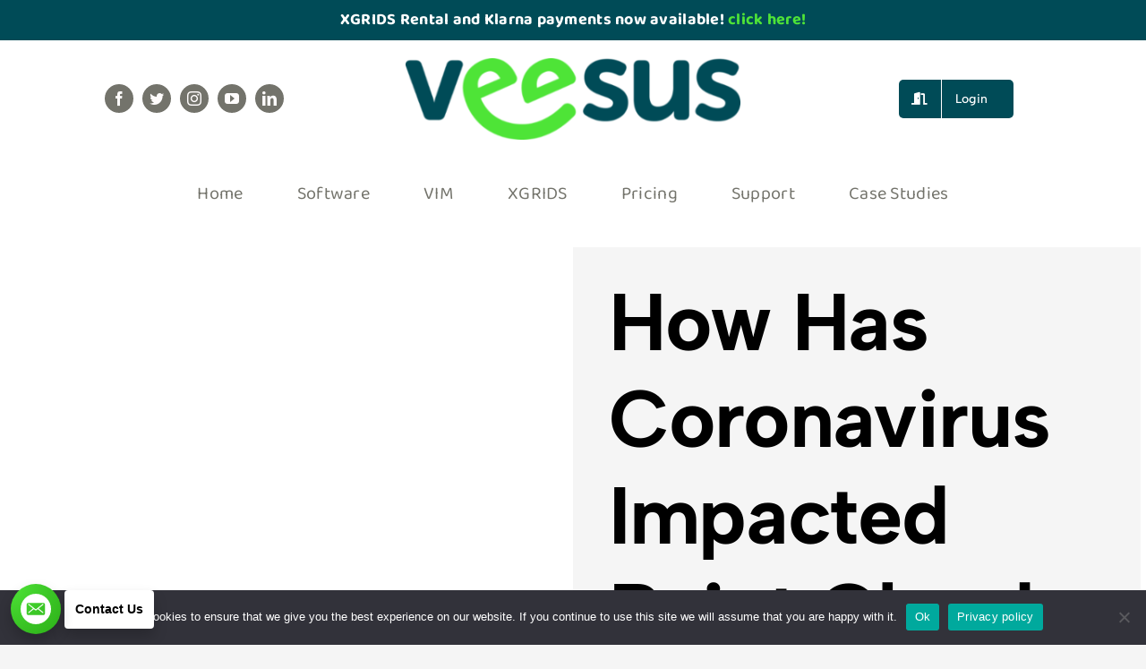

--- FILE ---
content_type: text/html
request_url: https://d3vy77h2o4u89x.cloudfront.net/widget_v4/embeddable.html
body_size: 201
content:
<!doctype html><html><head><meta charset="utf-8"><title>SupportBee Widget</title><meta name="viewport" content="width=device-width,initial-scale=1,minimum-scale=1,maximum-scale=1,user-scalable=no"></head><body style="background: transparent"><script src="//d3vy77h2o4u89x.cloudfront.net/widget_v4/embeddable.b9ae5c9e.js"></script></body></html>

--- FILE ---
content_type: application/javascript
request_url: https://d3vy77h2o4u89x.cloudfront.net/widget_v4/embeddable.b9ae5c9e.js
body_size: 408948
content:
/*!
 * supportbee-hive, copyright SupportBee
 * Version: 2.6.0
 * Release date: 2021-08-10
 * 
 */
window.SupportBeeHive=function(e){var t={};function n(r){if(t[r])return t[r].exports;var o=t[r]={i:r,l:!1,exports:{}};return e[r].call(o.exports,o,o.exports,n),o.l=!0,o.exports}return n.m=e,n.c=t,n.d=function(e,t,r){n.o(e,t)||Object.defineProperty(e,t,{enumerable:!0,get:r})},n.r=function(e){"undefined"!=typeof Symbol&&Symbol.toStringTag&&Object.defineProperty(e,Symbol.toStringTag,{value:"Module"}),Object.defineProperty(e,"__esModule",{value:!0})},n.t=function(e,t){if(1&t&&(e=n(e)),8&t)return e;if(4&t&&"object"==typeof e&&e&&e.__esModule)return e;var r=Object.create(null);if(n.r(r),Object.defineProperty(r,"default",{enumerable:!0,value:e}),2&t&&"string"!=typeof e)for(var o in e)n.d(r,o,function(t){return e[t]}.bind(null,o));return r},n.n=function(e){var t=e&&e.__esModule?function(){return e.default}:function(){return e};return n.d(t,"a",t),t},n.o=function(e,t){return Object.prototype.hasOwnProperty.call(e,t)},n.p="//d3vy77h2o4u89x.cloudfront.net/widget_v4",n(n.s=274)}([function(e,t,n){"use strict";n.r(t),n.d(t,"render",(function(){return j})),n.d(t,"hydrate",(function(){return N})),n.d(t,"createElement",(function(){return h})),n.d(t,"h",(function(){return h})),n.d(t,"Fragment",(function(){return b})),n.d(t,"createRef",(function(){return v})),n.d(t,"isValidElement",(function(){return o})),n.d(t,"Component",(function(){return y})),n.d(t,"cloneElement",(function(){return C})),n.d(t,"createContext",(function(){return U})),n.d(t,"toChildArray",(function(){return S})),n.d(t,"_unmount",(function(){return L})),n.d(t,"options",(function(){return r}));var r,o,i,a,s,l,u,c={},f=[],d=/acit|ex(?:s|g|n|p|$)|rph|grid|ows|mnc|ntw|ine[ch]|zoo|^ord|^--/i;function p(e,t){for(var n in t)e[n]=t[n];return e}function m(e){var t=e.parentNode;t&&t.removeChild(e)}function h(e,t,n){var r,o,i,a,s=arguments;if(t=p({},t),arguments.length>3)for(n=[n],r=3;r<arguments.length;r++)n.push(s[r]);if(null!=n&&(t.children=n),null!=e&&null!=e.defaultProps)for(o in e.defaultProps)void 0===t[o]&&(t[o]=e.defaultProps[o]);return a=t.key,null!=(i=t.ref)&&delete t.ref,null!=a&&delete t.key,g(e,t,a,i)}function g(e,t,n,o){var i={type:e,props:t,key:n,ref:o,__k:null,__p:null,__b:0,__e:null,l:null,__c:null,constructor:void 0};return r.vnode&&r.vnode(i),i}function v(){return{}}function b(e){return e.children}function y(e,t){this.props=e,this.context=t}function w(e,t){if(null==t)return e.__p?w(e.__p,e.__p.__k.indexOf(e)+1):null;for(var n;t<e.__k.length;t++)if(null!=(n=e.__k[t])&&null!=n.__e)return n.__e;return"function"==typeof e.type?w(e):null}function _(e){var t,n;if(null!=(e=e.__p)&&null!=e.__c){for(e.__e=e.__c.base=null,t=0;t<e.__k.length;t++)if(null!=(n=e.__k[t])&&null!=n.__e){e.__e=e.__c.base=n.__e;break}return _(e)}}function E(e){(!e.__d&&(e.__d=!0)&&1===i.push(e)||s!==r.debounceRendering)&&(s=r.debounceRendering,(r.debounceRendering||a)(T))}function T(){var e,t,n,r,o,a,s;for(i.sort((function(e,t){return t.__v.__b-e.__v.__b}));e=i.pop();)e.__d&&(n=void 0,r=void 0,a=(o=(t=e).__v).__e,(s=t.__P)&&(n=[],r=A(s,o,p({},o),t.__n,void 0!==s.ownerSVGElement,null,n,null==a?w(o):a),R(n,o),r!=a&&_(o)))}function O(e,t,n,r,o,i,a,s,l){var u,d,p,h,g,v,b,y=n&&n.__k||f,_=y.length;if(s==c&&(s=null!=i?i[0]:_?w(n,0):null),u=0,t.__k=S(t.__k,(function(n){if(null!=n){if(n.__p=t,n.__b=t.__b+1,null===(p=y[u])||p&&n.key==p.key&&n.type===p.type)y[u]=void 0;else for(d=0;d<_;d++){if((p=y[d])&&n.key==p.key&&n.type===p.type){y[d]=void 0;break}p=null}if(h=A(e,n,p=p||c,r,o,i,a,s,l),(d=n.ref)&&p.ref!=d&&(b||(b=[])).push(d,n.__c||h,n),null!=h){if(null==v&&(v=h),null!=n.l)h=n.l,n.l=null;else if(i==p||h!=s||null==h.parentNode){e:if(null==s||s.parentNode!==e)e.appendChild(h);else{for(g=s,d=0;(g=g.nextSibling)&&d<_;d+=2)if(g==h)break e;e.insertBefore(h,s)}"option"==t.type&&(e.value="")}s=h.nextSibling,"function"==typeof t.type&&(t.l=h)}}return u++,n})),t.__e=v,null!=i&&"function"!=typeof t.type)for(u=i.length;u--;)null!=i[u]&&m(i[u]);for(u=_;u--;)null!=y[u]&&L(y[u],y[u]);if(b)for(u=0;u<b.length;u++)k(b[u],b[++u],b[++u])}function S(e,t,n){if(null==n&&(n=[]),null==e||"boolean"==typeof e)t&&n.push(t(null));else if(Array.isArray(e))for(var r=0;r<e.length;r++)S(e[r],t,n);else n.push(t?t(function(e){if(null==e||"boolean"==typeof e)return null;if("string"==typeof e||"number"==typeof e)return g(null,e,null,null);if(null!=e.__e||null!=e.__c){var t=g(e.type,e.props,e.key,null);return t.__e=e.__e,t}return e}(e)):e);return n}function I(e,t,n){"-"===t[0]?e.setProperty(t,n):e[t]="number"==typeof n&&!1===d.test(t)?n+"px":null==n?"":n}function x(e,t,n,r,o){var i,a,s,l,u;if("key"===(t=o?"className"===t?"class":t:"class"===t?"className":t)||"children"===t);else if("style"===t)if(i=e.style,"string"==typeof n)i.cssText=n;else{if("string"==typeof r&&(i.cssText="",r=null),r)for(a in r)n&&a in n||I(i,a,"");if(n)for(s in n)r&&n[s]===r[s]||I(i,s,n[s])}else"o"===t[0]&&"n"===t[1]?(l=t!==(t=t.replace(/Capture$/,"")),u=t.toLowerCase(),t=(u in e?u:t).slice(2),n?(r||e.addEventListener(t,M,l),(e.u||(e.u={}))[t]=n):e.removeEventListener(t,M,l)):"list"!==t&&"tagName"!==t&&"form"!==t&&!o&&t in e?e[t]=null==n?"":n:"function"!=typeof n&&"dangerouslySetInnerHTML"!==t&&(t!==(t=t.replace(/^xlink:?/,""))?null==n||!1===n?e.removeAttributeNS("http://www.w3.org/1999/xlink",t.toLowerCase()):e.setAttributeNS("http://www.w3.org/1999/xlink",t.toLowerCase(),n):null==n||!1===n?e.removeAttribute(t):e.setAttribute(t,n))}function M(e){return this.u[e.type](r.event?r.event(e):e)}function A(e,t,n,o,i,a,s,l,u){var c,f,d,m,h,g,v,w,_,E,T=t.type;if(void 0!==t.constructor)return null;(c=r.__b)&&c(t);try{e:if("function"==typeof T){if(w=t.props,_=(c=T.contextType)&&o[c.__c],E=c?_?_.props.value:c.__p:o,n.__c?v=(f=t.__c=n.__c).__p=f.__E:("prototype"in T&&T.prototype.render?t.__c=f=new T(w,E):(t.__c=f=new y(w,E),f.constructor=T,f.render=P),_&&_.sub(f),f.props=w,f.state||(f.state={}),f.context=E,f.__n=o,d=f.__d=!0,f.__h=[]),null==f.__s&&(f.__s=f.state),null!=T.getDerivedStateFromProps&&p(f.__s==f.state?f.__s=p({},f.__s):f.__s,T.getDerivedStateFromProps(w,f.__s)),d)null==T.getDerivedStateFromProps&&null!=f.componentWillMount&&f.componentWillMount(),null!=f.componentDidMount&&s.push(f);else{if(null==T.getDerivedStateFromProps&&null==f.t&&null!=f.componentWillReceiveProps&&f.componentWillReceiveProps(w,E),!f.t&&null!=f.shouldComponentUpdate&&!1===f.shouldComponentUpdate(w,f.__s,E)){for(f.props=w,f.state=f.__s,f.__d=!1,f.__v=t,t.__e=n.__e,t.__k=n.__k,c=0;c<t.__k.length;c++)t.__k[c]&&(t.__k[c].__p=t);break e}null!=f.componentWillUpdate&&f.componentWillUpdate(w,f.__s,E)}m=f.props,h=f.state,f.context=E,f.props=w,f.state=f.__s,(c=r.__r)&&c(t),f.__d=!1,f.__v=t,f.__P=e,c=f.render(f.props,f.state,f.context),t.__k=S(null!=c&&c.type==b&&null==c.key?c.props.children:c),null!=f.getChildContext&&(o=p(p({},o),f.getChildContext())),d||null==f.getSnapshotBeforeUpdate||(g=f.getSnapshotBeforeUpdate(m,h)),O(e,t,n,o,i,a,s,l,u),f.base=t.__e,c=f.__h,f.__h=[],c.some((function(e){e.call(f)})),d||null==m||null==f.componentDidUpdate||f.componentDidUpdate(m,h,g),v&&(f.__E=f.__p=null),f.t=null}else t.__e=D(n.__e,t,n,o,i,a,s,u);(c=r.diffed)&&c(t)}catch(e){r.__e(e,t,n)}return t.__e}function R(e,t){for(var n;n=e.pop();)try{n.componentDidMount()}catch(e){r.__e(e,n.__v)}r.__c&&r.__c(t)}function D(e,t,n,r,o,i,a,s){var l,u,d,p,m,h=n.props,g=t.props;if(o="svg"===t.type||o,null==e&&null!=i)for(l=0;l<i.length;l++)if(null!=(u=i[l])&&(null===t.type?3===u.nodeType:u.localName===t.type)){e=u,i[l]=null;break}if(null==e){if(null===t.type)return document.createTextNode(g);e=o?document.createElementNS("http://www.w3.org/2000/svg",t.type):document.createElement(t.type),i=null}if(null===t.type)null!=i&&(i[i.indexOf(e)]=null),h!==g&&(e.data=g);else if(t!==n){if(null!=i&&(i=f.slice.call(e.childNodes)),d=(h=n.props||c).dangerouslySetInnerHTML,p=g.dangerouslySetInnerHTML,!s){if(h===c)for(h={},m=0;m<e.attributes.length;m++)h[e.attributes[m].name]=e.attributes[m].value;(p||d)&&(p&&d&&p.__html==d.__html||(e.innerHTML=p&&p.__html||""))}(function(e,t,n,r,o){var i;for(i in n)i in t||x(e,i,null,n[i],r);for(i in t)o&&"function"!=typeof t[i]||"value"===i||"checked"===i||n[i]===t[i]||x(e,i,t[i],n[i],r)})(e,g,h,o,s),t.__k=t.props.children,p||O(e,t,n,r,"foreignObject"!==t.type&&o,i,a,c,s),s||("value"in g&&void 0!==g.value&&g.value!==e.value&&(e.value=null==g.value?"":g.value),"checked"in g&&void 0!==g.checked&&g.checked!==e.checked&&(e.checked=g.checked))}return e}function k(e,t,n){try{"function"==typeof e?e(t):e.current=t}catch(e){r.__e(e,n)}}function L(e,t,n){var o,i,a;if(r.unmount&&r.unmount(e),(o=e.ref)&&k(o,null,t),n||"function"==typeof e.type||(n=null!=(i=e.__e)),e.__e=e.l=null,null!=(o=e.__c)){if(o.componentWillUnmount)try{o.componentWillUnmount()}catch(e){r.__e(e,t)}o.base=o.__P=null}if(o=e.__k)for(a=0;a<o.length;a++)o[a]&&L(o[a],t,n);null!=i&&m(i)}function P(e,t,n){return this.constructor(e,n)}function j(e,t,n){var o,i,a;r.__p&&r.__p(e,t),i=(o=n===l)?null:n&&n.__k||t.__k,e=h(b,null,[e]),a=[],A(t,o?t.__k=e:(n||t).__k=e,i||c,c,void 0!==t.ownerSVGElement,n&&!o?[n]:i?null:f.slice.call(t.childNodes),a,n||c,o),R(a,e)}function N(e,t){j(e,t,l)}function C(e,t){return t=p(p({},e.props),t),arguments.length>2&&(t.children=f.slice.call(arguments,2)),g(e.type,t,t.key||e.key,t.ref||e.ref)}function U(e){var t={},n={__c:"__cC"+u++,__p:e,Consumer:function(e,t){return e.children(t)},Provider:function(e){var r,o=this;return this.getChildContext||(r=[],this.getChildContext=function(){return t[n.__c]=o,t},this.shouldComponentUpdate=function(t){e.value!==t.value&&r.some((function(e){e.__P&&(e.context=t.value,E(e))}))},this.sub=function(e){r.push(e);var t=e.componentWillUnmount;e.componentWillUnmount=function(){r.splice(r.indexOf(e),1),t&&t.call(e)}}),e.children}};return n.Consumer.contextType=n,n}r={},o=function(e){return null!=e&&void 0===e.constructor},y.prototype.setState=function(e,t){var n=this.__s!==this.state&&this.__s||(this.__s=p({},this.state));("function"!=typeof e||(e=e(n,this.props)))&&p(n,e),null!=e&&this.__v&&(this.t=!1,t&&this.__h.push(t),E(this))},y.prototype.forceUpdate=function(e){this.__v&&(this.t=!0,e&&this.__h.push(e),E(this))},y.prototype.render=b,i=[],a="function"==typeof Promise?Promise.prototype.then.bind(Promise.resolve()):setTimeout,s=r.debounceRendering,r.__e=function(e,t,n){for(var r;t=t.__p;)if((r=t.__c)&&!r.__p)try{if(r.constructor&&null!=r.constructor.getDerivedStateFromError)r.setState(r.constructor.getDerivedStateFromError(e));else{if(null==r.componentDidCatch)continue;r.componentDidCatch(e)}return E(r.__E=r)}catch(t){e=t}throw e},l=c,u=0},function(e,t,n){"use strict";function r(e){return(r="function"==typeof Symbol&&"symbol"==typeof Symbol.iterator?function(e){return typeof e}:function(e){return e&&"function"==typeof Symbol&&e.constructor===Symbol&&e!==Symbol.prototype?"symbol":typeof e})(e)}Object.defineProperty(t,"__esModule",{value:!0}),t.default=function(e){if(!("string"==typeof e||e instanceof String)){var t;throw t=null===e?"null":"object"===(t=r(e))&&e.constructor&&e.constructor.hasOwnProperty("name")?e.constructor.name:"a ".concat(t),new TypeError("Expected string but received ".concat(t,"."))}},e.exports=t.default,e.exports.default=t.default},function(e,t,n){var r=n(3),o=n(25),i=n(47),a=n(74),s=r.Symbol,l=o("wks");e.exports=function(e){return l[e]||(l[e]=a&&s[e]||(a?s:i)("Symbol."+e))}},function(e,t,n){(function(t){var n=function(e){return e&&e.Math==Math&&e};e.exports=n("object"==typeof globalThis&&globalThis)||n("object"==typeof window&&window)||n("object"==typeof self&&self)||n("object"==typeof t&&t)||Function("return this")()}).call(this,n(43))},function(e,t,n){var r=n(3),o=n(20).f,i=n(11),a=n(16),s=n(46),l=n(69),u=n(93);e.exports=function(e,t){var n,c,f,d,p,m=e.target,h=e.global,g=e.stat;if(n=h?r:g?r[m]||s(m,{}):(r[m]||{}).prototype)for(c in t){if(d=t[c],f=e.noTargetGet?(p=o(n,c))&&p.value:n[c],!u(h?c:m+(g?".":"#")+c,e.forced)&&void 0!==f){if(typeof d==typeof f)continue;l(d,f)}(e.sham||f&&f.sham)&&i(d,"sham",!0),a(n,c,d,e)}}},function(e,t,n){"use strict";n.r(t);var r,o,i=n(0),a=[],s=i.options.__r;i.options.__r=function(e){s&&s(e),r=0,(o=e.__c).__H&&(o.__H.t=O(o.__H.t))};var l=i.options.diffed;i.options.diffed=function(e){l&&l(e);var t=e.__c;if(t){var n=t.__H;n&&(n.u=(n.u.some((function(e){e.ref&&(e.ref.current=e.createHandle())})),[]),n.i=O(n.i))}};var u=i.options.unmount;function c(e){i.options.__h&&i.options.__h(o);var t=o.__H||(o.__H={o:[],t:[],i:[],u:[]});return e>=t.o.length&&t.o.push({}),t.o[e]}function f(e){return d(M,e)}function d(e,t,n){var i=c(r++);return i.__c||(i.__c=o,i.v=[n?n(t):M(void 0,t),function(t){var n=e(i.v[0],t);i.v[0]!==n&&(i.v[0]=n,i.__c.setState({}))}]),i.v}function p(e,t){var n=c(r++);x(n.m,t)&&(n.v=e,n.m=t,o.__H.t.push(n),_(o))}function m(e,t){var n=c(r++);x(n.m,t)&&(n.v=e,n.m=t,o.__H.i.push(n))}function h(e){return v((function(){return{current:e}}),[])}function g(e,t,n){var i=c(r++);x(i.m,n)&&(i.m=n,o.__H.u.push({ref:e,createHandle:t}))}function v(e,t){var n=c(r++);return x(n.m,t)?(n.m=t,n.p=e,n.v=e()):n.v}function b(e,t){return v((function(){return e}),t)}function y(e){var t=o.context[e.__c];if(!t)return e.__p;var n=c(r++);return null==n.v&&(n.v=!0,t.sub(o)),t.props.value}function w(e,t){i.options.useDebugValue&&i.options.useDebugValue(t?t(e):e)}i.options.unmount=function(e){u&&u(e);var t=e.__c;if(t){var n=t.__H;n&&n.o.forEach((function(e){return e.l&&e.l()}))}};var _=function(){};function E(){a.some((function(e){e.s=!1,e.__P&&(e.__H.t=O(e.__H.t))})),a=[]}if("undefined"!=typeof window){var T=i.options.requestAnimationFrame;_=function(e){(!e.s&&(e.s=!0)&&1===a.push(e)||T!==i.options.requestAnimationFrame)&&(T=i.options.requestAnimationFrame,(i.options.requestAnimationFrame||function(e){var t=function(){clearTimeout(n),cancelAnimationFrame(r),setTimeout(e)},n=setTimeout(t,100),r=requestAnimationFrame(t)})(E))}}function O(e){return e.forEach(S),e.forEach(I),[]}function S(e){e.l&&e.l()}function I(e){var t=e.v();"function"==typeof t&&(e.l=t)}function x(e,t){return!e||t.some((function(t,n){return t!==e[n]}))}function M(e,t){return"function"==typeof t?t(e):t}function A(e){var t=e.parentNode;t&&t.removeChild(e)}n.d(t,"version",(function(){return L})),n.d(t,"Children",(function(){return V})),n.d(t,"render",(function(){return U})),n.d(t,"hydrate",(function(){return U})),n.d(t,"unmountComponentAtNode",(function(){return Z})),n.d(t,"createPortal",(function(){return z})),n.d(t,"createElement",(function(){return q})),n.d(t,"createFactory",(function(){return C})),n.d(t,"cloneElement",(function(){return Y})),n.d(t,"isValidElement",(function(){return H})),n.d(t,"findDOMNode",(function(){return X})),n.d(t,"PureComponent",(function(){return K})),n.d(t,"memo",(function(){return J})),n.d(t,"forwardRef",(function(){return ee})),n.d(t,"unstable_batchedUpdates",(function(){return re})),n.d(t,"Suspense",(function(){return D})),n.d(t,"lazy",(function(){return k})),n.d(t,"useState",(function(){return f})),n.d(t,"useReducer",(function(){return d})),n.d(t,"useEffect",(function(){return p})),n.d(t,"useLayoutEffect",(function(){return m})),n.d(t,"useRef",(function(){return h})),n.d(t,"useImperativeHandle",(function(){return g})),n.d(t,"useMemo",(function(){return v})),n.d(t,"useCallback",(function(){return b})),n.d(t,"useContext",(function(){return y})),n.d(t,"useDebugValue",(function(){return w})),n.d(t,"createContext",(function(){return i.createContext})),n.d(t,"createRef",(function(){return i.createRef})),n.d(t,"Fragment",(function(){return i.Fragment})),n.d(t,"Component",(function(){return i.Component}));var R=i.options.__e;function D(){this.t=[]}function k(e){var t,n,r;function o(o){if(t||(t=e()).then((function(e){n=e.default}),(function(e){r=e})),r)throw r;if(!n)throw t;return Object(i.createElement)(n,o)}return o.displayName="Lazy",o.o=!0,o}i.options.__e=function(e,t,n){if(e.then&&n)for(var r,o=t;o=o.__p;)if((r=o.__c)&&r.u)return n&&(t.__e=n.__e,t.__k=n.__k),void r.u(e);R(e,t,n)},(D.prototype=new i.Component).u=function(e){var t=this;t.t.push(e);var n=function(){t.t[t.t.indexOf(e)]=t.t[t.t.length-1],t.t.pop(),0==t.t.length&&(Object(i._unmount)(t.props.fallback),t.__v.__e=null,t.__v.__k=t.state.i,t.setState({i:null}))};null==t.state.i&&(t.setState({i:t.__v.__k}),function e(t){for(var n=0;n<t.length;n++){var r=t[n];null!=r&&("function"!=typeof r.type&&r.__e?A(r.__e):r.__k&&e(r.__k))}}(t.__v.__k),t.__v.__k=[]),e.then(n,n)},D.prototype.render=function(e,t){return t.i?e.fallback:e.children};var L="16.8.0",P="undefined"!=typeof Symbol&&Symbol.for&&Symbol.for("react.element")||60103,j=/^(?:accent|alignment|arabic|baseline|cap|clip|color|fill|flood|font|glyph|horiz|marker|overline|paint|stop|strikethrough|stroke|text|underline|unicode|units|v|vector|vert|word|writing|x)[A-Z]/,N=i.options.event;function C(e){return q.bind(null,e)}function U(e,t,n){if(null==t.__k)for(;t.firstChild;)A(t.firstChild);return Object(i.render)(e,t),"function"==typeof n&&n(),e?e.__c:null}i.options.event=function(e){return N&&(e=N(e)),e.persist=function(){},e.nativeEvent=e};var F=function(){};function B(e){var t=this,n=e.container,r=Object(i.h)(F,{context:t.context},e.vnode);return t.l&&t.l!==n&&(t.s.parentNode&&t.l.removeChild(t.s),Object(i._unmount)(t.v),t.p=!1),e.vnode?t.p?(n.__k=t.__k,Object(i.render)(r,n),t.__k=n.__k):(t.s=document.createTextNode(""),Object(i.hydrate)("",n),n.appendChild(t.s),t.p=!0,t.l=n,Object(i.render)(r,n,t.s),t.__k=this.s.__k):t.p&&(t.s.parentNode&&t.l.removeChild(t.s),Object(i._unmount)(t.v)),t.v=r,t.componentWillUnmount=function(){t.s.parentNode&&t.l.removeChild(t.s),Object(i._unmount)(t.v)},null}function z(e,t){return Object(i.h)(B,{vnode:e,container:t})}F.prototype.getChildContext=function(){return this.props.context},F.prototype.render=function(e){return e.children};var G=function(e,t){return e?Object(i.toChildArray)(e).map(t):null},V={map:G,forEach:G,count:function(e){return e?Object(i.toChildArray)(e).length:0},only:function(e){if(1!==(e=Object(i.toChildArray)(e)).length)throw new Error("Children.only() expects only one child.");return e[0]},toArray:i.toChildArray};function q(){for(var e=[],t=arguments.length;t--;)e[t]=arguments[t];var n=i.h.apply(void 0,e),r=n.type,o=n.props;return"function"!=typeof r&&(o.defaultValue&&(o.value||0===o.value||(o.value=o.defaultValue),delete o.defaultValue),Array.isArray(o.value)&&o.multiple&&"select"===r&&(Object(i.toChildArray)(o.children).forEach((function(e){-1!=o.value.indexOf(e.props.value)&&(e.props.selected=!0)})),delete o.value),function(e,t){var n,r,o;for(o in t)if(n=j.test(o))break;if(n)for(o in r=e.props={},t)r[j.test(o)?o.replace(/([A-Z0-9])/,"-$1").toLowerCase():o]=t[o]}(n,o)),n.preactCompatNormalized=!1,$(n)}function $(e){return e.preactCompatNormalized=!0,function(e){var t=e.props;(t.class||t.className)&&(W.enumerable="className"in t,t.className&&(t.class=t.className),Object.defineProperty(t,"className",W))}(e),e}function Y(e){return H(e)?$(i.cloneElement.apply(null,arguments)):e}function H(e){return!!e&&e.$$typeof===P}function Z(e){return!!e.__k&&(Object(i.render)(null,e),!0)}var W={configurable:!0,get:function(){return this.class}};function Q(e,t){for(var n in e)if("__source"!==n&&!(n in t))return!0;for(var r in t)if("__source"!==r&&e[r]!==t[r])return!0;return!1}function X(e){return e&&(e.base||1===e.nodeType&&e)||null}var K=function(e){function t(t){e.call(this,t),this.isPureReactComponent=!0}return e&&(t.__proto__=e),(t.prototype=Object.create(e&&e.prototype)).constructor=t,t.prototype.shouldComponentUpdate=function(e,t){return Q(this.props,e)||Q(this.state,t)},t}(i.Component);function J(e,t){function n(e){var n=this.props.ref,r=n==e.ref;return!r&&n&&(n.call?n(null):n.current=null),(t?!t(this.props,e):Q(this.props,e))||!r}function r(t){return this.shouldComponentUpdate=n,Object(i.h)(e,function(e,t){for(var n in t)e[n]=t[n];return e}({},t))}return r.prototype.isReactComponent=!0,r.displayName="Memo("+(e.displayName||e.name)+")",r.o=!0,r}function ee(e){function t(t){var n=t.ref;return delete t.ref,e(t,n)}return t.prototype.isReactComponent=!0,t.o=!0,t.displayName="ForwardRef("+(e.displayName||e.name)+")",t}function te(e,t){e["UNSAFE_"+t]&&!e[t]&&Object.defineProperty(e,t,{configurable:!1,get:function(){return this["UNSAFE_"+t]},set:function(e){this["UNSAFE_"+t]=e}})}i.Component.prototype.isReactComponent={};var ne=i.options.vnode;i.options.vnode=function(e){e.$$typeof=P,function(t){var n=e.type,r=e.props;if(r&&"string"==typeof n){var o={};for(var i in r)/^on(Ani|Tra)/.test(i)&&(r[i.toLowerCase()]=r[i],delete r[i]),o[i.toLowerCase()]=i;if(o.ondoubleclick&&(r.ondblclick=r[o.ondoubleclick],delete r[o.ondoubleclick]),o.onbeforeinput&&(r.onbeforeinput=r[o.onbeforeinput],delete r[o.onbeforeinput]),o.onchange&&("textarea"===n||"input"===n.toLowerCase()&&!/^fil|che|ra/i.test(r.type))){var a=o.oninput||"oninput";r[a]||(r[a]=r[o.onchange],delete r[o.onchange])}}}();var t=e.type;t&&t.o&&e.ref&&(e.props.ref=e.ref,e.ref=null),"function"==typeof t&&!t.m&&t.prototype&&(te(t.prototype,"componentWillMount"),te(t.prototype,"componentWillReceiveProps"),te(t.prototype,"componentWillUpdate"),t.m=!0),ne&&ne(e)};var re=function(e,t){return e(t)};t.default={useState:f,useReducer:d,useEffect:p,useLayoutEffect:m,useRef:h,useImperativeHandle:g,useMemo:v,useCallback:b,useContext:y,useDebugValue:w,version:"16.8.0",Children:V,render:U,hydrate:U,unmountComponentAtNode:Z,createPortal:z,createElement:q,createContext:i.createContext,createFactory:C,cloneElement:Y,createRef:i.createRef,Fragment:i.Fragment,isValidElement:H,findDOMNode:X,Component:i.Component,PureComponent:K,memo:J,forwardRef:ee,unstable_batchedUpdates:re,Suspense:D,lazy:k}},function(e,t){e.exports=function(e){try{return!!e()}catch(e){return!0}}},function(e,t){var n={}.hasOwnProperty;e.exports=function(e,t){return n.call(e,t)}},function(e,t){e.exports=function(e){return"object"==typeof e?null!==e:"function"==typeof e}},function(e,t,n){var r=n(6);e.exports=!r((function(){return 7!=Object.defineProperty({},"a",{get:function(){return 7}}).a}))},function(e,t,n){var r=n(8);e.exports=function(e){if(!r(e))throw TypeError(String(e)+" is not an object");return e}},function(e,t,n){var r=n(9),o=n(14),i=n(24);e.exports=r?function(e,t,n){return o.f(e,t,i(1,n))}:function(e,t,n){return e[t]=n,e}},function(e,t,n){"use strict";var r=n(106),o="object"==typeof self&&self&&self.Object===Object&&self,i=r.a||o||Function("return this")();t.a=i},function(e,t,n){var r=n(45),o=n(28);e.exports=function(e){return r(o(e))}},function(e,t,n){var r=n(9),o=n(67),i=n(10),a=n(29),s=Object.defineProperty;t.f=r?s:function(e,t,n){if(i(e),t=a(t,!0),i(n),o)try{return s(e,t,n)}catch(e){}if("get"in n||"set"in n)throw TypeError("Accessors not supported");return"value"in n&&(e[t]=n.value),e}},function(e,t,n){var r=n(28);e.exports=function(e){return Object(r(e))}},function(e,t,n){var r=n(3),o=n(25),i=n(11),a=n(7),s=n(46),l=n(68),u=n(18),c=u.get,f=u.enforce,d=String(l).split("toString");o("inspectSource",(function(e){return l.call(e)})),(e.exports=function(e,t,n,o){var l=!!o&&!!o.unsafe,u=!!o&&!!o.enumerable,c=!!o&&!!o.noTargetGet;"function"==typeof n&&("string"!=typeof t||a(n,"name")||i(n,"name",t),f(n).source=d.join("string"==typeof t?t:"")),e!==r?(l?!c&&e[t]&&(u=!0):delete e[t],u?e[t]=n:i(e,t,n)):u?e[t]=n:s(t,n)})(Function.prototype,"toString",(function(){return"function"==typeof this&&c(this).source||l.call(this)}))},function(e,t,n){e.exports=n(204)()},function(e,t,n){var r,o,i,a=n(110),s=n(3),l=n(8),u=n(11),c=n(7),f=n(30),d=n(31),p=s.WeakMap;if(a){var m=new p,h=m.get,g=m.has,v=m.set;r=function(e,t){return v.call(m,e,t),t},o=function(e){return h.call(m,e)||{}},i=function(e){return g.call(m,e)}}else{var b=f("state");d[b]=!0,r=function(e,t){return u(e,b,t),t},o=function(e){return c(e,b)?e[b]:{}},i=function(e){return c(e,b)}}e.exports={set:r,get:o,has:i,enforce:function(e){return i(e)?o(e):r(e,{})},getterFor:function(e){return function(t){var n;if(!l(t)||(n=o(t)).type!==e)throw TypeError("Incompatible receiver, "+e+" required");return n}}}},function(e,t,n){var r=n(39),o=Math.min;e.exports=function(e){return e>0?o(r(e),9007199254740991):0}},function(e,t,n){var r=n(9),o=n(44),i=n(24),a=n(13),s=n(29),l=n(7),u=n(67),c=Object.getOwnPropertyDescriptor;t.f=r?c:function(e,t){if(e=a(e),t=s(t,!0),u)try{return c(e,t)}catch(e){}if(l(e,t))return i(!o.f.call(e,t),e[t])}},function(e,t){var n={}.toString;e.exports=function(e){return n.call(e).slice(8,-1)}},function(e,t){e.exports=!1},function(e,t,n){var r=n(14).f,o=n(7),i=n(2)("toStringTag");e.exports=function(e,t,n){e&&!o(e=n?e:e.prototype,i)&&r(e,i,{configurable:!0,value:t})}},function(e,t){e.exports=function(e,t){return{enumerable:!(1&e),configurable:!(2&e),writable:!(4&e),value:t}}},function(e,t,n){var r=n(22),o=n(109);(e.exports=function(e,t){return o[e]||(o[e]=void 0!==t?t:{})})("versions",[]).push({version:"3.3.2",mode:r?"pure":"global",copyright:"© 2019 Denis Pushkarev (zloirock.ru)"})},function(e,t){e.exports={}},function(e,t,n){"use strict";var r=n(13),o=n(113),i=n(26),a=n(18),s=n(80),l=a.set,u=a.getterFor("Array Iterator");e.exports=s(Array,"Array",(function(e,t){l(this,{type:"Array Iterator",target:r(e),index:0,kind:t})}),(function(){var e=u(this),t=e.target,n=e.kind,r=e.index++;return!t||r>=t.length?(e.target=void 0,{value:void 0,done:!0}):"keys"==n?{value:r,done:!1}:"values"==n?{value:t[r],done:!1}:{value:[r,t[r]],done:!1}}),"values"),i.Arguments=i.Array,o("keys"),o("values"),o("entries")},function(e,t){e.exports=function(e){if(null==e)throw TypeError("Can't call method on "+e);return e}},function(e,t,n){var r=n(8);e.exports=function(e,t){if(!r(e))return e;var n,o;if(t&&"function"==typeof(n=e.toString)&&!r(o=n.call(e)))return o;if("function"==typeof(n=e.valueOf)&&!r(o=n.call(e)))return o;if(!t&&"function"==typeof(n=e.toString)&&!r(o=n.call(e)))return o;throw TypeError("Can't convert object to primitive value")}},function(e,t,n){var r=n(25),o=n(47),i=r("keys");e.exports=function(e){return i[e]||(i[e]=o(e))}},function(e,t){e.exports={}},function(e,t,n){var r=n(21);e.exports=Array.isArray||function(e){return"Array"==r(e)}},function(e,t,n){var r=n(71),o=n(49);e.exports=Object.keys||function(e){return r(e,o)}},function(e,t,n){var r=n(59);e.exports=function(e,t,n){if(r(e),void 0===t)return e;switch(n){case 0:return function(){return e.call(t)};case 1:return function(n){return e.call(t,n)};case 2:return function(n,r){return e.call(t,n,r)};case 3:return function(n,r,o){return e.call(t,n,r,o)}}return function(){return e.apply(t,arguments)}}},function(e,t,n){"use strict";var r=n(29),o=n(14),i=n(24);e.exports=function(e,t,n){var a=r(t);a in e?o.f(e,a,i(0,n)):e[a]=n}},function(e,t,n){"undefined"!=typeof window&&window,e.exports=function(e){var t={};function n(r){if(t[r])return t[r].exports;var o=t[r]={i:r,l:!1,exports:{}};return e[r].call(o.exports,o,o.exports,n),o.l=!0,o.exports}return n.m=e,n.c=t,n.d=function(e,t,r){n.o(e,t)||Object.defineProperty(e,t,{enumerable:!0,get:r})},n.r=function(e){"undefined"!=typeof Symbol&&Symbol.toStringTag&&Object.defineProperty(e,Symbol.toStringTag,{value:"Module"}),Object.defineProperty(e,"__esModule",{value:!0})},n.t=function(e,t){if(1&t&&(e=n(e)),8&t)return e;if(4&t&&"object"==typeof e&&e&&e.__esModule)return e;var r=Object.create(null);if(n.r(r),Object.defineProperty(r,"default",{enumerable:!0,value:e}),2&t&&"string"!=typeof e)for(var o in e)n.d(r,o,function(t){return e[t]}.bind(null,o));return r},n.n=function(e){var t=e&&e.__esModule?function(){return e.default}:function(){return e};return n.d(t,"a",t),t},n.o=function(e,t){return Object.prototype.hasOwnProperty.call(e,t)},n.p="",n(n.s=0)}([function(e,t,n){e.exports=n(1)},function(e,t,n){function r(e){return(r="function"==typeof Symbol&&"symbol"==typeof Symbol.iterator?function(e){return typeof e}:function(e){return e&&"function"==typeof Symbol&&e.constructor===Symbol&&e!==Symbol.prototype?"symbol":typeof e})(e)}function o(e,t){for(var n=0;n<t.length;n++){var r=t[n];r.enumerable=r.enumerable||!1,r.configurable=!0,"value"in r&&(r.writable=!0),Object.defineProperty(e,r.key,r)}}function i(e,t){return!t||"object"!==r(t)&&"function"!=typeof t?function(e){if(void 0!==e)return e;throw new ReferenceError("this hasn't been initialised - super() hasn't been called")}(e):t}function a(e){return(a=Object.setPrototypeOf?Object.getPrototypeOf:function(e){return e.__proto__||Object.getPrototypeOf(e)})(e)}function s(e,t){return(s=Object.setPrototypeOf||function(e,t){return e.__proto__=t,e})(e,t)}var l=n(2),u=n(3),c="CHANGE_LOCALE",f="TRANSLATION_NOT_FOUND",d=function(t){function n(){var e;return function(e,t){if(!(e instanceof t))throw new TypeError("Cannot call a class as a function")}(this,n),(e=i(this,a(n).call(this)))._store={locale:"en",localesList:["en"],scope:null,translations:{},interpolations:{},normalizedKeys:{},separator:"."},e}var r,d;return function(e,t){if("function"!=typeof t&&null!==t)throw new TypeError("Super expression must either be null or a function");e.prototype=Object.create(t&&t.prototype,{constructor:{value:e,writable:!0,configurable:!0}}),t&&s(e,t)}(n,l),r=n,(d=[{key:"getStore",value:function(){return this._store}},{key:"getLocale",value:function(){return this.getStore().locale}},{key:"setLocale",value:function(e){var t=this.getStore().locale;return this.isLocale(e)&&t!==e&&(this.getStore().locale=e,this.emit(c,e,t)),this}},{key:"isLocale",value:function(e){return this.getStore().localesList.includes(e)}},{key:"onLocaleChange",value:function(e){return this.on(c,e),e}},{key:"onTranslationNotFound",value:function(e){this.on(f,e)}},{key:"setDefaultScope",value:function(e){return this.getStore().scope=e,this}},{key:"clearDefaultScope",value:function(){return this.getStore().scope=null,this}},{key:"registerInterpolations",value:function(e){return Object.assign(this.getStore().interpolations,e),this}},{key:"add",value:function(e,t){var n=2<arguments.length&&void 0!==arguments[2]&&arguments[2],r=this.getStore(),o=t;return n&&((o={})[t]=n),this.isLocale(e)||r.localesList.push(e),r.translations[e]=Object.assign({},r.translations[e],o),r.normalizedKeys[e]=Object.assign({},r.normalizedKeys[e],u(o)),this}},{key:"_isBrowser",value:function(){return!e.exports||"undefined"!=typeof navigator}},{key:"detectLocale",value:function(){var e=0<arguments.length&&void 0!==arguments[0]&&arguments[0];if(this._isBrowser()&&!e&&(e=navigator.languages&&navigator.languages[0]||navigator.language||navigator.userLanguage),!e)return!1;var t=e.toLowerCase().split(/[_-]+/)[0];return!!this.isLocale(t)&&t}},{key:"_replaceData",value:function(e,t){var n=this,r=e;return(r.match(/\{(.*?)\}/gi)||[]).forEach((function(e){var o=e.replace(/[{}]/gi,""),i=t[o]||n.getStore().interpolations[o]||e;r=r.replace(e,i)})),r}},{key:"translate",value:function(e){var t=1<arguments.length&&void 0!==arguments[1]?arguments[1]:{};if(!e)throw new Error('"key" param is required');var n=t.scope||this.getStore().scope,r=this.isLocale(t.locale)&&t.locale||this.getStore().locale;if(!r)throw new Error("Current locale is not defined");var o=this.getStore().normalizedKeys[r],i=(n?"".concat(n,"."):"")+e,a=o&&o[i];return a||this.emit(f,r,e,n),this._replaceData(a?o[i]:e,t)}}])&&o(r.prototype,d),n}(),p=new d;p.Instance=d,p.t=p.translate.bind(p),e.exports=p},function(e,t){function n(e,t){for(var n=0;n<t.length;n++){var r=t[n];r.enumerable=r.enumerable||!1,r.configurable=!0,"value"in r&&(r.writable=!0),Object.defineProperty(e,r.key,r)}}var r=function(){function e(){!function(e,t){if(!(e instanceof t))throw new TypeError("Cannot call a class as a function")}(this,e),this._listeners={}}var t,r;return t=e,(r=[{key:"getListeners",value:function(e){return this._listeners[e]||[]}},{key:"on",value:function(e,t){if("function"!=typeof t)throw new TypeError("Listener must be a function");return this.getListeners(e).includes(t)||(this.hasListeners(e)||(this._listeners[e]=[]),this._listeners[e].push(t)),t}},{key:"off",value:function(e,t){if(this.hasListeners(e)){var n=this.getListeners(e);this._listeners[e]=n.filter((function(e){return t!==e}))}return this}},{key:"emit",value:function(e){for(var t=this,n=arguments.length,r=new Array(1<n?n-1:0),o=1;o<n;o++)r[o-1]=arguments[o];return this.getListeners(e).forEach((function(e){return e.apply(t,r)})),this}},{key:"hasListeners",value:function(e){return 0<this.getListeners(e).length}}])&&n(t.prototype,r),e}();e.exports=r},function(e,t){function n(e){return function(e){if(Array.isArray(e)){for(var t=0,n=new Array(e.length);t<e.length;t++)n[t]=e[t];return n}}(e)||function(e){if(Symbol.iterator in Object(e)||"[object Arguments]"===Object.prototype.toString.call(e))return Array.from(e)}(e)||function(){throw new TypeError("Invalid attempt to spread non-iterable instance")}()}e.exports=function e(t){var r,o=1<arguments.length&&void 0!==arguments[1]?arguments[1]:[],i=2<arguments.length&&void 0!==arguments[2]?arguments[2]:{};return"string"==typeof t?i[o.join(".")]=t:null!==(r=t)&&"[object Object]"===Object.prototype.toString.call(r)&&Object.keys(t).forEach((function(r){return e(t[r],n(o).concat([r]),i)})),i}}])},function(e,t,n){"use strict";(function(e){var r=n(106),o="object"==typeof exports&&exports&&!exports.nodeType&&exports,i=o&&"object"==typeof e&&e&&!e.nodeType&&e,a=i&&i.exports===o&&r.a.process,s=function(){try{var e=i&&i.require&&i.require("util").types;return e||a&&a.binding&&a.binding("util")}catch(e){}}();t.a=s}).call(this,n(142)(e))},function(e,t,n){var r=n(58),o=n(3),i=function(e){return"function"==typeof e?e:void 0};e.exports=function(e,t){return arguments.length<2?i(r[e])||i(o[e]):r[e]&&r[e][t]||o[e]&&o[e][t]}},function(e,t){var n=Math.ceil,r=Math.floor;e.exports=function(e){return isNaN(e=+e)?0:(e>0?r:n)(e)}},function(e,t,n){var r=n(34),o=n(45),i=n(15),a=n(19),s=n(78),l=[].push,u=function(e){var t=1==e,n=2==e,u=3==e,c=4==e,f=6==e,d=5==e||f;return function(p,m,h,g){for(var v,b,y=i(p),w=o(y),_=r(m,h,3),E=a(w.length),T=0,O=g||s,S=t?O(p,E):n?O(p,0):void 0;E>T;T++)if((d||T in w)&&(b=_(v=w[T],T,y),e))if(t)S[T]=b;else if(b)switch(e){case 3:return!0;case 5:return v;case 6:return T;case 2:l.call(S,v)}else if(c)return!1;return f?-1:u||c?c:S}};e.exports={forEach:u(0),map:u(1),filter:u(2),some:u(3),every:u(4),find:u(5),findIndex:u(6)}},function(e,t,n){var r=n(6),o=n(2)("species");e.exports=function(e){return!r((function(){var t=[];return(t.constructor={})[o]=function(){return{foo:1}},1!==t[e](Boolean).foo}))}},function(e,t,n){var r=n(87),o=n(26),i=n(2)("iterator");e.exports=function(e){if(null!=e)return e[i]||e["@@iterator"]||o[r(e)]}},function(e,t){var n;n=function(){return this}();try{n=n||new Function("return this")()}catch(e){"object"==typeof window&&(n=window)}e.exports=n},function(e,t,n){"use strict";var r={}.propertyIsEnumerable,o=Object.getOwnPropertyDescriptor,i=o&&!r.call({1:2},1);t.f=i?function(e){var t=o(this,e);return!!t&&t.enumerable}:r},function(e,t,n){var r=n(6),o=n(21),i="".split;e.exports=r((function(){return!Object("z").propertyIsEnumerable(0)}))?function(e){return"String"==o(e)?i.call(e,""):Object(e)}:Object},function(e,t,n){var r=n(3),o=n(11);e.exports=function(e,t){try{o(r,e,t)}catch(n){r[e]=t}return t}},function(e,t){var n=0,r=Math.random();e.exports=function(e){return"Symbol("+String(void 0===e?"":e)+")_"+(++n+r).toString(36)}},function(e,t,n){var r=n(71),o=n(49).concat("length","prototype");t.f=Object.getOwnPropertyNames||function(e){return r(e,o)}},function(e,t){e.exports=["constructor","hasOwnProperty","isPrototypeOf","propertyIsEnumerable","toLocaleString","toString","valueOf"]},function(e,t){t.f=Object.getOwnPropertySymbols},function(e,t,n){var r=n(10),o=n(75),i=n(49),a=n(31),s=n(94),l=n(57),u=n(30)("IE_PROTO"),c=function(){},f=function(){var e,t=l("iframe"),n=i.length;for(t.style.display="none",s.appendChild(t),t.src=String("javascript:"),(e=t.contentWindow.document).open(),e.write("<script>document.F=Object<\/script>"),e.close(),f=e.F;n--;)delete f.prototype[i[n]];return f()};e.exports=Object.create||function(e,t){var n;return null!==e?(c.prototype=r(e),n=new c,c.prototype=null,n[u]=e):n=f(),void 0===t?n:o(n,t)},a[u]=!0},function(e,t,n){var r=n(7),o=n(15),i=n(30),a=n(83),s=i("IE_PROTO"),l=Object.prototype;e.exports=a?Object.getPrototypeOf:function(e){return e=o(e),r(e,s)?e[s]:"function"==typeof e.constructor&&e instanceof e.constructor?e.constructor.prototype:e instanceof Object?l:null}},function(e,t,n){var r=n(3),o=n(88),i=n(117),a=n(11);for(var s in o){var l=r[s],u=l&&l.prototype;if(u&&u.forEach!==i)try{a(u,"forEach",i)}catch(e){u.forEach=i}}},function(e,t,n){"use strict";Object.defineProperty(t,"__esModule",{value:!0}),t.default=function(){var e=arguments.length>0&&void 0!==arguments[0]?arguments[0]:{},t=arguments.length>1?arguments[1]:void 0;for(var n in t)void 0===e[n]&&(e[n]=t[n]);return e},e.exports=t.default,e.exports.default=t.default},function(e,t,n){"use strict";var r;n(60),n(184);function o(e,t,n){r&&r.send("event",{ec:e,ea:t,el:n})}n.d(t,"a",(function(){return o})),r=new function(e,t,n){function r(e,n){"pageview"!==e||n||(n={dl:location.href,dt:document.title});var r,o="https://www.google-analytics.com/collect?v=1",i=Object.assign({t:e},t,n,{z:Date.now()});for(r in i)i[r]&&(o+="&"+r+"="+encodeURIComponent(i[r]));(new Image).src=o}return t=Object.assign({},t,{tid:e,cid:localStorage["ga:user"]=localStorage["ga:user"]||Math.random()+"."+Math.random()}),n||r("pageview"),{args:t,send:r}}("UA-495367-44")},function(e,t,n){"use strict";var r=n(4),o=n(3),i=n(22),a=n(9),s=n(74),l=n(6),u=n(7),c=n(32),f=n(8),d=n(10),p=n(15),m=n(13),h=n(29),g=n(24),v=n(51),b=n(33),y=n(48),w=n(111),_=n(50),E=n(20),T=n(14),O=n(44),S=n(11),I=n(16),x=n(25),M=n(30),A=n(31),R=n(47),D=n(2),k=n(76),L=n(77),P=n(23),j=n(18),N=n(40).forEach,C=M("hidden"),U=D("toPrimitive"),F=j.set,B=j.getterFor("Symbol"),z=Object.prototype,G=o.Symbol,V=o.JSON,q=V&&V.stringify,$=E.f,Y=T.f,H=w.f,Z=O.f,W=x("symbols"),Q=x("op-symbols"),X=x("string-to-symbol-registry"),K=x("symbol-to-string-registry"),J=x("wks"),ee=o.QObject,te=!ee||!ee.prototype||!ee.prototype.findChild,ne=a&&l((function(){return 7!=v(Y({},"a",{get:function(){return Y(this,"a",{value:7}).a}})).a}))?function(e,t,n){var r=$(z,t);r&&delete z[t],Y(e,t,n),r&&e!==z&&Y(z,t,r)}:Y,re=function(e,t){var n=W[e]=v(G.prototype);return F(n,{type:"Symbol",tag:e,description:t}),a||(n.description=t),n},oe=s&&"symbol"==typeof G.iterator?function(e){return"symbol"==typeof e}:function(e){return Object(e)instanceof G},ie=function(e,t,n){e===z&&ie(Q,t,n),d(e);var r=h(t,!0);return d(n),u(W,r)?(n.enumerable?(u(e,C)&&e[C][r]&&(e[C][r]=!1),n=v(n,{enumerable:g(0,!1)})):(u(e,C)||Y(e,C,g(1,{})),e[C][r]=!0),ne(e,r,n)):Y(e,r,n)},ae=function(e,t){d(e);var n=m(t),r=b(n).concat(ce(n));return N(r,(function(t){a&&!se.call(n,t)||ie(e,t,n[t])})),e},se=function(e){var t=h(e,!0),n=Z.call(this,t);return!(this===z&&u(W,t)&&!u(Q,t))&&(!(n||!u(this,t)||!u(W,t)||u(this,C)&&this[C][t])||n)},le=function(e,t){var n=m(e),r=h(t,!0);if(n!==z||!u(W,r)||u(Q,r)){var o=$(n,r);return!o||!u(W,r)||u(n,C)&&n[C][r]||(o.enumerable=!0),o}},ue=function(e){var t=H(m(e)),n=[];return N(t,(function(e){u(W,e)||u(A,e)||n.push(e)})),n},ce=function(e){var t=e===z,n=H(t?Q:m(e)),r=[];return N(n,(function(e){!u(W,e)||t&&!u(z,e)||r.push(W[e])})),r};s||(I((G=function(){if(this instanceof G)throw TypeError("Symbol is not a constructor");var e=arguments.length&&void 0!==arguments[0]?String(arguments[0]):void 0,t=R(e),n=function(e){this===z&&n.call(Q,e),u(this,C)&&u(this[C],t)&&(this[C][t]=!1),ne(this,t,g(1,e))};return a&&te&&ne(z,t,{configurable:!0,set:n}),re(t,e)}).prototype,"toString",(function(){return B(this).tag})),O.f=se,T.f=ie,E.f=le,y.f=w.f=ue,_.f=ce,a&&(Y(G.prototype,"description",{configurable:!0,get:function(){return B(this).description}}),i||I(z,"propertyIsEnumerable",se,{unsafe:!0})),k.f=function(e){return re(D(e),e)}),r({global:!0,wrap:!0,forced:!s,sham:!s},{Symbol:G}),N(b(J),(function(e){L(e)})),r({target:"Symbol",stat:!0,forced:!s},{for:function(e){var t=String(e);if(u(X,t))return X[t];var n=G(t);return X[t]=n,K[n]=t,n},keyFor:function(e){if(!oe(e))throw TypeError(e+" is not a symbol");if(u(K,e))return K[e]},useSetter:function(){te=!0},useSimple:function(){te=!1}}),r({target:"Object",stat:!0,forced:!s,sham:!a},{create:function(e,t){return void 0===t?v(e):ae(v(e),t)},defineProperty:ie,defineProperties:ae,getOwnPropertyDescriptor:le}),r({target:"Object",stat:!0,forced:!s},{getOwnPropertyNames:ue,getOwnPropertySymbols:ce}),r({target:"Object",stat:!0,forced:l((function(){_.f(1)}))},{getOwnPropertySymbols:function(e){return _.f(p(e))}}),V&&r({target:"JSON",stat:!0,forced:!s||l((function(){var e=G();return"[null]"!=q([e])||"{}"!=q({a:e})||"{}"!=q(Object(e))}))},{stringify:function(e){for(var t,n,r=[e],o=1;arguments.length>o;)r.push(arguments[o++]);if(n=t=r[1],(f(t)||void 0!==e)&&!oe(e))return c(t)||(t=function(e,t){if("function"==typeof n&&(t=n.call(this,e,t)),!oe(t))return t}),r[1]=t,q.apply(V,r)}}),G.prototype[U]||S(G.prototype,U,G.prototype.valueOf),P(G,"Symbol"),A[C]=!0},function(e,t,n){var r=n(3),o=n(8),i=r.document,a=o(i)&&o(i.createElement);e.exports=function(e){return a?i.createElement(e):{}}},function(e,t,n){e.exports=n(3)},function(e,t){e.exports=function(e){if("function"!=typeof e)throw TypeError(String(e)+" is not a function");return e}},function(e,t,n){"use strict";var r=n(4),o=n(6),i=n(32),a=n(8),s=n(15),l=n(19),u=n(35),c=n(78),f=n(41),d=n(2)("isConcatSpreadable"),p=!o((function(){var e=[];return e[d]=!1,e.concat()[0]!==e})),m=f("concat"),h=function(e){if(!a(e))return!1;var t=e[d];return void 0!==t?!!t:i(e)};r({target:"Array",proto:!0,forced:!p||!m},{concat:function(e){var t,n,r,o,i,a=s(this),f=c(a,0),d=0;for(t=-1,r=arguments.length;t<r;t++)if(i=-1===t?a:arguments[t],h(i)){if(d+(o=l(i.length))>9007199254740991)throw TypeError("Maximum allowed index exceeded");for(n=0;n<o;n++,d++)n in i&&u(f,d,i[n])}else{if(d>=9007199254740991)throw TypeError("Maximum allowed index exceeded");u(f,d++,i)}return f.length=d,f}})},function(e,t,n){var r=n(16),o=n(116),i=Object.prototype;o!==i.toString&&r(i,"toString",o,{unsafe:!0})},function(e,t,n){"use strict";var r=n(63).charAt,o=n(18),i=n(80),a=o.set,s=o.getterFor("String Iterator");i(String,"String",(function(e){a(this,{type:"String Iterator",string:String(e),index:0})}),(function(){var e,t=s(this),n=t.string,o=t.index;return o>=n.length?{value:void 0,done:!0}:(e=r(n,o),t.index+=e.length,{value:e,done:!1})}))},function(e,t,n){var r=n(39),o=n(28),i=function(e){return function(t,n){var i,a,s=String(o(t)),l=r(n),u=s.length;return l<0||l>=u?e?"":void 0:(i=s.charCodeAt(l))<55296||i>56319||l+1===u||(a=s.charCodeAt(l+1))<56320||a>57343?e?s.charAt(l):i:e?s.slice(l,l+2):a-56320+(i-55296<<10)+65536}};e.exports={codeAt:i(!1),charAt:i(!0)}},function(e,t,n){var r=n(3),o=n(88),i=n(27),a=n(11),s=n(2),l=s("iterator"),u=s("toStringTag"),c=i.values;for(var f in o){var d=r[f],p=d&&d.prototype;if(p){if(p[l]!==c)try{a(p,l,c)}catch(e){p[l]=c}if(p[u]||a(p,u,f),o[f])for(var m in i)if(p[m]!==i[m])try{a(p,m,i[m])}catch(e){p[m]=i[m]}}}},function(e,t){e.exports=function(e,t,n){if(!(e instanceof t))throw TypeError("Incorrect "+(n?n+" ":"")+"invocation");return e}},function(e,t,n){"use strict";Object.defineProperty(t,"__esModule",{value:!0}),t.default=void 0;var r=Te(n(143)),o=Te(n(153)),i=Te(n(210)),a=Te(n(211)),s=Te(n(212)),l=Te(n(213)),u=Te(n(214)),c=Te(n(215)),f=Te(n(216)),d=Te(n(217)),p=Te(n(104)),m=Te(n(218)),h=Te(n(144)),g=Te(n(219)),v=Ee(n(220)),b=Ee(n(221)),y=Te(n(222)),w=Te(n(223)),_=Te(n(224)),E=Te(n(225)),T=Te(n(226)),O=Te(n(157)),S=Te(n(158)),I=Te(n(227)),x=Te(n(228)),M=Te(n(229)),A=Te(n(156)),R=Ee(n(230)),D=Te(n(231)),k=Te(n(159)),L=Te(n(232)),P=Te(n(233)),j=Te(n(234)),N=Te(n(235)),C=Te(n(236)),U=Te(n(237)),F=Te(n(238)),B=Te(n(239)),z=Te(n(240)),G=Te(n(155)),V=Te(n(241)),q=Te(n(242)),$=Te(n(243)),Y=Te(n(244)),H=Te(n(245)),Z=Te(n(246)),W=Te(n(247)),Q=Te(n(248)),X=Te(n(249)),K=Te(n(250)),J=Ee(n(251)),ee=Te(n(252)),te=Te(n(253)),ne=Te(n(254)),re=Te(n(255)),oe=Te(n(256)),ie=Te(n(257)),ae=Te(n(258)),se=Te(n(259)),le=Te(n(260)),ue=Te(n(261)),ce=Te(n(262)),fe=Ee(n(263)),de=Te(n(160)),pe=Te(n(161)),me=Te(n(264)),he=Te(n(265)),ge=Te(n(266)),ve=Te(n(267)),be=Te(n(268)),ye=Te(n(162)),we=Te(n(269)),_e=Te(n(270));function Ee(e){if(e&&e.__esModule)return e;var t={};if(null!=e)for(var n in e)if(Object.prototype.hasOwnProperty.call(e,n)){var r=Object.defineProperty&&Object.getOwnPropertyDescriptor?Object.getOwnPropertyDescriptor(e,n):{};r.get||r.set?Object.defineProperty(t,n,r):t[n]=e[n]}return t.default=e,t}function Te(e){return e&&e.__esModule?e:{default:e}}var Oe={version:"11.1.0",toDate:r.default,toFloat:o.default,toInt:i.default,toBoolean:a.default,equals:s.default,contains:l.default,matches:u.default,isEmail:c.default,isURL:f.default,isMACAddress:d.default,isIP:p.default,isIPRange:m.default,isFQDN:h.default,isBoolean:g.default,isAlpha:v.default,isAlphaLocales:v.locales,isAlphanumeric:b.default,isAlphanumericLocales:b.locales,isNumeric:y.default,isPort:w.default,isLowercase:_.default,isUppercase:E.default,isAscii:T.default,isFullWidth:O.default,isHalfWidth:S.default,isVariableWidth:I.default,isMultibyte:x.default,isSurrogatePair:M.default,isInt:A.default,isFloat:R.default,isFloatLocales:R.locales,isDecimal:D.default,isHexadecimal:k.default,isDivisibleBy:L.default,isHexColor:P.default,isISRC:j.default,isMD5:N.default,isHash:C.default,isJWT:U.default,isJSON:F.default,isEmpty:B.default,isLength:z.default,isByteLength:G.default,isUUID:V.default,isMongoId:q.default,isAfter:$.default,isBefore:Y.default,isIn:H.default,isCreditCard:Z.default,isIdentityCard:W.default,isISIN:Q.default,isISBN:X.default,isISSN:K.default,isMobilePhone:J.default,isMobilePhoneLocales:J.locales,isPostalCode:fe.default,isPostalCodeLocales:fe.locales,isCurrency:ee.default,isISO8601:te.default,isRFC3339:ne.default,isISO31661Alpha2:re.default,isISO31661Alpha3:oe.default,isBase32:ie.default,isBase64:ae.default,isDataURI:se.default,isMagnetURI:le.default,isMimeType:ue.default,isLatLong:ce.default,ltrim:de.default,rtrim:pe.default,trim:me.default,escape:he.default,unescape:ge.default,stripLow:ve.default,whitelist:be.default,blacklist:ye.default,isWhitelisted:we.default,normalizeEmail:_e.default,toString:toString};t.default=Oe,e.exports=t.default,e.exports.default=t.default},function(e,t,n){var r=n(9),o=n(6),i=n(57);e.exports=!r&&!o((function(){return 7!=Object.defineProperty(i("div"),"a",{get:function(){return 7}}).a}))},function(e,t,n){var r=n(25);e.exports=r("native-function-to-string",Function.toString)},function(e,t,n){var r=n(7),o=n(70),i=n(20),a=n(14);e.exports=function(e,t){for(var n=o(t),s=a.f,l=i.f,u=0;u<n.length;u++){var c=n[u];r(e,c)||s(e,c,l(t,c))}}},function(e,t,n){var r=n(38),o=n(48),i=n(50),a=n(10);e.exports=r("Reflect","ownKeys")||function(e){var t=o.f(a(e)),n=i.f;return n?t.concat(n(e)):t}},function(e,t,n){var r=n(7),o=n(13),i=n(72).indexOf,a=n(31);e.exports=function(e,t){var n,s=o(e),l=0,u=[];for(n in s)!r(a,n)&&r(s,n)&&u.push(n);for(;t.length>l;)r(s,n=t[l++])&&(~i(u,n)||u.push(n));return u}},function(e,t,n){var r=n(13),o=n(19),i=n(73),a=function(e){return function(t,n,a){var s,l=r(t),u=o(l.length),c=i(a,u);if(e&&n!=n){for(;u>c;)if((s=l[c++])!=s)return!0}else for(;u>c;c++)if((e||c in l)&&l[c]===n)return e||c||0;return!e&&-1}};e.exports={includes:a(!0),indexOf:a(!1)}},function(e,t,n){var r=n(39),o=Math.max,i=Math.min;e.exports=function(e,t){var n=r(e);return n<0?o(n+t,0):i(n,t)}},function(e,t,n){var r=n(6);e.exports=!!Object.getOwnPropertySymbols&&!r((function(){return!String(Symbol())}))},function(e,t,n){var r=n(9),o=n(14),i=n(10),a=n(33);e.exports=r?Object.defineProperties:function(e,t){i(e);for(var n,r=a(t),s=r.length,l=0;s>l;)o.f(e,n=r[l++],t[n]);return e}},function(e,t,n){t.f=n(2)},function(e,t,n){var r=n(58),o=n(7),i=n(76),a=n(14).f;e.exports=function(e){var t=r.Symbol||(r.Symbol={});o(t,e)||a(t,e,{value:i.f(e)})}},function(e,t,n){var r=n(8),o=n(32),i=n(2)("species");e.exports=function(e,t){var n;return o(e)&&("function"!=typeof(n=e.constructor)||n!==Array&&!o(n.prototype)?r(n)&&null===(n=n[i])&&(n=void 0):n=void 0),new(void 0===n?Array:n)(0===t?0:t)}},function(e,t,n){"use strict";var r=n(6);e.exports=function(e,t){var n=[][e];return!n||!r((function(){n.call(null,t||function(){throw 1},1)}))}},function(e,t,n){"use strict";var r=n(4),o=n(81),i=n(52),a=n(84),s=n(23),l=n(11),u=n(16),c=n(2),f=n(22),d=n(26),p=n(82),m=p.IteratorPrototype,h=p.BUGGY_SAFARI_ITERATORS,g=c("iterator"),v=function(){return this};e.exports=function(e,t,n,c,p,b,y){o(n,t,c);var w,_,E,T=function(e){if(e===p&&M)return M;if(!h&&e in I)return I[e];switch(e){case"keys":case"values":case"entries":return function(){return new n(this,e)}}return function(){return new n(this)}},O=t+" Iterator",S=!1,I=e.prototype,x=I[g]||I["@@iterator"]||p&&I[p],M=!h&&x||T(p),A="Array"==t&&I.entries||x;if(A&&(w=i(A.call(new e)),m!==Object.prototype&&w.next&&(f||i(w)===m||(a?a(w,m):"function"!=typeof w[g]&&l(w,g,v)),s(w,O,!0,!0),f&&(d[O]=v))),"values"==p&&x&&"values"!==x.name&&(S=!0,M=function(){return x.call(this)}),f&&!y||I[g]===M||l(I,g,M),d[t]=M,p)if(_={values:T("values"),keys:b?M:T("keys"),entries:T("entries")},y)for(E in _)!h&&!S&&E in I||u(I,E,_[E]);else r({target:t,proto:!0,forced:h||S},_);return _}},function(e,t,n){"use strict";var r=n(82).IteratorPrototype,o=n(51),i=n(24),a=n(23),s=n(26),l=function(){return this};e.exports=function(e,t,n){var u=t+" Iterator";return e.prototype=o(r,{next:i(1,n)}),a(e,u,!1,!0),s[u]=l,e}},function(e,t,n){"use strict";var r,o,i,a=n(52),s=n(11),l=n(7),u=n(2),c=n(22),f=u("iterator"),d=!1;[].keys&&("next"in(i=[].keys())?(o=a(a(i)))!==Object.prototype&&(r=o):d=!0),null==r&&(r={}),c||l(r,f)||s(r,f,(function(){return this})),e.exports={IteratorPrototype:r,BUGGY_SAFARI_ITERATORS:d}},function(e,t,n){var r=n(6);e.exports=!r((function(){function e(){}return e.prototype.constructor=null,Object.getPrototypeOf(new e)!==e.prototype}))},function(e,t,n){var r=n(10),o=n(114);e.exports=Object.setPrototypeOf||("__proto__"in{}?function(){var e,t=!1,n={};try{(e=Object.getOwnPropertyDescriptor(Object.prototype,"__proto__").set).call(n,[]),t=n instanceof Array}catch(e){}return function(n,i){return r(n),o(i),t?e.call(n,i):n.__proto__=i,n}}():void 0)},function(e,t,n){"use strict";var r=n(9),o=n(6),i=n(33),a=n(50),s=n(44),l=n(15),u=n(45),c=Object.assign;e.exports=!c||o((function(){var e={},t={},n=Symbol();return e[n]=7,"abcdefghijklmnopqrst".split("").forEach((function(e){t[e]=e})),7!=c({},e)[n]||"abcdefghijklmnopqrst"!=i(c({},t)).join("")}))?function(e,t){for(var n=l(e),o=arguments.length,c=1,f=a.f,d=s.f;o>c;)for(var p,m=u(arguments[c++]),h=f?i(m).concat(f(m)):i(m),g=h.length,v=0;g>v;)p=h[v++],r&&!d.call(m,p)||(n[p]=m[p]);return n}:c},function(e,t,n){var r=n(4),o=n(15),i=n(33);r({target:"Object",stat:!0,forced:n(6)((function(){i(1)}))},{keys:function(e){return i(o(e))}})},function(e,t,n){var r=n(21),o=n(2)("toStringTag"),i="Arguments"==r(function(){return arguments}());e.exports=function(e){var t,n,a;return void 0===e?"Undefined":null===e?"Null":"string"==typeof(n=function(e,t){try{return e[t]}catch(e){}}(t=Object(e),o))?n:i?r(t):"Object"==(a=r(t))&&"function"==typeof t.callee?"Arguments":a}},function(e,t){e.exports={CSSRuleList:0,CSSStyleDeclaration:0,CSSValueList:0,ClientRectList:0,DOMRectList:0,DOMStringList:0,DOMTokenList:1,DataTransferItemList:0,FileList:0,HTMLAllCollection:0,HTMLCollection:0,HTMLFormElement:0,HTMLSelectElement:0,MediaList:0,MimeTypeArray:0,NamedNodeMap:0,NodeList:1,PaintRequestList:0,Plugin:0,PluginArray:0,SVGLengthList:0,SVGNumberList:0,SVGPathSegList:0,SVGPointList:0,SVGStringList:0,SVGTransformList:0,SourceBufferList:0,StyleSheetList:0,TextTrackCueList:0,TextTrackList:0,TouchList:0}},function(e,t,n){var r=n(6),o=n(2),i=n(22),a=o("iterator");e.exports=!r((function(){var e=new URL("b?a=1&b=2&c=3","http://a"),t=e.searchParams,n="";return e.pathname="c%20d",t.forEach((function(e,r){t.delete("b"),n+=r+e})),i&&!e.toJSON||!t.sort||"http://a/c%20d?a=1&c=3"!==e.href||"3"!==t.get("c")||"a=1"!==String(new URLSearchParams("?a=1"))||!t[a]||"a"!==new URL("https://a@b").username||"b"!==new URLSearchParams(new URLSearchParams("a=b")).get("a")||"xn--e1aybc"!==new URL("http://тест").host||"#%D0%B1"!==new URL("http://a#б").hash||"a1c3"!==n||"x"!==new URL("http://x",void 0).host}))},function(e,t,n){var r=n(38);e.exports=r("navigator","userAgent")||""},function(e,t,n){"use strict";n.d(t,"b",(function(){return i})),n.d(t,"a",(function(){return s}));n(27),n(128),n(61),n(53),n(64);var r=n(36),o=n.n(r),i=[],a=n(129);function s(e){o.a.setLocale(e)}a.keys().forEach((function(e){var t=e.slice(2).slice(0,-5),n=a(e).default;o.a.add(t,n.translations),n.code=t,i.push(n)}))},function(e,t,n){"use strict";var r=n(201),o={childContextTypes:!0,contextType:!0,contextTypes:!0,defaultProps:!0,displayName:!0,getDefaultProps:!0,getDerivedStateFromError:!0,getDerivedStateFromProps:!0,mixins:!0,propTypes:!0,type:!0},i={name:!0,length:!0,prototype:!0,caller:!0,callee:!0,arguments:!0,arity:!0},a={$$typeof:!0,compare:!0,defaultProps:!0,displayName:!0,propTypes:!0,type:!0},s={};function l(e){return r.isMemo(e)?a:s[e.$$typeof]||o}s[r.ForwardRef]={$$typeof:!0,render:!0,defaultProps:!0,displayName:!0,propTypes:!0};var u=Object.defineProperty,c=Object.getOwnPropertyNames,f=Object.getOwnPropertySymbols,d=Object.getOwnPropertyDescriptor,p=Object.getPrototypeOf,m=Object.prototype;e.exports=function e(t,n,r){if("string"!=typeof n){if(m){var o=p(n);o&&o!==m&&e(t,o,r)}var a=c(n);f&&(a=a.concat(f(n)));for(var s=l(t),h=l(n),g=0;g<a.length;++g){var v=a[g];if(!(i[v]||r&&r[v]||h&&h[v]||s&&s[v])){var b=d(n,v);try{u(t,v,b)}catch(e){}}}return t}return t}},function(e,t,n){var r=n(6),o=/#|\.prototype\./,i=function(e,t){var n=s[a(e)];return n==u||n!=l&&("function"==typeof t?r(t):!!t)},a=i.normalize=function(e){return String(e).replace(o,".").toLowerCase()},s=i.data={},l=i.NATIVE="N",u=i.POLYFILL="P";e.exports=i},function(e,t,n){var r=n(38);e.exports=r("document","documentElement")},function(e,t,n){"use strict";var r=n(4),o=n(40).filter;r({target:"Array",proto:!0,forced:!n(41)("filter")},{filter:function(e){return o(this,e,arguments.length>1?arguments[1]:void 0)}})},function(e,t,n){var r=n(4),o=n(6),i=n(13),a=n(20).f,s=n(9),l=o((function(){a(1)}));r({target:"Object",stat:!0,forced:!s||l,sham:!s},{getOwnPropertyDescriptor:function(e,t){return a(i(e),t)}})},function(e,t,n){var r=n(4),o=n(9),i=n(70),a=n(13),s=n(20),l=n(35);r({target:"Object",stat:!0,sham:!o},{getOwnPropertyDescriptors:function(e){for(var t,n,r=a(e),o=s.f,u=i(r),c={},f=0;u.length>f;)void 0!==(n=o(r,t=u[f++]))&&l(c,t,n);return c}})},function(e,t,n){"use strict";var r=n(34),o=n(15),i=n(99),a=n(100),s=n(19),l=n(35),u=n(42);e.exports=function(e){var t,n,c,f,d,p=o(e),m="function"==typeof this?this:Array,h=arguments.length,g=h>1?arguments[1]:void 0,v=void 0!==g,b=0,y=u(p);if(v&&(g=r(g,h>2?arguments[2]:void 0,2)),null==y||m==Array&&a(y))for(n=new m(t=s(p.length));t>b;b++)l(n,b,v?g(p[b],b):p[b]);else for(d=(f=y.call(p)).next,n=new m;!(c=d.call(f)).done;b++)l(n,b,v?i(f,g,[c.value,b],!0):c.value);return n.length=b,n}},function(e,t,n){var r=n(10);e.exports=function(e,t,n,o){try{return o?t(r(n)[0],n[1]):t(n)}catch(t){var i=e.return;throw void 0!==i&&r(i.call(e)),t}}},function(e,t,n){var r=n(2),o=n(26),i=r("iterator"),a=Array.prototype;e.exports=function(e){return void 0!==e&&(o.Array===e||a[i]===e)}},function(e,t,n){var r=n(16);e.exports=function(e,t,n){for(var o in t)r(e,o,t[o],n);return e}},function(e,t,n){"use strict";e.exports=function(e){var t=[];return t.toString=function(){return this.map((function(t){var n=function(e,t){var n=e[1]||"",r=e[3];if(!r)return n;if(t&&"function"==typeof btoa){var o=(a=r,s=btoa(unescape(encodeURIComponent(JSON.stringify(a)))),l="sourceMappingURL=data:application/json;charset=utf-8;base64,".concat(s),"/*# ".concat(l," */")),i=r.sources.map((function(e){return"/*# sourceURL=".concat(r.sourceRoot).concat(e," */")}));return[n].concat(i).concat([o]).join("\n")}var a,s,l;return[n].join("\n")}(t,e);return t[2]?"@media ".concat(t[2],"{").concat(n,"}"):n})).join("")},t.i=function(e,n){"string"==typeof e&&(e=[[null,e,""]]);for(var r={},o=0;o<this.length;o++){var i=this[o][0];null!=i&&(r[i]=!0)}for(var a=0;a<e.length;a++){var s=e[a];null!=s[0]&&r[s[0]]||(n&&!s[2]?s[2]=n:n&&(s[2]="(".concat(s[2],") and (").concat(n,")")),t.push(s))}},t}},function(e,t,n){"use strict";var r,o={},i=function(){return void 0===r&&(r=Boolean(window&&document&&document.all&&!window.atob)),r},a=function(){var e={};return function(t){if(void 0===e[t]){var n=document.querySelector(t);if(window.HTMLIFrameElement&&n instanceof window.HTMLIFrameElement)try{n=n.contentDocument.head}catch(e){n=null}e[t]=n}return e[t]}}();function s(e,t){for(var n=[],r={},o=0;o<e.length;o++){var i=e[o],a=t.base?i[0]+t.base:i[0],s={css:i[1],media:i[2],sourceMap:i[3]};r[a]?r[a].parts.push(s):n.push(r[a]={id:a,parts:[s]})}return n}function l(e,t){for(var n=0;n<e.length;n++){var r=e[n],i=o[r.id],a=0;if(i){for(i.refs++;a<i.parts.length;a++)i.parts[a](r.parts[a]);for(;a<r.parts.length;a++)i.parts.push(g(r.parts[a],t))}else{for(var s=[];a<r.parts.length;a++)s.push(g(r.parts[a],t));o[r.id]={id:r.id,refs:1,parts:s}}}}function u(e){var t=document.createElement("style");if(void 0===e.attributes.nonce){var r=n.nc;r&&(e.attributes.nonce=r)}if(Object.keys(e.attributes).forEach((function(n){t.setAttribute(n,e.attributes[n])})),"function"==typeof e.insert)e.insert(t);else{var o=a(e.insert||"head");if(!o)throw new Error("Couldn't find a style target. This probably means that the value for the 'insert' parameter is invalid.");o.appendChild(t)}return t}var c,f=(c=[],function(e,t){return c[e]=t,c.filter(Boolean).join("\n")});function d(e,t,n,r){var o=n?"":r.css;if(e.styleSheet)e.styleSheet.cssText=f(t,o);else{var i=document.createTextNode(o),a=e.childNodes;a[t]&&e.removeChild(a[t]),a.length?e.insertBefore(i,a[t]):e.appendChild(i)}}function p(e,t,n){var r=n.css,o=n.media,i=n.sourceMap;if(o&&e.setAttribute("media",o),i&&btoa&&(r+="\n/*# sourceMappingURL=data:application/json;base64,".concat(btoa(unescape(encodeURIComponent(JSON.stringify(i))))," */")),e.styleSheet)e.styleSheet.cssText=r;else{for(;e.firstChild;)e.removeChild(e.firstChild);e.appendChild(document.createTextNode(r))}}var m=null,h=0;function g(e,t){var n,r,o;if(t.singleton){var i=h++;n=m||(m=u(t)),r=d.bind(null,n,i,!1),o=d.bind(null,n,i,!0)}else n=u(t),r=p.bind(null,n,t),o=function(){!function(e){if(null===e.parentNode)return!1;e.parentNode.removeChild(e)}(n)};return r(e),function(t){if(t){if(t.css===e.css&&t.media===e.media&&t.sourceMap===e.sourceMap)return;r(e=t)}else o()}}e.exports=function(e,t){(t=t||{}).attributes="object"==typeof t.attributes?t.attributes:{},t.singleton||"boolean"==typeof t.singleton||(t.singleton=i());var n=s(e,t);return l(n,t),function(e){for(var r=[],i=0;i<n.length;i++){var a=n[i],u=o[a.id];u&&(u.refs--,r.push(u))}e&&l(s(e,t),t);for(var c=0;c<r.length;c++){var f=r[c];if(0===f.refs){for(var d=0;d<f.parts.length;d++)f.parts[d]();delete o[f.id]}}}}},function(e,t,n){"use strict";Object.defineProperty(t,"__esModule",{value:!0}),t.default=function e(t){var n=arguments.length>1&&void 0!==arguments[1]?arguments[1]:"";(0,o.default)(t);n=String(n);if(!n)return e(t,4)||e(t,6);if("4"===n)return!!i.test(t)&&t.split(".").sort((function(e,t){return e-t}))[3]<=255;if("6"===n){var r=t.split(":"),s=!1,l=e(r[r.length-1],4),u=l?7:8;if(r.length>u)return!1;if("::"===t)return!0;"::"===t.substr(0,2)?(r.shift(),r.shift(),s=!0):"::"===t.substr(t.length-2)&&(r.pop(),r.pop(),s=!0);for(var c=0;c<r.length;++c)if(""===r[c]&&c>0&&c<r.length-1){if(s)return!1;s=!0}else if(l&&c===r.length-1);else if(!a.test(r[c]))return!1;return s?r.length>=1:r.length===u}return!1};var r,o=(r=n(1))&&r.__esModule?r:{default:r};var i=/^(\d{1,3})\.(\d{1,3})\.(\d{1,3})\.(\d{1,3})$/,a=/^[0-9A-F]{1,4}$/i;e.exports=t.default,e.exports.default=t.default},function(e,t,n){"use strict";Object.defineProperty(t,"__esModule",{value:!0}),t.commaDecimal=t.dotDecimal=t.arabicLocales=t.englishLocales=t.decimal=t.alphanumeric=t.alpha=void 0;var r={"en-US":/^[A-Z]+$/i,"bg-BG":/^[А-Я]+$/i,"cs-CZ":/^[A-ZÁČĎÉĚÍŇÓŘŠŤÚŮÝŽ]+$/i,"da-DK":/^[A-ZÆØÅ]+$/i,"de-DE":/^[A-ZÄÖÜß]+$/i,"el-GR":/^[Α-ω]+$/i,"es-ES":/^[A-ZÁÉÍÑÓÚÜ]+$/i,"fr-FR":/^[A-ZÀÂÆÇÉÈÊËÏÎÔŒÙÛÜŸ]+$/i,"it-IT":/^[A-ZÀÉÈÌÎÓÒÙ]+$/i,"nb-NO":/^[A-ZÆØÅ]+$/i,"nl-NL":/^[A-ZÁÉËÏÓÖÜÚ]+$/i,"nn-NO":/^[A-ZÆØÅ]+$/i,"hu-HU":/^[A-ZÁÉÍÓÖŐÚÜŰ]+$/i,"pl-PL":/^[A-ZĄĆĘŚŁŃÓŻŹ]+$/i,"pt-PT":/^[A-ZÃÁÀÂÇÉÊÍÕÓÔÚÜ]+$/i,"ru-RU":/^[А-ЯЁ]+$/i,"sl-SI":/^[A-ZČĆĐŠŽ]+$/i,"sk-SK":/^[A-ZÁČĎÉÍŇÓŠŤÚÝŽĹŔĽÄÔ]+$/i,"sr-RS@latin":/^[A-ZČĆŽŠĐ]+$/i,"sr-RS":/^[А-ЯЂЈЉЊЋЏ]+$/i,"sv-SE":/^[A-ZÅÄÖ]+$/i,"tr-TR":/^[A-ZÇĞİıÖŞÜ]+$/i,"uk-UA":/^[А-ЩЬЮЯЄIЇҐі]+$/i,"ku-IQ":/^[ئابپتجچحخدرڕزژسشعغفڤقکگلڵمنوۆھەیێيطؤثآإأكضصةظذ]+$/i,ar:/^[ءآأؤإئابةتثجحخدذرزسشصضطظعغفقكلمنهوىيًٌٍَُِّْٰ]+$/};t.alpha=r;var o={"en-US":/^[0-9A-Z]+$/i,"bg-BG":/^[0-9А-Я]+$/i,"cs-CZ":/^[0-9A-ZÁČĎÉĚÍŇÓŘŠŤÚŮÝŽ]+$/i,"da-DK":/^[0-9A-ZÆØÅ]+$/i,"de-DE":/^[0-9A-ZÄÖÜß]+$/i,"el-GR":/^[0-9Α-ω]+$/i,"es-ES":/^[0-9A-ZÁÉÍÑÓÚÜ]+$/i,"fr-FR":/^[0-9A-ZÀÂÆÇÉÈÊËÏÎÔŒÙÛÜŸ]+$/i,"it-IT":/^[0-9A-ZÀÉÈÌÎÓÒÙ]+$/i,"hu-HU":/^[0-9A-ZÁÉÍÓÖŐÚÜŰ]+$/i,"nb-NO":/^[0-9A-ZÆØÅ]+$/i,"nl-NL":/^[0-9A-ZÁÉËÏÓÖÜÚ]+$/i,"nn-NO":/^[0-9A-ZÆØÅ]+$/i,"pl-PL":/^[0-9A-ZĄĆĘŚŁŃÓŻŹ]+$/i,"pt-PT":/^[0-9A-ZÃÁÀÂÇÉÊÍÕÓÔÚÜ]+$/i,"ru-RU":/^[0-9А-ЯЁ]+$/i,"sl-SI":/^[0-9A-ZČĆĐŠŽ]+$/i,"sk-SK":/^[0-9A-ZÁČĎÉÍŇÓŠŤÚÝŽĹŔĽÄÔ]+$/i,"sr-RS@latin":/^[0-9A-ZČĆŽŠĐ]+$/i,"sr-RS":/^[0-9А-ЯЂЈЉЊЋЏ]+$/i,"sv-SE":/^[0-9A-ZÅÄÖ]+$/i,"tr-TR":/^[0-9A-ZÇĞİıÖŞÜ]+$/i,"uk-UA":/^[0-9А-ЩЬЮЯЄIЇҐі]+$/i,"ku-IQ":/^[٠١٢٣٤٥٦٧٨٩0-9ئابپتجچحخدرڕزژسشعغفڤقکگلڵمنوۆھەیێيطؤثآإأكضصةظذ]+$/i,ar:/^[٠١٢٣٤٥٦٧٨٩0-9ءآأؤإئابةتثجحخدذرزسشصضطظعغفقكلمنهوىيًٌٍَُِّْٰ]+$/};t.alphanumeric=o;var i={"en-US":".",ar:"٫"};t.decimal=i;var a=["AU","GB","HK","IN","NZ","ZA","ZM"];t.englishLocales=a;for(var s,l=0;l<a.length;l++)r[s="en-".concat(a[l])]=r["en-US"],o[s]=o["en-US"],i[s]=i["en-US"];var u=["AE","BH","DZ","EG","IQ","JO","KW","LB","LY","MA","QM","QA","SA","SD","SY","TN","YE"];t.arabicLocales=u;for(var c,f=0;f<u.length;f++)r[c="ar-".concat(u[f])]=r.ar,o[c]=o.ar,i[c]=i.ar;var d=["ar-EG","ar-LB","ar-LY"];t.dotDecimal=d;var p=["bg-BG","cs-CZ","da-DK","de-DE","el-GR","en-ZM","es-ES","fr-FR","it-IT","ku-IQ","hu-HU","nb-NO","nn-NO","nl-NL","pl-PL","pt-PT","ru-RU","sl-SI","sr-RS@latin","sr-RS","sv-SE","tr-TR","uk-UA"];t.commaDecimal=p;for(var m=0;m<d.length;m++)i[d[m]]=i["en-US"];for(var h=0;h<p.length;h++)i[p[h]]=",";r["pt-BR"]=r["pt-PT"],o["pt-BR"]=o["pt-PT"],i["pt-BR"]=i["pt-PT"],r["pl-Pl"]=r["pl-PL"],o["pl-Pl"]=o["pl-PL"],i["pl-Pl"]=i["pl-PL"]},function(e,t,n){"use strict";(function(e){var n="object"==typeof e&&e&&e.Object===Object&&e;t.a=n}).call(this,n(43))},function(e,t,n){"use strict";(function(e){var r=n(12),o=n(166),i="object"==typeof exports&&exports&&!exports.nodeType&&exports,a=i&&"object"==typeof e&&e&&!e.nodeType&&e,s=a&&a.exports===i?r.a.Buffer:void 0,l=(s?s.isBuffer:void 0)||o.a;t.a=l}).call(this,n(142)(e))},function(e,t,n){"use strict";var r=Array.isArray,o=Object.keys,i=Object.prototype.hasOwnProperty,a="undefined"!=typeof Element;e.exports=function(e,t){try{return function e(t,n){if(t===n)return!0;if(t&&n&&"object"==typeof t&&"object"==typeof n){var s,l,u,c=r(t),f=r(n);if(c&&f){if((l=t.length)!=n.length)return!1;for(s=l;0!=s--;)if(!e(t[s],n[s]))return!1;return!0}if(c!=f)return!1;var d=t instanceof Date,p=n instanceof Date;if(d!=p)return!1;if(d&&p)return t.getTime()==n.getTime();var m=t instanceof RegExp,h=n instanceof RegExp;if(m!=h)return!1;if(m&&h)return t.toString()==n.toString();var g=o(t);if((l=g.length)!==o(n).length)return!1;for(s=l;0!=s--;)if(!i.call(n,g[s]))return!1;if(a&&t instanceof Element&&n instanceof Element)return t===n;for(s=l;0!=s--;)if(!("_owner"===(u=g[s])&&t.$$typeof||e(t[u],n[u])))return!1;return!0}return t!=t&&n!=n}(e,t)}catch(e){if(e.message&&e.message.match(/stack|recursion/i)||-2146828260===e.number)return console.warn("Warning: react-fast-compare does not handle circular references.",e.name,e.message),!1;throw e}}},function(e,t,n){var r=n(3),o=n(46),i=r["__core-js_shared__"]||o("__core-js_shared__",{});e.exports=i},function(e,t,n){var r=n(3),o=n(68),i=r.WeakMap;e.exports="function"==typeof i&&/native code/.test(o.call(i))},function(e,t,n){var r=n(13),o=n(48).f,i={}.toString,a="object"==typeof window&&window&&Object.getOwnPropertyNames?Object.getOwnPropertyNames(window):[];e.exports.f=function(e){return a&&"[object Window]"==i.call(e)?function(e){try{return o(e)}catch(e){return a.slice()}}(e):o(r(e))}},function(e,t,n){"use strict";var r=n(4),o=n(72).indexOf,i=n(79),a=[].indexOf,s=!!a&&1/[1].indexOf(1,-0)<0,l=i("indexOf");r({target:"Array",proto:!0,forced:s||l},{indexOf:function(e){return s?a.apply(this,arguments)||0:o(this,e,arguments.length>1?arguments[1]:void 0)}})},function(e,t,n){var r=n(2),o=n(51),i=n(11),a=r("unscopables"),s=Array.prototype;null==s[a]&&i(s,a,o(null)),e.exports=function(e){s[a][e]=!0}},function(e,t,n){var r=n(8);e.exports=function(e){if(!r(e)&&null!==e)throw TypeError("Can't set "+String(e)+" as a prototype");return e}},function(e,t,n){var r=n(4),o=n(85);r({target:"Object",stat:!0,forced:Object.assign!==o},{assign:o})},function(e,t,n){"use strict";var r=n(87),o={};o[n(2)("toStringTag")]="z",e.exports="[object z]"!==String(o)?function(){return"[object "+r(this)+"]"}:o.toString},function(e,t,n){"use strict";var r=n(40).forEach,o=n(79);e.exports=o("forEach")?function(e){return r(this,e,arguments.length>1?arguments[1]:void 0)}:[].forEach},function(e,t,n){"use strict";n(62);var r,o=n(4),i=n(9),a=n(89),s=n(3),l=n(75),u=n(16),c=n(65),f=n(7),d=n(85),p=n(98),m=n(63).codeAt,h=n(119),g=n(23),v=n(120),b=n(18),y=s.URL,w=v.URLSearchParams,_=v.getState,E=b.set,T=b.getterFor("URL"),O=Math.floor,S=Math.pow,I=/[A-Za-z]/,x=/[\d+\-.A-Za-z]/,M=/\d/,A=/^(0x|0X)/,R=/^[0-7]+$/,D=/^\d+$/,k=/^[\dA-Fa-f]+$/,L=/[\u0000\u0009\u000A\u000D #%/:?@[\\]]/,P=/[\u0000\u0009\u000A\u000D #/:?@[\\]]/,j=/^[\u0000-\u001F ]+|[\u0000-\u001F ]+$/g,N=/[\u0009\u000A\u000D]/g,C=function(e,t){var n,r,o;if("["==t.charAt(0)){if("]"!=t.charAt(t.length-1))return"Invalid host";if(!(n=F(t.slice(1,-1))))return"Invalid host";e.host=n}else if(H(e)){if(t=h(t),L.test(t))return"Invalid host";if(null===(n=U(t)))return"Invalid host";e.host=n}else{if(P.test(t))return"Invalid host";for(n="",r=p(t),o=0;o<r.length;o++)n+=$(r[o],z);e.host=n}},U=function(e){var t,n,r,o,i,a,s,l=e.split(".");if(l.length&&""==l[l.length-1]&&l.pop(),(t=l.length)>4)return e;for(n=[],r=0;r<t;r++){if(""==(o=l[r]))return e;if(i=10,o.length>1&&"0"==o.charAt(0)&&(i=A.test(o)?16:8,o=o.slice(8==i?1:2)),""===o)a=0;else{if(!(10==i?D:8==i?R:k).test(o))return e;a=parseInt(o,i)}n.push(a)}for(r=0;r<t;r++)if(a=n[r],r==t-1){if(a>=S(256,5-t))return null}else if(a>255)return null;for(s=n.pop(),r=0;r<n.length;r++)s+=n[r]*S(256,3-r);return s},F=function(e){var t,n,r,o,i,a,s,l=[0,0,0,0,0,0,0,0],u=0,c=null,f=0,d=function(){return e.charAt(f)};if(":"==d()){if(":"!=e.charAt(1))return;f+=2,c=++u}for(;d();){if(8==u)return;if(":"!=d()){for(t=n=0;n<4&&k.test(d());)t=16*t+parseInt(d(),16),f++,n++;if("."==d()){if(0==n)return;if(f-=n,u>6)return;for(r=0;d();){if(o=null,r>0){if(!("."==d()&&r<4))return;f++}if(!M.test(d()))return;for(;M.test(d());){if(i=parseInt(d(),10),null===o)o=i;else{if(0==o)return;o=10*o+i}if(o>255)return;f++}l[u]=256*l[u]+o,2!=++r&&4!=r||u++}if(4!=r)return;break}if(":"==d()){if(f++,!d())return}else if(d())return;l[u++]=t}else{if(null!==c)return;f++,c=++u}}if(null!==c)for(a=u-c,u=7;0!=u&&a>0;)s=l[u],l[u--]=l[c+a-1],l[c+--a]=s;else if(8!=u)return;return l},B=function(e){var t,n,r,o;if("number"==typeof e){for(t=[],n=0;n<4;n++)t.unshift(e%256),e=O(e/256);return t.join(".")}if("object"==typeof e){for(t="",r=function(e){for(var t=null,n=1,r=null,o=0,i=0;i<8;i++)0!==e[i]?(o>n&&(t=r,n=o),r=null,o=0):(null===r&&(r=i),++o);return o>n&&(t=r,n=o),t}(e),n=0;n<8;n++)o&&0===e[n]||(o&&(o=!1),r===n?(t+=n?":":"::",o=!0):(t+=e[n].toString(16),n<7&&(t+=":")));return"["+t+"]"}return e},z={},G=d({},z,{" ":1,'"':1,"<":1,">":1,"`":1}),V=d({},G,{"#":1,"?":1,"{":1,"}":1}),q=d({},V,{"/":1,":":1,";":1,"=":1,"@":1,"[":1,"\\":1,"]":1,"^":1,"|":1}),$=function(e,t){var n=m(e,0);return n>32&&n<127&&!f(t,e)?e:encodeURIComponent(e)},Y={ftp:21,file:null,gopher:70,http:80,https:443,ws:80,wss:443},H=function(e){return f(Y,e.scheme)},Z=function(e){return""!=e.username||""!=e.password},W=function(e){return!e.host||e.cannotBeABaseURL||"file"==e.scheme},Q=function(e,t){var n;return 2==e.length&&I.test(e.charAt(0))&&(":"==(n=e.charAt(1))||!t&&"|"==n)},X=function(e){var t;return e.length>1&&Q(e.slice(0,2))&&(2==e.length||"/"===(t=e.charAt(2))||"\\"===t||"?"===t||"#"===t)},K=function(e){var t=e.path,n=t.length;!n||"file"==e.scheme&&1==n&&Q(t[0],!0)||t.pop()},J=function(e){return"."===e||"%2e"===e.toLowerCase()},ee={},te={},ne={},re={},oe={},ie={},ae={},se={},le={},ue={},ce={},fe={},de={},pe={},me={},he={},ge={},ve={},be={},ye={},we={},_e=function(e,t,n,o){var i,a,s,l,u,c=n||ee,d=0,m="",h=!1,g=!1,v=!1;for(n||(e.scheme="",e.username="",e.password="",e.host=null,e.port=null,e.path=[],e.query=null,e.fragment=null,e.cannotBeABaseURL=!1,t=t.replace(j,"")),t=t.replace(N,""),i=p(t);d<=i.length;){switch(a=i[d],c){case ee:if(!a||!I.test(a)){if(n)return"Invalid scheme";c=ne;continue}m+=a.toLowerCase(),c=te;break;case te:if(a&&(x.test(a)||"+"==a||"-"==a||"."==a))m+=a.toLowerCase();else{if(":"!=a){if(n)return"Invalid scheme";m="",c=ne,d=0;continue}if(n&&(H(e)!=f(Y,m)||"file"==m&&(Z(e)||null!==e.port)||"file"==e.scheme&&!e.host))return;if(e.scheme=m,n)return void(H(e)&&Y[e.scheme]==e.port&&(e.port=null));m="","file"==e.scheme?c=pe:H(e)&&o&&o.scheme==e.scheme?c=re:H(e)?c=se:"/"==i[d+1]?(c=oe,d++):(e.cannotBeABaseURL=!0,e.path.push(""),c=be)}break;case ne:if(!o||o.cannotBeABaseURL&&"#"!=a)return"Invalid scheme";if(o.cannotBeABaseURL&&"#"==a){e.scheme=o.scheme,e.path=o.path.slice(),e.query=o.query,e.fragment="",e.cannotBeABaseURL=!0,c=we;break}c="file"==o.scheme?pe:ie;continue;case re:if("/"!=a||"/"!=i[d+1]){c=ie;continue}c=le,d++;break;case oe:if("/"==a){c=ue;break}c=ve;continue;case ie:if(e.scheme=o.scheme,a==r)e.username=o.username,e.password=o.password,e.host=o.host,e.port=o.port,e.path=o.path.slice(),e.query=o.query;else if("/"==a||"\\"==a&&H(e))c=ae;else if("?"==a)e.username=o.username,e.password=o.password,e.host=o.host,e.port=o.port,e.path=o.path.slice(),e.query="",c=ye;else{if("#"!=a){e.username=o.username,e.password=o.password,e.host=o.host,e.port=o.port,e.path=o.path.slice(),e.path.pop(),c=ve;continue}e.username=o.username,e.password=o.password,e.host=o.host,e.port=o.port,e.path=o.path.slice(),e.query=o.query,e.fragment="",c=we}break;case ae:if(!H(e)||"/"!=a&&"\\"!=a){if("/"!=a){e.username=o.username,e.password=o.password,e.host=o.host,e.port=o.port,c=ve;continue}c=ue}else c=le;break;case se:if(c=le,"/"!=a||"/"!=m.charAt(d+1))continue;d++;break;case le:if("/"!=a&&"\\"!=a){c=ue;continue}break;case ue:if("@"==a){h&&(m="%40"+m),h=!0,s=p(m);for(var b=0;b<s.length;b++){var y=s[b];if(":"!=y||v){var w=$(y,q);v?e.password+=w:e.username+=w}else v=!0}m=""}else if(a==r||"/"==a||"?"==a||"#"==a||"\\"==a&&H(e)){if(h&&""==m)return"Invalid authority";d-=p(m).length+1,m="",c=ce}else m+=a;break;case ce:case fe:if(n&&"file"==e.scheme){c=he;continue}if(":"!=a||g){if(a==r||"/"==a||"?"==a||"#"==a||"\\"==a&&H(e)){if(H(e)&&""==m)return"Invalid host";if(n&&""==m&&(Z(e)||null!==e.port))return;if(l=C(e,m))return l;if(m="",c=ge,n)return;continue}"["==a?g=!0:"]"==a&&(g=!1),m+=a}else{if(""==m)return"Invalid host";if(l=C(e,m))return l;if(m="",c=de,n==fe)return}break;case de:if(!M.test(a)){if(a==r||"/"==a||"?"==a||"#"==a||"\\"==a&&H(e)||n){if(""!=m){var _=parseInt(m,10);if(_>65535)return"Invalid port";e.port=H(e)&&_===Y[e.scheme]?null:_,m=""}if(n)return;c=ge;continue}return"Invalid port"}m+=a;break;case pe:if(e.scheme="file","/"==a||"\\"==a)c=me;else{if(!o||"file"!=o.scheme){c=ve;continue}if(a==r)e.host=o.host,e.path=o.path.slice(),e.query=o.query;else if("?"==a)e.host=o.host,e.path=o.path.slice(),e.query="",c=ye;else{if("#"!=a){X(i.slice(d).join(""))||(e.host=o.host,e.path=o.path.slice(),K(e)),c=ve;continue}e.host=o.host,e.path=o.path.slice(),e.query=o.query,e.fragment="",c=we}}break;case me:if("/"==a||"\\"==a){c=he;break}o&&"file"==o.scheme&&!X(i.slice(d).join(""))&&(Q(o.path[0],!0)?e.path.push(o.path[0]):e.host=o.host),c=ve;continue;case he:if(a==r||"/"==a||"\\"==a||"?"==a||"#"==a){if(!n&&Q(m))c=ve;else if(""==m){if(e.host="",n)return;c=ge}else{if(l=C(e,m))return l;if("localhost"==e.host&&(e.host=""),n)return;m="",c=ge}continue}m+=a;break;case ge:if(H(e)){if(c=ve,"/"!=a&&"\\"!=a)continue}else if(n||"?"!=a)if(n||"#"!=a){if(a!=r&&(c=ve,"/"!=a))continue}else e.fragment="",c=we;else e.query="",c=ye;break;case ve:if(a==r||"/"==a||"\\"==a&&H(e)||!n&&("?"==a||"#"==a)){if(".."===(u=(u=m).toLowerCase())||"%2e."===u||".%2e"===u||"%2e%2e"===u?(K(e),"/"==a||"\\"==a&&H(e)||e.path.push("")):J(m)?"/"==a||"\\"==a&&H(e)||e.path.push(""):("file"==e.scheme&&!e.path.length&&Q(m)&&(e.host&&(e.host=""),m=m.charAt(0)+":"),e.path.push(m)),m="","file"==e.scheme&&(a==r||"?"==a||"#"==a))for(;e.path.length>1&&""===e.path[0];)e.path.shift();"?"==a?(e.query="",c=ye):"#"==a&&(e.fragment="",c=we)}else m+=$(a,V);break;case be:"?"==a?(e.query="",c=ye):"#"==a?(e.fragment="",c=we):a!=r&&(e.path[0]+=$(a,z));break;case ye:n||"#"!=a?a!=r&&("'"==a&&H(e)?e.query+="%27":e.query+="#"==a?"%23":$(a,z)):(e.fragment="",c=we);break;case we:a!=r&&(e.fragment+=$(a,G))}d++}},Ee=function(e){var t,n,r=c(this,Ee,"URL"),o=arguments.length>1?arguments[1]:void 0,a=String(e),s=E(r,{type:"URL"});if(void 0!==o)if(o instanceof Ee)t=T(o);else if(n=_e(t={},String(o)))throw TypeError(n);if(n=_e(s,a,null,t))throw TypeError(n);var l=s.searchParams=new w,u=_(l);u.updateSearchParams(s.query),u.updateURL=function(){s.query=String(l)||null},i||(r.href=Oe.call(r),r.origin=Se.call(r),r.protocol=Ie.call(r),r.username=xe.call(r),r.password=Me.call(r),r.host=Ae.call(r),r.hostname=Re.call(r),r.port=De.call(r),r.pathname=ke.call(r),r.search=Le.call(r),r.searchParams=Pe.call(r),r.hash=je.call(r))},Te=Ee.prototype,Oe=function(){var e=T(this),t=e.scheme,n=e.username,r=e.password,o=e.host,i=e.port,a=e.path,s=e.query,l=e.fragment,u=t+":";return null!==o?(u+="//",Z(e)&&(u+=n+(r?":"+r:"")+"@"),u+=B(o),null!==i&&(u+=":"+i)):"file"==t&&(u+="//"),u+=e.cannotBeABaseURL?a[0]:a.length?"/"+a.join("/"):"",null!==s&&(u+="?"+s),null!==l&&(u+="#"+l),u},Se=function(){var e=T(this),t=e.scheme,n=e.port;if("blob"==t)try{return new URL(t.path[0]).origin}catch(e){return"null"}return"file"!=t&&H(e)?t+"://"+B(e.host)+(null!==n?":"+n:""):"null"},Ie=function(){return T(this).scheme+":"},xe=function(){return T(this).username},Me=function(){return T(this).password},Ae=function(){var e=T(this),t=e.host,n=e.port;return null===t?"":null===n?B(t):B(t)+":"+n},Re=function(){var e=T(this).host;return null===e?"":B(e)},De=function(){var e=T(this).port;return null===e?"":String(e)},ke=function(){var e=T(this),t=e.path;return e.cannotBeABaseURL?t[0]:t.length?"/"+t.join("/"):""},Le=function(){var e=T(this).query;return e?"?"+e:""},Pe=function(){return T(this).searchParams},je=function(){var e=T(this).fragment;return e?"#"+e:""},Ne=function(e,t){return{get:e,set:t,configurable:!0,enumerable:!0}};if(i&&l(Te,{href:Ne(Oe,(function(e){var t=T(this),n=String(e),r=_e(t,n);if(r)throw TypeError(r);_(t.searchParams).updateSearchParams(t.query)})),origin:Ne(Se),protocol:Ne(Ie,(function(e){var t=T(this);_e(t,String(e)+":",ee)})),username:Ne(xe,(function(e){var t=T(this),n=p(String(e));if(!W(t)){t.username="";for(var r=0;r<n.length;r++)t.username+=$(n[r],q)}})),password:Ne(Me,(function(e){var t=T(this),n=p(String(e));if(!W(t)){t.password="";for(var r=0;r<n.length;r++)t.password+=$(n[r],q)}})),host:Ne(Ae,(function(e){var t=T(this);t.cannotBeABaseURL||_e(t,String(e),ce)})),hostname:Ne(Re,(function(e){var t=T(this);t.cannotBeABaseURL||_e(t,String(e),fe)})),port:Ne(De,(function(e){var t=T(this);W(t)||(""==(e=String(e))?t.port=null:_e(t,e,de))})),pathname:Ne(ke,(function(e){var t=T(this);t.cannotBeABaseURL||(t.path=[],_e(t,e+"",ge))})),search:Ne(Le,(function(e){var t=T(this);""==(e=String(e))?t.query=null:("?"==e.charAt(0)&&(e=e.slice(1)),t.query="",_e(t,e,ye)),_(t.searchParams).updateSearchParams(t.query)})),searchParams:Ne(Pe),hash:Ne(je,(function(e){var t=T(this);""!=(e=String(e))?("#"==e.charAt(0)&&(e=e.slice(1)),t.fragment="",_e(t,e,we)):t.fragment=null}))}),u(Te,"toJSON",(function(){return Oe.call(this)}),{enumerable:!0}),u(Te,"toString",(function(){return Oe.call(this)}),{enumerable:!0}),y){var Ce=y.createObjectURL,Ue=y.revokeObjectURL;Ce&&u(Ee,"createObjectURL",(function(e){return Ce.apply(y,arguments)})),Ue&&u(Ee,"revokeObjectURL",(function(e){return Ue.apply(y,arguments)}))}g(Ee,"URL"),o({global:!0,forced:!a,sham:!i},{URL:Ee})},function(e,t,n){"use strict";var r=/[^\0-\u007E]/,o=/[.\u3002\uFF0E\uFF61]/g,i="Overflow: input needs wider integers to process",a=Math.floor,s=String.fromCharCode,l=function(e){return e+22+75*(e<26)},u=function(e,t,n){var r=0;for(e=n?a(e/700):e>>1,e+=a(e/t);e>455;r+=36)e=a(e/35);return a(r+36*e/(e+38))},c=function(e){var t,n,r=[],o=(e=function(e){for(var t=[],n=0,r=e.length;n<r;){var o=e.charCodeAt(n++);if(o>=55296&&o<=56319&&n<r){var i=e.charCodeAt(n++);56320==(64512&i)?t.push(((1023&o)<<10)+(1023&i)+65536):(t.push(o),n--)}else t.push(o)}return t}(e)).length,c=128,f=0,d=72;for(t=0;t<e.length;t++)(n=e[t])<128&&r.push(s(n));var p=r.length,m=p;for(p&&r.push("-");m<o;){var h=2147483647;for(t=0;t<e.length;t++)(n=e[t])>=c&&n<h&&(h=n);var g=m+1;if(h-c>a((2147483647-f)/g))throw RangeError(i);for(f+=(h-c)*g,c=h,t=0;t<e.length;t++){if((n=e[t])<c&&++f>2147483647)throw RangeError(i);if(n==c){for(var v=f,b=36;;b+=36){var y=b<=d?1:b>=d+26?26:b-d;if(v<y)break;var w=v-y,_=36-y;r.push(s(l(y+w%_))),v=a(w/_)}r.push(s(l(v))),d=u(f,g,m==p),f=0,++m}}++f,++c}return r.join("")};e.exports=function(e){var t,n,i=[],a=e.toLowerCase().replace(o,".").split(".");for(t=0;t<a.length;t++)n=a[t],i.push(r.test(n)?"xn--"+c(n):n);return i.join(".")}},function(e,t,n){"use strict";n(27);var r=n(4),o=n(89),i=n(16),a=n(101),s=n(23),l=n(81),u=n(18),c=n(65),f=n(7),d=n(34),p=n(10),m=n(8),h=n(121),g=n(42),v=n(2)("iterator"),b=u.set,y=u.getterFor("URLSearchParams"),w=u.getterFor("URLSearchParamsIterator"),_=/\+/g,E=Array(4),T=function(e){return E[e-1]||(E[e-1]=RegExp("((?:%[\\da-f]{2}){"+e+"})","gi"))},O=function(e){try{return decodeURIComponent(e)}catch(t){return e}},S=function(e){var t=e.replace(_," "),n=4;try{return decodeURIComponent(t)}catch(e){for(;n;)t=t.replace(T(n--),O);return t}},I=/[!'()~]|%20/g,x={"!":"%21","'":"%27","(":"%28",")":"%29","~":"%7E","%20":"+"},M=function(e){return x[e]},A=function(e){return encodeURIComponent(e).replace(I,M)},R=function(e,t){if(t)for(var n,r,o=t.split("&"),i=0;i<o.length;)(n=o[i++]).length&&(r=n.split("="),e.push({key:S(r.shift()),value:S(r.join("="))}))},D=function(e){this.entries.length=0,R(this.entries,e)},k=function(e,t){if(e<t)throw TypeError("Not enough arguments")},L=l((function(e,t){b(this,{type:"URLSearchParamsIterator",iterator:h(y(e).entries),kind:t})}),"Iterator",(function(){var e=w(this),t=e.kind,n=e.iterator.next(),r=n.value;return n.done||(n.value="keys"===t?r.key:"values"===t?r.value:[r.key,r.value]),n})),P=function(){c(this,P,"URLSearchParams");var e,t,n,r,o,i,a,s,l,u=arguments.length>0?arguments[0]:void 0,d=this,v=[];if(b(d,{type:"URLSearchParams",entries:v,updateURL:function(){},updateSearchParams:D}),void 0!==u)if(m(u))if("function"==typeof(e=g(u)))for(n=(t=e.call(u)).next;!(r=n.call(t)).done;){if((a=(i=(o=h(p(r.value))).next).call(o)).done||(s=i.call(o)).done||!i.call(o).done)throw TypeError("Expected sequence with length 2");v.push({key:a.value+"",value:s.value+""})}else for(l in u)f(u,l)&&v.push({key:l,value:u[l]+""});else R(v,"string"==typeof u?"?"===u.charAt(0)?u.slice(1):u:u+"")},j=P.prototype;a(j,{append:function(e,t){k(arguments.length,2);var n=y(this);n.entries.push({key:e+"",value:t+""}),n.updateURL()},delete:function(e){k(arguments.length,1);for(var t=y(this),n=t.entries,r=e+"",o=0;o<n.length;)n[o].key===r?n.splice(o,1):o++;t.updateURL()},get:function(e){k(arguments.length,1);for(var t=y(this).entries,n=e+"",r=0;r<t.length;r++)if(t[r].key===n)return t[r].value;return null},getAll:function(e){k(arguments.length,1);for(var t=y(this).entries,n=e+"",r=[],o=0;o<t.length;o++)t[o].key===n&&r.push(t[o].value);return r},has:function(e){k(arguments.length,1);for(var t=y(this).entries,n=e+"",r=0;r<t.length;)if(t[r++].key===n)return!0;return!1},set:function(e,t){k(arguments.length,1);for(var n,r=y(this),o=r.entries,i=!1,a=e+"",s=t+"",l=0;l<o.length;l++)(n=o[l]).key===a&&(i?o.splice(l--,1):(i=!0,n.value=s));i||o.push({key:a,value:s}),r.updateURL()},sort:function(){var e,t,n,r=y(this),o=r.entries,i=o.slice();for(o.length=0,n=0;n<i.length;n++){for(e=i[n],t=0;t<n;t++)if(o[t].key>e.key){o.splice(t,0,e);break}t===n&&o.push(e)}r.updateURL()},forEach:function(e){for(var t,n=y(this).entries,r=d(e,arguments.length>1?arguments[1]:void 0,3),o=0;o<n.length;)r((t=n[o++]).value,t.key,this)},keys:function(){return new L(this,"keys")},values:function(){return new L(this,"values")},entries:function(){return new L(this,"entries")}},{enumerable:!0}),i(j,v,j.entries),i(j,"toString",(function(){for(var e,t=y(this).entries,n=[],r=0;r<t.length;)e=t[r++],n.push(A(e.key)+"="+A(e.value));return n.join("&")}),{enumerable:!0}),s(P,"URLSearchParams"),r({global:!0,forced:!o},{URLSearchParams:P}),e.exports={URLSearchParams:P,getState:y}},function(e,t,n){var r=n(10),o=n(42);e.exports=function(e){var t=o(e);if("function"!=typeof t)throw TypeError(String(e)+" is not iterable");return r(t.call(e))}},function(e,t,n){(function(e){!function(e){var t=function(){try{return!!Symbol.iterator}catch(e){return!1}}(),n=function(e){var n={next:function(){var t=e.shift();return{done:void 0===t,value:t}}};return t&&(n[Symbol.iterator]=function(){return n}),n},r=function(e){return encodeURIComponent(e).replace(/%20/g,"+")},o=function(e){return decodeURIComponent(String(e).replace(/\+/g," "))};(function(){try{var t=e.URLSearchParams;return"a=1"===new t("?a=1").toString()&&"function"==typeof t.prototype.set}catch(e){return!1}})()||function(){var o=function(e){Object.defineProperty(this,"_entries",{writable:!0,value:{}});var t=typeof e;if("undefined"===t);else if("string"===t)""!==e&&this._fromString(e);else if(e instanceof o){var n=this;e.forEach((function(e,t){n.append(t,e)}))}else{if(null===e||"object"!==t)throw new TypeError("Unsupported input's type for URLSearchParams");if("[object Array]"===Object.prototype.toString.call(e))for(var r=0;r<e.length;r++){var i=e[r];if("[object Array]"!==Object.prototype.toString.call(i)&&2===i.length)throw new TypeError("Expected [string, any] as entry at index "+r+" of URLSearchParams's input");this.append(i[0],i[1])}else for(var a in e)e.hasOwnProperty(a)&&this.append(a,e[a])}},i=o.prototype;i.append=function(e,t){e in this._entries?this._entries[e].push(String(t)):this._entries[e]=[String(t)]},i.delete=function(e){delete this._entries[e]},i.get=function(e){return e in this._entries?this._entries[e][0]:null},i.getAll=function(e){return e in this._entries?this._entries[e].slice(0):[]},i.has=function(e){return e in this._entries},i.set=function(e,t){this._entries[e]=[String(t)]},i.forEach=function(e,t){var n;for(var r in this._entries)if(this._entries.hasOwnProperty(r)){n=this._entries[r];for(var o=0;o<n.length;o++)e.call(t,n[o],r,this)}},i.keys=function(){var e=[];return this.forEach((function(t,n){e.push(n)})),n(e)},i.values=function(){var e=[];return this.forEach((function(t){e.push(t)})),n(e)},i.entries=function(){var e=[];return this.forEach((function(t,n){e.push([n,t])})),n(e)},t&&(i[Symbol.iterator]=i.entries),i.toString=function(){var e=[];return this.forEach((function(t,n){e.push(r(n)+"="+r(t))})),e.join("&")},e.URLSearchParams=o}();var i=e.URLSearchParams.prototype;"function"!=typeof i.sort&&(i.sort=function(){var e=this,t=[];this.forEach((function(n,r){t.push([r,n]),e._entries||e.delete(r)})),t.sort((function(e,t){return e[0]<t[0]?-1:e[0]>t[0]?1:0})),e._entries&&(e._entries={});for(var n=0;n<t.length;n++)this.append(t[n][0],t[n][1])}),"function"!=typeof i._fromString&&Object.defineProperty(i,"_fromString",{enumerable:!1,configurable:!1,writable:!1,value:function(e){if(this._entries)this._entries={};else{var t=[];this.forEach((function(e,n){t.push(n)}));for(var n=0;n<t.length;n++)this.delete(t[n])}var r,i=(e=e.replace(/^\?/,"")).split("&");for(n=0;n<i.length;n++)r=i[n].split("="),this.append(o(r[0]),r.length>1?o(r[1]):"")}})}(void 0!==e?e:"undefined"!=typeof window?window:"undefined"!=typeof self?self:this),function(e){if(function(){try{var t=new e.URL("b","http://a");return t.pathname="c%20d","http://a/c%20d"===t.href&&t.searchParams}catch(e){return!1}}()||function(){var t=e.URL,n=function(t,n){"string"!=typeof t&&(t=String(t));var r,o=document;if(n&&(void 0===e.location||n!==e.location.href)){(r=(o=document.implementation.createHTMLDocument("")).createElement("base")).href=n,o.head.appendChild(r);try{if(0!==r.href.indexOf(n))throw new Error(r.href)}catch(e){throw new Error("URL unable to set base "+n+" due to "+e)}}var i=o.createElement("a");if(i.href=t,r&&(o.body.appendChild(i),i.href=i.href),":"===i.protocol||!/:/.test(i.href))throw new TypeError("Invalid URL");Object.defineProperty(this,"_anchorElement",{value:i});var a=new e.URLSearchParams(this.search),s=!0,l=!0,u=this;["append","delete","set"].forEach((function(e){var t=a[e];a[e]=function(){t.apply(a,arguments),s&&(l=!1,u.search=a.toString(),l=!0)}})),Object.defineProperty(this,"searchParams",{value:a,enumerable:!0});var c=void 0;Object.defineProperty(this,"_updateSearchParams",{enumerable:!1,configurable:!1,writable:!1,value:function(){this.search!==c&&(c=this.search,l&&(s=!1,this.searchParams._fromString(this.search),s=!0))}})},r=n.prototype;["hash","host","hostname","port","protocol"].forEach((function(e){!function(e){Object.defineProperty(r,e,{get:function(){return this._anchorElement[e]},set:function(t){this._anchorElement[e]=t},enumerable:!0})}(e)})),Object.defineProperty(r,"search",{get:function(){return this._anchorElement.search},set:function(e){this._anchorElement.search=e,this._updateSearchParams()},enumerable:!0}),Object.defineProperties(r,{toString:{get:function(){var e=this;return function(){return e.href}}},href:{get:function(){return this._anchorElement.href.replace(/\?$/,"")},set:function(e){this._anchorElement.href=e,this._updateSearchParams()},enumerable:!0},pathname:{get:function(){return this._anchorElement.pathname.replace(/(^\/?)/,"/")},set:function(e){this._anchorElement.pathname=e},enumerable:!0},origin:{get:function(){var e={"http:":80,"https:":443,"ftp:":21}[this._anchorElement.protocol],t=this._anchorElement.port!=e&&""!==this._anchorElement.port;return this._anchorElement.protocol+"//"+this._anchorElement.hostname+(t?":"+this._anchorElement.port:"")},enumerable:!0},password:{get:function(){return""},set:function(e){},enumerable:!0},username:{get:function(){return""},set:function(e){},enumerable:!0}}),n.createObjectURL=function(e){return t.createObjectURL.apply(t,arguments)},n.revokeObjectURL=function(e){return t.revokeObjectURL.apply(t,arguments)},e.URL=n}(),void 0!==e.location&&!("origin"in e.location)){var t=function(){return e.location.protocol+"//"+e.location.hostname+(e.location.port?":"+e.location.port:"")};try{Object.defineProperty(e.location,"origin",{get:t,enumerable:!0})}catch(n){setInterval((function(){e.location.origin=t()}),100)}}}(void 0!==e?e:"undefined"!=typeof window?window:"undefined"!=typeof self?self:this)}).call(this,n(43))},function(e,t,n){"use strict";var r=n(4),o=n(9),i=n(3),a=n(7),s=n(8),l=n(14).f,u=n(69),c=i.Symbol;if(o&&"function"==typeof c&&(!("description"in c.prototype)||void 0!==c().description)){var f={},d=function(){var e=arguments.length<1||void 0===arguments[0]?void 0:String(arguments[0]),t=this instanceof d?new c(e):void 0===e?c():c(e);return""===e&&(f[t]=!0),t};u(d,c);var p=d.prototype=c.prototype;p.constructor=d;var m=p.toString,h="Symbol(test)"==String(c("test")),g=/^Symbol\((.*)\)[^)]+$/;l(p,"description",{configurable:!0,get:function(){var e=s(this)?this.valueOf():this,t=m.call(e);if(a(f,e))return"";var n=h?t.slice(7,-1):t.replace(g,"$1");return""===n?void 0:n}}),r({global:!0,forced:!0},{Symbol:d})}},function(e,t,n){n(77)("iterator")},function(e,t,n){var r=n(2)("iterator"),o=!1;try{var i=0,a={next:function(){return{done:!!i++}},return:function(){o=!0}};a[r]=function(){return this},Array.from(a,(function(){throw 2}))}catch(e){}e.exports=function(e,t){if(!t&&!o)return!1;var n=!1;try{var i={};i[r]=function(){return{next:function(){return{done:n=!0}}}},e(i)}catch(e){}return n}},function(e,t,n){var r=n(4),o=n(6),i=n(15),a=n(52),s=n(83);r({target:"Object",stat:!0,forced:o((function(){a(1)})),sham:!s},{getPrototypeOf:function(e){return a(i(e))}})},function(e,t,n){n(4)({target:"Object",stat:!0},{setPrototypeOf:n(84)})},function(e,t,n){"use strict";var r=n(4),o=n(8),i=n(32),a=n(73),s=n(19),l=n(13),u=n(35),c=n(41),f=n(2)("species"),d=[].slice,p=Math.max;r({target:"Array",proto:!0,forced:!c("slice")},{slice:function(e,t){var n,r,c,m=l(this),h=s(m.length),g=a(e,h),v=a(void 0===t?h:t,h);if(i(m)&&("function"!=typeof(n=m.constructor)||n!==Array&&!i(n.prototype)?o(n)&&null===(n=n[f])&&(n=void 0):n=void 0,n===Array||void 0===n))return d.call(m,g,v);for(r=new(void 0===n?Array:n)(p(v-g,0)),c=0;g<v;g++,c++)g in m&&u(r,c,m[g]);return r.length=c,r}})},function(e,t,n){var r={"./de.json":130,"./el.json":131,"./en.json":132,"./es.json":133,"./fr.json":134,"./nl.json":135,"./pl.json":136,"./pt-BR.json":137,"./ru.json":138,"./sv-SE.json":139,"./vi.json":140,"./zh-CN.json":141};function o(e){var t=i(e);return n(t)}function i(e){if(!n.o(r,e)){var t=new Error("Cannot find module '"+e+"'");throw t.code="MODULE_NOT_FOUND",t}return r[e]}o.keys=function(){return Object.keys(r)},o.resolve=i,e.exports=o,o.id=129},function(e,t,n){"use strict";n.r(t),t.default={name:"German",translations:{"Your Name":"Ihr Name","Your Email":"Ihre Emailadresse",Subject:"Betreff",Message:"Nachricht",Send:"Nachricht senden","Drag & Drop your files or":"Ziehen Sie Dateien per Drag & Drop oder",Browse:"Sie","This field is required":"Dies ist ein Pflichtfeld"}}},function(e,t,n){"use strict";n.r(t),t.default={name:"Greek",translations:{"Your Name":" Όνομα","Your Email":"Email",Subject:"Θέμα",Message:"Μήνυμα","Drag & Drop your files or":"Σύρετε ή προσθέστε το αρχείο σας  ή",Browse:"Επιλέγω αρχείο",Send:"Απoστολή μηνύματος","Message sent! We will get back to you soon.":"Λάβαμε το μήνυμα σας. Θα επικοινωνήσουμε σύντομα μαζί σας.","This field is required":"Αυτό το πεδίο είναι υποχρεωτικό"}}},function(e,t,n){"use strict";n.r(t),t.default={name:"English",translations:{"Your Name":"Your Name","Your Email":"Your Email",Subject:"Subject",Message:"Message",Send:"Send Message","This field is required":"This field is required"}}},function(e,t,n){"use strict";n.r(t),t.default={name:"Spanish",translations:{"Your Name":"Tu nombre","Your Email":"Tu correo electrónico",Subject:"Asunto",Message:"Mensaje","Drag & Drop your files or":"Arrastra y suelta tus archivos o",Browse:"Examinar",Send:"Enviar Mensaje","This field is required":"Este campo es obligatorio"}}},function(e,t,n){"use strict";n.r(t),t.default={name:"French",translations:{"Your Name":"Votre Nom","Your Email":"Votre adresse email",Subject:"Sujet",Message:"Message","Drag & Drop your files or":"Glissez et Déposez des fichiers ou",Browse:"Parcourir",Send:"Envoyer","This field is required":"Ce champ est obligatoire"}}},function(e,t,n){"use strict";n.r(t),t.default={name:"Dutch",translations:{"Your Name":"Uw naam","Your Email":"Jouw Email",Subject:"Onderwerpen",Message:"Bericht",Browse:"Blader door bestanden",Send:"Stuur bericht","This field is required":"Dit is een verplicht veld"}}},function(e,t,n){"use strict";n.r(t),t.default={name:"Polish",translations:{"Your Name":"Imię","Your Email":"Twój email",Subject:"Temat",Message:"Wiadomość",Browse:"Przeglądaj",Send:"Wyślij wiadomość","This field is required":"To pole jest wymagane"}}},function(e,t,n){"use strict";n.r(t),t.default={name:"Portuguese (Brazil)",translations:{"Your Name":"Seu Nome","Your Email":"Seu E-mail",Subject:"Assunto",Message:"Mensagem",Send:"Enviar Mensagem","This field is required":"Este é um campo obrigatório","Drag & Drop your files or":"Arraste e Solte os arquivos ou",Browse:"Procurar"}}},function(e,t,n){"use strict";n.r(t),t.default={name:"Russian",translations:{"Your Name":"Имя","Your Email":"Электронная почта (email)",Subject:"Тема",Message:"Сообщение","Drag & Drop your files or":"перетаскивать мышью",Browse:"Просмотреть файлы",Send:"Отправить сообщение","This field is required":"Это обязательное поле"}}},function(e,t,n){"use strict";n.r(t),t.default={name:"Swedish",translations:{"Your Name":"Ditt namn","Your Email":"Din e-postadress",Subject:"Ämne",Message:"Meddelande",Browse:"BlädAdra igenom filer",Send:"Skicka meddelande","This field is required":"Detta är ett obligtoriskt fält"}}},function(e,t,n){"use strict";n.r(t),t.default={name:"Vietnamese",translations:{"Your Name":"Họ và tên","Your Email":"Email",Subject:"Chủ đề",Message:"Tin nhắn",Send:"Gửi tin nhắn","This field is required":"Lĩnh vực này là bắt buộc"}}},function(e,t,n){"use strict";n.r(t),t.default={name:"Chinese (Simplified)",translations:{"Your Name":"姓名","Your Email":"邮箱",Subject:"主题",Message:"留言","Drag & Drop your files or":"将文件拖到这里或",Browse:"单击以选择",Send:"发送","Message sent! We will get back to you soon.":"成功发送！我们将很快跟您联系","This field is required":"必填项","Privacy Policy":"隐私政策"}}},function(e,t){e.exports=function(e){if(!e.webpackPolyfill){var t=Object.create(e);t.children||(t.children=[]),Object.defineProperty(t,"loaded",{enumerable:!0,get:function(){return t.l}}),Object.defineProperty(t,"id",{enumerable:!0,get:function(){return t.i}}),Object.defineProperty(t,"exports",{enumerable:!0}),t.webpackPolyfill=1}return t}},function(e,t,n){"use strict";Object.defineProperty(t,"__esModule",{value:!0}),t.default=function(e){return(0,o.default)(e),e=Date.parse(e),isNaN(e)?null:new Date(e)};var r,o=(r=n(1))&&r.__esModule?r:{default:r};e.exports=t.default,e.exports.default=t.default},function(e,t,n){"use strict";Object.defineProperty(t,"__esModule",{value:!0}),t.default=function(e,t){(0,r.default)(e),(t=(0,o.default)(t,a)).allow_trailing_dot&&"."===e[e.length-1]&&(e=e.substring(0,e.length-1));for(var n=e.split("."),i=0;i<n.length;i++)if(n[i].length>63)return!1;if(t.require_tld){var s=n.pop();if(!n.length||!/^([a-z\u00a1-\uffff]{2,}|xn[a-z0-9-]{2,})$/i.test(s))return!1;if(/[\s\u2002-\u200B\u202F\u205F\u3000\uFEFF\uDB40\uDC20]/.test(s))return!1}for(var l,u=0;u<n.length;u++){if(l=n[u],t.allow_underscores&&(l=l.replace(/_/g,"")),!/^[a-z\u00a1-\uffff0-9-]+$/i.test(l))return!1;if(/[\uff01-\uff5e]/.test(l))return!1;if("-"===l[0]||"-"===l[l.length-1])return!1}return!0};var r=i(n(1)),o=i(n(54));function i(e){return e&&e.__esModule?e:{default:e}}var a={require_tld:!0,allow_underscores:!1,allow_trailing_dot:!1};e.exports=t.default,e.exports.default=t.default},function(e,t,n){"use strict";Object.defineProperty(t,"__esModule",{value:!0}),t.default=void 0;var r=function(e,t){return e.some((function(e){return t===e}))};t.default=r,e.exports=t.default,e.exports.default=t.default},function(e,t,n){"use strict";
/*!
 * react-filepond v7.0.1
 * A handy FilePond adapter component for React
 * 
 * Copyright (c) 2019 PQINA
 * https://pqina.nl/filepond
 * 
 * Licensed under the MIT license.
 */Object.defineProperty(t,"__esModule",{value:!0}),t.FilePond=t.FileStatus=t.registerPlugin=void 0;var r,o=function(){function e(e,t){for(var n=0;n<t.length;n++){var r=t[n];r.enumerable=r.enumerable||!1,r.configurable=!0,"value"in r&&(r.writable=!0),Object.defineProperty(e,r.key,r)}}return function(t,n,r){return n&&e(t.prototype,n),r&&e(t,r),t}}(),i=n(5),a=(r=i)&&r.__esModule?r:{default:r},s=n(209);t.registerPlugin=s.registerPlugin,t.FileStatus=s.FileStatus;var l=(0,s.supported)(),u=["setOptions","on","off","onOnce","appendTo","insertAfter","insertBefore","isAttachedTo","replaceElement","restoreElement","destroy"];t.FilePond=function(e){function t(e){!function(e,t){if(!(e instanceof t))throw new TypeError("Cannot call a class as a function")}(this,t);var n=function(e,t){if(!e)throw new ReferenceError("this hasn't been initialised - super() hasn't been called");return!t||"object"!=typeof t&&"function"!=typeof t?e:t}(this,(t.__proto__||Object.getPrototypeOf(t)).call(this,e));return n.allowFilesSync=!0,n}return function(e,t){if("function"!=typeof t&&null!==t)throw new TypeError("Super expression must either be null or a function, not "+typeof t);e.prototype=Object.create(t&&t.prototype,{constructor:{value:e,enumerable:!1,writable:!0,configurable:!0}}),t&&(Object.setPrototypeOf?Object.setPrototypeOf(e,t):e.__proto__=t)}(t,e),o(t,[{key:"componentDidMount",value:function(){var e=this;if(l){var t=Object.assign({},this.props);if(t.onupdatefiles){var n=t.onupdatefiles;t.onupdatefiles=function(t){e.allowFilesSync=!1,n(t)}}this._pond=(0,s.create)(this._element,t),Object.keys(this._pond).filter((function(e){return!u.includes(e)})).forEach((function(t){e[t]=e._pond[t]}))}}},{key:"componentWillUnmount",value:function(){this._pond&&(this._pond.destroy(),this.allowFilesSync=!0)}},{key:"shouldComponentUpdate",value:function(){return!!this.allowFilesSync||(this.allowFilesSync=!0,!1)}},{key:"componentDidUpdate",value:function(){if(this._pond){var e=Object.assign({},this.props);delete e.onupdatefiles,this._pond.setOptions(e)}}},{key:"render",value:function(){var e=this,t=this.props,n=t.id,r=t.name,o=t.className,a=t.allowMultiple,s=t.required,l=t.captureMethod,u=t.acceptedFileTypes;return(0,i.createElement)("div",{className:"filepond--wrapper"},(0,i.createElement)("input",{type:"file",name:r,id:n,accept:u,multiple:a,required:s,className:o,capture:l,ref:function(t){return e._element=t}}))}}]),t}(a.default.Component)},function(e,t,n){e.exports=function(){"use strict";function e(t){return(e="function"==typeof Symbol&&"symbol"==typeof Symbol.iterator?function(e){return typeof e}:function(e){return e&&"function"==typeof Symbol&&e.constructor===Symbol&&e!==Symbol.prototype?"symbol":typeof e})(t)}function t(e,t){if(!(e instanceof t))throw new TypeError("Cannot call a class as a function")}function n(e,t){for(var n=0;n<t.length;n++){var r=t[n];r.enumerable=r.enumerable||!1,r.configurable=!0,"value"in r&&(r.writable=!0),Object.defineProperty(e,r.key,r)}}function r(e,t,r){return t&&n(e.prototype,t),r&&n(e,r),e}function o(){return(o=Object.assign||function(e){for(var t=1;t<arguments.length;t++){var n=arguments[t];for(var r in n)Object.prototype.hasOwnProperty.call(n,r)&&(e[r]=n[r])}return e}).apply(this,arguments)}function i(e,t){if("function"!=typeof t&&null!==t)throw new TypeError("Super expression must either be null or a function");e.prototype=Object.create(t&&t.prototype,{constructor:{value:e,writable:!0,configurable:!0}}),t&&s(e,t)}function a(e){return(a=Object.setPrototypeOf?Object.getPrototypeOf:function(e){return e.__proto__||Object.getPrototypeOf(e)})(e)}function s(e,t){return(s=Object.setPrototypeOf||function(e,t){return e.__proto__=t,e})(e,t)}function l(e,t,n){return(l=function(){if("undefined"==typeof Reflect||!Reflect.construct)return!1;if(Reflect.construct.sham)return!1;if("function"==typeof Proxy)return!0;try{return Date.prototype.toString.call(Reflect.construct(Date,[],(function(){}))),!0}catch(e){return!1}}()?Reflect.construct:function(e,t,n){var r=[null];r.push.apply(r,t);var o=new(Function.bind.apply(e,r));return n&&s(o,n.prototype),o}).apply(null,arguments)}function u(e,t){return!t||"object"!=typeof t&&"function"!=typeof t?function(e){if(void 0===e)throw new ReferenceError("this hasn't been initialised - super() hasn't been called");return e}(e):t}function c(e,t,n){return(c="undefined"!=typeof Reflect&&Reflect.get?Reflect.get:function(e,t,n){var r=function(e,t){for(;!Object.prototype.hasOwnProperty.call(e,t)&&null!==(e=a(e)););return e}(e,t);if(r){var o=Object.getOwnPropertyDescriptor(r,t);return o.get?o.get.call(n):o.value}})(e,t,n||e)}var f=function(e){return Array.prototype.slice.call(e)},d=function(e){var t=[];return"undefined"!=typeof Map&&e instanceof Map?e.forEach((function(e,n){t.push([n,e])})):Object.keys(e).forEach((function(n){t.push([n,e[n]])})),t},p=function(e){console.warn("".concat("SweetAlert2:"," ").concat(e))},m=function(e){console.error("".concat("SweetAlert2:"," ").concat(e))},h=[],g=function(e){-1===h.indexOf(e)&&(h.push(e),p(e))},v=function(e){return"function"==typeof e?e():e},b=function(e){return e&&Promise.resolve(e)===e},y=Object.freeze({cancel:"cancel",backdrop:"overlay",close:"close",esc:"esc",timer:"timer"}),w=function(e){var t={};for(var n in e)t[e[n]]="swal2-"+e[n];return t},_=w(["container","shown","height-auto","iosfix","popup","modal","no-backdrop","toast","toast-shown","toast-column","fade","show","hide","noanimation","close","title","header","content","actions","confirm","cancel","footer","icon","icon-text","image","input","file","range","select","radio","checkbox","label","textarea","inputerror","validation-message","progresssteps","activeprogressstep","progresscircle","progressline","loading","styled","top","top-start","top-end","top-left","top-right","center","center-start","center-end","center-left","center-right","bottom","bottom-start","bottom-end","bottom-left","bottom-right","grow-row","grow-column","grow-fullscreen","rtl"]),E=w(["success","warning","info","question","error"]),T={previousBodyPadding:null},O=function(e,t){return e.classList.contains(t)},S=function(e){if(e.focus(),"file"!==e.type){var t=e.value;e.value="",e.value=t}},I=function(e,t,n){e&&t&&("string"==typeof t&&(t=t.split(/\s+/).filter(Boolean)),t.forEach((function(t){e.forEach?e.forEach((function(e){n?e.classList.add(t):e.classList.remove(t)})):n?e.classList.add(t):e.classList.remove(t)})))},x=function(e,t){I(e,t,!0)},M=function(e,t){I(e,t,!1)},A=function(e,t){for(var n=0;n<e.childNodes.length;n++)if(O(e.childNodes[n],t))return e.childNodes[n]},R=function(e){e.style.opacity="",e.style.display=e.id===_.content?"block":"flex"},D=function(e){e.style.opacity="",e.style.display="none"},k=function(e){return e&&(e.offsetWidth||e.offsetHeight||e.getClientRects().length)},L=function(){return document.body.querySelector("."+_.container)},P=function(e){var t=L();return t?t.querySelector("."+e):null},j=function(){return P(_.popup)},N=function(){var e=j();return f(e.querySelectorAll("."+_.icon))},C=function(){return P(_.title)},U=function(){return P(_.content)},F=function(){return P(_.image)},B=function(){return P(_.progresssteps)},z=function(){return P(_["validation-message"])},G=function(){return P(_.confirm)},V=function(){return P(_.cancel)},q=function(){return P(_.actions)},$=function(){return P(_.footer)},Y=function(){return P(_.close)},H=function(){var e=f(j().querySelectorAll('[tabindex]:not([tabindex="-1"]):not([tabindex="0"])')).sort((function(e,t){return(e=parseInt(e.getAttribute("tabindex")))>(t=parseInt(t.getAttribute("tabindex")))?1:e<t?-1:0})),t=f(j().querySelectorAll('a[href], area[href], input:not([disabled]), select:not([disabled]), textarea:not([disabled]), button:not([disabled]), iframe, object, embed, [tabindex="0"], [contenteditable], audio[controls], video[controls]')).filter((function(e){return"-1"!==e.getAttribute("tabindex")}));return function(e){for(var t=[],n=0;n<e.length;n++)-1===t.indexOf(e[n])&&t.push(e[n]);return t}(e.concat(t)).filter((function(e){return k(e)}))},Z=function(){return!W()&&!document.body.classList.contains(_["no-backdrop"])},W=function(){return document.body.classList.contains(_["toast-shown"])},Q=function(){return"undefined"==typeof window||"undefined"==typeof document},X='\n <div aria-labelledby="'.concat(_.title,'" aria-describedby="').concat(_.content,'" class="').concat(_.popup,'" tabindex="-1">\n   <div class="').concat(_.header,'">\n     <ul class="').concat(_.progresssteps,'"></ul>\n     <div class="').concat(_.icon," ").concat(E.error,'">\n       <span class="swal2-x-mark"><span class="swal2-x-mark-line-left"></span><span class="swal2-x-mark-line-right"></span></span>\n     </div>\n     <div class="').concat(_.icon," ").concat(E.question,'">\n       <span class="').concat(_["icon-text"],'">?</span>\n      </div>\n     <div class="').concat(_.icon," ").concat(E.warning,'">\n       <span class="').concat(_["icon-text"],'">!</span>\n      </div>\n     <div class="').concat(_.icon," ").concat(E.info,'">\n       <span class="').concat(_["icon-text"],'">i</span>\n      </div>\n     <div class="').concat(_.icon," ").concat(E.success,'">\n       <div class="swal2-success-circular-line-left"></div>\n       <span class="swal2-success-line-tip"></span> <span class="swal2-success-line-long"></span>\n       <div class="swal2-success-ring"></div> <div class="swal2-success-fix"></div>\n       <div class="swal2-success-circular-line-right"></div>\n     </div>\n     <img class="').concat(_.image,'" />\n     <h2 class="').concat(_.title,'" id="').concat(_.title,'"></h2>\n     <button type="button" class="').concat(_.close,'">×</button>\n   </div>\n   <div class="').concat(_.content,'">\n     <div id="').concat(_.content,'"></div>\n     <input class="').concat(_.input,'" />\n     <input type="file" class="').concat(_.file,'" />\n     <div class="').concat(_.range,'">\n       <input type="range" />\n       <output></output>\n     </div>\n     <select class="').concat(_.select,'"></select>\n     <div class="').concat(_.radio,'"></div>\n     <label for="').concat(_.checkbox,'" class="').concat(_.checkbox,'">\n       <input type="checkbox" />\n       <span class="').concat(_.label,'"></span>\n     </label>\n     <textarea class="').concat(_.textarea,'"></textarea>\n     <div class="').concat(_["validation-message"],'" id="').concat(_["validation-message"],'"></div>\n   </div>\n   <div class="').concat(_.actions,'">\n     <button type="button" class="').concat(_.confirm,'">OK</button>\n     <button type="button" class="').concat(_.cancel,'">Cancel</button>\n   </div>\n   <div class="').concat(_.footer,'">\n   </div>\n </div>\n').replace(/(^|\n)\s*/g,""),K=function(e){var t=L();if(t&&(t.parentNode.removeChild(t),M([document.documentElement,document.body],[_["no-backdrop"],_["toast-shown"],_["has-column"]])),!Q()){var n=document.createElement("div");n.className=_.container,n.innerHTML=X;var r="string"==typeof e.target?document.querySelector(e.target):e.target;r.appendChild(n);var o,i=j(),a=U(),s=A(a,_.input),l=A(a,_.file),u=a.querySelector(".".concat(_.range," input")),c=a.querySelector(".".concat(_.range," output")),f=A(a,_.select),d=a.querySelector(".".concat(_.checkbox," input")),p=A(a,_.textarea);i.setAttribute("role",e.toast?"alert":"dialog"),i.setAttribute("aria-live",e.toast?"polite":"assertive"),e.toast||i.setAttribute("aria-modal","true"),"rtl"===window.getComputedStyle(r).direction&&x(L(),_.rtl);var h=function(e){Fe.isVisible()&&o!==e.target.value&&Fe.resetValidationMessage(),o=e.target.value};return s.oninput=h,l.onchange=h,f.onchange=h,d.onchange=h,p.oninput=h,u.oninput=function(e){h(e),c.value=u.value},u.onchange=function(e){h(e),u.nextSibling.value=u.value},i}m("SweetAlert2 requires document to initialize")},J=function(t,n){if(!t)return D(n);if(t instanceof HTMLElement)n.appendChild(t);else if("object"===e(t))if(n.innerHTML="",0 in t)for(var r=0;r in t;r++)n.appendChild(t[r].cloneNode(!0));else n.appendChild(t.cloneNode(!0));else t&&(n.innerHTML=t);R(n)},ee=function(){if(Q())return!1;var e=document.createElement("div"),t={WebkitAnimation:"webkitAnimationEnd",OAnimation:"oAnimationEnd oanimationend",animation:"animationend"};for(var n in t)if(t.hasOwnProperty(n)&&void 0!==e.style[n])return t[n];return!1}(),te=function(e){var t=q(),n=G(),r=V();if(e.showConfirmButton||e.showCancelButton?R(t):D(t),e.showCancelButton?r.style.display="inline-block":D(r),e.showConfirmButton?n.style.removeProperty("display"):D(n),n.innerHTML=e.confirmButtonText,r.innerHTML=e.cancelButtonText,n.setAttribute("aria-label",e.confirmButtonAriaLabel),r.setAttribute("aria-label",e.cancelButtonAriaLabel),n.className=_.confirm,x(n,e.confirmButtonClass),r.className=_.cancel,x(r,e.cancelButtonClass),e.buttonsStyling){x([n,r],_.styled),e.confirmButtonColor&&(n.style.backgroundColor=e.confirmButtonColor),e.cancelButtonColor&&(r.style.backgroundColor=e.cancelButtonColor);var o=window.getComputedStyle(n).getPropertyValue("background-color");n.style.borderLeftColor=o,n.style.borderRightColor=o}else M([n,r],_.styled),n.style.backgroundColor=n.style.borderLeftColor=n.style.borderRightColor="",r.style.backgroundColor=r.style.borderLeftColor=r.style.borderRightColor=""},ne=function(e){var t=U().querySelector("#"+_.content);e.html?J(e.html,t):e.text?(t.textContent=e.text,R(t)):D(t)},re=function(e){for(var t=N(),n=0;n<t.length;n++)D(t[n]);if(e.type)if(-1!==Object.keys(E).indexOf(e.type)){var r=Fe.getPopup().querySelector(".".concat(_.icon,".").concat(E[e.type]));R(r),e.animation&&x(r,"swal2-animate-".concat(e.type,"-icon"))}else m('Unknown type! Expected "success", "error", "warning", "info" or "question", got "'.concat(e.type,'"'))},oe=function(e){var t=F();e.imageUrl?(t.setAttribute("src",e.imageUrl),t.setAttribute("alt",e.imageAlt),R(t),e.imageWidth?t.setAttribute("width",e.imageWidth):t.removeAttribute("width"),e.imageHeight?t.setAttribute("height",e.imageHeight):t.removeAttribute("height"),t.className=_.image,e.imageClass&&x(t,e.imageClass)):D(t)},ie=function(e){var t=B(),n=parseInt(null===e.currentProgressStep?Fe.getQueueStep():e.currentProgressStep,10);e.progressSteps&&e.progressSteps.length?(R(t),t.innerHTML="",n>=e.progressSteps.length&&p("Invalid currentProgressStep parameter, it should be less than progressSteps.length (currentProgressStep like JS arrays starts from 0)"),e.progressSteps.forEach((function(r,o){var i=document.createElement("li");if(x(i,_.progresscircle),i.innerHTML=r,o===n&&x(i,_.activeprogressstep),t.appendChild(i),o!==e.progressSteps.length-1){var a=document.createElement("li");x(a,_.progressline),e.progressStepsDistance&&(a.style.width=e.progressStepsDistance),t.appendChild(a)}}))):D(t)},ae=function(e){var t=C();e.titleText?t.innerText=e.titleText:e.title&&("string"==typeof e.title&&(e.title=e.title.split("\n").join("<br />")),J(e.title,t))},se=function(){null===T.previousBodyPadding&&document.body.scrollHeight>window.innerHeight&&(T.previousBodyPadding=parseInt(window.getComputedStyle(document.body).getPropertyValue("padding-right")),document.body.style.paddingRight=T.previousBodyPadding+function(){if("ontouchstart"in window||navigator.msMaxTouchPoints)return 0;var e=document.createElement("div");e.style.width="50px",e.style.height="50px",e.style.overflow="scroll",document.body.appendChild(e);var t=e.offsetWidth-e.clientWidth;return document.body.removeChild(e),t}()+"px")},le=function(){return!!window.MSInputMethodContext&&!!document.documentMode},ue=function(){var e=L(),t=j();e.style.removeProperty("align-items"),t.offsetTop<0&&(e.style.alignItems="flex-start")},ce={},fe=function(e,t){var n=L(),r=j();if(r){null!==e&&"function"==typeof e&&e(r),M(r,_.show),x(r,_.hide);var o=function(){W()?de(t):(new Promise((function(e){var t=window.scrollX,n=window.scrollY;ce.restoreFocusTimeout=setTimeout((function(){ce.previousActiveElement&&ce.previousActiveElement.focus?(ce.previousActiveElement.focus(),ce.previousActiveElement=null):document.body&&document.body.focus(),e()}),100),void 0!==t&&void 0!==n&&window.scrollTo(t,n)})).then((function(){return de(t)})),ce.keydownTarget.removeEventListener("keydown",ce.keydownHandler,{capture:ce.keydownListenerCapture}),ce.keydownHandlerAdded=!1),n.parentNode&&n.parentNode.removeChild(n),M([document.documentElement,document.body],[_.shown,_["height-auto"],_["no-backdrop"],_["toast-shown"],_["toast-column"]]),Z()&&(null!==T.previousBodyPadding&&(document.body.style.paddingRight=T.previousBodyPadding,T.previousBodyPadding=null),function(){if(O(document.body,_.iosfix)){var e=parseInt(document.body.style.top,10);M(document.body,_.iosfix),document.body.style.top="",document.body.scrollTop=-1*e}}(),"undefined"!=typeof window&&le()&&window.removeEventListener("resize",ue),f(document.body.children).forEach((function(e){e.hasAttribute("data-previous-aria-hidden")?(e.setAttribute("aria-hidden",e.getAttribute("data-previous-aria-hidden")),e.removeAttribute("data-previous-aria-hidden")):e.removeAttribute("aria-hidden")})))};ee&&!O(r,_.noanimation)?r.addEventListener(ee,(function e(){r.removeEventListener(ee,e),O(r,_.hide)&&o()})):o()}},de=function(e){null!==e&&"function"==typeof e&&setTimeout((function(){e()}))};function pe(e){var t=function e(){for(var t=arguments.length,n=new Array(t),r=0;r<t;r++)n[r]=arguments[r];if(!(this instanceof e))return l(e,n);Object.getPrototypeOf(e).apply(this,n)};return t.prototype=o(Object.create(e.prototype),{constructor:t}),"function"==typeof Object.setPrototypeOf?Object.setPrototypeOf(t,e):t.__proto__=e,t}var me={title:"",titleText:"",text:"",html:"",footer:"",type:null,toast:!1,customClass:"",customContainerClass:"",target:"body",backdrop:!0,animation:!0,heightAuto:!0,allowOutsideClick:!0,allowEscapeKey:!0,allowEnterKey:!0,stopKeydownPropagation:!0,keydownListenerCapture:!1,showConfirmButton:!0,showCancelButton:!1,preConfirm:null,confirmButtonText:"OK",confirmButtonAriaLabel:"",confirmButtonColor:null,confirmButtonClass:null,cancelButtonText:"Cancel",cancelButtonAriaLabel:"",cancelButtonColor:null,cancelButtonClass:null,buttonsStyling:!0,reverseButtons:!1,focusConfirm:!0,focusCancel:!1,showCloseButton:!1,closeButtonAriaLabel:"Close this dialog",showLoaderOnConfirm:!1,imageUrl:null,imageWidth:null,imageHeight:null,imageAlt:"",imageClass:null,timer:null,width:null,padding:null,background:null,input:null,inputPlaceholder:"",inputValue:"",inputOptions:{},inputAutoTrim:!0,inputClass:null,inputAttributes:{},inputValidator:null,validationMessage:null,grow:!1,position:"center",progressSteps:[],currentProgressStep:null,progressStepsDistance:null,onBeforeOpen:null,onAfterClose:null,onOpen:null,onClose:null,useRejections:!1,expectRejections:!1},he=["useRejections","expectRejections","extraParams"],ge=["allowOutsideClick","allowEnterKey","backdrop","focusConfirm","focusCancel","heightAuto","keydownListenerCapture"],ve=function(e){return me.hasOwnProperty(e)||"extraParams"===e},be=function(e){return-1!==he.indexOf(e)},ye=function(e){for(var t in e)ve(t)||p('Unknown parameter "'.concat(t,'"')),e.toast&&-1!==ge.indexOf(t)&&p('The parameter "'.concat(t,'" is incompatible with toasts')),be(t)&&g('The parameter "'.concat(t,'" is deprecated and will be removed in the next major release.'))},we='"setDefaults" & "resetDefaults" methods are deprecated in favor of "mixin" method and will be removed in the next major release. For new projects, use "mixin". For past projects already using "setDefaults", support will be provided through an additional package.',_e={},Ee=[],Te=function(){var e=j();e||Fe(""),e=j();var t=q(),n=G(),r=V();R(t),R(n),x([e,t],_.loading),n.disabled=!0,r.disabled=!0,e.setAttribute("data-loading",!0),e.setAttribute("aria-busy",!0),e.focus()},Oe=Object.freeze({isValidParameter:ve,isDeprecatedParameter:be,argsToParams:function(t){var n={};switch(e(t[0])){case"object":o(n,t[0]);break;default:["title","html","type"].forEach((function(r,o){switch(e(t[o])){case"string":n[r]=t[o];break;case"undefined":break;default:m("Unexpected type of ".concat(r,'! Expected "string", got ').concat(e(t[o])))}}))}return n},adaptInputValidator:function(e){return function(t,n){return e.call(this,t,n).then((function(){}),(function(e){return e}))}},close:fe,closePopup:fe,closeModal:fe,closeToast:fe,isVisible:function(){return!!j()},clickConfirm:function(){return G().click()},clickCancel:function(){return V().click()},getContainer:L,getPopup:j,getTitle:C,getContent:U,getImage:F,getIcons:N,getCloseButton:Y,getButtonsWrapper:function(){return g("swal.getButtonsWrapper() is deprecated and will be removed in the next major release, use swal.getActions() instead"),P(_.actions)},getActions:q,getConfirmButton:G,getCancelButton:V,getFooter:$,getFocusableElements:H,getValidationMessage:z,isLoading:function(){return j().hasAttribute("data-loading")},fire:function(){for(var e=arguments.length,t=new Array(e),n=0;n<e;n++)t[n]=arguments[n];return l(this,t)},mixin:function(e){return pe(function(n){function s(){return t(this,s),u(this,a(s).apply(this,arguments))}return i(s,n),r(s,[{key:"_main",value:function(t){return c(a(s.prototype),"_main",this).call(this,o({},e,t))}}]),s}(this))},queue:function(e){var t=this;Ee=e;var n=function(){Ee=[],document.body.removeAttribute("data-swal2-queue-step")},r=[];return new Promise((function(e){!function o(i,a){i<Ee.length?(document.body.setAttribute("data-swal2-queue-step",i),t(Ee[i]).then((function(t){void 0!==t.value?(r.push(t.value),o(i+1,a)):(n(),e({dismiss:t.dismiss}))}))):(n(),e({value:r}))}(0)}))},getQueueStep:function(){return document.body.getAttribute("data-swal2-queue-step")},insertQueueStep:function(e,t){return t&&t<Ee.length?Ee.splice(t,0,e):Ee.push(e)},deleteQueueStep:function(e){void 0!==Ee[e]&&Ee.splice(e,1)},showLoading:Te,enableLoading:Te,getTimerLeft:function(){return ce.timeout&&ce.timeout.getTimerLeft()},stopTimer:function(){return ce.timeout&&ce.timeout.stop()},resumeTimer:function(){return ce.timeout&&ce.timeout.start()},toggleTimer:function(){var e=ce.timeout;return e&&(e.running?e.stop():e.start())},increaseTimer:function(e){return ce.timeout&&ce.timeout.increase(e)},isTimerRunning:function(){return ce.timeout&&ce.timeout.isRunning()}}),Se="function"==typeof Symbol?Symbol:function(){var e=0;function t(t){return"__"+t+"_"+Math.floor(1e9*Math.random())+"_"+ ++e+"__"}return t.iterator=t("Symbol.iterator"),t}(),Ie="function"==typeof WeakMap?WeakMap:function(e,t,n){function r(){t(this,e,{value:Se("WeakMap")})}return r.prototype={delete:function(t){delete t[this[e]]},get:function(t){return t[this[e]]},has:function(t){return n.call(t,this[e])},set:function(n,r){t(n,this[e],{configurable:!0,value:r})}},r}(Se("WeakMap"),Object.defineProperty,{}.hasOwnProperty),xe={promise:new Ie,innerParams:new Ie,domCache:new Ie};function Me(){var e=xe.innerParams.get(this),t=xe.domCache.get(this);e.showConfirmButton||(D(t.confirmButton),e.showCancelButton||D(t.actions)),M([t.popup,t.actions],_.loading),t.popup.removeAttribute("aria-busy"),t.popup.removeAttribute("data-loading"),t.confirmButton.disabled=!1,t.cancelButton.disabled=!1}function Ae(e){var t=xe.domCache.get(this);t.validationMessage.innerHTML=e;var n=window.getComputedStyle(t.popup);t.validationMessage.style.marginLeft="-".concat(n.getPropertyValue("padding-left")),t.validationMessage.style.marginRight="-".concat(n.getPropertyValue("padding-right")),R(t.validationMessage);var r=this.getInput();r&&(r.setAttribute("aria-invalid",!0),r.setAttribute("aria-describedBy",_["validation-message"]),S(r),x(r,_.inputerror))}function Re(){var e=xe.domCache.get(this);e.validationMessage&&D(e.validationMessage);var t=this.getInput();t&&(t.removeAttribute("aria-invalid"),t.removeAttribute("aria-describedBy"),M(t,_.inputerror))}var De,ke=function e(n,r){t(this,e);var o,i,a=r;this.running=!1,this.start=function(){return this.running||(this.running=!0,i=new Date,o=setTimeout(n,a)),a},this.stop=function(){return this.running&&(this.running=!1,clearTimeout(o),a-=new Date-i),a},this.increase=function(e){var t=this.running;return t&&this.stop(),a+=e,t&&this.start(),a},this.getTimerLeft=function(){return this.running&&(this.stop(),this.start()),a},this.isRunning=function(){return this.running},this.start()},Le={email:function(e,t){return/^[a-zA-Z0-9.+_-]+@[a-zA-Z0-9.-]+\.[a-zA-Z0-9-]{2,24}$/.test(e)?Promise.resolve():Promise.reject(t&&t.validationMessage?t.validationMessage:"Invalid email address")},url:function(e,t){return/^https?:\/\/(www\.)?[-a-zA-Z0-9@:%._+~#=]{2,256}\.[a-z]{2,63}\b([-a-zA-Z0-9@:%_+.~#?&//=]*)$/.test(e)?Promise.resolve():Promise.reject(t&&t.validationMessage?t.validationMessage:"Invalid URL")}},Pe=function(e){var t=L(),n=j();null!==e.onBeforeOpen&&"function"==typeof e.onBeforeOpen&&e.onBeforeOpen(n),e.animation?(x(n,_.show),x(t,_.fade),M(n,_.hide)):M(n,_.fade),R(n),t.style.overflowY="hidden",ee&&!O(n,_.noanimation)?n.addEventListener(ee,(function e(){n.removeEventListener(ee,e),t.style.overflowY="auto"})):t.style.overflowY="auto",x([document.documentElement,document.body,t],_.shown),e.heightAuto&&e.backdrop&&!e.toast&&x([document.documentElement,document.body],_["height-auto"]),Z()&&(se(),function(){if(/iPad|iPhone|iPod/.test(navigator.userAgent)&&!window.MSStream&&!O(document.body,_.iosfix)){var e=document.body.scrollTop;document.body.style.top=-1*e+"px",x(document.body,_.iosfix)}}(),"undefined"!=typeof window&&le()&&(ue(),window.addEventListener("resize",ue)),f(document.body.children).forEach((function(e){e===L()||function(e,t){if("function"==typeof e.contains)return e.contains(t)}(e,L())||(e.hasAttribute("aria-hidden")&&e.setAttribute("data-previous-aria-hidden",e.getAttribute("aria-hidden")),e.setAttribute("aria-hidden","true"))})),setTimeout((function(){t.scrollTop=0}))),W()||ce.previousActiveElement||(ce.previousActiveElement=document.activeElement),null!==e.onOpen&&"function"==typeof e.onOpen&&setTimeout((function(){e.onOpen(n)}))},je=Object.freeze({hideLoading:Me,disableLoading:Me,getInput:function(e){var t=xe.innerParams.get(this),n=xe.domCache.get(this);if(!(e=e||t.input))return null;switch(e){case"select":case"textarea":case"file":return A(n.content,_[e]);case"checkbox":return n.popup.querySelector(".".concat(_.checkbox," input"));case"radio":return n.popup.querySelector(".".concat(_.radio," input:checked"))||n.popup.querySelector(".".concat(_.radio," input:first-child"));case"range":return n.popup.querySelector(".".concat(_.range," input"));default:return A(n.content,_.input)}},enableButtons:function(){var e=xe.domCache.get(this);e.confirmButton.disabled=!1,e.cancelButton.disabled=!1},disableButtons:function(){var e=xe.domCache.get(this);e.confirmButton.disabled=!0,e.cancelButton.disabled=!0},enableConfirmButton:function(){xe.domCache.get(this).confirmButton.disabled=!1},disableConfirmButton:function(){xe.domCache.get(this).confirmButton.disabled=!0},enableInput:function(){var e=this.getInput();if(!e)return!1;if("radio"===e.type)for(var t=e.parentNode.parentNode.querySelectorAll("input"),n=0;n<t.length;n++)t[n].disabled=!1;else e.disabled=!1},disableInput:function(){var e=this.getInput();if(!e)return!1;if(e&&"radio"===e.type)for(var t=e.parentNode.parentNode.querySelectorAll("input"),n=0;n<t.length;n++)t[n].disabled=!0;else e.disabled=!0},showValidationMessage:Ae,resetValidationMessage:Re,resetValidationError:function(){g("Swal.resetValidationError() is deprecated and will be removed in the next major release, use Swal.resetValidationMessage() instead"),Re.bind(this)()},showValidationError:function(e){g("Swal.showValidationError() is deprecated and will be removed in the next major release, use Swal.showValidationMessage() instead"),Ae.bind(this)(e)},getProgressSteps:function(){return xe.innerParams.get(this).progressSteps},setProgressSteps:function(e){var t=o({},xe.innerParams.get(this),{progressSteps:e});xe.innerParams.set(this,t),ie(t)},showProgressSteps:function(){var e=xe.domCache.get(this);R(e.progressSteps)},hideProgressSteps:function(){var e=xe.domCache.get(this);D(e.progressSteps)},_main:function(t){var n=this;ye(t);var r=o({},me,t);!function(t){var n;t.inputValidator||Object.keys(Le).forEach((function(e){t.input===e&&(t.inputValidator=t.expectRejections?Le[e]:Fe.adaptInputValidator(Le[e]))})),t.validationMessage&&("object"!==e(t.extraParams)&&(t.extraParams={}),t.extraParams.validationMessage=t.validationMessage),(!t.target||"string"==typeof t.target&&!document.querySelector(t.target)||"string"!=typeof t.target&&!t.target.appendChild)&&(p('Target parameter is not valid, defaulting to "body"'),t.target="body"),"function"==typeof t.animation&&(t.animation=t.animation.call());var r=j(),o="string"==typeof t.target?document.querySelector(t.target):t.target;n=r&&o&&r.parentNode!==o.parentNode?K(t):r||K(t),t.width&&(n.style.width="number"==typeof t.width?t.width+"px":t.width),t.padding&&(n.style.padding="number"==typeof t.padding?t.padding+"px":t.padding),t.background&&(n.style.background=t.background);for(var i=window.getComputedStyle(n).getPropertyValue("background-color"),a=n.querySelectorAll("[class^=swal2-success-circular-line], .swal2-success-fix"),s=0;s<a.length;s++)a[s].style.backgroundColor=i;var l=L(),u=Y(),c=$();if(ae(t),ne(t),"string"==typeof t.backdrop?L().style.background=t.backdrop:t.backdrop||x([document.documentElement,document.body],_["no-backdrop"]),!t.backdrop&&t.allowOutsideClick&&p('"allowOutsideClick" parameter requires `backdrop` parameter to be set to `true`'),t.position in _?x(l,_[t.position]):(p('The "position" parameter is not valid, defaulting to "center"'),x(l,_.center)),t.grow&&"string"==typeof t.grow){var f="grow-"+t.grow;f in _&&x(l,_[f])}t.showCloseButton?(u.setAttribute("aria-label",t.closeButtonAriaLabel),R(u)):D(u),n.className=_.popup,t.toast?(x([document.documentElement,document.body],_["toast-shown"]),x(n,_.toast)):x(n,_.modal),t.customClass&&x(n,t.customClass),t.customContainerClass&&x(l,t.customContainerClass),ie(t),re(t),oe(t),te(t),J(t.footer,c),!0===t.animation?M(n,_.noanimation):x(n,_.noanimation),t.showLoaderOnConfirm&&!t.preConfirm&&p("showLoaderOnConfirm is set to true, but preConfirm is not defined.\nshowLoaderOnConfirm should be used together with preConfirm, see usage example:\nhttps://sweetalert2.github.io/#ajax-request")}(r),Object.freeze(r),xe.innerParams.set(this,r),ce.timeout&&(ce.timeout.stop(),delete ce.timeout),clearTimeout(ce.restoreFocusTimeout);var i={popup:j(),container:L(),content:U(),actions:q(),confirmButton:G(),cancelButton:V(),closeButton:Y(),validationMessage:z(),progressSteps:B()};xe.domCache.set(this,i);var a=this.constructor;return new Promise((function(t,o){var s=function(e){a.closePopup(r.onClose,r.onAfterClose),r.useRejections?t(e):t({value:e})},l=function(e){a.closePopup(r.onClose,r.onAfterClose),r.useRejections?o(e):t({dismiss:e})},u=function(e){a.closePopup(r.onClose,r.onAfterClose),o(e)};r.timer&&(ce.timeout=new ke((function(){l("timer"),delete ce.timeout}),r.timer)),r.input&&setTimeout((function(){var e=n.getInput();e&&S(e)}),0);for(var c=function(e){if(r.showLoaderOnConfirm&&a.showLoading(),r.preConfirm){n.resetValidationMessage();var t=Promise.resolve().then((function(){return r.preConfirm(e,r.extraParams)}));r.expectRejections?t.then((function(t){return s(t||e)}),(function(e){n.hideLoading(),e&&n.showValidationMessage(e)})):t.then((function(t){k(i.validationMessage)||!1===t?n.hideLoading():s(t||e)}),(function(e){return u(e)}))}else s(e)},f=function(e){var t=e.target,o=i.confirmButton,s=i.cancelButton,f=o&&(o===t||o.contains(t)),d=s&&(s===t||s.contains(t));switch(e.type){case"click":if(f&&a.isVisible())if(n.disableButtons(),r.input){var p=function(){var e=n.getInput();if(!e)return null;switch(r.input){case"checkbox":return e.checked?1:0;case"radio":return e.checked?e.value:null;case"file":return e.files.length?e.files[0]:null;default:return r.inputAutoTrim?e.value.trim():e.value}}();if(r.inputValidator){n.disableInput();var m=Promise.resolve().then((function(){return r.inputValidator(p,r.extraParams)}));r.expectRejections?m.then((function(){n.enableButtons(),n.enableInput(),c(p)}),(function(e){n.enableButtons(),n.enableInput(),e&&n.showValidationMessage(e)})):m.then((function(e){n.enableButtons(),n.enableInput(),e?n.showValidationMessage(e):c(p)}),(function(e){return u(e)}))}else n.getInput().checkValidity()?c(p):(n.enableButtons(),n.showValidationMessage(r.validationMessage))}else c(!0);else d&&a.isVisible()&&(n.disableButtons(),l(a.DismissReason.cancel))}},h=i.popup.querySelectorAll("button"),g=0;g<h.length;g++)h[g].onclick=f,h[g].onmouseover=f,h[g].onmouseout=f,h[g].onmousedown=f;if(i.closeButton.onclick=function(){l(a.DismissReason.close)},r.toast)i.popup.onclick=function(){r.showConfirmButton||r.showCancelButton||r.showCloseButton||r.input||l(a.DismissReason.close)};else{var y=!1;i.popup.onmousedown=function(){i.container.onmouseup=function(e){i.container.onmouseup=void 0,e.target===i.container&&(y=!0)}},i.container.onmousedown=function(){i.popup.onmouseup=function(e){i.popup.onmouseup=void 0,(e.target===i.popup||i.popup.contains(e.target))&&(y=!0)}},i.container.onclick=function(e){y?y=!1:e.target===i.container&&v(r.allowOutsideClick)&&l(a.DismissReason.backdrop)}}r.reverseButtons?i.confirmButton.parentNode.insertBefore(i.cancelButton,i.confirmButton):i.confirmButton.parentNode.insertBefore(i.confirmButton,i.cancelButton);var w=function(e,t){for(var n=H(r.focusCancel),o=0;o<n.length;o++)return(e+=t)===n.length?e=0:-1===e&&(e=n.length-1),n[e].focus();i.popup.focus()};ce.keydownHandlerAdded&&(ce.keydownTarget.removeEventListener("keydown",ce.keydownHandler,{capture:ce.keydownListenerCapture}),ce.keydownHandlerAdded=!1),r.toast||(ce.keydownHandler=function(e){return function(e,t){if(t.stopKeydownPropagation&&e.stopPropagation(),"Enter"!==e.key||e.isComposing)if("Tab"===e.key){for(var r=e.target,o=H(t.focusCancel),s=-1,u=0;u<o.length;u++)if(r===o[u]){s=u;break}e.shiftKey?w(s,-1):w(s,1),e.stopPropagation(),e.preventDefault()}else-1!==["ArrowLeft","ArrowRight","ArrowUp","ArrowDown","Left","Right","Up","Down"].indexOf(e.key)?document.activeElement===i.confirmButton&&k(i.cancelButton)?i.cancelButton.focus():document.activeElement===i.cancelButton&&k(i.confirmButton)&&i.confirmButton.focus():"Escape"!==e.key&&"Esc"!==e.key||!0!==v(t.allowEscapeKey)||(e.preventDefault(),l(a.DismissReason.esc));else if(e.target&&n.getInput()&&e.target.outerHTML===n.getInput().outerHTML){if(-1!==["textarea","file"].indexOf(t.input))return;a.clickConfirm(),e.preventDefault()}}(e,r)},ce.keydownTarget=r.keydownListenerCapture?window:i.popup,ce.keydownListenerCapture=r.keydownListenerCapture,ce.keydownTarget.addEventListener("keydown",ce.keydownHandler,{capture:ce.keydownListenerCapture}),ce.keydownHandlerAdded=!0),n.enableButtons(),n.hideLoading(),n.resetValidationMessage(),r.toast&&(r.input||r.footer||r.showCloseButton)?x(document.body,_["toast-column"]):M(document.body,_["toast-column"]);for(var E,T,O=["input","file","range","select","radio","checkbox","textarea"],I=function(e){e.placeholder&&!r.inputPlaceholder||(e.placeholder=r.inputPlaceholder)},L=0;L<O.length;L++){var P=_[O[L]],j=A(i.content,P);if(E=n.getInput(O[L])){for(var N in E.attributes)if(E.attributes.hasOwnProperty(N)){var C=E.attributes[N].name;"type"!==C&&"value"!==C&&E.removeAttribute(C)}for(var U in r.inputAttributes)"range"===O[L]&&"placeholder"===U||E.setAttribute(U,r.inputAttributes[U])}j.className=P,r.inputClass&&x(j,r.inputClass),D(j)}switch(r.input){case"text":case"email":case"password":case"number":case"tel":case"url":E=A(i.content,_.input),"string"==typeof r.inputValue||"number"==typeof r.inputValue?E.value=r.inputValue:b(r.inputValue)||p('Unexpected type of inputValue! Expected "string", "number" or "Promise", got "'.concat(e(r.inputValue),'"')),I(E),E.type=r.input,R(E);break;case"file":I(E=A(i.content,_.file)),E.type=r.input,R(E);break;case"range":var F=A(i.content,_.range),B=F.querySelector("input"),z=F.querySelector("output");B.value=r.inputValue,B.type=r.input,z.value=r.inputValue,R(F);break;case"select":var G=A(i.content,_.select);if(G.innerHTML="",r.inputPlaceholder){var V=document.createElement("option");V.innerHTML=r.inputPlaceholder,V.value="",V.disabled=!0,V.selected=!0,G.appendChild(V)}T=function(e){e.forEach((function(e){var t=e[0],n=e[1],o=document.createElement("option");o.value=t,o.innerHTML=n,r.inputValue.toString()===t.toString()&&(o.selected=!0),G.appendChild(o)})),R(G),G.focus()};break;case"radio":var q=A(i.content,_.radio);q.innerHTML="",T=function(e){e.forEach((function(e){var t=e[0],n=e[1],o=document.createElement("input"),i=document.createElement("label");o.type="radio",o.name=_.radio,o.value=t,r.inputValue.toString()===t.toString()&&(o.checked=!0);var a=document.createElement("span");a.innerHTML=n,a.className=_.label,i.appendChild(o),i.appendChild(a),q.appendChild(i)})),R(q);var t=q.querySelectorAll("input");t.length&&t[0].focus()};break;case"checkbox":var $=A(i.content,_.checkbox),Y=n.getInput("checkbox");Y.type="checkbox",Y.value=1,Y.id=_.checkbox,Y.checked=Boolean(r.inputValue),$.querySelector("span").innerHTML=r.inputPlaceholder,R($);break;case"textarea":var Z=A(i.content,_.textarea);Z.value=r.inputValue,I(Z),R(Z);break;case null:break;default:m('Unexpected type of input! Expected "text", "email", "password", "number", "tel", "select", "radio", "checkbox", "textarea", "file" or "url", got "'.concat(r.input,'"'))}if("select"===r.input||"radio"===r.input){var W=function(e){return T(d(e))};b(r.inputOptions)?(a.showLoading(),r.inputOptions.then((function(e){n.hideLoading(),W(e)}))):"object"===e(r.inputOptions)?W(r.inputOptions):m("Unexpected type of inputOptions! Expected object, Map or Promise, got ".concat(e(r.inputOptions)))}else-1!==["text","email","number","tel","textarea"].indexOf(r.input)&&b(r.inputValue)&&(a.showLoading(),D(E),r.inputValue.then((function(e){E.value="number"===r.input?parseFloat(e)||0:e+"",R(E),E.focus(),n.hideLoading()})).catch((function(e){m("Error in inputValue promise: "+e),E.value="",R(E),E.focus(),n.hideLoading()})));Pe(r),r.toast||(v(r.allowEnterKey)?r.focusCancel&&k(i.cancelButton)?i.cancelButton.focus():r.focusConfirm&&k(i.confirmButton)?i.confirmButton.focus():w(-1,1):document.activeElement&&"function"==typeof document.activeElement.blur&&document.activeElement.blur()),i.container.scrollTop=0}))}});function Ne(){if("undefined"!=typeof window){"undefined"==typeof Promise&&m("This package requires a Promise library, please include a shim to enable it in this browser (See: https://github.com/sweetalert2/sweetalert2/wiki/Migration-from-SweetAlert-to-SweetAlert2#1-ie-support)"),De=this;for(var e=arguments.length,t=new Array(e),n=0;n<e;n++)t[n]=arguments[n];var r=Object.freeze(this.constructor.argsToParams(t));Object.defineProperties(this,{params:{value:r,writable:!1,enumerable:!0}});var o=this._main(this.params);xe.promise.set(this,o)}}Ne.prototype.then=function(e,t){return xe.promise.get(this).then(e,t)},Ne.prototype.catch=function(e){return xe.promise.get(this).catch(e)},Ne.prototype.finally=function(e){return xe.promise.get(this).finally(e)},o(Ne.prototype,je),o(Ne,Oe),Object.keys(je).forEach((function(e){Ne[e]=function(){var t;if(De)return(t=De)[e].apply(t,arguments)}})),Ne.DismissReason=y,Ne.noop=function(){};var Ce,Ue,Fe=pe((Ue=function(n){function s(){return t(this,s),u(this,a(s).apply(this,arguments))}return i(s,n),r(s,[{key:"_main",value:function(e){return c(a(s.prototype),"_main",this).call(this,o({},_e,e))}}],[{key:"setDefaults",value:function(t){if(g(we),!t||"object"!==e(t))throw new TypeError("SweetAlert2: The argument for setDefaults() is required and has to be a object");ye(t),Object.keys(t).forEach((function(e){Ce.isValidParameter(e)&&(_e[e]=t[e])}))}},{key:"resetDefaults",value:function(){g(we),_e={}}}]),s}(Ce=Ne),"undefined"!=typeof window&&"object"===e(window._swalDefaults)&&Ue.setDefaults(window._swalDefaults),Ue));return Fe.default=Fe,Fe}(),"undefined"!=typeof window&&window.Sweetalert2&&(window.Sweetalert2.version="7.33.1",window.swal=window.sweetAlert=window.Swal=window.SweetAlert=window.Sweetalert2),"undefined"!=typeof document&&function(e,t){var n=e.createElement("style");if(e.getElementsByTagName("head")[0].appendChild(n),n.styleSheet)n.styleSheet.disabled||(n.styleSheet.cssText=t);else try{n.innerHTML=t}catch(e){n.innerText=t}}(document,"@-webkit-keyframes swal2-show{0%{-webkit-transform:scale(.7);transform:scale(.7)}45%{-webkit-transform:scale(1.05);transform:scale(1.05)}80%{-webkit-transform:scale(.95);transform:scale(.95)}100%{-webkit-transform:scale(1);transform:scale(1)}}@keyframes swal2-show{0%{-webkit-transform:scale(.7);transform:scale(.7)}45%{-webkit-transform:scale(1.05);transform:scale(1.05)}80%{-webkit-transform:scale(.95);transform:scale(.95)}100%{-webkit-transform:scale(1);transform:scale(1)}}@-webkit-keyframes swal2-hide{0%{-webkit-transform:scale(1);transform:scale(1);opacity:1}100%{-webkit-transform:scale(.5);transform:scale(.5);opacity:0}}@keyframes swal2-hide{0%{-webkit-transform:scale(1);transform:scale(1);opacity:1}100%{-webkit-transform:scale(.5);transform:scale(.5);opacity:0}}@-webkit-keyframes swal2-animate-success-line-tip{0%{top:1.1875em;left:.0625em;width:0}54%{top:1.0625em;left:.125em;width:0}70%{top:2.1875em;left:-.375em;width:3.125em}84%{top:3em;left:1.3125em;width:1.0625em}100%{top:2.8125em;left:.875em;width:1.5625em}}@keyframes swal2-animate-success-line-tip{0%{top:1.1875em;left:.0625em;width:0}54%{top:1.0625em;left:.125em;width:0}70%{top:2.1875em;left:-.375em;width:3.125em}84%{top:3em;left:1.3125em;width:1.0625em}100%{top:2.8125em;left:.875em;width:1.5625em}}@-webkit-keyframes swal2-animate-success-line-long{0%{top:3.375em;right:2.875em;width:0}65%{top:3.375em;right:2.875em;width:0}84%{top:2.1875em;right:0;width:3.4375em}100%{top:2.375em;right:.5em;width:2.9375em}}@keyframes swal2-animate-success-line-long{0%{top:3.375em;right:2.875em;width:0}65%{top:3.375em;right:2.875em;width:0}84%{top:2.1875em;right:0;width:3.4375em}100%{top:2.375em;right:.5em;width:2.9375em}}@-webkit-keyframes swal2-rotate-success-circular-line{0%{-webkit-transform:rotate(-45deg);transform:rotate(-45deg)}5%{-webkit-transform:rotate(-45deg);transform:rotate(-45deg)}12%{-webkit-transform:rotate(-405deg);transform:rotate(-405deg)}100%{-webkit-transform:rotate(-405deg);transform:rotate(-405deg)}}@keyframes swal2-rotate-success-circular-line{0%{-webkit-transform:rotate(-45deg);transform:rotate(-45deg)}5%{-webkit-transform:rotate(-45deg);transform:rotate(-45deg)}12%{-webkit-transform:rotate(-405deg);transform:rotate(-405deg)}100%{-webkit-transform:rotate(-405deg);transform:rotate(-405deg)}}@-webkit-keyframes swal2-animate-error-x-mark{0%{margin-top:1.625em;-webkit-transform:scale(.4);transform:scale(.4);opacity:0}50%{margin-top:1.625em;-webkit-transform:scale(.4);transform:scale(.4);opacity:0}80%{margin-top:-.375em;-webkit-transform:scale(1.15);transform:scale(1.15)}100%{margin-top:0;-webkit-transform:scale(1);transform:scale(1);opacity:1}}@keyframes swal2-animate-error-x-mark{0%{margin-top:1.625em;-webkit-transform:scale(.4);transform:scale(.4);opacity:0}50%{margin-top:1.625em;-webkit-transform:scale(.4);transform:scale(.4);opacity:0}80%{margin-top:-.375em;-webkit-transform:scale(1.15);transform:scale(1.15)}100%{margin-top:0;-webkit-transform:scale(1);transform:scale(1);opacity:1}}@-webkit-keyframes swal2-animate-error-icon{0%{-webkit-transform:rotateX(100deg);transform:rotateX(100deg);opacity:0}100%{-webkit-transform:rotateX(0);transform:rotateX(0);opacity:1}}@keyframes swal2-animate-error-icon{0%{-webkit-transform:rotateX(100deg);transform:rotateX(100deg);opacity:0}100%{-webkit-transform:rotateX(0);transform:rotateX(0);opacity:1}}body.swal2-toast-shown .swal2-container{background-color:transparent}body.swal2-toast-shown .swal2-container.swal2-shown{background-color:transparent}body.swal2-toast-shown .swal2-container.swal2-top{top:0;right:auto;bottom:auto;left:50%;-webkit-transform:translateX(-50%);transform:translateX(-50%)}body.swal2-toast-shown .swal2-container.swal2-top-end,body.swal2-toast-shown .swal2-container.swal2-top-right{top:0;right:0;bottom:auto;left:auto}body.swal2-toast-shown .swal2-container.swal2-top-left,body.swal2-toast-shown .swal2-container.swal2-top-start{top:0;right:auto;bottom:auto;left:0}body.swal2-toast-shown .swal2-container.swal2-center-left,body.swal2-toast-shown .swal2-container.swal2-center-start{top:50%;right:auto;bottom:auto;left:0;-webkit-transform:translateY(-50%);transform:translateY(-50%)}body.swal2-toast-shown .swal2-container.swal2-center{top:50%;right:auto;bottom:auto;left:50%;-webkit-transform:translate(-50%,-50%);transform:translate(-50%,-50%)}body.swal2-toast-shown .swal2-container.swal2-center-end,body.swal2-toast-shown .swal2-container.swal2-center-right{top:50%;right:0;bottom:auto;left:auto;-webkit-transform:translateY(-50%);transform:translateY(-50%)}body.swal2-toast-shown .swal2-container.swal2-bottom-left,body.swal2-toast-shown .swal2-container.swal2-bottom-start{top:auto;right:auto;bottom:0;left:0}body.swal2-toast-shown .swal2-container.swal2-bottom{top:auto;right:auto;bottom:0;left:50%;-webkit-transform:translateX(-50%);transform:translateX(-50%)}body.swal2-toast-shown .swal2-container.swal2-bottom-end,body.swal2-toast-shown .swal2-container.swal2-bottom-right{top:auto;right:0;bottom:0;left:auto}body.swal2-toast-column .swal2-toast{flex-direction:column;align-items:stretch}body.swal2-toast-column .swal2-toast .swal2-actions{flex:1;align-self:stretch;height:2.2em;margin-top:.3125em}body.swal2-toast-column .swal2-toast .swal2-loading{justify-content:center}body.swal2-toast-column .swal2-toast .swal2-input{height:2em;margin:.3125em auto;font-size:1em}body.swal2-toast-column .swal2-toast .swal2-validation-message{font-size:1em}.swal2-popup.swal2-toast{flex-direction:row;align-items:center;width:auto;padding:.625em;box-shadow:0 0 .625em #d9d9d9;overflow-y:hidden}.swal2-popup.swal2-toast .swal2-header{flex-direction:row}.swal2-popup.swal2-toast .swal2-title{flex-grow:1;justify-content:flex-start;margin:0 .6em;font-size:1em}.swal2-popup.swal2-toast .swal2-footer{margin:.5em 0 0;padding:.5em 0 0;font-size:.8em}.swal2-popup.swal2-toast .swal2-close{position:initial;width:.8em;height:.8em;line-height:.8}.swal2-popup.swal2-toast .swal2-content{justify-content:flex-start;font-size:1em}.swal2-popup.swal2-toast .swal2-icon{width:2em;min-width:2em;height:2em;margin:0}.swal2-popup.swal2-toast .swal2-icon-text{font-size:2em;font-weight:700;line-height:1em}.swal2-popup.swal2-toast .swal2-icon.swal2-success .swal2-success-ring{width:2em;height:2em}.swal2-popup.swal2-toast .swal2-icon.swal2-error [class^=swal2-x-mark-line]{top:.875em;width:1.375em}.swal2-popup.swal2-toast .swal2-icon.swal2-error [class^=swal2-x-mark-line][class$=left]{left:.3125em}.swal2-popup.swal2-toast .swal2-icon.swal2-error [class^=swal2-x-mark-line][class$=right]{right:.3125em}.swal2-popup.swal2-toast .swal2-actions{height:auto;margin:0 .3125em}.swal2-popup.swal2-toast .swal2-styled{margin:0 .3125em;padding:.3125em .625em;font-size:1em}.swal2-popup.swal2-toast .swal2-styled:focus{box-shadow:0 0 0 .0625em #fff,0 0 0 .125em rgba(50,100,150,.4)}.swal2-popup.swal2-toast .swal2-success{border-color:#a5dc86}.swal2-popup.swal2-toast .swal2-success [class^=swal2-success-circular-line]{position:absolute;width:2em;height:2.8125em;-webkit-transform:rotate(45deg);transform:rotate(45deg);border-radius:50%}.swal2-popup.swal2-toast .swal2-success [class^=swal2-success-circular-line][class$=left]{top:-.25em;left:-.9375em;-webkit-transform:rotate(-45deg);transform:rotate(-45deg);-webkit-transform-origin:2em 2em;transform-origin:2em 2em;border-radius:4em 0 0 4em}.swal2-popup.swal2-toast .swal2-success [class^=swal2-success-circular-line][class$=right]{top:-.25em;left:.9375em;-webkit-transform-origin:0 2em;transform-origin:0 2em;border-radius:0 4em 4em 0}.swal2-popup.swal2-toast .swal2-success .swal2-success-ring{width:2em;height:2em}.swal2-popup.swal2-toast .swal2-success .swal2-success-fix{top:0;left:.4375em;width:.4375em;height:2.6875em}.swal2-popup.swal2-toast .swal2-success [class^=swal2-success-line]{height:.3125em}.swal2-popup.swal2-toast .swal2-success [class^=swal2-success-line][class$=tip]{top:1.125em;left:.1875em;width:.75em}.swal2-popup.swal2-toast .swal2-success [class^=swal2-success-line][class$=long]{top:.9375em;right:.1875em;width:1.375em}.swal2-popup.swal2-toast.swal2-show{-webkit-animation:showSweetToast .5s;animation:showSweetToast .5s}.swal2-popup.swal2-toast.swal2-hide{-webkit-animation:hideSweetToast .2s forwards;animation:hideSweetToast .2s forwards}.swal2-popup.swal2-toast .swal2-animate-success-icon .swal2-success-line-tip{-webkit-animation:animate-toast-success-tip .75s;animation:animate-toast-success-tip .75s}.swal2-popup.swal2-toast .swal2-animate-success-icon .swal2-success-line-long{-webkit-animation:animate-toast-success-long .75s;animation:animate-toast-success-long .75s}@-webkit-keyframes showSweetToast{0%{-webkit-transform:translateY(-.625em) rotateZ(2deg);transform:translateY(-.625em) rotateZ(2deg);opacity:0}33%{-webkit-transform:translateY(0) rotateZ(-2deg);transform:translateY(0) rotateZ(-2deg);opacity:.5}66%{-webkit-transform:translateY(.3125em) rotateZ(2deg);transform:translateY(.3125em) rotateZ(2deg);opacity:.7}100%{-webkit-transform:translateY(0) rotateZ(0);transform:translateY(0) rotateZ(0);opacity:1}}@keyframes showSweetToast{0%{-webkit-transform:translateY(-.625em) rotateZ(2deg);transform:translateY(-.625em) rotateZ(2deg);opacity:0}33%{-webkit-transform:translateY(0) rotateZ(-2deg);transform:translateY(0) rotateZ(-2deg);opacity:.5}66%{-webkit-transform:translateY(.3125em) rotateZ(2deg);transform:translateY(.3125em) rotateZ(2deg);opacity:.7}100%{-webkit-transform:translateY(0) rotateZ(0);transform:translateY(0) rotateZ(0);opacity:1}}@-webkit-keyframes hideSweetToast{0%{opacity:1}33%{opacity:.5}100%{-webkit-transform:rotateZ(1deg);transform:rotateZ(1deg);opacity:0}}@keyframes hideSweetToast{0%{opacity:1}33%{opacity:.5}100%{-webkit-transform:rotateZ(1deg);transform:rotateZ(1deg);opacity:0}}@-webkit-keyframes animate-toast-success-tip{0%{top:.5625em;left:.0625em;width:0}54%{top:.125em;left:.125em;width:0}70%{top:.625em;left:-.25em;width:1.625em}84%{top:1.0625em;left:.75em;width:.5em}100%{top:1.125em;left:.1875em;width:.75em}}@keyframes animate-toast-success-tip{0%{top:.5625em;left:.0625em;width:0}54%{top:.125em;left:.125em;width:0}70%{top:.625em;left:-.25em;width:1.625em}84%{top:1.0625em;left:.75em;width:.5em}100%{top:1.125em;left:.1875em;width:.75em}}@-webkit-keyframes animate-toast-success-long{0%{top:1.625em;right:1.375em;width:0}65%{top:1.25em;right:.9375em;width:0}84%{top:.9375em;right:0;width:1.125em}100%{top:.9375em;right:.1875em;width:1.375em}}@keyframes animate-toast-success-long{0%{top:1.625em;right:1.375em;width:0}65%{top:1.25em;right:.9375em;width:0}84%{top:.9375em;right:0;width:1.125em}100%{top:.9375em;right:.1875em;width:1.375em}}body.swal2-shown:not(.swal2-no-backdrop):not(.swal2-toast-shown){overflow:hidden}body.swal2-height-auto{height:auto!important}body.swal2-no-backdrop .swal2-shown{top:auto;right:auto;bottom:auto;left:auto;background-color:transparent}body.swal2-no-backdrop .swal2-shown>.swal2-modal{box-shadow:0 0 10px rgba(0,0,0,.4)}body.swal2-no-backdrop .swal2-shown.swal2-top{top:0;left:50%;-webkit-transform:translateX(-50%);transform:translateX(-50%)}body.swal2-no-backdrop .swal2-shown.swal2-top-left,body.swal2-no-backdrop .swal2-shown.swal2-top-start{top:0;left:0}body.swal2-no-backdrop .swal2-shown.swal2-top-end,body.swal2-no-backdrop .swal2-shown.swal2-top-right{top:0;right:0}body.swal2-no-backdrop .swal2-shown.swal2-center{top:50%;left:50%;-webkit-transform:translate(-50%,-50%);transform:translate(-50%,-50%)}body.swal2-no-backdrop .swal2-shown.swal2-center-left,body.swal2-no-backdrop .swal2-shown.swal2-center-start{top:50%;left:0;-webkit-transform:translateY(-50%);transform:translateY(-50%)}body.swal2-no-backdrop .swal2-shown.swal2-center-end,body.swal2-no-backdrop .swal2-shown.swal2-center-right{top:50%;right:0;-webkit-transform:translateY(-50%);transform:translateY(-50%)}body.swal2-no-backdrop .swal2-shown.swal2-bottom{bottom:0;left:50%;-webkit-transform:translateX(-50%);transform:translateX(-50%)}body.swal2-no-backdrop .swal2-shown.swal2-bottom-left,body.swal2-no-backdrop .swal2-shown.swal2-bottom-start{bottom:0;left:0}body.swal2-no-backdrop .swal2-shown.swal2-bottom-end,body.swal2-no-backdrop .swal2-shown.swal2-bottom-right{right:0;bottom:0}.swal2-container{display:flex;position:fixed;top:0;right:0;bottom:0;left:0;flex-direction:row;align-items:center;justify-content:center;padding:10px;background-color:transparent;z-index:1060;overflow-x:hidden;-webkit-overflow-scrolling:touch}.swal2-container.swal2-top{align-items:flex-start}.swal2-container.swal2-top-left,.swal2-container.swal2-top-start{align-items:flex-start;justify-content:flex-start}.swal2-container.swal2-top-end,.swal2-container.swal2-top-right{align-items:flex-start;justify-content:flex-end}.swal2-container.swal2-center{align-items:center}.swal2-container.swal2-center-left,.swal2-container.swal2-center-start{align-items:center;justify-content:flex-start}.swal2-container.swal2-center-end,.swal2-container.swal2-center-right{align-items:center;justify-content:flex-end}.swal2-container.swal2-bottom{align-items:flex-end}.swal2-container.swal2-bottom-left,.swal2-container.swal2-bottom-start{align-items:flex-end;justify-content:flex-start}.swal2-container.swal2-bottom-end,.swal2-container.swal2-bottom-right{align-items:flex-end;justify-content:flex-end}.swal2-container.swal2-grow-fullscreen>.swal2-modal{display:flex!important;flex:1;align-self:stretch;justify-content:center}.swal2-container.swal2-grow-row>.swal2-modal{display:flex!important;flex:1;align-content:center;justify-content:center}.swal2-container.swal2-grow-column{flex:1;flex-direction:column}.swal2-container.swal2-grow-column.swal2-bottom,.swal2-container.swal2-grow-column.swal2-center,.swal2-container.swal2-grow-column.swal2-top{align-items:center}.swal2-container.swal2-grow-column.swal2-bottom-left,.swal2-container.swal2-grow-column.swal2-bottom-start,.swal2-container.swal2-grow-column.swal2-center-left,.swal2-container.swal2-grow-column.swal2-center-start,.swal2-container.swal2-grow-column.swal2-top-left,.swal2-container.swal2-grow-column.swal2-top-start{align-items:flex-start}.swal2-container.swal2-grow-column.swal2-bottom-end,.swal2-container.swal2-grow-column.swal2-bottom-right,.swal2-container.swal2-grow-column.swal2-center-end,.swal2-container.swal2-grow-column.swal2-center-right,.swal2-container.swal2-grow-column.swal2-top-end,.swal2-container.swal2-grow-column.swal2-top-right{align-items:flex-end}.swal2-container.swal2-grow-column>.swal2-modal{display:flex!important;flex:1;align-content:center;justify-content:center}.swal2-container:not(.swal2-top):not(.swal2-top-start):not(.swal2-top-end):not(.swal2-top-left):not(.swal2-top-right):not(.swal2-center-start):not(.swal2-center-end):not(.swal2-center-left):not(.swal2-center-right):not(.swal2-bottom):not(.swal2-bottom-start):not(.swal2-bottom-end):not(.swal2-bottom-left):not(.swal2-bottom-right):not(.swal2-grow-fullscreen)>.swal2-modal{margin:auto}@media all and (-ms-high-contrast:none),(-ms-high-contrast:active){.swal2-container .swal2-modal{margin:0!important}}.swal2-container.swal2-fade{transition:background-color .1s}.swal2-container.swal2-shown{background-color:rgba(0,0,0,.4)}.swal2-popup{display:none;position:relative;flex-direction:column;justify-content:center;width:32em;max-width:100%;padding:1.25em;border-radius:.3125em;background:#fff;font-family:inherit;font-size:1rem;box-sizing:border-box}.swal2-popup:focus{outline:0}.swal2-popup.swal2-loading{overflow-y:hidden}.swal2-popup .swal2-header{display:flex;flex-direction:column;align-items:center}.swal2-popup .swal2-title{display:block;position:relative;max-width:100%;margin:0 0 .4em;padding:0;color:#595959;font-size:1.875em;font-weight:600;text-align:center;text-transform:none;word-wrap:break-word}.swal2-popup .swal2-actions{flex-wrap:wrap;align-items:center;justify-content:center;margin:1.25em auto 0;z-index:1}.swal2-popup .swal2-actions:not(.swal2-loading) .swal2-styled[disabled]{opacity:.4}.swal2-popup .swal2-actions:not(.swal2-loading) .swal2-styled:hover{background-image:linear-gradient(rgba(0,0,0,.1),rgba(0,0,0,.1))}.swal2-popup .swal2-actions:not(.swal2-loading) .swal2-styled:active{background-image:linear-gradient(rgba(0,0,0,.2),rgba(0,0,0,.2))}.swal2-popup .swal2-actions.swal2-loading .swal2-styled.swal2-confirm{width:2.5em;height:2.5em;margin:.46875em;padding:0;border:.25em solid transparent;border-radius:100%;border-color:transparent;background-color:transparent!important;color:transparent;cursor:default;box-sizing:border-box;-webkit-animation:swal2-rotate-loading 1.5s linear 0s infinite normal;animation:swal2-rotate-loading 1.5s linear 0s infinite normal;-webkit-user-select:none;-moz-user-select:none;-ms-user-select:none;user-select:none}.swal2-popup .swal2-actions.swal2-loading .swal2-styled.swal2-cancel{margin-right:30px;margin-left:30px}.swal2-popup .swal2-actions.swal2-loading :not(.swal2-styled).swal2-confirm::after{display:inline-block;width:15px;height:15px;margin-left:5px;border:3px solid #999;border-radius:50%;border-right-color:transparent;box-shadow:1px 1px 1px #fff;content:'';-webkit-animation:swal2-rotate-loading 1.5s linear 0s infinite normal;animation:swal2-rotate-loading 1.5s linear 0s infinite normal}.swal2-popup .swal2-styled{margin:.3125em;padding:.625em 2em;font-weight:500;box-shadow:none}.swal2-popup .swal2-styled:not([disabled]){cursor:pointer}.swal2-popup .swal2-styled.swal2-confirm{border:0;border-radius:.25em;background:initial;background-color:#3085d6;color:#fff;font-size:1.0625em}.swal2-popup .swal2-styled.swal2-cancel{border:0;border-radius:.25em;background:initial;background-color:#aaa;color:#fff;font-size:1.0625em}.swal2-popup .swal2-styled:focus{outline:0;box-shadow:0 0 0 2px #fff,0 0 0 4px rgba(50,100,150,.4)}.swal2-popup .swal2-styled::-moz-focus-inner{border:0}.swal2-popup .swal2-footer{justify-content:center;margin:1.25em 0 0;padding:1em 0 0;border-top:1px solid #eee;color:#545454;font-size:1em}.swal2-popup .swal2-image{max-width:100%;margin:1.25em auto}.swal2-popup .swal2-close{position:absolute;top:0;right:0;justify-content:center;width:1.2em;height:1.2em;padding:0;transition:color .1s ease-out;border:none;border-radius:0;outline:initial;background:0 0;color:#ccc;font-family:serif;font-size:2.5em;line-height:1.2;cursor:pointer;overflow:hidden}.swal2-popup .swal2-close:hover{-webkit-transform:none;transform:none;color:#f27474}.swal2-popup>.swal2-checkbox,.swal2-popup>.swal2-file,.swal2-popup>.swal2-input,.swal2-popup>.swal2-radio,.swal2-popup>.swal2-select,.swal2-popup>.swal2-textarea{display:none}.swal2-popup .swal2-content{justify-content:center;margin:0;padding:0;color:#545454;font-size:1.125em;font-weight:300;line-height:normal;z-index:1;word-wrap:break-word}.swal2-popup #swal2-content{text-align:center}.swal2-popup .swal2-checkbox,.swal2-popup .swal2-file,.swal2-popup .swal2-input,.swal2-popup .swal2-radio,.swal2-popup .swal2-select,.swal2-popup .swal2-textarea{margin:1em auto}.swal2-popup .swal2-file,.swal2-popup .swal2-input,.swal2-popup .swal2-textarea{width:100%;transition:border-color .3s,box-shadow .3s;border:1px solid #d9d9d9;border-radius:.1875em;font-size:1.125em;box-shadow:inset 0 1px 1px rgba(0,0,0,.06);box-sizing:border-box}.swal2-popup .swal2-file.swal2-inputerror,.swal2-popup .swal2-input.swal2-inputerror,.swal2-popup .swal2-textarea.swal2-inputerror{border-color:#f27474!important;box-shadow:0 0 2px #f27474!important}.swal2-popup .swal2-file:focus,.swal2-popup .swal2-input:focus,.swal2-popup .swal2-textarea:focus{border:1px solid #b4dbed;outline:0;box-shadow:0 0 3px #c4e6f5}.swal2-popup .swal2-file::-webkit-input-placeholder,.swal2-popup .swal2-input::-webkit-input-placeholder,.swal2-popup .swal2-textarea::-webkit-input-placeholder{color:#ccc}.swal2-popup .swal2-file:-ms-input-placeholder,.swal2-popup .swal2-input:-ms-input-placeholder,.swal2-popup .swal2-textarea:-ms-input-placeholder{color:#ccc}.swal2-popup .swal2-file::-ms-input-placeholder,.swal2-popup .swal2-input::-ms-input-placeholder,.swal2-popup .swal2-textarea::-ms-input-placeholder{color:#ccc}.swal2-popup .swal2-file::placeholder,.swal2-popup .swal2-input::placeholder,.swal2-popup .swal2-textarea::placeholder{color:#ccc}.swal2-popup .swal2-range input{width:80%}.swal2-popup .swal2-range output{width:20%;font-weight:600;text-align:center}.swal2-popup .swal2-range input,.swal2-popup .swal2-range output{height:2.625em;margin:1em auto;padding:0;font-size:1.125em;line-height:2.625em}.swal2-popup .swal2-input{height:2.625em;padding:0 .75em}.swal2-popup .swal2-input[type=number]{max-width:10em}.swal2-popup .swal2-file{font-size:1.125em}.swal2-popup .swal2-textarea{height:6.75em;padding:.75em}.swal2-popup .swal2-select{min-width:50%;max-width:100%;padding:.375em .625em;color:#545454;font-size:1.125em}.swal2-popup .swal2-checkbox,.swal2-popup .swal2-radio{align-items:center;justify-content:center}.swal2-popup .swal2-checkbox label,.swal2-popup .swal2-radio label{margin:0 .6em;font-size:1.125em}.swal2-popup .swal2-checkbox input,.swal2-popup .swal2-radio input{margin:0 .4em}.swal2-popup .swal2-validation-message{display:none;align-items:center;justify-content:center;padding:.625em;background:#f0f0f0;color:#666;font-size:1em;font-weight:300;overflow:hidden}.swal2-popup .swal2-validation-message::before{display:inline-block;width:1.5em;min-width:1.5em;height:1.5em;margin:0 .625em;border-radius:50%;background-color:#f27474;color:#fff;font-weight:600;line-height:1.5em;text-align:center;content:'!';zoom:normal}@supports (-ms-accelerator:true){.swal2-range input{width:100%!important}.swal2-range output{display:none}}@media all and (-ms-high-contrast:none),(-ms-high-contrast:active){.swal2-range input{width:100%!important}.swal2-range output{display:none}}@-moz-document url-prefix(){.swal2-close:focus{outline:2px solid rgba(50,100,150,.4)}}.swal2-icon{position:relative;justify-content:center;width:5em;height:5em;margin:1.25em auto 1.875em;border:.25em solid transparent;border-radius:50%;line-height:5em;cursor:default;box-sizing:content-box;-webkit-user-select:none;-moz-user-select:none;-ms-user-select:none;user-select:none;zoom:normal}.swal2-icon-text{font-size:3.75em}.swal2-icon.swal2-error{border-color:#f27474}.swal2-icon.swal2-error .swal2-x-mark{position:relative;flex-grow:1}.swal2-icon.swal2-error [class^=swal2-x-mark-line]{display:block;position:absolute;top:2.3125em;width:2.9375em;height:.3125em;border-radius:.125em;background-color:#f27474}.swal2-icon.swal2-error [class^=swal2-x-mark-line][class$=left]{left:1.0625em;-webkit-transform:rotate(45deg);transform:rotate(45deg)}.swal2-icon.swal2-error [class^=swal2-x-mark-line][class$=right]{right:1em;-webkit-transform:rotate(-45deg);transform:rotate(-45deg)}.swal2-icon.swal2-warning{border-color:#facea8;color:#f8bb86}.swal2-icon.swal2-info{border-color:#9de0f6;color:#3fc3ee}.swal2-icon.swal2-question{border-color:#c9dae1;color:#87adbd}.swal2-icon.swal2-success{border-color:#a5dc86}.swal2-icon.swal2-success [class^=swal2-success-circular-line]{position:absolute;width:3.75em;height:7.5em;-webkit-transform:rotate(45deg);transform:rotate(45deg);border-radius:50%}.swal2-icon.swal2-success [class^=swal2-success-circular-line][class$=left]{top:-.4375em;left:-2.0635em;-webkit-transform:rotate(-45deg);transform:rotate(-45deg);-webkit-transform-origin:3.75em 3.75em;transform-origin:3.75em 3.75em;border-radius:7.5em 0 0 7.5em}.swal2-icon.swal2-success [class^=swal2-success-circular-line][class$=right]{top:-.6875em;left:1.875em;-webkit-transform:rotate(-45deg);transform:rotate(-45deg);-webkit-transform-origin:0 3.75em;transform-origin:0 3.75em;border-radius:0 7.5em 7.5em 0}.swal2-icon.swal2-success .swal2-success-ring{position:absolute;top:-.25em;left:-.25em;width:100%;height:100%;border:.25em solid rgba(165,220,134,.3);border-radius:50%;z-index:2;box-sizing:content-box}.swal2-icon.swal2-success .swal2-success-fix{position:absolute;top:.5em;left:1.625em;width:.4375em;height:5.625em;-webkit-transform:rotate(-45deg);transform:rotate(-45deg);z-index:1}.swal2-icon.swal2-success [class^=swal2-success-line]{display:block;position:absolute;height:.3125em;border-radius:.125em;background-color:#a5dc86;z-index:2}.swal2-icon.swal2-success [class^=swal2-success-line][class$=tip]{top:2.875em;left:.875em;width:1.5625em;-webkit-transform:rotate(45deg);transform:rotate(45deg)}.swal2-icon.swal2-success [class^=swal2-success-line][class$=long]{top:2.375em;right:.5em;width:2.9375em;-webkit-transform:rotate(-45deg);transform:rotate(-45deg)}.swal2-progresssteps{align-items:center;margin:0 0 1.25em;padding:0;font-weight:600}.swal2-progresssteps li{display:inline-block;position:relative}.swal2-progresssteps .swal2-progresscircle{width:2em;height:2em;border-radius:2em;background:#3085d6;color:#fff;line-height:2em;text-align:center;z-index:20}.swal2-progresssteps .swal2-progresscircle:first-child{margin-left:0}.swal2-progresssteps .swal2-progresscircle:last-child{margin-right:0}.swal2-progresssteps .swal2-progresscircle.swal2-activeprogressstep{background:#3085d6}.swal2-progresssteps .swal2-progresscircle.swal2-activeprogressstep~.swal2-progresscircle{background:#add8e6}.swal2-progresssteps .swal2-progresscircle.swal2-activeprogressstep~.swal2-progressline{background:#add8e6}.swal2-progresssteps .swal2-progressline{width:2.5em;height:.4em;margin:0 -1px;background:#3085d6;z-index:10}[class^=swal2]{-webkit-tap-highlight-color:transparent}.swal2-show{-webkit-animation:swal2-show .3s;animation:swal2-show .3s}.swal2-show.swal2-noanimation{-webkit-animation:none;animation:none}.swal2-hide{-webkit-animation:swal2-hide .15s forwards;animation:swal2-hide .15s forwards}.swal2-hide.swal2-noanimation{-webkit-animation:none;animation:none}.swal2-rtl .swal2-close{right:auto;left:0}.swal2-animate-success-icon .swal2-success-line-tip{-webkit-animation:swal2-animate-success-line-tip .75s;animation:swal2-animate-success-line-tip .75s}.swal2-animate-success-icon .swal2-success-line-long{-webkit-animation:swal2-animate-success-line-long .75s;animation:swal2-animate-success-line-long .75s}.swal2-animate-success-icon .swal2-success-circular-line-right{-webkit-animation:swal2-rotate-success-circular-line 4.25s ease-in;animation:swal2-rotate-success-circular-line 4.25s ease-in}.swal2-animate-error-icon{-webkit-animation:swal2-animate-error-icon .5s;animation:swal2-animate-error-icon .5s}.swal2-animate-error-icon .swal2-x-mark{-webkit-animation:swal2-animate-error-x-mark .5s;animation:swal2-animate-error-x-mark .5s}@-webkit-keyframes swal2-rotate-loading{0%{-webkit-transform:rotate(0);transform:rotate(0)}100%{-webkit-transform:rotate(360deg);transform:rotate(360deg)}}@keyframes swal2-rotate-loading{0%{-webkit-transform:rotate(0);transform:rotate(0)}100%{-webkit-transform:rotate(360deg);transform:rotate(360deg)}}@media print{body.swal2-shown:not(.swal2-no-backdrop):not(.swal2-toast-shown){overflow-y:scroll!important}body.swal2-shown:not(.swal2-no-backdrop):not(.swal2-toast-shown)>[aria-hidden=true]{display:none}body.swal2-shown:not(.swal2-no-backdrop):not(.swal2-toast-shown) .swal2-container{position:initial!important}}")},,,function(e,t,n){"use strict";var r,o,i=n(186),a=RegExp.prototype.exec,s=String.prototype.replace,l=a,u=(r=/a/,o=/b*/g,a.call(r,"a"),a.call(o,"a"),0!==r.lastIndex||0!==o.lastIndex),c=void 0!==/()??/.exec("")[1];(u||c)&&(l=function(e){var t,n,r,o,l=this;return c&&(n=new RegExp("^"+l.source+"$(?!\\s)",i.call(l))),u&&(t=l.lastIndex),r=a.call(l,e),u&&r&&(l.lastIndex=l.global?r.index+r[0].length:t),c&&r&&r.length>1&&s.call(r[0],n,(function(){for(o=1;o<arguments.length-2;o++)void 0===arguments[o]&&(r[o]=void 0)})),r}),e.exports=l},function(e,t,n){var r,o,i,a=n(3),s=n(6),l=n(21),u=n(34),c=n(94),f=n(57),d=n(90),p=a.location,m=a.setImmediate,h=a.clearImmediate,g=a.process,v=a.MessageChannel,b=a.Dispatch,y=0,w={},_=function(e){if(w.hasOwnProperty(e)){var t=w[e];delete w[e],t()}},E=function(e){return function(){_(e)}},T=function(e){_(e.data)},O=function(e){a.postMessage(e+"",p.protocol+"//"+p.host)};m&&h||(m=function(e){for(var t=[],n=1;arguments.length>n;)t.push(arguments[n++]);return w[++y]=function(){("function"==typeof e?e:Function(e)).apply(void 0,t)},r(y),y},h=function(e){delete w[e]},"process"==l(g)?r=function(e){g.nextTick(E(e))}:b&&b.now?r=function(e){b.now(E(e))}:v&&!/(iphone|ipod|ipad).*applewebkit/i.test(d)?(i=(o=new v).port2,o.port1.onmessage=T,r=u(i.postMessage,i,1)):!a.addEventListener||"function"!=typeof postMessage||a.importScripts||s(O)?r="onreadystatechange"in f("script")?function(e){c.appendChild(f("script")).onreadystatechange=function(){c.removeChild(this),_(e)}}:function(e){setTimeout(E(e),0)}:(r=O,a.addEventListener("message",T,!1))),e.exports={set:m,clear:h}},function(e,t,n){"use strict";var r=n(59),o=function(e){var t,n;this.promise=new e((function(e,r){if(void 0!==t||void 0!==n)throw TypeError("Bad Promise constructor");t=e,n=r})),this.resolve=r(t),this.reject=r(n)};e.exports.f=function(e){return new o(e)}},function(e,t,n){"use strict";Object.defineProperty(t,"__esModule",{value:!0}),t.default=function(e){return(0,o.default)(e),parseFloat(e)};var r,o=(r=n(1))&&r.__esModule?r:{default:r};e.exports=t.default,e.exports.default=t.default},function(e,t,n){"use strict";function r(e){return(r="function"==typeof Symbol&&"symbol"==typeof Symbol.iterator?function(e){return typeof e}:function(e){return e&&"function"==typeof Symbol&&e.constructor===Symbol&&e!==Symbol.prototype?"symbol":typeof e})(e)}Object.defineProperty(t,"__esModule",{value:!0}),t.default=function(e){"object"===r(e)&&null!==e?e="function"==typeof e.toString?e.toString():"[object Object]":(null==e||isNaN(e)&&!e.length)&&(e="");return String(e)},e.exports=t.default,e.exports.default=t.default},function(e,t,n){"use strict";Object.defineProperty(t,"__esModule",{value:!0}),t.default=function(e,t){var n,r;(0,o.default)(e),"object"===i(t)?(n=t.min||0,r=t.max):(n=arguments[1],r=arguments[2]);var a=encodeURI(e).split(/%..|./).length-1;return a>=n&&(void 0===r||a<=r)};var r,o=(r=n(1))&&r.__esModule?r:{default:r};function i(e){return(i="function"==typeof Symbol&&"symbol"==typeof Symbol.iterator?function(e){return typeof e}:function(e){return e&&"function"==typeof Symbol&&e.constructor===Symbol&&e!==Symbol.prototype?"symbol":typeof e})(e)}e.exports=t.default,e.exports.default=t.default},function(e,t,n){"use strict";Object.defineProperty(t,"__esModule",{value:!0}),t.default=function(e,t){(0,o.default)(e);var n=(t=t||{}).hasOwnProperty("allow_leading_zeroes")&&!t.allow_leading_zeroes?i:a,r=!t.hasOwnProperty("min")||e>=t.min,s=!t.hasOwnProperty("max")||e<=t.max,l=!t.hasOwnProperty("lt")||e<t.lt,u=!t.hasOwnProperty("gt")||e>t.gt;return n.test(e)&&r&&s&&l&&u};var r,o=(r=n(1))&&r.__esModule?r:{default:r};var i=/^(?:[-+]?(?:0|[1-9][0-9]*))$/,a=/^[-+]?[0-9]+$/;e.exports=t.default,e.exports.default=t.default},function(e,t,n){"use strict";Object.defineProperty(t,"__esModule",{value:!0}),t.default=function(e){return(0,o.default)(e),i.test(e)},t.fullWidth=void 0;var r,o=(r=n(1))&&r.__esModule?r:{default:r};var i=/[^\u0020-\u007E\uFF61-\uFF9F\uFFA0-\uFFDC\uFFE8-\uFFEE0-9a-zA-Z]/;t.fullWidth=i},function(e,t,n){"use strict";Object.defineProperty(t,"__esModule",{value:!0}),t.default=function(e){return(0,o.default)(e),i.test(e)},t.halfWidth=void 0;var r,o=(r=n(1))&&r.__esModule?r:{default:r};var i=/[\u0020-\u007E\uFF61-\uFF9F\uFFA0-\uFFDC\uFFE8-\uFFEE0-9a-zA-Z]/;t.halfWidth=i},function(e,t,n){"use strict";Object.defineProperty(t,"__esModule",{value:!0}),t.default=function(e){return(0,o.default)(e),i.test(e)};var r,o=(r=n(1))&&r.__esModule?r:{default:r};var i=/^[0-9A-F]+$/i;e.exports=t.default,e.exports.default=t.default},function(e,t,n){"use strict";Object.defineProperty(t,"__esModule",{value:!0}),t.default=function(e,t){(0,o.default)(e);var n=t?new RegExp("^[".concat(t.replace(/[.*+?^${}()|[\]\\]/g,"\\$&"),"]+"),"g"):/^\s+/g;return e.replace(n,"")};var r,o=(r=n(1))&&r.__esModule?r:{default:r};e.exports=t.default,e.exports.default=t.default},function(e,t,n){"use strict";Object.defineProperty(t,"__esModule",{value:!0}),t.default=function(e,t){(0,o.default)(e);var n=t?new RegExp("[".concat(t.replace(/[.*+?^${}()|[\]\\]/g,"\\$&"),"]+$"),"g"):/\s+$/g;return e.replace(n,"")};var r,o=(r=n(1))&&r.__esModule?r:{default:r};e.exports=t.default,e.exports.default=t.default},function(e,t,n){"use strict";Object.defineProperty(t,"__esModule",{value:!0}),t.default=function(e,t){return(0,o.default)(e),e.replace(new RegExp("[".concat(t,"]+"),"g"),"")};var r,o=(r=n(1))&&r.__esModule?r:{default:r};e.exports=t.default,e.exports.default=t.default},,function(e,t,n){
/*!
 * FilePondPluginFileValidateSize 2.2.0
 * Licensed under MIT, https://opensource.org/licenses/MIT/
 * Please visit https://pqina.nl/filepond/ for details.
 */
e.exports=function(){"use strict";var e=function(e){var t=e.addFilter,n=e.utils,r=n.Type,o=n.replaceInString,i=n.toNaturalFileSize;return t("ALLOW_HOPPER_ITEM",(function(e,t){var n=t.query;if(!n("GET_ALLOW_FILE_SIZE_VALIDATION"))return!0;var r=n("GET_MAX_FILE_SIZE");if(null!==r&&e.size>=r)return!1;var o=n("GET_MIN_FILE_SIZE");return!(null!==o&&e.size<=o)})),t("LOAD_FILE",(function(e,t){var n=t.query;return new Promise((function(t,r){if(!n("GET_ALLOW_FILE_SIZE_VALIDATION"))return t(e);var a=n("GET_FILE_VALIDATE_SIZE_FILTER");if(a&&!a(e))return t(e);var s=n("GET_MAX_FILE_SIZE");if(null!==s&&e.size>=s)r({status:{main:n("GET_LABEL_MAX_FILE_SIZE_EXCEEDED"),sub:o(n("GET_LABEL_MAX_FILE_SIZE"),{filesize:i(s)})}});else{var l=n("GET_MIN_FILE_SIZE");if(null!==l&&e.size<=l)r({status:{main:n("GET_LABEL_MIN_FILE_SIZE_EXCEEDED"),sub:o(n("GET_LABEL_MIN_FILE_SIZE"),{filesize:i(l)})}});else{var u=n("GET_MAX_TOTAL_FILE_SIZE");if(null!==u&&n("GET_ACTIVE_ITEMS").reduce((function(e,t){return e+t.fileSize}),0)>u)return void r({status:{main:n("GET_LABEL_MAX_TOTAL_FILE_SIZE_EXCEEDED"),sub:o(n("GET_LABEL_MAX_TOTAL_FILE_SIZE"),{filesize:i(u)})}});t(e)}}}))})),{options:{allowFileSizeValidation:[!0,r.BOOLEAN],maxFileSize:[null,r.INT],minFileSize:[null,r.INT],maxTotalFileSize:[null,r.INT],fileValidateSizeFilter:[null,r.FUNCTION],labelMinFileSizeExceeded:["File is too small",r.STRING],labelMinFileSize:["Minimum file size is {filesize}",r.STRING],labelMaxFileSizeExceeded:["File is too large",r.STRING],labelMaxFileSize:["Maximum file size is {filesize}",r.STRING],labelMaxTotalFileSizeExceeded:["Maximum total size exceeded",r.STRING],labelMaxTotalFileSize:["Maximum total file size is {filesize}",r.STRING]}}};return"undefined"!=typeof window&&void 0!==window.document&&document.dispatchEvent(new CustomEvent("FilePond:pluginloaded",{detail:e})),e}()},function(e,t,n){"use strict";t.__esModule=!0;var r=i(n(5)),o=i(n(203));function i(e){return e&&e.__esModule?e:{default:e}}t.default=r.default.createContext||o.default,e.exports=t.default},function(e,t,n){"use strict";t.a=function(){return!1}},function(e,t,n){"use strict";(function(e){var r=n(12),o="object"==typeof exports&&exports&&!exports.nodeType&&exports,i=o&&"object"==typeof e&&e&&!e.nodeType&&e,a=i&&i.exports===o?r.a.Buffer:void 0,s=a?a.allocUnsafe:void 0;t.a=function(e,t){if(t)return e.slice();var n=e.length,r=s?s(n):new e.constructor(n);return e.copy(r),r}}).call(this,n(142)(e))},,,,,,,,,,,,,,function(e,t,n){var r=n(182);"string"==typeof r&&(r=[[e.i,r,""]]);var o={insert:"head",singleton:!1};n(103)(r,o);r.locals&&(e.exports=r.locals)},function(e,t,n){(t=e.exports=n(102)(!1)).push([e.i,"@import url(https://fonts.googleapis.com/css?family=Lato:400&subset=latin);",""]),t.push([e.i,'/*!\n * # Semantic UI 2.4.1 - Reset\n * http://github.com/semantic-org/semantic-ui/\n *\n *\n * Released under the MIT license\n * http://opensource.org/licenses/MIT\n *\n */\n*,:after,:before{-webkit-box-sizing:inherit;box-sizing:inherit}html{-webkit-box-sizing:border-box;box-sizing:border-box}input[type=email],input[type=password],input[type=search],input[type=text]{-webkit-appearance:none;-moz-appearance:none}/*! normalize.css v7.0.0 | MIT License | github.com/necolas/normalize.css */html{line-height:1.15;-ms-text-size-adjust:100%;-webkit-text-size-adjust:100%}body{margin:0}article,aside,footer,header,nav,section{display:block}h1{font-size:2em;margin:.67em 0}figcaption,figure,main{display:block}figure{margin:1em 40px}hr{-webkit-box-sizing:content-box;box-sizing:content-box;height:0;overflow:visible}pre{font-family:monospace,monospace;font-size:1em}a{background-color:transparent;-webkit-text-decoration-skip:objects}abbr[title]{border-bottom:none;text-decoration:underline;-webkit-text-decoration:underline dotted;text-decoration:underline dotted}b,strong{font-weight:inherit}b,strong{font-weight:bolder}code,kbd,samp{font-family:monospace,monospace;font-size:1em}dfn{font-style:italic}mark{background-color:#ff0;color:#000}small{font-size:80%}sub,sup{font-size:75%;line-height:0;position:relative;vertical-align:baseline}sub{bottom:-.25em}sup{top:-.5em}audio,video{display:inline-block}audio:not([controls]){display:none;height:0}img{border-style:none}svg:not(:root){overflow:hidden}button,input,optgroup,select,textarea{font-family:sans-serif;font-size:100%;line-height:1.15;margin:0}button,input{overflow:visible}button,select{text-transform:none}[type=reset],[type=submit],button,html [type=button]{-webkit-appearance:button}[type=button]::-moz-focus-inner,[type=reset]::-moz-focus-inner,[type=submit]::-moz-focus-inner,button::-moz-focus-inner{border-style:none;padding:0}[type=button]:-moz-focusring,[type=reset]:-moz-focusring,[type=submit]:-moz-focusring,button:-moz-focusring{outline:1px dotted ButtonText}fieldset{padding:.35em .75em .625em}legend{-webkit-box-sizing:border-box;box-sizing:border-box;color:inherit;display:table;max-width:100%;padding:0;white-space:normal}progress{display:inline-block;vertical-align:baseline}textarea{overflow:auto}[type=checkbox],[type=radio]{-webkit-box-sizing:border-box;box-sizing:border-box;padding:0}[type=number]::-webkit-inner-spin-button,[type=number]::-webkit-outer-spin-button{height:auto}[type=search]{-webkit-appearance:textfield;outline-offset:-2px}[type=search]::-webkit-search-cancel-button,[type=search]::-webkit-search-decoration{-webkit-appearance:none}::-webkit-file-upload-button{-webkit-appearance:button;font:inherit}details,menu{display:block}summary{display:list-item}canvas{display:inline-block}template{display:none}[hidden]{display:none}\n\n/*!\n * # Semantic UI 2.4.1 - Site\n * http://github.com/semantic-org/semantic-ui/\n *\n *\n * Released under the MIT license\n * http://opensource.org/licenses/MIT\n *\n */\nbody,html{height:100%}\nhtml{font-size:14px}\nbody{margin:0;padding:0;overflow-x:hidden;min-width:320px;background:#fff;font-family:Lato,\'Helvetica Neue\',Arial,Helvetica,sans-serif;font-size:14px;line-height:1.4285em;color:rgba(0,0,0,.87);font-smoothing:antialiased}\np{margin:0 0 1em;line-height:1.4285em}\np:first-child{margin-top:0}\np:last-child{margin-bottom:0}\na{color:#4183c4;text-decoration:none}\na:hover{color:#1e70bf;text-decoration:none}\n::-webkit-selection{background-color:#cce2ff;color:rgba(0,0,0,.87)}\n::-moz-selection{background-color:#cce2ff;color:rgba(0,0,0,.87)}\n::selection{background-color:#cce2ff;color:rgba(0,0,0,.87)}\ninput::-webkit-selection,textarea::-webkit-selection{background-color:rgba(100,100,100,.4);color:rgba(0,0,0,.87)}\ninput::-moz-selection,textarea::-moz-selection{background-color:rgba(100,100,100,.4);color:rgba(0,0,0,.87)}\ninput::selection,textarea::selection{background-color:rgba(100,100,100,.4);color:rgba(0,0,0,.87)}\nbody ::-webkit-scrollbar{-webkit-appearance:none;width:10px;height:10px}\nbody ::-webkit-scrollbar-track{background:rgba(0,0,0,.1);border-radius:0}\nbody ::-webkit-scrollbar-thumb{cursor:pointer;border-radius:5px;background:rgba(0,0,0,.25);-webkit-transition:color .2s ease;transition:color .2s ease}\nbody ::-webkit-scrollbar-thumb:window-inactive{background:rgba(0,0,0,.15)}\nbody ::-webkit-scrollbar-thumb:hover{background:rgba(128,135,139,.8)}\n\n/*!\n * # Semantic UI 2.4.1 - Form\n * http://github.com/semantic-org/semantic-ui/\n *\n *\n * Released under the MIT license\n * http://opensource.org/licenses/MIT\n *\n */\n.ui.form{position:relative;max-width:100%}\n.ui.form .field{clear:both;margin:0 0 1em}\n.ui.form .field:last-child,.ui.form .fields:last-child .field{margin-bottom:0}\n.ui.form .field>label{display:block;margin:0 0 .28571429rem 0;color:rgba(0,0,0,.87);font-size:.92857143em;text-transform:none}\n.ui.form input:not([type]),.ui.form input[type=date],.ui.form input[type=datetime-local],.ui.form input[type=email],.ui.form input[type=number],.ui.form input[type=password],.ui.form input[type=search],.ui.form input[type=tel],.ui.form input[type=text],.ui.form input[type=time],.ui.form input[type=url],.ui.form textarea{width:100%;vertical-align:top}\n.ui.form input:not([type]),.ui.form input[type=date],.ui.form input[type=datetime-local],.ui.form input[type=email],.ui.form input[type=number],.ui.form input[type=password],.ui.form input[type=search],.ui.form input[type=tel],.ui.form input[type=text],.ui.form input[type=time],.ui.form input[type=url]{font-family:Lato,\'Helvetica Neue\',Arial,Helvetica,sans-serif;margin:0;outline:0;-webkit-appearance:none;tap-highlight-color:rgba(255,255,255,0);line-height:1.21428571em;padding:.67857143em 1em;font-size:1em;background:#fff;border:1px solid rgba(34,36,38,.15);color:rgba(0,0,0,.87);border-radius:2px;-webkit-box-shadow:0 0 0 0 transparent inset;box-shadow:0 0 0 0 transparent inset;-webkit-transition:color .1s ease,border-color .1s ease;transition:color .1s ease,border-color .1s ease}\n.ui.form textarea{margin:0;-webkit-appearance:none;tap-highlight-color:rgba(255,255,255,0);padding:.78571429em 1em;background:#fff;border:1px solid rgba(34,36,38,.15);outline:0;color:rgba(0,0,0,.87);border-radius:2px;-webkit-box-shadow:0 0 0 0 transparent inset;box-shadow:0 0 0 0 transparent inset;-webkit-transition:color .1s ease,border-color .1s ease;transition:color .1s ease,border-color .1s ease;font-size:1em;line-height:1.2857;resize:vertical}\n.ui.form input[type=checkbox],.ui.form textarea{vertical-align:top}\n\n/*!\n * # Semantic UI 2.4.1 - Button\n * http://github.com/semantic-org/semantic-ui/\n *\n *\n * Released under the MIT license\n * http://opensource.org/licenses/MIT\n *\n */\n.ui.button{cursor:pointer;display:inline-block;min-height:1em;outline:0;border:none;vertical-align:baseline;font-family:Lato,\'Helvetica Neue\',Arial,Helvetica,sans-serif;margin:0 .25em 0 0;padding:.78571429em 1.5em .78571429em;text-transform:none;text-shadow:none;font-weight:700;line-height:1em;font-style:normal;text-align:center;text-decoration:none;border-radius:2px;-webkit-box-shadow:0 0 0 1px transparent inset,0 0 0 0 rgba(34,36,38,.15) inset;box-shadow:0 0 0 1px transparent inset,0 0 0 0 rgba(34,36,38,.15) inset;-webkit-user-select:none;-moz-user-select:none;-ms-user-select:none;user-select:none;-webkit-transition:opacity .1s ease,background-color .1s ease,color .1s ease,background .1s ease,-webkit-box-shadow .1s ease;transition:opacity .1s ease,background-color .1s ease,color .1s ease,background .1s ease,-webkit-box-shadow .1s ease;transition:opacity .1s ease,background-color .1s ease,color .1s ease,box-shadow .1s ease,background .1s ease;transition:opacity .1s ease,background-color .1s ease,color .1s ease,box-shadow .1s ease,background .1s ease,-webkit-box-shadow .1s ease;will-change:\'\';-webkit-tap-highlight-color:transparent}\n\n/*!\n * # Semantic UI 2.4.0 - Progress Bar\n * http://github.com/semantic-org/semantic-ui/\n *\n *\n * Released under the MIT license\n * http://opensource.org/licenses/MIT\n *\n */\n.ui.progress{position:relative;display:block;max-width:100%;border:none;margin:1em 0 2.5em;-webkit-box-shadow:none;box-shadow:none;background:rgba(0,0,0,.1);padding:0;border-radius:.28571429rem}\n.ui.progress:first-child{margin:0 0 2.5em}\n.ui.progress:last-child{margin:0 0 1.5em}\n.ui.progress .bar{display:block;line-height:1;position:relative;width:0%;min-width:2em;background:#888;border-radius:.28571429rem;-webkit-transition:width .1s ease,background-color .1s ease;transition:width .1s ease,background-color .1s ease}\n.ui.progress .bar>.progress{white-space:nowrap;position:absolute;width:auto;font-size:.92857143em;top:50%;right:.5em;left:auto;bottom:auto;color:rgba(255,255,255,.7);text-shadow:none;margin-top:-.5em;font-weight:700;text-align:left}\n.ui.indicating.progress[data-percent^="1"] .bar,\n.ui.indicating.progress[data-percent^="2"] .bar{background-color:#d95c5c}\n.ui.indicating.progress[data-percent^="3"] .bar{background-color:#efbc72}\n.ui.indicating.progress[data-percent^="4"] .bar,\n.ui.indicating.progress[data-percent^="5"] .bar{background-color:#e6bb48}\n.ui.indicating.progress[data-percent^="6"] .bar{background-color:#ddc928}\n.ui.indicating.progress[data-percent^="7"] .bar,\n.ui.indicating.progress[data-percent^="8"] .bar{background-color:#b4d95c}\n.ui.indicating.progress[data-percent^="100"] .bar,\n.ui.indicating.progress[data-percent^="9"] .bar{background-color:#66da81}\n.ui.indicating.progress[data-percent^="1"] .label,\n.ui.indicating.progress[data-percent^="2"] .label{color:rgba(0,0,0,.87)}\n.ui.indicating.progress[data-percent^="3"] .label{color:rgba(0,0,0,.87)}\n.ui.indicating.progress[data-percent^="4"] .label,\n.ui.indicating.progress[data-percent^="5"] .label{color:rgba(0,0,0,.87)}\n.ui.indicating.progress[data-percent^="6"] .label{color:rgba(0,0,0,.87)}\n.ui.indicating.progress[data-percent^="7"] .label,\n.ui.indicating.progress[data-percent^="8"] .label{color:rgba(0,0,0,.87)}\n.ui.indicating.progress[data-percent^="100"] .label,\n.ui.indicating.progress[data-percent^="9"] .label{color:rgba(0,0,0,.87)}\n.ui.indicating.progress[data-percent="1"] .bar,\n.ui.indicating.progress[data-percent="2"] .bar,\n.ui.indicating.progress[data-percent="3"] .bar,\n.ui.indicating.progress[data-percent="4"] .bar,\n.ui.indicating.progress[data-percent="5"] .bar,\n.ui.indicating.progress[data-percent="6"] .bar,\n.ui.indicating.progress[data-percent="7"] .bar,\n.ui.indicating.progress[data-percent="8"] .bar,\n.ui.indicating.progress[data-percent="9"] .bar{background-color:#d95c5c}\n.ui.indicating.progress[data-percent="1"] .label,\n.ui.indicating.progress[data-percent="2"] .label,\n.ui.indicating.progress[data-percent="3"] .label,\n.ui.indicating.progress[data-percent="4"] .label,\n.ui.indicating.progress[data-percent="5"] .label,\n.ui.indicating.progress[data-percent="6"] .label,\n.ui.indicating.progress[data-percent="7"] .label,\n.ui.indicating.progress[data-percent="8"] .label,\n.ui.indicating.progress[data-percent="9"] .label{color:rgba(0,0,0,.87)}\n.ui.indicating.progress.success .label{color:#1a531b}\n.ui.progress.success .bar{background-color:#21ba45!important}\n.ui.progress.success .bar,\n.ui.progress.success .bar::after{-webkit-animation:none!important;animation:none!important}\n.ui.progress.success>.label{color:#1a531b}\n.ui.progress.warning .bar{background-color:#f2c037!important}\n.ui.progress.warning .bar,\n.ui.progress.warning .bar::after{-webkit-animation:none!important;animation:none!important}\n.ui.progress.warning>.label{color:#794b02}\n.ui.progress.error .bar{background-color:#db2828!important}\n.ui.progress.error .bar,\n.ui.progress.error .bar::after{-webkit-animation:none!important;animation:none!important}\n.ui.progress.error>.label{color:#912d2b}\n.ui.active.progress .bar{position:relative;min-width:2em}\n.ui.active.progress .bar::after{content:\'\';opacity:0;position:absolute;top:0;left:0;right:0;bottom:0;background:#fff;border-radius:.28571429rem;-webkit-animation:progress-active 2s ease infinite;animation:progress-active 2s ease infinite}@-webkit-keyframes progress-active{0%{opacity:.3;width:0}100%{opacity:0;width:100%}}@keyframes progress-active{0%{opacity:.3;width:0}100%{opacity:0;width:100%}}\n.ui.tiny.progress{font-size:.85714286rem}\n.ui.tiny.progress .bar{height:.5em}\n\n/*!\n * # Semantic UI 2.4.1 - Label\n * http://github.com/semantic-org/semantic-ui/\n *\n *\n * Released under the MIT license\n * http://opensource.org/licenses/MIT\n *\n */\n\n.ui.label{display:inline-block;line-height:1;vertical-align:baseline;margin:0 .14285714em;background-color:#e8e8e8;background-image:none;padding:.5833em .833em;color:rgba(0,0,0,.6);text-transform:none;border:0 solid transparent;border-radius:2px;-webkit-transition:background .1s ease;transition:background .1s ease}\n.ui.label:first-child{margin-left:0}\n.ui.label:last-child{margin-right:0}a\n.ui.label{cursor:pointer}\n.ui.tiny.label,\n.ui.tiny.labels .label{font-size:.71428571rem}\n\n\n/*\n * Contact form\n */\n.ticket-form-container {\n  display: flex;\n  flex-direction: column;\n  height: 100%;\n  background: white;\n}\n\n.ui.form {\n  overflow-y: auto;\n  flex-grow: 1;\n  padding: 1rem 1rem 1rem;\n}\n\n.ui.form .error {\n  color: #da3427;\n  font-size: 0.8rem;\n}\n\n.ui.form textarea {\n  resize: none;\n}\n\n.ui.form .button {\n  background-color: #34495e;\n  color: white;\n  font-weight: normal !important;\n}\n\n.ui.form .required.field > label:after {\n  content: \'*\';\n  color: #da3427;\n  margin-left: 2px;\n}\n\n.ui.form .button[disabled],\n.ui.form .button:disabled {\n  opacity: 0.5;\n}\n\n.footer {\n  background: white;\n  display: -webkit-box;\n  display: -webkit-flex;\n  display: -ms-flexbox;\n  display: flex;\n  padding-top: 0.75rem;\n  padding-left: 0.75rem;\n  padding-right: 0.75rem;\n  padding-bottom: 0.35rem;\n\n  width: 100%;\n  bottom: 0;\n}\n\n.footer .logo {\n  -webkit-box-flex: 1;\n  -webkit-flex: 1;\n  -ms-flex: 1;\n  flex: 1;\n}\n\n.footer .logo img {\n  height: 18px;\n  opacity: 0.5;\n}\n\n.footer a {\n  font-size: 0.75rem;\n  color: #AAA;\n}\n\n/*\n * Filepond overrides\n */\n\n.filepond--wrapper input[type="file"] {\n  display: none;\n}\n\n.filepond--root {\n  margin-top: 1rem;\n}\n\n.filepond--panel-root {\n  -webkit-border-radius: .28571429rem !important;\n  border-radius: .28571429rem !important;\n}\n\n.filepond--root .filepond--drop-label {\n  min-height: 3rem !important;\n}\n\n.filepond--item-panel {\n  -webkit-border-radius: .28571429rem !important;\n  border-radius: .28571429rem !important;\n}\n',""])},function(e,t){!function(){if("undefined"!=typeof window)try{var e=new window.CustomEvent("test",{cancelable:!0});if(e.preventDefault(),!0!==e.defaultPrevented)throw new Error("Could not prevent default")}catch(e){var t=function(e,t){var n,r;return(t=t||{}).bubbles=!!t.bubbles,t.cancelable=!!t.cancelable,(n=document.createEvent("CustomEvent")).initCustomEvent(e,t.bubbles,t.cancelable,t.detail),r=n.preventDefault,n.preventDefault=function(){r.call(this);try{Object.defineProperty(this,"defaultPrevented",{get:function(){return!0}})}catch(e){this.defaultPrevented=!0}},n};t.prototype=window.Event.prototype,window.CustomEvent=t}}()},function(e,t,n){"use strict";var r=n(185),o=n(10),i=n(15),a=n(19),s=n(39),l=n(28),u=n(187),c=n(188),f=Math.max,d=Math.min,p=Math.floor,m=/\$([$&'`]|\d\d?|<[^>]*>)/g,h=/\$([$&'`]|\d\d?)/g;r("replace",2,(function(e,t,n){return[function(n,r){var o=l(this),i=null==n?void 0:n[e];return void 0!==i?i.call(n,o,r):t.call(String(o),n,r)},function(e,i){var l=n(t,e,this,i);if(l.done)return l.value;var p=o(e),m=String(this),h="function"==typeof i;h||(i=String(i));var g=p.global;if(g){var v=p.unicode;p.lastIndex=0}for(var b=[];;){var y=c(p,m);if(null===y)break;if(b.push(y),!g)break;""===String(y[0])&&(p.lastIndex=u(m,a(p.lastIndex),v))}for(var w,_="",E=0,T=0;T<b.length;T++){y=b[T];for(var O=String(y[0]),S=f(d(s(y.index),m.length),0),I=[],x=1;x<y.length;x++)I.push(void 0===(w=y[x])?w:String(w));var M=y.groups;if(h){var A=[O].concat(I,S,m);void 0!==M&&A.push(M);var R=String(i.apply(void 0,A))}else R=r(O,m,S,I,M,i);S>=E&&(_+=m.slice(E,S)+R,E=S+O.length)}return _+m.slice(E)}];function r(e,n,r,o,a,s){var l=r+e.length,u=o.length,c=h;return void 0!==a&&(a=i(a),c=m),t.call(s,c,(function(t,i){var s;switch(i.charAt(0)){case"$":return"$";case"&":return e;case"`":return n.slice(0,r);case"'":return n.slice(l);case"<":s=a[i.slice(1,-1)];break;default:var c=+i;if(0===c)return t;if(c>u){var f=p(c/10);return 0===f?t:f<=u?void 0===o[f-1]?i.charAt(1):o[f-1]+i.charAt(1):t}s=o[c-1]}return void 0===s?"":s}))}}))},function(e,t,n){"use strict";var r=n(11),o=n(16),i=n(6),a=n(2),s=n(150),l=a("species"),u=!i((function(){var e=/./;return e.exec=function(){var e=[];return e.groups={a:"7"},e},"7"!=="".replace(e,"$<a>")})),c=!i((function(){var e=/(?:)/,t=e.exec;e.exec=function(){return t.apply(this,arguments)};var n="ab".split(e);return 2!==n.length||"a"!==n[0]||"b"!==n[1]}));e.exports=function(e,t,n,f){var d=a(e),p=!i((function(){var t={};return t[d]=function(){return 7},7!=""[e](t)})),m=p&&!i((function(){var t=!1,n=/a/;return n.exec=function(){return t=!0,null},"split"===e&&(n.constructor={},n.constructor[l]=function(){return n}),n[d](""),!t}));if(!p||!m||"replace"===e&&!u||"split"===e&&!c){var h=/./[d],g=n(d,""[e],(function(e,t,n,r,o){return t.exec===s?p&&!o?{done:!0,value:h.call(t,n,r)}:{done:!0,value:e.call(n,t,r)}:{done:!1}})),v=g[0],b=g[1];o(String.prototype,e,v),o(RegExp.prototype,d,2==t?function(e,t){return b.call(e,this,t)}:function(e){return b.call(e,this)}),f&&r(RegExp.prototype[d],"sham",!0)}}},function(e,t,n){"use strict";var r=n(10);e.exports=function(){var e=r(this),t="";return e.global&&(t+="g"),e.ignoreCase&&(t+="i"),e.multiline&&(t+="m"),e.dotAll&&(t+="s"),e.unicode&&(t+="u"),e.sticky&&(t+="y"),t}},function(e,t,n){"use strict";var r=n(63).charAt;e.exports=function(e,t,n){return t+(n?r(e,t).length:1)}},function(e,t,n){var r=n(21),o=n(150);e.exports=function(e,t){var n=e.exec;if("function"==typeof n){var i=n.call(e,t);if("object"!=typeof i)throw TypeError("RegExp exec method returned something other than an Object or null");return i}if("RegExp"!==r(e))throw TypeError("RegExp#exec called on incompatible receiver");return o.call(e,t)}},function(e,t,n){"use strict";var r=n(4),o=n(40).map;r({target:"Array",proto:!0,forced:!n(41)("map")},{map:function(e){return o(this,e,arguments.length>1?arguments[1]:void 0)}})},function(e,t,n){"use strict";var r,o,i,a,s=n(4),l=n(22),u=n(3),c=n(58),f=n(191),d=n(16),p=n(101),m=n(23),h=n(192),g=n(8),v=n(59),b=n(65),y=n(21),w=n(193),_=n(125),E=n(194),T=n(151).set,O=n(195),S=n(196),I=n(197),x=n(152),M=n(198),A=n(90),R=n(18),D=n(93),k=n(2)("species"),L="Promise",P=R.get,j=R.set,N=R.getterFor(L),C=f,U=u.TypeError,F=u.document,B=u.process,z=u.fetch,G=B&&B.versions,V=G&&G.v8||"",q=x.f,$=q,Y="process"==y(B),H=!!(F&&F.createEvent&&u.dispatchEvent),Z=D(L,(function(){var e=C.resolve(1),t=function(){},n=(e.constructor={})[k]=function(e){e(t,t)};return!((Y||"function"==typeof PromiseRejectionEvent)&&(!l||e.finally)&&e.then(t)instanceof n&&0!==V.indexOf("6.6")&&-1===A.indexOf("Chrome/66"))})),W=Z||!_((function(e){C.all(e).catch((function(){}))})),Q=function(e){var t;return!(!g(e)||"function"!=typeof(t=e.then))&&t},X=function(e,t,n){if(!t.notified){t.notified=!0;var r=t.reactions;O((function(){for(var o=t.value,i=1==t.state,a=0;r.length>a;){var s,l,u,c=r[a++],f=i?c.ok:c.fail,d=c.resolve,p=c.reject,m=c.domain;try{f?(i||(2===t.rejection&&te(e,t),t.rejection=1),!0===f?s=o:(m&&m.enter(),s=f(o),m&&(m.exit(),u=!0)),s===c.promise?p(U("Promise-chain cycle")):(l=Q(s))?l.call(s,d,p):d(s)):p(o)}catch(e){m&&!u&&m.exit(),p(e)}}t.reactions=[],t.notified=!1,n&&!t.rejection&&J(e,t)}))}},K=function(e,t,n){var r,o;H?((r=F.createEvent("Event")).promise=t,r.reason=n,r.initEvent(e,!1,!0),u.dispatchEvent(r)):r={promise:t,reason:n},(o=u["on"+e])?o(r):"unhandledrejection"===e&&I("Unhandled promise rejection",n)},J=function(e,t){T.call(u,(function(){var n,r=t.value;if(ee(t)&&(n=M((function(){Y?B.emit("unhandledRejection",r,e):K("unhandledrejection",e,r)})),t.rejection=Y||ee(t)?2:1,n.error))throw n.value}))},ee=function(e){return 1!==e.rejection&&!e.parent},te=function(e,t){T.call(u,(function(){Y?B.emit("rejectionHandled",e):K("rejectionhandled",e,t.value)}))},ne=function(e,t,n,r){return function(o){e(t,n,o,r)}},re=function(e,t,n,r){t.done||(t.done=!0,r&&(t=r),t.value=n,t.state=2,X(e,t,!0))},oe=function(e,t,n,r){if(!t.done){t.done=!0,r&&(t=r);try{if(e===n)throw U("Promise can't be resolved itself");var o=Q(n);o?O((function(){var r={done:!1};try{o.call(n,ne(oe,e,r,t),ne(re,e,r,t))}catch(n){re(e,r,n,t)}})):(t.value=n,t.state=1,X(e,t,!1))}catch(n){re(e,{done:!1},n,t)}}};Z&&(C=function(e){b(this,C,L),v(e),r.call(this);var t=P(this);try{e(ne(oe,this,t),ne(re,this,t))}catch(e){re(this,t,e)}},(r=function(e){j(this,{type:L,done:!1,notified:!1,parent:!1,reactions:[],rejection:!1,state:0,value:void 0})}).prototype=p(C.prototype,{then:function(e,t){var n=N(this),r=q(E(this,C));return r.ok="function"!=typeof e||e,r.fail="function"==typeof t&&t,r.domain=Y?B.domain:void 0,n.parent=!0,n.reactions.push(r),0!=n.state&&X(this,n,!1),r.promise},catch:function(e){return this.then(void 0,e)}}),o=function(){var e=new r,t=P(e);this.promise=e,this.resolve=ne(oe,e,t),this.reject=ne(re,e,t)},x.f=q=function(e){return e===C||e===i?new o(e):$(e)},l||"function"!=typeof f||(a=f.prototype.then,d(f.prototype,"then",(function(e,t){var n=this;return new C((function(e,t){a.call(n,e,t)})).then(e,t)}),{unsafe:!0}),"function"==typeof z&&s({global:!0,enumerable:!0,forced:!0},{fetch:function(e){return S(C,z.apply(u,arguments))}}))),s({global:!0,wrap:!0,forced:Z},{Promise:C}),m(C,L,!1,!0),h(L),i=c.Promise,s({target:L,stat:!0,forced:Z},{reject:function(e){var t=q(this);return t.reject.call(void 0,e),t.promise}}),s({target:L,stat:!0,forced:l||Z},{resolve:function(e){return S(l&&this===i?C:this,e)}}),s({target:L,stat:!0,forced:W},{all:function(e){var t=this,n=q(t),r=n.resolve,o=n.reject,i=M((function(){var n=v(t.resolve),i=[],a=0,s=1;w(e,(function(e){var l=a++,u=!1;i.push(void 0),s++,n.call(t,e).then((function(e){u||(u=!0,i[l]=e,--s||r(i))}),o)})),--s||r(i)}));return i.error&&o(i.value),n.promise},race:function(e){var t=this,n=q(t),r=n.reject,o=M((function(){var o=v(t.resolve);w(e,(function(e){o.call(t,e).then(n.resolve,r)}))}));return o.error&&r(o.value),n.promise}})},function(e,t,n){var r=n(3);e.exports=r.Promise},function(e,t,n){"use strict";var r=n(38),o=n(14),i=n(2),a=n(9),s=i("species");e.exports=function(e){var t=r(e),n=o.f;a&&t&&!t[s]&&n(t,s,{configurable:!0,get:function(){return this}})}},function(e,t,n){var r=n(10),o=n(100),i=n(19),a=n(34),s=n(42),l=n(99),u=function(e,t){this.stopped=e,this.result=t};(e.exports=function(e,t,n,c,f){var d,p,m,h,g,v,b,y=a(t,n,c?2:1);if(f)d=e;else{if("function"!=typeof(p=s(e)))throw TypeError("Target is not iterable");if(o(p)){for(m=0,h=i(e.length);h>m;m++)if((g=c?y(r(b=e[m])[0],b[1]):y(e[m]))&&g instanceof u)return g;return new u(!1)}d=p.call(e)}for(v=d.next;!(b=v.call(d)).done;)if("object"==typeof(g=l(d,y,b.value,c))&&g&&g instanceof u)return g;return new u(!1)}).stop=function(e){return new u(!0,e)}},function(e,t,n){var r=n(10),o=n(59),i=n(2)("species");e.exports=function(e,t){var n,a=r(e).constructor;return void 0===a||null==(n=r(a)[i])?t:o(n)}},function(e,t,n){var r,o,i,a,s,l,u,c,f=n(3),d=n(20).f,p=n(21),m=n(151).set,h=n(90),g=f.MutationObserver||f.WebKitMutationObserver,v=f.process,b=f.Promise,y="process"==p(v),w=d(f,"queueMicrotask"),_=w&&w.value;_||(r=function(){var e,t;for(y&&(e=v.domain)&&e.exit();o;){t=o.fn,o=o.next;try{t()}catch(e){throw o?a():i=void 0,e}}i=void 0,e&&e.enter()},y?a=function(){v.nextTick(r)}:g&&!/(iphone|ipod|ipad).*applewebkit/i.test(h)?(s=!0,l=document.createTextNode(""),new g(r).observe(l,{characterData:!0}),a=function(){l.data=s=!s}):b&&b.resolve?(u=b.resolve(void 0),c=u.then,a=function(){c.call(u,r)}):a=function(){m.call(f,r)}),e.exports=_||function(e){var t={fn:e,next:void 0};i&&(i.next=t),o||(o=t,a()),i=t}},function(e,t,n){var r=n(10),o=n(8),i=n(152);e.exports=function(e,t){if(r(e),o(t)&&t.constructor===e)return t;var n=i.f(e);return(0,n.resolve)(t),n.promise}},function(e,t,n){var r=n(3);e.exports=function(e,t){var n=r.console;n&&n.error&&(1===arguments.length?n.error(e):n.error(e,t))}},function(e,t){e.exports=function(e){try{return{error:!1,value:e()}}catch(e){return{error:!0,value:e}}}},function(e,t,n){var r=n(200);"string"==typeof r&&(r=[[e.i,r,""]]);var o={insert:"head",singleton:!1};n(103)(r,o);r.locals&&(e.exports=r.locals)},function(e,t,n){(e.exports=n(102)(!1)).push([e.i,'/*!\n * FilePond 4.7.2\n * Licensed under MIT, https://opensource.org/licenses/MIT/\n * Please visit https://pqina.nl/filepond/ for details.\n */\n\n/* eslint-disable */\n.filepond--assistant{position:absolute;overflow:hidden;height:1px;width:1px;padding:0;border:0;clip:rect(1px,1px,1px,1px);-webkit-clip-path:inset(50%);clip-path:inset(50%);white-space:nowrap}.filepond--browser.filepond--browser{position:absolute;margin:0;padding:0;left:1em;top:1.75em;width:calc(100% - 2em);opacity:0;font-size:0}.filepond--drip{position:absolute;top:0;left:0;right:0;bottom:0;overflow:hidden;opacity:.1;pointer-events:none;border-radius:.5em;background:rgba(0,0,0,.01)}.filepond--drip-blob{-webkit-transform-origin:center center;transform-origin:center center;width:8em;height:8em;margin-left:-4em;margin-top:-4em;background:#292625;border-radius:50%}.filepond--drip-blob,.filepond--drop-label{position:absolute;top:0;left:0;will-change:transform,opacity}.filepond--drop-label{right:0;margin:0;color:#4f4f4f;display:flex;justify-content:center;align-items:center;height:0;-webkit-user-select:none;-moz-user-select:none;-ms-user-select:none;user-select:none}.filepond--drop-label.filepond--drop-label label{display:block;margin:0;padding:.5em}.filepond--drop-label label{cursor:default;font-size:.875em;font-weight:400;text-align:center;line-height:1.5}.filepond--label-action{text-decoration:underline;-webkit-text-decoration-skip:ink;text-decoration-skip-ink:auto;-webkit-text-decoration-color:#a7a4a4;text-decoration-color:#a7a4a4;cursor:pointer}.filepond--root[data-disabled] .filepond--drop-label label{opacity:.5}.filepond--file-action-button.filepond--file-action-button{font-size:1em;width:1.625em;height:1.625em;font-family:inherit;line-height:inherit;margin:0;padding:0;border:none;outline:none;will-change:transform,opacity}.filepond--file-action-button.filepond--file-action-button span{position:absolute;overflow:hidden;height:1px;width:1px;padding:0;border:0;clip:rect(1px,1px,1px,1px);-webkit-clip-path:inset(50%);clip-path:inset(50%);white-space:nowrap}.filepond--file-action-button.filepond--file-action-button svg{width:100%;height:100%}.filepond--file-action-button.filepond--file-action-button:after{position:absolute;left:-.75em;right:-.75em;top:-.75em;bottom:-.75em;content:""}.filepond--file-action-button{cursor:auto;color:#fff;border-radius:50%;background-color:rgba(0,0,0,.5);background-image:none;box-shadow:0 0 0 0 hsla(0,0%,100%,0);transition:box-shadow .25s ease-in}.filepond--file-action-button:focus,.filepond--file-action-button:hover{box-shadow:0 0 0 .125em hsla(0,0%,100%,.9)}.filepond--file-action-button[disabled]{color:hsla(0,0%,100%,.5);background-color:rgba(0,0,0,.25)}.filepond--file-info{position:static;display:flex;flex-direction:column;align-items:flex-start;flex:1;margin:0 .5em 0 0;min-width:0;will-change:transform,opacity;pointer-events:none;-webkit-user-select:none;-moz-user-select:none;-ms-user-select:none;user-select:none}.filepond--file-info *{margin:0}.filepond--file-info .filepond--file-info-main{font-size:.75em;line-height:1.2;text-overflow:ellipsis;overflow:hidden;white-space:nowrap;width:100%}.filepond--file-info .filepond--file-info-sub{font-size:.625em;opacity:.5;transition:opacity .25s ease-in-out;white-space:nowrap}.filepond--file-info .filepond--file-info-sub:empty{display:none}.filepond--file-status{position:static;display:flex;flex-direction:column;align-items:flex-end;flex-grow:0;flex-shrink:0;margin:0;min-width:2.25em;text-align:right;will-change:transform,opacity;pointer-events:none;-webkit-user-select:none;-moz-user-select:none;-ms-user-select:none;user-select:none}.filepond--file-status *{margin:0;white-space:nowrap}.filepond--file-status .filepond--file-status-main{font-size:.75em;line-height:1.2}.filepond--file-status .filepond--file-status-sub{font-size:.625em;opacity:.5;transition:opacity .25s ease-in-out}.filepond--file-wrapper.filepond--file-wrapper{border:none;margin:0;padding:0;min-width:0;height:100%}.filepond--file-wrapper.filepond--file-wrapper>legend{position:absolute;overflow:hidden;height:1px;width:1px;padding:0;border:0;clip:rect(1px,1px,1px,1px);-webkit-clip-path:inset(50%);clip-path:inset(50%);white-space:nowrap}.filepond--file{position:static;display:flex;height:100%;align-items:flex-start;padding:.5625em;color:#fff;border-radius:.5em}.filepond--file .filepond--file-status{margin-left:auto;margin-right:2.25em}.filepond--file .filepond--processing-complete-indicator{pointer-events:none;-webkit-user-select:none;-moz-user-select:none;-ms-user-select:none;user-select:none;z-index:3}.filepond--file .filepond--file-action-button,.filepond--file .filepond--processing-complete-indicator,.filepond--file .filepond--progress-indicator{position:absolute}.filepond--file [data-align*=left]{left:.5625em}.filepond--file [data-align*=right]{right:.5625em}.filepond--file [data-align*=center]{left:calc(50% - .8125em)}.filepond--file [data-align*=bottom]{bottom:1.125em}.filepond--file [data-align=center]{top:calc(50% - .8125em)}.filepond--file .filepond--progress-indicator{margin-top:.1875em}.filepond--file .filepond--progress-indicator[data-align*=right]{margin-right:.1875em}.filepond--file .filepond--progress-indicator[data-align*=left]{margin-left:.1875em}[data-filepond-item-state*=error] .filepond--file-info,[data-filepond-item-state*=invalid] .filepond--file-info,[data-filepond-item-state=cancelled] .filepond--file-info{margin-right:2.25em}[data-filepond-item-state=processing-complete] .filepond--action-revert-item-processing svg{-webkit-animation:fall .5s linear .125s both;animation:fall .5s linear .125s both}[data-filepond-item-state=processing-complete] .filepond--file-info-sub,[data-filepond-item-state=processing-complete] .filepond--file-status-sub{opacity:0}[data-filepond-item-state=processing-complete] .filepond--action-revert-item-processing~.filepond--file-info .filepond--file-info-sub,[data-filepond-item-state=processing-complete] .filepond--action-revert-item-processing~.filepond--file-status .filepond--file-status-sub{opacity:.5}[data-filepond-item-state*=error] .filepond--file-wrapper,[data-filepond-item-state*=error] .filepond--panel,[data-filepond-item-state*=invalid] .filepond--file-wrapper,[data-filepond-item-state*=invalid] .filepond--panel{-webkit-animation:shake .65s linear both;animation:shake .65s linear both}[data-filepond-item-state*=busy] .filepond--progress-indicator svg{-webkit-animation:spin 1s linear infinite;animation:spin 1s linear infinite}@-webkit-keyframes spin{0%{-webkit-transform:rotate(0deg);transform:rotate(0deg)}to{-webkit-transform:rotate(1turn);transform:rotate(1turn)}}@keyframes spin{0%{-webkit-transform:rotate(0deg);transform:rotate(0deg)}to{-webkit-transform:rotate(1turn);transform:rotate(1turn)}}@-webkit-keyframes shake{10%,90%{-webkit-transform:translateX(-.0625em);transform:translateX(-.0625em)}20%,80%{-webkit-transform:translateX(.125em);transform:translateX(.125em)}30%,50%,70%{-webkit-transform:translateX(-.25em);transform:translateX(-.25em)}40%,60%{-webkit-transform:translateX(.25em);transform:translateX(.25em)}}@keyframes shake{10%,90%{-webkit-transform:translateX(-.0625em);transform:translateX(-.0625em)}20%,80%{-webkit-transform:translateX(.125em);transform:translateX(.125em)}30%,50%,70%{-webkit-transform:translateX(-.25em);transform:translateX(-.25em)}40%,60%{-webkit-transform:translateX(.25em);transform:translateX(.25em)}}@-webkit-keyframes fall{0%{opacity:0;-webkit-transform:scale(.5);transform:scale(.5);-webkit-animation-timing-function:ease-out;animation-timing-function:ease-out}70%{opacity:1;-webkit-transform:scale(1.1);transform:scale(1.1);-webkit-animation-timing-function:ease-in-out;animation-timing-function:ease-in-out}to{-webkit-transform:scale(1);transform:scale(1);-webkit-animation-timing-function:ease-out;animation-timing-function:ease-out}}@keyframes fall{0%{opacity:0;-webkit-transform:scale(.5);transform:scale(.5);-webkit-animation-timing-function:ease-out;animation-timing-function:ease-out}70%{opacity:1;-webkit-transform:scale(1.1);transform:scale(1.1);-webkit-animation-timing-function:ease-in-out;animation-timing-function:ease-in-out}to{-webkit-transform:scale(1);transform:scale(1);-webkit-animation-timing-function:ease-out;animation-timing-function:ease-out}}.filepond--hopper[data-hopper-state=drag-over]>*{pointer-events:none}.filepond--hopper[data-hopper-state=drag-over]:after{content:"";position:absolute;left:0;top:0;right:0;bottom:0;z-index:100}.filepond--progress-indicator{z-index:103}.filepond--file-action-button{z-index:102}.filepond--file-status{z-index:101}.filepond--file-info{z-index:100}.filepond--item{position:absolute;top:0;left:0;right:0;z-index:1;padding:0;margin:.25em;will-change:transform,opacity}.filepond--item>.filepond--panel{z-index:-1}.filepond--item>.filepond--panel .filepond--panel-bottom{box-shadow:0 .0625em .125em -.0625em rgba(0,0,0,.25)}.filepond--item-panel{background-color:#64605e}[data-filepond-item-state=processing-complete] .filepond--item-panel{background-color:#369763}[data-filepond-item-state*=error] .filepond--item-panel,[data-filepond-item-state*=invalid] .filepond--item-panel{background-color:#c44e47}.filepond--item-panel{border-radius:.5em;transition:background-color .25s}.filepond--list-scroller{position:absolute;top:0;left:0;right:0;margin:0;will-change:transform}.filepond--list-scroller[data-state=overflow]{overflow-y:scroll;overflow-x:hidden;-webkit-overflow-scrolling:touch;-webkit-mask:linear-gradient(180deg,#000 calc(100% - .5em),transparent);mask:linear-gradient(180deg,#000 calc(100% - .5em),transparent)}.filepond--list-scroller[data-state=overflow] .filepond--list{bottom:0;right:0}.filepond--list-scroller::-webkit-scrollbar{background:transparent}.filepond--list-scroller::-webkit-scrollbar:vertical{width:1em}.filepond--list-scroller::-webkit-scrollbar:horizontal{height:0}.filepond--list-scroller::-webkit-scrollbar-thumb{background-color:rgba(0,0,0,.3);border-radius:99999px;border:.3125em solid transparent;background-clip:content-box}.filepond--list.filepond--list{position:absolute;top:0;margin:0;padding:0;list-style-type:none;will-change:transform}.filepond--list{left:.75em;right:.75em}.filepond--root[data-style-panel-layout~=integrated]{width:100%;height:100%;max-width:none;margin:0}.filepond--root[data-style-panel-layout~=circle] .filepond--panel-root,.filepond--root[data-style-panel-layout~=integrated] .filepond--panel-root{border-radius:0}.filepond--root[data-style-panel-layout~=circle] .filepond--panel-root>*,.filepond--root[data-style-panel-layout~=integrated] .filepond--panel-root>*{display:none}.filepond--root[data-style-panel-layout~=circle] .filepond--drop-label,.filepond--root[data-style-panel-layout~=integrated] .filepond--drop-label{bottom:0;height:auto;display:flex;justify-content:center;align-items:center;z-index:7}.filepond--root[data-style-panel-layout~=circle] .filepond--item-panel,.filepond--root[data-style-panel-layout~=integrated] .filepond--item-panel{display:none}.filepond--root[data-style-panel-layout~=compact] .filepond--list-scroller,.filepond--root[data-style-panel-layout~=integrated] .filepond--list-scroller{overflow:hidden;height:100%;margin-top:0;margin-bottom:0}.filepond--root[data-style-panel-layout~=compact] .filepond--list,.filepond--root[data-style-panel-layout~=integrated] .filepond--list{left:0;right:0;height:100%}.filepond--root[data-style-panel-layout~=compact] .filepond--item,.filepond--root[data-style-panel-layout~=integrated] .filepond--item{margin:0}.filepond--root[data-style-panel-layout~=compact] .filepond--file-wrapper,.filepond--root[data-style-panel-layout~=integrated] .filepond--file-wrapper{height:100%}.filepond--root[data-style-panel-layout~=circle]{border-radius:99999rem;overflow:hidden}.filepond--root[data-style-panel-layout~=circle]>.filepond--panel{border-radius:inherit}.filepond--root[data-style-panel-layout~=circle] .filepond--file-info,.filepond--root[data-style-panel-layout~=circle] .filepond--file-status,.filepond--root[data-style-panel-layout~=circle]>.filepond--panel>*{display:none}.filepond--panel-root{border-radius:.5em;background-color:#f1f0ef}.filepond--panel{position:absolute;left:0;top:0;right:0;margin:0;height:100%!important;pointer-events:none}.filepond-panel:not([data-scalable=false]){height:auto!important}.filepond--panel[data-scalable=false]>div{display:none}.filepond--panel[data-scalable=true]{-webkit-transform-style:preserve-3d;transform-style:preserve-3d;background-color:transparent!important;border:none!important}.filepond--panel-bottom,.filepond--panel-center,.filepond--panel-top{position:absolute;left:0;top:0;right:0;margin:0;padding:0}.filepond--panel-bottom,.filepond--panel-top{height:.5em}.filepond--panel-top{border-bottom-left-radius:0!important;border-bottom-right-radius:0!important;border-bottom:none!important}.filepond--panel-top:after{content:"";position:absolute;height:2px;left:0;right:0;bottom:-1px;background-color:inherit}.filepond--panel-bottom,.filepond--panel-center{will-change:transform;-webkit-backface-visibility:hidden;backface-visibility:hidden;-webkit-transform-origin:left top;transform-origin:left top;-webkit-transform:translate3d(0,.5em,0);transform:translate3d(0,.5em,0)}.filepond--panel-bottom{border-top-left-radius:0!important;border-top-right-radius:0!important;border-top:none!important}.filepond--panel-bottom:before{content:"";position:absolute;height:2px;left:0;right:0;top:-1px;background-color:inherit}.filepond--panel-center{height:100px!important;border-top:none!important;border-bottom:none!important;border-radius:0!important}.filepond--panel-center:not([style]){visibility:hidden}.filepond--progress-indicator{position:static;width:1.25em;height:1.25em;color:#fff;margin:0;pointer-events:none;will-change:transform,opacity}.filepond--progress-indicator svg{width:100%;height:100%;vertical-align:top;transform-box:fill-box}.filepond--progress-indicator path{fill:none;stroke:currentColor}.filepond--list-scroller{z-index:6}.filepond--drop-label{z-index:5}.filepond--drip{z-index:3}.filepond--root>.filepond--panel{z-index:2}.filepond--browser{z-index:1}.filepond--root{box-sizing:border-box;position:relative;margin-bottom:1em;font-size:1rem;line-height:normal;font-family:-apple-system,BlinkMacSystemFont,Segoe UI,Roboto,Helvetica,Arial,sans-serif,Apple Color Emoji,Segoe UI Emoji,Segoe UI Symbol;font-weight:450;text-align:left;text-rendering:optimizeLegibility;direction:ltr;contain:layout style size}.filepond--root *{box-sizing:inherit;line-height:inherit}.filepond--root :not(text){font-size:inherit}.filepond--root[data-disabled]{pointer-events:none}.filepond--root .filepond--drop-label{min-height:4.75em}.filepond--root .filepond--list-scroller{margin-top:1em;margin-bottom:1em}',""])},function(e,t,n){"use strict";e.exports=n(202)},function(e,t,n){"use strict";
/** @license React v16.10.0
 * react-is.production.min.js
 *
 * Copyright (c) Facebook, Inc. and its affiliates.
 *
 * This source code is licensed under the MIT license found in the
 * LICENSE file in the root directory of this source tree.
 */Object.defineProperty(t,"__esModule",{value:!0});var r="function"==typeof Symbol&&Symbol.for,o=r?Symbol.for("react.element"):60103,i=r?Symbol.for("react.portal"):60106,a=r?Symbol.for("react.fragment"):60107,s=r?Symbol.for("react.strict_mode"):60108,l=r?Symbol.for("react.profiler"):60114,u=r?Symbol.for("react.provider"):60109,c=r?Symbol.for("react.context"):60110,f=r?Symbol.for("react.async_mode"):60111,d=r?Symbol.for("react.concurrent_mode"):60111,p=r?Symbol.for("react.forward_ref"):60112,m=r?Symbol.for("react.suspense"):60113,h=r?Symbol.for("react.suspense_list"):60120,g=r?Symbol.for("react.memo"):60115,v=r?Symbol.for("react.lazy"):60116,b=r?Symbol.for("react.fundamental"):60117,y=r?Symbol.for("react.responder"):60118,w=r?Symbol.for("react.scope"):60119;function _(e){if("object"==typeof e&&null!==e){var t=e.$$typeof;switch(t){case o:switch(e=e.type){case f:case d:case a:case l:case s:case m:return e;default:switch(e=e&&e.$$typeof){case c:case p:case u:return e;default:return t}}case v:case g:case i:return t}}}function E(e){return _(e)===d}t.typeOf=_,t.AsyncMode=f,t.ConcurrentMode=d,t.ContextConsumer=c,t.ContextProvider=u,t.Element=o,t.ForwardRef=p,t.Fragment=a,t.Lazy=v,t.Memo=g,t.Portal=i,t.Profiler=l,t.StrictMode=s,t.Suspense=m,t.isValidElementType=function(e){return"string"==typeof e||"function"==typeof e||e===a||e===d||e===l||e===s||e===m||e===h||"object"==typeof e&&null!==e&&(e.$$typeof===v||e.$$typeof===g||e.$$typeof===u||e.$$typeof===c||e.$$typeof===p||e.$$typeof===b||e.$$typeof===y||e.$$typeof===w)},t.isAsyncMode=function(e){return E(e)||_(e)===f},t.isConcurrentMode=E,t.isContextConsumer=function(e){return _(e)===c},t.isContextProvider=function(e){return _(e)===u},t.isElement=function(e){return"object"==typeof e&&null!==e&&e.$$typeof===o},t.isForwardRef=function(e){return _(e)===p},t.isFragment=function(e){return _(e)===a},t.isLazy=function(e){return _(e)===v},t.isMemo=function(e){return _(e)===g},t.isPortal=function(e){return _(e)===i},t.isProfiler=function(e){return _(e)===l},t.isStrictMode=function(e){return _(e)===s},t.isSuspense=function(e){return _(e)===m}},function(e,t,n){"use strict";t.__esModule=!0;var r=n(5),o=(a(r),a(n(17))),i=a(n(206));a(n(207));function a(e){return e&&e.__esModule?e:{default:e}}function s(e,t){if(!(e instanceof t))throw new TypeError("Cannot call a class as a function")}function l(e,t){if(!e)throw new ReferenceError("this hasn't been initialised - super() hasn't been called");return!t||"object"!=typeof t&&"function"!=typeof t?e:t}function u(e,t){if("function"!=typeof t&&null!==t)throw new TypeError("Super expression must either be null or a function, not "+typeof t);e.prototype=Object.create(t&&t.prototype,{constructor:{value:e,enumerable:!1,writable:!0,configurable:!0}}),t&&(Object.setPrototypeOf?Object.setPrototypeOf(e,t):e.__proto__=t)}var c=1073741823;t.default=function(e,t){var n,a,f="__create-react-context-"+(0,i.default)()+"__",d=function(e){function n(){var t,r,o,i;s(this,n);for(var a=arguments.length,u=Array(a),c=0;c<a;c++)u[c]=arguments[c];return t=r=l(this,e.call.apply(e,[this].concat(u))),r.emitter=(o=r.props.value,i=[],{on:function(e){i.push(e)},off:function(e){i=i.filter((function(t){return t!==e}))},get:function(){return o},set:function(e,t){o=e,i.forEach((function(e){return e(o,t)}))}}),l(r,t)}return u(n,e),n.prototype.getChildContext=function(){var e;return(e={})[f]=this.emitter,e},n.prototype.componentWillReceiveProps=function(e){if(this.props.value!==e.value){var n=this.props.value,r=e.value,o=void 0;((i=n)===(a=r)?0!==i||1/i==1/a:i!=i&&a!=a)?o=0:(o="function"==typeof t?t(n,r):c,0!==(o|=0)&&this.emitter.set(e.value,o))}var i,a},n.prototype.render=function(){return this.props.children},n}(r.Component);d.childContextTypes=((n={})[f]=o.default.object.isRequired,n);var p=function(t){function n(){var e,r;s(this,n);for(var o=arguments.length,i=Array(o),a=0;a<o;a++)i[a]=arguments[a];return e=r=l(this,t.call.apply(t,[this].concat(i))),r.state={value:r.getValue()},r.onUpdate=function(e,t){0!=((0|r.observedBits)&t)&&r.setState({value:r.getValue()})},l(r,e)}return u(n,t),n.prototype.componentWillReceiveProps=function(e){var t=e.observedBits;this.observedBits=null==t?c:t},n.prototype.componentDidMount=function(){this.context[f]&&this.context[f].on(this.onUpdate);var e=this.props.observedBits;this.observedBits=null==e?c:e},n.prototype.componentWillUnmount=function(){this.context[f]&&this.context[f].off(this.onUpdate)},n.prototype.getValue=function(){return this.context[f]?this.context[f].get():e},n.prototype.render=function(){return(e=this.props.children,Array.isArray(e)?e[0]:e)(this.state.value);var e},n}(r.Component);return p.contextTypes=((a={})[f]=o.default.object,a),{Provider:d,Consumer:p}},e.exports=t.default},function(e,t,n){"use strict";var r=n(205);function o(){}function i(){}i.resetWarningCache=o,e.exports=function(){function e(e,t,n,o,i,a){if(a!==r){var s=new Error("Calling PropTypes validators directly is not supported by the `prop-types` package. Use PropTypes.checkPropTypes() to call them. Read more at http://fb.me/use-check-prop-types");throw s.name="Invariant Violation",s}}function t(){return e}e.isRequired=e;var n={array:e,bool:e,func:e,number:e,object:e,string:e,symbol:e,any:e,arrayOf:t,element:e,elementType:e,instanceOf:t,node:e,objectOf:t,oneOf:t,oneOfType:t,shape:t,exact:t,checkPropTypes:i,resetWarningCache:o};return n.PropTypes=n,n}},function(e,t,n){"use strict";e.exports="SECRET_DO_NOT_PASS_THIS_OR_YOU_WILL_BE_FIRED"},function(e,t,n){"use strict";(function(t){var n="__global_unique_id__";e.exports=function(){return t[n]=(t[n]||0)+1}}).call(this,n(43))},function(e,t,n){"use strict";var r=n(208);e.exports=r},function(e,t,n){"use strict";function r(e){return function(){return e}}var o=function(){};o.thatReturns=r,o.thatReturnsFalse=r(!1),o.thatReturnsTrue=r(!0),o.thatReturnsNull=r(null),o.thatReturnsThis=function(){return this},o.thatReturnsArgument=function(e){return e},e.exports=o},function(e,t,n){
/*!
 * FilePond 4.7.2
 * Licensed under MIT, https://opensource.org/licenses/MIT/
 * Please visit https://pqina.nl/filepond/ for details.
 */
!function(e){"use strict";var t,n,r=function(e){return e instanceof HTMLElement},o=function(e){var t=arguments.length>1&&void 0!==arguments[1]?arguments[1]:[],n=arguments.length>2&&void 0!==arguments[2]?arguments[2]:[],r=Object.assign({},e),o=[],i=[],a=function(){return Object.assign({},r)},s=function(){var e=[].concat(o);return o.length=0,e},l=function(){var e=[].concat(i);i.length=0,e.forEach((function(e){var t=e.type,n=e.data;u(t,n)}))},u=function(e,t,n){n?i.push({type:e,data:t}):(p[e]&&p[e](t),o.push({type:e,data:t}))},c=function(e){for(var t,n=arguments.length,r=new Array(n>1?n-1:0),o=1;o<n;o++)r[o-1]=arguments[o];return d[e]?(t=d)[e].apply(t,r):null},f={getState:a,processActionQueue:s,processDispatchQueue:l,dispatch:u,query:c},d={};t.forEach((function(e){d=Object.assign({},e(r),{},d)}));var p={};return n.forEach((function(e){p=Object.assign({},e(u,c,r),{},p)})),f},i=function(e,t){for(var n in e)e.hasOwnProperty(n)&&t(n,e[n])},a=function(e){var t={};return i(e,(function(n){!function(e,t,n){"function"!=typeof n?Object.defineProperty(e,t,Object.assign({},n)):e[t]=n}(t,n,e[n])})),t},s=function(e,t){var n=arguments.length>2&&void 0!==arguments[2]?arguments[2]:null;if(null===n)return e.getAttribute(t)||e.hasAttribute(t);e.setAttribute(t,n)},l="http://www.w3.org/2000/svg",u=["svg","path"],c=function(e){return u.includes(e)},f=function(e,t){var n=arguments.length>2&&void 0!==arguments[2]?arguments[2]:{};"object"==typeof t&&(n=t,t=null);var r=c(e)?document.createElementNS(l,e):document.createElement(e);return t&&(c(e)?s(r,"class",t):r.className=t),i(n,(function(e,t){s(r,e,t)})),r},d=function(e){return function(t,n){void 0!==n&&e.children[n]?e.insertBefore(t,e.children[n]):e.appendChild(t)}},p=function(e,t){return function(e,n){return void 0!==n?t.splice(n,0,e):t.push(e),e}},m=function(e,t){return function(n){return t.splice(t.indexOf(n),1),n.element.parentNode&&e.removeChild(n.element),n}},h=function(e,t,n,r){var o=n[0]||e.left,i=n[1]||e.top,a=o+e.width,s=i+e.height*(r[1]||1),l={element:Object.assign({},e),inner:{left:e.left,top:e.top,right:e.right,bottom:e.bottom},outer:{left:o,top:i,right:a,bottom:s}};return t.filter((function(e){return!e.isRectIgnored()})).map((function(e){return e.rect})).forEach((function(e){g(l.inner,Object.assign({},e.inner)),g(l.outer,Object.assign({},e.outer))})),v(l.inner),l.outer.bottom+=l.element.marginBottom,l.outer.right+=l.element.marginRight,v(l.outer),l},g=function(e,t){t.top+=e.top,t.right+=e.left,t.bottom+=e.top,t.left+=e.left,t.bottom>e.bottom&&(e.bottom=t.bottom),t.right>e.right&&(e.right=t.right)},v=function(e){e.width=e.right-e.left,e.height=e.bottom-e.top},b=function(e){return"number"==typeof e},y=function(e,t,n){var r=arguments.length>3&&void 0!==arguments[3]?arguments[3]:.001;return Math.abs(e-t)<r&&Math.abs(n)<r},w=function(e){return e<.5?2*e*e:(4-2*e)*e-1},_={spring:function(){var e=arguments.length>0&&void 0!==arguments[0]?arguments[0]:{},t=e.stiffness,n=void 0===t?.5:t,r=e.damping,o=void 0===r?.75:r,i=e.mass,s=void 0===i?10:i,l=null,u=null,c=0,f=!1,d=function(){if(!f){if(!b(l)||!b(u))return f=!0,void(c=0);y(u+=c+=-(u-l)*n/s,l,c*=o)?(u=l,c=0,f=!0,m.onupdate(u),m.oncomplete(u)):m.onupdate(u)}},p=function(e){if(b(e)&&!b(u)&&(u=e),null===l&&(l=e,u=e),u===(l=e)||void 0===l)return f=!0,c=0,m.onupdate(u),void m.oncomplete(u);f=!1},m=a({interpolate:d,target:{set:p,get:function(){return l}},resting:{get:function(){return f}},onupdate:function(e){},oncomplete:function(e){}});return m},tween:function(){var e,t,n=arguments.length>0&&void 0!==arguments[0]?arguments[0]:{},r=n.duration,o=void 0===r?500:r,i=n.easing,s=void 0===i?w:i,l=n.delay,u=void 0===l?0:l,c=null,f=!0,d=!1,p=null,m=function(n){f||null===p||(null===c&&(c=n),n-c<u||((e=n-c-u)<o?(t=e/o,h.onupdate((e>=0?s(d?1-t:t):0)*p)):(e=1,t=d?0:1,h.onupdate(t*p),h.oncomplete(t*p),f=!0)))},h=a({interpolate:m,target:{get:function(){return d?0:p},set:function(e){if(null===p)return p=e,h.onupdate(e),void h.oncomplete(e);e<p?(p=1,d=!0):(d=!1,p=e),f=!1,c=null}},resting:{get:function(){return f}},onupdate:function(e){},oncomplete:function(e){}});return h}},E=function(e,t,n){var r=e[t]&&"object"==typeof e[t][n]?e[t][n]:e[t]||e,o="string"==typeof r?r:r.type,i="object"==typeof r?Object.assign({},r):{};return _[o]?_[o](i):null},T=function(e,t,n){var r=arguments.length>3&&void 0!==arguments[3]&&arguments[3];(t=Array.isArray(t)?t:[t]).forEach((function(t){e.forEach((function(e){var o=e,i=function(){return n[e]},a=function(t){return n[e]=t};"object"==typeof e&&(o=e.key,i=e.getter||i,a=e.setter||a),t[o]&&!r||(t[o]={get:i,set:a})}))}))},O=function(e){return null!=e},S={opacity:1,scaleX:1,scaleY:1,translateX:0,translateY:0,rotateX:0,rotateY:0,rotateZ:0,originX:0,originY:0},I=function(e,t){if(Object.keys(e).length!==Object.keys(t).length)return!0;for(var n in t)if(t[n]!==e[n])return!0;return!1},x=function(e,t){var n=t.opacity,r=t.perspective,o=t.translateX,i=t.translateY,a=t.scaleX,s=t.scaleY,l=t.rotateX,u=t.rotateY,c=t.rotateZ,f=t.originX,d=t.originY,p=t.width,m=t.height,h="",g="";(O(f)||O(d))&&(g+="transform-origin: "+(f||0)+"px "+(d||0)+"px;"),O(r)&&(h+="perspective("+r+"px) "),(O(o)||O(i))&&(h+="translate3d("+(o||0)+"px, "+(i||0)+"px, 0) "),(O(a)||O(s))&&(h+="scale3d("+(O(a)?a:1)+", "+(O(s)?s:1)+", 1) "),O(c)&&(h+="rotateZ("+c+"rad) "),O(l)&&(h+="rotateX("+l+"rad) "),O(u)&&(h+="rotateY("+u+"rad) "),h.length&&(g+="transform:"+h+";"),O(n)&&(g+="opacity:"+n+";",0===n&&(g+="visibility:hidden;"),n<1&&(g+="pointer-events:none;")),O(m)&&(g+="height:"+m+"px;"),O(p)&&(g+="width:"+p+"px;");var v=e.elementCurrentStyle||"";g.length===v.length&&g===v||(e.setAttribute("style",g),e.elementCurrentStyle=g)},M={styles:function(e){var t=e.mixinConfig,n=e.viewProps,r=e.viewInternalAPI,o=e.viewExternalAPI,i=e.view,a=Object.assign({},n),s={};T(t,[r,o],n);var l=function(){return i.rect?h(i.rect,i.childViews,[n.translateX||0,n.translateY||0],[n.scaleX||0,n.scaleY||0]):null};return r.rect={get:l},o.rect={get:l},t.forEach((function(e){n[e]=void 0===a[e]?S[e]:a[e]})),{write:function(){if(I(s,n))return x(i.element,n),Object.assign(s,Object.assign({},n)),!0},destroy:function(){}}},listeners:function(e){e.mixinConfig,e.viewProps,e.viewInternalAPI;var t,n=e.viewExternalAPI,r=(e.viewState,e.view),o=[],i=(t=r.element,function(e,n){t.addEventListener(e,n)}),a=function(e){return function(t,n){e.removeEventListener(t,n)}}(r.element);return n.on=function(e,t){o.push({type:e,fn:t}),i(e,t)},n.off=function(e,t){o.splice(o.findIndex((function(n){return n.type===e&&n.fn===t})),1),a(e,t)},{write:function(){return!0},destroy:function(){o.forEach((function(e){a(e.type,e.fn)}))}}},animations:function(e){var t=e.mixinConfig,n=e.viewProps,r=e.viewInternalAPI,o=e.viewExternalAPI,a=(e.viewState,Object.assign({},n)),s=[];return i(t,(function(e,t){var i=E(t);i&&(i.onupdate=function(t){n[e]=t},i.target=a[e],T([{key:e,setter:function(e){i.target!==e&&(i.target=e)},getter:function(){return n[e]}}],[r,o],n,!0),s.push(i))})),{write:function(e){var t=!0;return s.forEach((function(n){n.resting||(t=!1),n.interpolate(e)})),t},destroy:function(){}}},apis:function(e){var t=e.mixinConfig,n=e.viewProps,r=e.viewExternalAPI;T(t,r,n)}},A=function(){var e=arguments.length>0&&void 0!==arguments[0]?arguments[0]:{},t=arguments.length>1&&void 0!==arguments[1]?arguments[1]:{},n=arguments.length>2&&void 0!==arguments[2]?arguments[2]:{};return t.layoutCalculated||(e.paddingTop=parseInt(n.paddingTop,10)||0,e.marginTop=parseInt(n.marginTop,10)||0,e.marginRight=parseInt(n.marginRight,10)||0,e.marginBottom=parseInt(n.marginBottom,10)||0,e.marginLeft=parseInt(n.marginLeft,10)||0,t.layoutCalculated=!0),e.left=t.offsetLeft||0,e.top=t.offsetTop||0,e.width=t.offsetWidth||0,e.height=t.offsetHeight||0,e.right=e.left+e.width,e.bottom=e.top+e.height,e.scrollTop=t.scrollTop,e.hidden=null===t.offsetParent,e},R=function(){var e=arguments.length>0&&void 0!==arguments[0]?arguments[0]:{},t=e.tag,n=void 0===t?"div":t,r=e.name,o=void 0===r?null:r,i=e.attributes,s=void 0===i?{}:i,l=e.read,u=void 0===l?function(){}:l,c=e.write,g=void 0===c?function(){}:c,v=e.create,b=void 0===v?function(){}:v,y=e.destroy,w=void 0===y?function(){}:y,_=e.filterFrameActionsForChild,E=void 0===_?function(e,t){return t}:_,T=e.didCreateView,O=void 0===T?function(){}:T,S=e.didWriteView,I=void 0===S?function(){}:S,x=e.ignoreRect,R=void 0!==x&&x,D=e.ignoreRectUpdate,k=void 0!==D&&D,L=e.mixins,P=void 0===L?[]:L;return function(e){var t=arguments.length>1&&void 0!==arguments[1]?arguments[1]:{},r=f(n,"filepond--"+o,s),i=window.getComputedStyle(r,null),l=A(),c=null,v=!1,y=[],_=[],T={},S={},x=[g],D=[u],L=[w],j=function(){return r},N=function(){return y.concat()},C=function(){return T},U=function(e){return function(t,n){return t(e,n)}},F=function(){return c||(c=h(l,y,[0,0],[1,1]))},B=function(){return i},z=function(){c=null,y.forEach((function(e){return e._read()})),!(k&&l.width&&l.height)&&A(l,r,i);var e={root:Z,props:t,rect:l};D.forEach((function(t){return t(e)}))},G=function(e,n,r){var o=0===n.length;return x.forEach((function(i){!1===i({props:t,root:Z,actions:n,timestamp:e,shouldOptimize:r})&&(o=!1)})),_.forEach((function(t){!1===t.write(e)&&(o=!1)})),y.filter((function(e){return!!e.element.parentNode})).forEach((function(t){t._write(e,E(t,n),r)||(o=!1)})),y.forEach((function(t,i){t.element.parentNode||(Z.appendChild(t.element,i),t._read(),t._write(e,E(t,n),r),o=!1)})),v=o,I({props:t,root:Z,actions:n,timestamp:e}),o},V=function(){_.forEach((function(e){return e.destroy()})),L.forEach((function(e){e({root:Z,props:t})})),y.forEach((function(e){return e._destroy()}))},q={element:{get:j},style:{get:B},childViews:{get:N}},$=Object.assign({},q,{rect:{get:F},ref:{get:C},is:function(e){return o===e},appendChild:d(r),createChildView:U(e),linkView:function(e){return y.push(e),e},unlinkView:function(e){y.splice(y.indexOf(e),1)},appendChildView:p(0,y),removeChildView:m(r,y),registerWriter:function(e){return x.push(e)},registerReader:function(e){return D.push(e)},registerDestroyer:function(e){return L.push(e)},invalidateLayout:function(){return r.layoutCalculated=!1},dispatch:e.dispatch,query:e.query}),Y={element:{get:j},childViews:{get:N},rect:{get:F},resting:{get:function(){return v}},isRectIgnored:function(){return R},_read:z,_write:G,_destroy:V},H=Object.assign({},q,{rect:{get:function(){return l}}});Object.keys(P).sort((function(e,t){return"styles"===e?1:"styles"===t?-1:0})).forEach((function(e){var n=M[e]({mixinConfig:P[e],viewProps:t,viewState:S,viewInternalAPI:$,viewExternalAPI:Y,view:a(H)});n&&_.push(n)}));var Z=a($);b({root:Z,props:t});var W=r.children.length;return y.forEach((function(e,t){Z.appendChild(e.element,W+t)})),O(Z),a(Y)}},D=function(e,t){return function(n){var r=n.root,o=n.props,i=n.actions,a=void 0===i?[]:i,s=n.timestamp,l=n.shouldOptimize;a.filter((function(t){return e[t.type]})).forEach((function(t){return e[t.type]({root:r,props:o,action:t.data,timestamp:s,shouldOptimize:l})})),t&&t({root:r,props:o,actions:a,timestamp:s,shouldOptimize:l})}},k=function(e,t){return t.parentNode.insertBefore(e,t)},L=function(e,t){return t.parentNode.insertBefore(e,t.nextSibling)},P=function(e){return Array.isArray(e)},j=function(e){return null==e},N=function(e){return e.trim()},C=function(e){return""+e},U=function(e){return"boolean"==typeof e},F=function(e){return U(e)?e:"true"===e},B=function(e){return"string"==typeof e},z=function(e){return b(e)?e:B(e)?C(e).replace(/[a-z]+/gi,""):0},G=function(e){return parseInt(z(e),10)},V=function(e){return parseFloat(z(e))},q=function(e){return b(e)&&isFinite(e)&&Math.floor(e)===e},$=function(e){if(q(e))return e;var t=C(e).trim();return/MB$/i.test(t)?(t=t.replace(/MB$i/,"").trim(),1e3*G(t)*1e3):/KB/i.test(t)?(t=t.replace(/KB$i/,"").trim(),1e3*G(t)):G(t)},Y=function(e){return"function"==typeof e},H={process:"POST",patch:"PATCH",revert:"DELETE",fetch:"GET",restore:"GET",load:"GET"},Z=function(e,t,n,r,o){if(null===t)return null;if("function"==typeof t)return t;var i={url:"GET"===n||"PATCH"===n?"?"+e+"=":"",method:n,headers:o,withCredentials:!1,timeout:r,onload:null,ondata:null,onerror:null};if(B(t))return i.url=t,i;if(Object.assign(i,t),B(i.headers)){var a=i.headers.split(/:(.+)/);i.headers={header:a[0],value:a[1]}}return i.withCredentials=F(i.withCredentials),i},W=function(e){return"object"==typeof e&&null!==e},Q=function(e){return P(e)?"array":function(e){return null===e}(e)?"null":q(e)?"int":/^[0-9]+ ?(?:GB|MB|KB)$/gi.test(e)?"bytes":function(e){return W(e)&&B(e.url)&&W(e.process)&&W(e.revert)&&W(e.restore)&&W(e.fetch)}(e)?"api":typeof e},X={array:function(e){var t=arguments.length>1&&void 0!==arguments[1]?arguments[1]:",";return j(e)?[]:P(e)?e:C(e).split(t).map(N).filter((function(e){return e.length}))},boolean:F,int:function(e){return"bytes"===Q(e)?$(e):G(e)},number:V,float:V,bytes:$,string:function(e){return Y(e)?e:C(e)},function:function(e){return function(e){for(var t=self,n=e.split("."),r=null;r=n.shift();)if(!(t=t[r]))return null;return t}(e)},serverapi:function(e){return(n={}).url=B(t=e)?t:t.url||"",n.timeout=t.timeout?parseInt(t.timeout,10):0,n.headers=t.headers?t.headers:{},i(H,(function(e){n[e]=Z(e,t[e],H[e],n.timeout,n.headers)})),n.remove=t.remove||null,delete n.headers,n;var t,n},object:function(e){try{return JSON.parse(e.replace(/{\s*'/g,'{"').replace(/'\s*}/g,'"}').replace(/'\s*:/g,'":').replace(/:\s*'/g,':"').replace(/,\s*'/g,',"').replace(/'\s*,/g,'",'))}catch(e){return null}}},K=function(e,t,n){if(e===t)return e;var r,o=Q(e);if(o!==n){var i=(r=e,X[n](r));if(o=Q(i),null===i)throw'Trying to assign value with incorrect type to "'+option+'", allowed type: "'+n+'"';e=i}return e},J=function(e){var t={};return i(e,(function(n){var r,o,i,a=e[n];t[n]=(r=a[0],o=a[1],i=r,{enumerable:!0,get:function(){return i},set:function(e){i=K(e,r,o)}})})),a(t)},ee=function(e){return{items:[],listUpdateTimeout:null,itemUpdateTimeout:null,processingQueue:[],options:J(e)}},te=function(e){var t=arguments.length>1&&void 0!==arguments[1]?arguments[1]:"-";return e.split(/(?=[A-Z])/).map((function(e){return e.toLowerCase()})).join(t)},ne=function(e,t){var n={};return i(t,(function(t){n[t]={get:function(){return e.getState().options[t]},set:function(n){e.dispatch("SET_"+te(t,"_").toUpperCase(),{value:n})}}})),n},re=function(e){return function(t,n,r){var o={};return i(e,(function(e){var n=te(e,"_").toUpperCase();o["SET_"+n]=function(o){try{r.options[e]=o.value}catch(e){}t("DID_SET_"+n,{value:r.options[e]})}})),o}},oe=function(e){return function(t){var n={};return i(e,(function(e){n["GET_"+te(e,"_").toUpperCase()]=function(n){return t.options[e]}})),n}},ie=1,ae=2,se=3,le=4,ue=5,ce=function(){return Math.random().toString(36).substr(2,9)},fe=function(e,t){return e.splice(t,1)},de=function(){var e=[],t=function(t,n){fe(e,e.findIndex((function(e){return e.event===t&&(e.cb===n||!n)})))};return{fire:function(t){for(var n=arguments.length,r=new Array(n>1?n-1:0),o=1;o<n;o++)r[o-1]=arguments[o];e.filter((function(e){return e.event===t})).map((function(e){return e.cb})).forEach((function(e){setTimeout((function(){e.apply(void 0,r)}),0)}))},on:function(t,n){e.push({event:t,cb:n})},onOnce:function(n,r){e.push({event:n,cb:function(){t(n,r),r.apply(void 0,arguments)}})},off:t}},pe=function(e,t,n){Object.getOwnPropertyNames(e).filter((function(e){return!n.includes(e)})).forEach((function(n){return Object.defineProperty(t,n,Object.getOwnPropertyDescriptor(e,n))}))},me=["fire","process","revert","load","on","off","onOnce","retryLoad","extend","archive","archived","release","released","requestProcessing","freeze"],he=function(e){var t={};return pe(e,t,me),t},ge=function(e){e.forEach((function(t,n){t.released&&fe(e,n)}))},ve={INIT:1,IDLE:2,PROCESSING_QUEUED:9,PROCESSING:3,PROCESSING_COMPLETE:5,PROCESSING_ERROR:6,PROCESSING_REVERT_ERROR:10,LOADING:7,LOAD_ERROR:8},be={INPUT:1,LIMBO:2,LOCAL:3},ye=function(e){return/[^0-9]+/.exec(e)},we=function(){return ye(1.1.toLocaleString())[0]},_e={BOOLEAN:"boolean",INT:"int",NUMBER:"number",STRING:"string",ARRAY:"array",OBJECT:"object",FUNCTION:"function",ACTION:"action",SERVER_API:"serverapi",REGEX:"regex"},Ee=[],Te=function(e,t,n){return new Promise((function(r,o){var i=Ee.filter((function(t){return t.key===e})).map((function(e){return e.cb}));if(0!==i.length){var a=i.shift();i.reduce((function(e,t){return e.then((function(e){return t(e,n)}))}),a(t,n)).then((function(e){return r(e)})).catch((function(e){return o(e)}))}else r(t)}))},Oe=function(e,t,n){return Ee.filter((function(t){return t.key===e})).map((function(e){return e.cb(t,n)}))},Se=function(e,t){return Ee.push({key:e,cb:t})},Ie=function(){return Object.assign({},xe)},xe={id:[null,_e.STRING],name:["filepond",_e.STRING],disabled:[!1,_e.BOOLEAN],className:[null,_e.STRING],required:[!1,_e.BOOLEAN],captureMethod:[null,_e.STRING],allowDrop:[!0,_e.BOOLEAN],allowBrowse:[!0,_e.BOOLEAN],allowPaste:[!0,_e.BOOLEAN],allowMultiple:[!1,_e.BOOLEAN],allowReplace:[!0,_e.BOOLEAN],allowRevert:[!0,_e.BOOLEAN],forceRevert:[!1,_e.BOOLEAN],maxFiles:[null,_e.INT],checkValidity:[!1,_e.BOOLEAN],itemInsertLocationFreedom:[!0,_e.BOOLEAN],itemInsertLocation:["before",_e.STRING],itemInsertInterval:[75,_e.INT],dropOnPage:[!1,_e.BOOLEAN],dropOnElement:[!0,_e.BOOLEAN],dropValidation:[!1,_e.BOOLEAN],ignoredFiles:[[".ds_store","thumbs.db","desktop.ini"],_e.ARRAY],instantUpload:[!0,_e.BOOLEAN],maxParallelUploads:[2,_e.INT],chunkUploads:[!1,_e.BOOLEAN],chunkForce:[!1,_e.BOOLEAN],chunkSize:[5e6,_e.INT],chunkRetryDelays:[[500,1e3,3e3],_e.Array],server:[null,_e.SERVER_API],labelDecimalSeparator:[we(),_e.STRING],labelThousandsSeparator:[(t=we(),n=1e3.toLocaleString(),n!==1e3.toString()?ye(n)[0]:"."===t?",":"."),_e.STRING],labelIdle:['Drag & Drop your files or <span class="filepond--label-action">Browse</span>',_e.STRING],labelInvalidField:["Field contains invalid files",_e.STRING],labelFileWaitingForSize:["Waiting for size",_e.STRING],labelFileSizeNotAvailable:["Size not available",_e.STRING],labelFileCountSingular:["file in list",_e.STRING],labelFileCountPlural:["files in list",_e.STRING],labelFileLoading:["Loading",_e.STRING],labelFileAdded:["Added",_e.STRING],labelFileLoadError:["Error during load",_e.STRING],labelFileRemoved:["Removed",_e.STRING],labelFileRemoveError:["Error during remove",_e.STRING],labelFileProcessing:["Uploading",_e.STRING],labelFileProcessingComplete:["Upload complete",_e.STRING],labelFileProcessingAborted:["Upload cancelled",_e.STRING],labelFileProcessingError:["Error during upload",_e.STRING],labelFileProcessingRevertError:["Error during revert",_e.STRING],labelTapToCancel:["tap to cancel",_e.STRING],labelTapToRetry:["tap to retry",_e.STRING],labelTapToUndo:["tap to undo",_e.STRING],labelButtonRemoveItem:["Remove",_e.STRING],labelButtonAbortItemLoad:["Abort",_e.STRING],labelButtonRetryItemLoad:["Retry",_e.STRING],labelButtonAbortItemProcessing:["Cancel",_e.STRING],labelButtonUndoItemProcessing:["Undo",_e.STRING],labelButtonRetryItemProcessing:["Retry",_e.STRING],labelButtonProcessItem:["Upload",_e.STRING],iconRemove:['<svg width="26" height="26" viewBox="0 0 26 26" xmlns="http://www.w3.org/2000/svg"><path d="M11.586 13l-2.293 2.293a1 1 0 0 0 1.414 1.414L13 14.414l2.293 2.293a1 1 0 0 0 1.414-1.414L14.414 13l2.293-2.293a1 1 0 0 0-1.414-1.414L13 11.586l-2.293-2.293a1 1 0 0 0-1.414 1.414L11.586 13z" fill="currentColor" fill-rule="nonzero"/></svg>',_e.STRING],iconProcess:['<svg width="26" height="26" viewBox="0 0 26 26" xmlns="http://www.w3.org/2000/svg"><path d="M14 10.414v3.585a1 1 0 0 1-2 0v-3.585l-1.293 1.293a1 1 0 0 1-1.414-1.415l3-3a1 1 0 0 1 1.414 0l3 3a1 1 0 0 1-1.414 1.415L14 10.414zM9 18a1 1 0 0 1 0-2h8a1 1 0 0 1 0 2H9z" fill="currentColor" fill-rule="evenodd"/></svg>',_e.STRING],iconRetry:['<svg width="26" height="26" viewBox="0 0 26 26" xmlns="http://www.w3.org/2000/svg"><path d="M10.81 9.185l-.038.02A4.997 4.997 0 0 0 8 13.683a5 5 0 0 0 5 5 5 5 0 0 0 5-5 1 1 0 0 1 2 0A7 7 0 1 1 9.722 7.496l-.842-.21a.999.999 0 1 1 .484-1.94l3.23.806c.535.133.86.675.73 1.21l-.804 3.233a.997.997 0 0 1-1.21.73.997.997 0 0 1-.73-1.21l.23-.928v-.002z" fill="currentColor" fill-rule="nonzero"/></svg>',_e.STRING],iconUndo:['<svg width="26" height="26" viewBox="0 0 26 26" xmlns="http://www.w3.org/2000/svg"><path d="M9.185 10.81l.02-.038A4.997 4.997 0 0 1 13.683 8a5 5 0 0 1 5 5 5 5 0 0 1-5 5 1 1 0 0 0 0 2A7 7 0 1 0 7.496 9.722l-.21-.842a.999.999 0 1 0-1.94.484l.806 3.23c.133.535.675.86 1.21.73l3.233-.803a.997.997 0 0 0 .73-1.21.997.997 0 0 0-1.21-.73l-.928.23-.002-.001z" fill="currentColor" fill-rule="nonzero"/></svg>',_e.STRING],iconDone:['<svg width="26" height="26" viewBox="0 0 26 26" xmlns="http://www.w3.org/2000/svg"><path d="M18.293 9.293a1 1 0 0 1 1.414 1.414l-7.002 7a1 1 0 0 1-1.414 0l-3.998-4a1 1 0 1 1 1.414-1.414L12 15.586l6.294-6.293z" fill="currentColor" fill-rule="nonzero"/></svg>',_e.STRING],oninit:[null,_e.FUNCTION],onwarning:[null,_e.FUNCTION],onerror:[null,_e.FUNCTION],onactivatefile:[null,_e.FUNCTION],onaddfilestart:[null,_e.FUNCTION],onaddfileprogress:[null,_e.FUNCTION],onaddfile:[null,_e.FUNCTION],onprocessfilestart:[null,_e.FUNCTION],onprocessfileprogress:[null,_e.FUNCTION],onprocessfileabort:[null,_e.FUNCTION],onprocessfilerevert:[null,_e.FUNCTION],onprocessfile:[null,_e.FUNCTION],onprocessfiles:[null,_e.FUNCTION],onremovefile:[null,_e.FUNCTION],onpreparefile:[null,_e.FUNCTION],onupdatefiles:[null,_e.FUNCTION],beforeDropFile:[null,_e.FUNCTION],beforeAddFile:[null,_e.FUNCTION],beforeRemoveFile:[null,_e.FUNCTION],stylePanelLayout:[null,_e.STRING],stylePanelAspectRatio:[null,_e.STRING],styleItemPanelAspectRatio:[null,_e.STRING],styleButtonRemoveItemPosition:["left",_e.STRING],styleButtonProcessItemPosition:["right",_e.STRING],styleLoadIndicatorPosition:["right",_e.STRING],styleProgressIndicatorPosition:["right",_e.STRING],files:[[],_e.ARRAY]},Me=function(e,t){return j(t)?e[0]||null:q(t)?e[t]||null:("object"==typeof t&&(t=t.id),e.find((function(e){return e.id===t}))||null)},Ae=function(e){if(j(e))return e;if(/:/.test(e)){var t=e.split(":");return t[1]/t[0]}return parseFloat(e)},Re=function(e){return e.filter((function(e){return!e.archived}))},De={EMPTY:0,IDLE:1,ERROR:2,BUSY:3,READY:4},ke=[ve.LOAD_ERROR,ve.PROCESSING_ERROR,ve.PROCESSING_REVERT_ERROR],Le=[ve.LOADING,ve.PROCESSING,ve.PROCESSING_QUEUED,ve.INIT],Pe=[ve.PROCESSING_COMPLETE],je=function(e){return ke.includes(e.status)},Ne=function(e){return Le.includes(e.status)},Ce=function(e){return Pe.includes(e.status)},Ue=function(e){return{GET_STATUS:function(){var t=Re(e.items),n=De.EMPTY,r=De.ERROR,o=De.BUSY,i=De.IDLE,a=De.READY;return 0===t.length?n:t.some(je)?r:t.some(Ne)?o:t.some(Ce)?a:i},GET_ITEM:function(t){return Me(e.items,t)},GET_ACTIVE_ITEM:function(t){return Me(Re(e.items),t)},GET_ACTIVE_ITEMS:function(){return Re(e.items)},GET_ITEMS:function(){return e.items},GET_ITEM_NAME:function(t){var n=Me(e.items,t);return n?n.filename:null},GET_ITEM_SIZE:function(t){var n=Me(e.items,t);return n?n.fileSize:null},GET_STYLES:function(){return Object.keys(e.options).filter((function(e){return/^style/.test(e)})).map((function(t){return{name:t,value:e.options[t]}}))},GET_PANEL_ASPECT_RATIO:function(){return/circle/.test(e.options.stylePanelLayout)?1:Ae(e.options.stylePanelAspectRatio)},GET_ITEM_PANEL_ASPECT_RATIO:function(){return e.options.styleItemPanelAspectRatio},GET_ITEMS_BY_STATUS:function(t){return Re(e.items).filter((function(e){return e.status===t}))},GET_TOTAL_ITEMS:function(){return Re(e.items).length},IS_ASYNC:function(){return W(e.options.server)&&(W(e.options.server.process)||Y(e.options.server.process))}}},Fe=function(e,t,n){return j(t)?null:void 0===n?(e.push(t),t):(r=n,o=0,i=e.length,function(e,t,n){e.splice(t,0,n)}(e,n=Math.max(Math.min(i,r),o),t),t);var r,o,i},Be=function(e){return/^\s*data:([a-z]+\/[a-z0-9-+.]+(;[a-z-]+=[a-z0-9-]+)?)?(;base64)?,([a-z0-9!$&',()*+;=\-._~:@\/?%\s]*)\s*$/i.test(e)},ze=function(e){return e.split("/").pop().split("?").shift()},Ge=function(e){return e.split(".").pop()},Ve=function(e){if("string"!=typeof e)return"";var t=e.split("/").pop();return/svg/.test(t)?"svg":/zip|compressed/.test(t)?"zip":/plain/.test(t)?"txt":/msword/.test(t)?"doc":/[a-z]+/.test(t)?"jpeg"===t?"jpg":t:""},qe=function(e){var t=arguments.length>1&&void 0!==arguments[1]?arguments[1]:"";return(t+e).slice(-t.length)},$e=function(){var e=arguments.length>0&&void 0!==arguments[0]?arguments[0]:new Date;return e.getFullYear()+"-"+qe(e.getMonth()+1,"00")+"-"+qe(e.getDate(),"00")+"_"+qe(e.getHours(),"00")+"-"+qe(e.getMinutes(),"00")+"-"+qe(e.getSeconds(),"00")},Ye=function(e,t){var n=arguments.length>2&&void 0!==arguments[2]?arguments[2]:null,r=arguments.length>3&&void 0!==arguments[3]?arguments[3]:null,o="string"==typeof n?e.slice(0,e.size,n):e.slice(0,e.size,e.type);return o.lastModifiedDate=new Date,B(t)||(t=$e()),t&&null===r&&Ge(t)?o.name=t:(r=r||Ve(o.type),o.name=t+(r?"."+r:"")),o},He=function(e,t){var n=window.BlobBuilder=window.BlobBuilder||window.WebKitBlobBuilder||window.MozBlobBuilder||window.MSBlobBuilder;if(n){var r=new n;return r.append(e),r.getBlob(t)}return new Blob([e],{type:t})},Ze=function(e){return(/^data:(.+);/.exec(e)||[])[1]||null},We=function(e){var t=Ze(e);return function(e,t){for(var n=new ArrayBuffer(e.length),r=new Uint8Array(n),o=0;o<e.length;o++)r[o]=e.charCodeAt(o);return He(n,t)}(function(e){return atob(function(e){return e.split(",")[1].replace(/\s/g,"")}(e))}(e),t)},Qe=function(e){if(!/^content-disposition:/i.test(e))return null;var t=e.split(/filename=|filename\*=.+''/).splice(1).map((function(e){return e.trim().replace(/^["']|[;"']{0,2}$/g,"")})).filter((function(e){return e.length}));return t.length?decodeURI(t[t.length-1]):null},Xe=function(e){if(/content-length:/i.test(e)){var t=e.match(/[0-9]+/)[0];return t?parseInt(t,10):null}return null},Ke=function(e){return/x-content-transfer-id:/i.test(e)&&(e.split(":")[1]||"").trim()||null},Je=function(e){var t={source:null,name:null,size:null},n=e.split("\n"),r=!0,o=!1,i=void 0;try{for(var a,s=n[Symbol.iterator]();!(r=(a=s.next()).done);r=!0){var l=a.value,u=Qe(l);if(u)t.name=u;else{var c=Xe(l);if(c)t.size=c;else{var f=Ke(l);f&&(t.source=f)}}}}catch(e){o=!0,i=e}finally{try{r||null==s.return||s.return()}finally{if(o)throw i}}return t},et=function(e){var t={source:null,complete:!1,progress:0,size:null,timestamp:null,duration:0,request:null},n=function(n){e?(t.timestamp=Date.now(),t.request=e(n,(function(e){t.duration=Date.now()-t.timestamp,t.complete=!0,e instanceof Blob&&(e=Ye(e,e.name||ze(n))),r.fire("load",e instanceof Blob?e:e.body)}),(function(e){r.fire("error","string"==typeof e?{type:"error",code:0,body:e}:e)}),(function(e,n,o){o&&(t.size=o),t.duration=Date.now()-t.timestamp,e?(t.progress=n/o,r.fire("progress",t.progress)):t.progress=null}),(function(){r.fire("abort")}),(function(e){var n=Je("string"==typeof e?e:e.headers);r.fire("meta",{size:t.size||n.size,filename:n.name,source:n.source})}))):r.fire("error",{type:"error",body:"Can't load URL",code:400})},r=Object.assign({},de(),{setSource:function(e){return t.source=e},getProgress:function(){return t.progress},abort:function(){t.request&&t.request.abort&&t.request.abort()},load:function(){var e,o,i=t.source;r.fire("init",i),i instanceof File?r.fire("load",i):i instanceof Blob?r.fire("load",Ye(i,i.name)):Be(i)?r.fire("load",Ye(We(i),e,null,o)):n(i)}});return r},tt=function(e){return/GET|HEAD/.test(e)},nt=function(e,t,n){var r={onheaders:function(){},onprogress:function(){},onload:function(){},ontimeout:function(){},onerror:function(){},onabort:function(){},abort:function(){o=!0,a.abort()}},o=!1,i=!1;n=Object.assign({method:"POST",headers:{},withCredentials:!1},n),t=encodeURI(t),tt(n.method)&&e&&(t=""+t+encodeURIComponent("string"==typeof e?e:JSON.stringify(e)));var a=new XMLHttpRequest;return(tt(n.method)?a:a.upload).onprogress=function(e){o||r.onprogress(e.lengthComputable,e.loaded,e.total)},a.onreadystatechange=function(){a.readyState<2||4===a.readyState&&0===a.status||i||(i=!0,r.onheaders(a))},a.onload=function(){a.status>=200&&a.status<300?r.onload(a):r.onerror(a)},a.onerror=function(){return r.onerror(a)},a.onabort=function(){o=!0,r.onabort()},a.ontimeout=function(){return r.ontimeout(a)},a.open(n.method,t,!0),q(n.timeout)&&(a.timeout=n.timeout),Object.keys(n.headers).forEach((function(e){a.setRequestHeader(e,n.headers[e])})),n.responseType&&(a.responseType=n.responseType),n.withCredentials&&(a.withCredentials=!0),a.send(e),r},rt=function(e,t,n,r){return{type:e,code:t,body:n,headers:r}},ot=function(e){return function(t){e(rt("error",0,"Timeout",t.getAllResponseHeaders()))}},it=function(){var e=arguments.length>0&&void 0!==arguments[0]?arguments[0]:"",t=arguments.length>1?arguments[1]:void 0;if("function"==typeof t)return t;if(!t||!B(t.url))return null;var n=t.onload||function(e){return e},r=t.onerror||function(e){return null};return function(o,i,a,s,l,u){var c=nt(o,e+t.url,Object.assign({},t,{responseType:"blob"}));return c.onload=function(e){var t=e.getAllResponseHeaders(),r=Je(t).name||ze(o);i(rt("load",e.status,Ye(n(e.response),r),t))},c.onerror=function(e){a(rt("error",e.status,r(e.response)||e.statusText,e.getAllResponseHeaders()))},c.onheaders=function(e){u(rt("headers",e.status,null,e.getAllResponseHeaders()))},c.ontimeout=ot(a),c.onprogress=s,c.onabort=l,c}};function at(e){this.wrapped=e}function st(e){var t,n;function r(t,n){try{var i=e[t](n),a=i.value,s=a instanceof at;Promise.resolve(s?a.wrapped:a).then((function(e){s?r("next",e):o(i.done?"return":"normal",e)}),(function(e){r("throw",e)}))}catch(e){o("throw",e)}}function o(e,o){switch(e){case"return":t.resolve({value:o,done:!0});break;case"throw":t.reject(o);break;default:t.resolve({value:o,done:!1})}(t=t.next)?r(t.key,t.arg):n=null}this._invoke=function(e,o){return new Promise((function(i,a){var s={key:e,arg:o,resolve:i,reject:a,next:null};n?n=n.next=s:(t=n=s,r(e,o))}))},"function"!=typeof e.return&&(this.return=void 0)}function lt(e){return function(e){if(Array.isArray(e)){for(var t=0,n=new Array(e.length);t<e.length;t++)n[t]=e[t];return n}}(e)||ut(e)||function(){throw new TypeError("Invalid attempt to spread non-iterable instance")}()}function ut(e){if(Symbol.iterator in Object(e)||"[object Arguments]"===Object.prototype.toString.call(e))return Array.from(e)}"function"==typeof Symbol&&Symbol.asyncIterator&&(st.prototype[Symbol.asyncIterator]=function(){return this}),st.prototype.next=function(e){return this._invoke("next",e)},st.prototype.throw=function(e){return this._invoke("throw",e)},st.prototype.return=function(e){return this._invoke("return",e)};var ct=0,ft=1,dt=2,pt=3,mt=4,ht=function(e,t,n,r,o,i,a,s,l,u,c){for(var f=[],d=c.chunkTransferId,p=c.chunkServer,m=c.chunkSize,h=c.chunkRetryDelays,g={serverId:d,aborted:!1},v=t.ondata||function(e){return e},b=t.onload||function(e,t){return"HEAD"===t?e.getResponseHeader("Upload-Offset"):e.response},y=t.onerror||function(e){return null},w=Math.floor(r.size/m),_=0;_<=w;_++){var E=_*m,T=r.slice(E,E+m,"application/offset+octet-stream");f[_]={index:_,size:T.size,offset:E,data:T,file:r,progress:0,retries:lt(h),status:ct,error:null,request:null,timeout:null}}var O,S,I,x,M=function(e){return e.status===ct||e.status===pt},A=function(t){if(!g.aborted)if(t=t||f.find(M)){t.status=dt,t.progress=null;var n=p.ondata||function(e){return e},o=p.onerror||function(e){return null},s=e+p.url+g.serverId,u="function"==typeof p.headers?p.headers(t):Object.assign({},p.headers,{"Content-Type":"application/offset+octet-stream","Upload-Offset":t.offset,"Upload-Length":r.size,"Upload-Name":r.name}),c=t.request=nt(n(t.data),s,Object.assign({},p,{headers:u}));c.onload=function(){t.status=ft,t.request=null,k()},c.onprogress=function(e,n,r){t.progress=e?n:null,D()},c.onerror=function(e){t.status=pt,t.request=null,t.error=o(e.response)||e.statusText,R(t)||a(rt("error",e.status,o(e.response)||e.statusText,e.getAllResponseHeaders()))},c.ontimeout=function(e){t.status=pt,t.request=null,R(t)||ot(a)(e)},c.onabort=function(){t.status=ct,t.request=null,l()}}else f.every((function(e){return e.status===ft}))&&i(g.serverId)},R=function(e){return 0!==e.retries.length&&(e.status=mt,clearTimeout(e.timeout),e.timeout=setTimeout((function(){A(e)}),e.retries.shift()),!0)},D=function(){var e=f.reduce((function(e,t){return null===e||null===t.progress?null:e+t.progress}),0);if(null===e)return s(!1,0,0);var t=f.reduce((function(e,t){return e+t.size}),0);s(!0,e,t)},k=function(){f.filter((function(e){return e.status===dt})).length>=1||A()};return g.serverId?(O=function(e){g.aborted||(f.filter((function(t){return t.offset<e})).forEach((function(e){e.status=ft,e.progress=e.size})),k())},S=e+p.url+g.serverId,I={headers:"function"==typeof t.headers?t.headers(g.serverId):Object.assign({},t.headers),method:"HEAD"},(x=nt(null,S,I)).onload=function(e){return O(b(e,I.method))},x.onerror=function(e){return a(rt("error",e.status,y(e.response)||e.statusText,e.getAllResponseHeaders()))},x.ontimeout=ot(a)):function(i){var s=new FormData;W(o)&&s.append(n,JSON.stringify(o));var l="function"==typeof t.headers?t.headers(r,o):Object.assign({},t.headers,{"Upload-Length":r.size}),u=Object.assign({},t,{headers:l}),c=nt(v(s),e+t.url,u);c.onload=function(e){return i(b(e,u.method))},c.onerror=function(e){return a(rt("error",e.status,y(e.response)||e.statusText,e.getAllResponseHeaders()))},c.ontimeout=ot(a)}((function(e){g.aborted||(u(e),g.serverId=e,k())})),{abort:function(){g.aborted=!0,f.forEach((function(e){clearTimeout(e.timeout),e.request&&e.request.abort()}))}}},gt=function(e,t,n,r){return function(o,i,a,s,l,u,c){if(o){var f=r.chunkUploads,d=f&&o.size>r.chunkSize,p=f&&(d||r.chunkForce);if(o instanceof Blob&&p)return ht(e,t,n,o,i,a,s,l,u,c,r);var m=t.ondata||function(e){return e},h=t.onload||function(e){return e},g=t.onerror||function(e){return null},v=new FormData;W(i)&&v.append(n,JSON.stringify(i)),(o instanceof Blob?[{name:null,file:o}]:o).forEach((function(e){v.append(n,e.file,null===e.name?e.file.name:""+e.name+e.file.name)}));var b=nt(m(v),e+t.url,t);return b.onload=function(e){a(rt("load",e.status,h(e.response),e.getAllResponseHeaders()))},b.onerror=function(e){s(rt("error",e.status,g(e.response)||e.statusText,e.getAllResponseHeaders()))},b.ontimeout=ot(s),b.onprogress=l,b.onabort=u,b}}},vt=function(){var e=arguments.length>0&&void 0!==arguments[0]?arguments[0]:"",t=arguments.length>1?arguments[1]:void 0;if("function"==typeof t)return t;if(!t||!B(t.url))return function(e,t){return t()};var n=t.onload||function(e){return e},r=t.onerror||function(e){return null};return function(o,i,a){var s=nt(o,e+t.url,t);return s.onload=function(e){i(rt("load",e.status,n(e.response),e.getAllResponseHeaders()))},s.onerror=function(e){a(rt("error",e.status,r(e.response)||e.statusText,e.getAllResponseHeaders()))},s.ontimeout=ot(a),s}},bt=function(){var e=arguments.length>0&&void 0!==arguments[0]?arguments[0]:0,t=arguments.length>1&&void 0!==arguments[1]?arguments[1]:1;return e+Math.random()*(t-e)},yt=function(e){var t={complete:!1,perceivedProgress:0,perceivedPerformanceUpdater:null,progress:null,timestamp:null,perceivedDuration:0,duration:0,request:null,response:null},n=function(){t.request&&(t.perceivedPerformanceUpdater.clear(),t.request.abort(),t.complete=!0)},r=Object.assign({},de(),{process:function(n,o){var i=function(){0!==t.duration&&null!==t.progress&&r.fire("progress",r.getProgress())},a=function(){t.complete=!0,r.fire("load-perceived",t.response.body)};r.fire("start"),t.timestamp=Date.now(),t.perceivedPerformanceUpdater=function(e){var t=arguments.length>1&&void 0!==arguments[1]?arguments[1]:1e3,n=(arguments.length>2&&void 0!==arguments[2]&&arguments[2],arguments.length>3&&void 0!==arguments[3]?arguments[3]:25),r=arguments.length>4&&void 0!==arguments[4]?arguments[4]:250,o=null,i=Date.now(),a=function a(){var s=Date.now()-i,l=bt(n,r);s+l>t&&(l=s+l-t);var u=s/t;u>=1?e(1):(e(u),o=setTimeout(a,l))};return a(),{clear:function(){clearTimeout(o)}}}((function(e){t.perceivedProgress=e,t.perceivedDuration=Date.now()-t.timestamp,i(),t.response&&1===t.perceivedProgress&&!t.complete&&a()}),bt(750,1500)),t.request=e(n,o,(function(e){t.response=W(e)?e:{type:"load",code:200,body:""+e,headers:{}},t.duration=Date.now()-t.timestamp,t.progress=1,r.fire("load",t.response.body),1===t.perceivedProgress&&a()}),(function(e){t.perceivedPerformanceUpdater.clear(),r.fire("error",W(e)?e:{type:"error",code:0,body:""+e})}),(function(e,n,r){t.duration=Date.now()-t.timestamp,t.progress=e?n/r:null,i()}),(function(){t.perceivedPerformanceUpdater.clear(),r.fire("abort",t.response?t.response.body:null)}),(function(e){r.fire("transfer",e)}))},abort:n,getProgress:function(){return t.progress?Math.min(t.progress,t.perceivedProgress):null},getDuration:function(){return Math.min(t.duration,t.perceivedDuration)},reset:function(){n(),t.complete=!1,t.perceivedProgress=0,t.progress=0,t.timestamp=null,t.perceivedDuration=0,t.duration=0,t.request=null,t.response=null}});return r},wt=function(e){return e.substr(0,e.lastIndexOf("."))||e},_t=function(e){var t=[e.name,e.size,e.type];return e instanceof Blob||Be(e)?t[0]=e.name||$e():Be(e)?(t[1]=e.length,t[2]=Ze(e)):B(e)&&(t[0]=ze(e),t[1]=0,t[2]="application/octet-stream"),{name:t[0],size:t[1],type:t[2]}},Et=function(e){return!!(e instanceof File||e instanceof Blob&&e.name)},Tt=function e(t){if(!W(t))return t;var n=P(t)?[]:{};for(var r in t)if(t.hasOwnProperty(r)){var o=t[r];n[r]=o&&W(o)?e(o):o}return n},Ot=function(e,t){var n=function(e,t){return j(t)?0:B(t)?e.findIndex((function(e){return e.id===t})):-1}(e,t);if(!(n<0))return e[n]||null},St=function(e,t,n,r,o,i){var a=nt(null,e,{method:"GET",responseType:"blob"});return a.onload=function(n){var r=n.getAllResponseHeaders(),o=Je(r).name||ze(e);t(rt("load",n.status,Ye(n.response,o),r))},a.onerror=function(e){n(rt("error",e.status,e.statusText,e.getAllResponseHeaders()))},a.onheaders=function(e){i(rt("headers",e.status,null,e.getAllResponseHeaders()))},a.ontimeout=ot(n),a.onprogress=r,a.onabort=o,a},It=function(e){return 0===e.indexOf("//")&&(e=location.protocol+e),e.toLowerCase().replace("blob:","").replace(/([a-z])?:\/\//,"$1").split("/")[0]},xt=function(e){return function(){return Y(e)?e.apply(void 0,arguments):e}},Mt=function(e,t){clearTimeout(t.listUpdateTimeout),t.listUpdateTimeout=setTimeout((function(){e("DID_UPDATE_ITEMS",{items:Re(t.items)})}),0)},At=function(e){for(var t=arguments.length,n=new Array(t>1?t-1:0),r=1;r<t;r++)n[r-1]=arguments[r];return new Promise((function(t){if(!e)return t(!0);var r=e.apply(void 0,n);return null==r?t(!0):"boolean"==typeof r?t(r):void("function"==typeof r.then&&r.then(t))}))},Rt=function(e,t){e.items.sort((function(e,n){return t(he(e),he(n))}))},Dt=function(e,t){return function(){var n=arguments.length>0&&void 0!==arguments[0]?arguments[0]:{},r=n.query,o=n.success,i=void 0===o?function(){}:o,a=n.failure,s=void 0===a?function(){}:a,l=Me(e.items,r);l?t(l,i,s):s({error:rt("error",0,"Item not found"),file:null})}},kt=function(e,t,n){return{ABORT_ALL:function(){Re(n.items).forEach((function(e){e.freeze(),e.abortLoad(),e.abortProcessing()}))},DID_SET_FILES:function(t){var r=t.value,o=(void 0===r?[]:r).map((function(e){return{source:e.source?e.source:e,options:e.options}})),i=Re(n.items);i.forEach((function(t){o.find((function(e){return e.source===t.source||e.source===t.file}))||e("REMOVE_ITEM",{query:t})})),i=Re(n.items),o.forEach((function(t,n){i.find((function(e){return e.source===t.source||e.file===t.source}))||e("ADD_ITEM",Object.assign({},t,{interactionMethod:ue,index:n}))}))},DID_UPDATE_ITEM_METADATA:function(r){var o=r.id;clearTimeout(n.itemUpdateTimeout),n.itemUpdateTimeout=setTimeout((function(){var r=Ot(n.items,o);if(t("IS_ASYNC")){var i,a=function(){setTimeout((function(){e("REQUEST_ITEM_PROCESSING",{query:o})}),32)};return r.status===ve.PROCESSING_COMPLETE?(i=n.options.instantUpload,void r.revert(vt(n.options.server.url,n.options.server.revert),t("GET_FORCE_REVERT")).then(i?a:function(){}).catch((function(){}))):r.status===ve.PROCESSING?function(e){r.abortProcessing().then(e?a:function(){})}(n.options.instantUpload):void(n.options.instantUpload&&a())}Te("SHOULD_PREPARE_OUTPUT",!1,{item:r,query:t}).then((function(t){t&&e("REQUEST_PREPARE_OUTPUT",{query:o,item:r,ready:function(t){e("DID_PREPARE_OUTPUT",{id:o,file:t})}},!0)}))}),0)},SORT:function(e){var t=e.compare;Rt(n,t)},ADD_ITEMS:function(n){var r=n.items,o=n.index,i=n.interactionMethod,a=n.success,s=void 0===a?function(){}:a,l=n.failure,u=void 0===l?function(){}:l,c=o;if(-1===o||void 0===o){var f=t("GET_ITEM_INSERT_LOCATION"),d=t("GET_TOTAL_ITEMS");c="before"===f?0:d}var p=t("GET_IGNORED_FILES"),m=r.filter((function(e){return Et(e)?!p.includes(e.name.toLowerCase()):!j(e)})).map((function(t){return new Promise((function(n,r){e("ADD_ITEM",{interactionMethod:i,source:t.source||t,success:n,failure:r,index:c++,options:t.options||{}})}))}));Promise.all(m).then(s).catch(u)},ADD_ITEM:function(r){var o=r.source,i=r.index,s=void 0===i?-1:i,l=r.interactionMethod,u=r.success,c=void 0===u?function(){}:u,f=r.failure,d=void 0===f?function(){}:f,p=r.options,m=void 0===p?{}:p;if(j(o))d({error:rt("error",0,"No source"),file:null});else if(!Et(o)||!n.options.ignoredFiles.includes(o.name.toLowerCase())){if(!function(e){var t=Re(e.items).length;if(!e.options.allowMultiple)return 0===t;var n=e.options.maxFiles;return null===n||t<n}(n)){if(n.options.allowMultiple||!n.options.allowMultiple&&!n.options.allowReplace){var h=rt("warning",0,"Max files");return e("DID_THROW_MAX_FILES",{source:o,error:h}),void d({error:h,file:null})}var g=Re(n.items)[0];if(g.status===ve.PROCESSING_COMPLETE||g.status===ve.PROCESSING_REVERT_ERROR){var v=t("GET_FORCE_REVERT");if(g.revert(vt(n.options.server.url,n.options.server.revert),v).then((function(){v&&e("ADD_ITEM",{source:o,index:s,interactionMethod:l,success:c,failure:d,options:m})})).catch((function(){})),v)return}e("REMOVE_ITEM",{query:g.id})}var b="local"===m.type?be.LOCAL:"limbo"===m.type?be.LIMBO:be.INPUT,y=function(){var e=arguments.length>0&&void 0!==arguments[0]?arguments[0]:null,t=arguments.length>1&&void 0!==arguments[1]?arguments[1]:null,n=arguments.length>2&&void 0!==arguments[2]?arguments[2]:null,r=ce(),o={archived:!1,frozen:!1,released:!1,source:null,file:n,serverFileReference:t,transferId:null,processingAborted:!1,status:t?ve.PROCESSING_COMPLETE:ve.INIT,activeLoader:null,activeProcessor:null},i=null,s={},l=function(e){return o.status=e},u=function(e){if(!o.released&&!o.frozen){for(var t=arguments.length,n=new Array(t>1?t-1:0),r=1;r<t;r++)n[r-1]=arguments[r];T.fire.apply(T,[e].concat(n))}},c=function(){return Ge(o.file.name)},f=function(){return o.file.type},d=function(){return o.file.size},p=function(){return o.file},m=function(t,n,r){o.source=t,o.file?u("load-skip"):(o.file=_t(t),n.on("init",(function(){u("load-init")})),n.on("meta",(function(t){o.file.size=t.size,o.file.filename=t.filename,t.source&&(e=be.LIMBO,o.serverFileReference=t.source,o.status=ve.PROCESSING_COMPLETE),u("load-meta")})),n.on("progress",(function(e){l(ve.LOADING),u("load-progress",e)})),n.on("error",(function(e){l(ve.LOAD_ERROR),u("load-request-error",e)})),n.on("abort",(function(){l(ve.INIT),u("load-abort")})),n.on("load",(function(t){o.activeLoader=null;var n=function(t){o.file=Et(t)?t:o.file,e===be.LIMBO&&o.serverFileReference?l(ve.PROCESSING_COMPLETE):l(ve.IDLE),u("load")};o.serverFileReference?n(t):r(t,n,(function(e){o.file=t,u("load-meta"),l(ve.LOAD_ERROR),u("load-file-error",e)}))})),n.setSource(t),o.activeLoader=n,n.load())},h=function(){o.activeLoader&&o.activeLoader.load()},g=function(){o.activeLoader?o.activeLoader.abort():(l(ve.INIT),u("load-abort"))},v=function e(t,n){if(o.processingAborted)o.processingAborted=!1;else if(l(ve.PROCESSING),i=null,o.file instanceof Blob){t.on("load",(function(e){o.transferId=null,o.serverFileReference=e})),t.on("transfer",(function(e){o.transferId=e})),t.on("load-perceived",(function(e){o.activeProcessor=null,o.transferId=null,o.serverFileReference=e,l(ve.PROCESSING_COMPLETE),u("process-complete",e)})),t.on("start",(function(){u("process-start")})),t.on("error",(function(e){o.activeProcessor=null,l(ve.PROCESSING_ERROR),u("process-error",e)})),t.on("abort",(function(e){o.activeProcessor=null,o.transferId=null,o.serverFileReference=e,l(ve.IDLE),u("process-abort"),i&&i()})),t.on("progress",(function(e){u("process-progress",e)}));var r=console.error;n(o.file,(function(e){o.archived||t.process(e,Object.assign({},s))}),r),o.activeProcessor=t}else T.on("load",(function(){e(t,n)}))},b=function(){o.processingAborted=!1,l(ve.PROCESSING_QUEUED)},y=function(){return new Promise((function(e){if(!o.activeProcessor)return o.processingAborted=!0,l(ve.IDLE),u("process-abort"),void e();i=function(){e()},o.activeProcessor.abort()}))},w=function(e,t){return new Promise((function(n,r){null!==o.serverFileReference?(e(o.serverFileReference,(function(){o.serverFileReference=null,n()}),(function(e){t?(l(ve.PROCESSING_REVERT_ERROR),u("process-revert-error"),r(e)):n()})),l(ve.IDLE),u("process-revert")):n()}))},_=function(e,t,n){var r=e.split("."),o=r[0],i=r.pop(),a=s;r.forEach((function(e){return a=a[e]})),JSON.stringify(a[i])!==JSON.stringify(t)&&(a[i]=t,n||u("metadata-update",{key:o,value:s[o]}))},E=function(e){return Tt(e?s[e]:s)},T=Object.assign({id:{get:function(){return r}},origin:{get:function(){return e}},serverId:{get:function(){return o.serverFileReference}},transferId:{get:function(){return o.transferId}},status:{get:function(){return o.status}},filename:{get:function(){return o.file.name}},filenameWithoutExtension:{get:function(){return wt(o.file.name)}},fileExtension:{get:c},fileType:{get:f},fileSize:{get:d},file:{get:p},source:{get:function(){return o.source}},getMetadata:E,setMetadata:function(e,t,n){if(W(e)){var r=e;return Object.keys(r).forEach((function(e){_(e,r[e],t)})),e}return _(e,t,n),t},extend:function(e,t){return O[e]=t},abortLoad:g,retryLoad:h,requestProcessing:b,abortProcessing:y,load:m,process:v,revert:w},de(),{freeze:function(){return o.frozen=!0},release:function(){return o.released=!0},released:{get:function(){return o.released}},archive:function(){return o.archived=!0},archived:{get:function(){return o.archived}}}),O=a(T);return O}(b,b===be.INPUT?null:o,m.file);Object.keys(m.metadata||{}).forEach((function(e){y.setMetadata(e,m.metadata[e])})),Oe("DID_CREATE_ITEM",y,{query:t,dispatch:e});var w=t("GET_ITEM_INSERT_LOCATION");n.options.itemInsertLocationFreedom||(s="before"===w?-1:n.items.length),Fe(n.items,y,s),Y(w)&&o&&Rt(n,w);var _=y.id;y.on("load-init",(function(){e("DID_START_ITEM_LOAD",{id:_})})),y.on("load-meta",(function(){e("DID_UPDATE_ITEM_META",{id:_})})),y.on("load-progress",(function(t){e("DID_UPDATE_ITEM_LOAD_PROGRESS",{id:_,progress:t})})),y.on("load-request-error",(function(t){var r=xt(n.options.labelFileLoadError)(t);if(t.code>=400&&t.code<500)return e("DID_THROW_ITEM_INVALID",{id:_,error:t,status:{main:r,sub:t.code+" ("+t.body+")"}}),void d({error:t,file:he(y)});e("DID_THROW_ITEM_LOAD_ERROR",{id:_,error:t,status:{main:r,sub:n.options.labelTapToRetry}})})),y.on("load-file-error",(function(t){e("DID_THROW_ITEM_INVALID",{id:_,error:t.status,status:t.status}),d({error:t.status,file:he(y)})})),y.on("load-abort",(function(){e("REMOVE_ITEM",{query:_})})),y.on("load-skip",(function(){e("COMPLETE_LOAD_ITEM",{query:_,item:y,data:{source:o,success:c}})})),y.on("load",(function(){var r=function(r){r?(y.on("metadata-update",(function(t){e("DID_UPDATE_ITEM_METADATA",{id:_,change:t})})),Te("SHOULD_PREPARE_OUTPUT",!1,{item:y,query:t}).then((function(t){var r=function(){e("COMPLETE_LOAD_ITEM",{query:_,item:y,data:{source:o,success:c}}),Mt(e,n)};t?e("REQUEST_PREPARE_OUTPUT",{query:_,item:y,ready:function(t){e("DID_PREPARE_OUTPUT",{id:_,file:t}),r()}},!0):r()}))):e("REMOVE_ITEM",{query:_})};Te("DID_LOAD_ITEM",y,{query:t,dispatch:e}).then((function(){At(t("GET_BEFORE_ADD_FILE"),he(y)).then(r)})).catch((function(){r(!1)}))})),y.on("process-start",(function(){e("DID_START_ITEM_PROCESSING",{id:_})})),y.on("process-progress",(function(t){e("DID_UPDATE_ITEM_PROCESS_PROGRESS",{id:_,progress:t})})),y.on("process-error",(function(t){e("DID_THROW_ITEM_PROCESSING_ERROR",{id:_,error:t,status:{main:xt(n.options.labelFileProcessingError)(t),sub:n.options.labelTapToRetry}})})),y.on("process-revert-error",(function(t){e("DID_THROW_ITEM_PROCESSING_REVERT_ERROR",{id:_,error:t,status:{main:xt(n.options.labelFileProcessingRevertError)(t),sub:n.options.labelTapToRetry}})})),y.on("process-complete",(function(t){e("DID_COMPLETE_ITEM_PROCESSING",{id:_,error:null,serverFileReference:t})})),y.on("process-abort",(function(){e("DID_ABORT_ITEM_PROCESSING",{id:_})})),y.on("process-revert",(function(){e("DID_REVERT_ITEM_PROCESSING",{id:_})})),e("DID_ADD_ITEM",{id:_,index:s,interactionMethod:l}),Mt(e,n);var E=n.options.server||{},T=E.url,O=E.load,S=E.restore,I=E.fetch;y.load(o,et(b===be.INPUT?B(o)&&function(e){return(e.indexOf(":")>-1||e.indexOf("//")>-1)&&It(location.href)!==It(e)}(o)?it(T,I):St:it(T,b===be.LIMBO?S:O)),(function(e,n,r){Te("LOAD_FILE",e,{query:t}).then(n).catch(r)}))}},REQUEST_PREPARE_OUTPUT:function(e){var n=e.item,r=e.ready;n.archived||Te("PREPARE_OUTPUT",n.file,{query:t,item:n}).then((function(e){Te("COMPLETE_PREPARE_OUTPUT",e,{query:t,item:n}).then((function(e){n.archived||r(e)}))}))},COMPLETE_LOAD_ITEM:function(r){var o=r.item,i=r.data,a=i.success,s=i.source,l=t("GET_ITEM_INSERT_LOCATION");Y(l)&&s&&Rt(n,l),e("DID_LOAD_ITEM",{id:o.id,error:null,serverFileReference:o.origin===be.INPUT?null:s}),a(he(o)),o.origin!==be.LOCAL?o.origin!==be.LIMBO?t("IS_ASYNC")&&n.options.instantUpload&&e("REQUEST_ITEM_PROCESSING",{query:o.id}):e("DID_COMPLETE_ITEM_PROCESSING",{id:o.id,error:null,serverFileReference:s}):e("DID_LOAD_LOCAL_ITEM",{id:o.id})},RETRY_ITEM_LOAD:Dt(n,(function(e){e.retryLoad()})),REQUEST_ITEM_PROCESSING:Dt(n,(function(r,o,i){if(r.status===ve.IDLE||r.status===ve.PROCESSING_ERROR)r.status!==ve.PROCESSING_QUEUED&&(r.requestProcessing(),e("DID_REQUEST_ITEM_PROCESSING",{id:r.id}),e("PROCESS_ITEM",{query:r,success:o,failure:i},!0));else{var a=function(){setTimeout((function(){e("REQUEST_ITEM_PROCESSING",{query:r,success:o,failure:i})}),32)};r.status===ve.PROCESSING_COMPLETE||r.status===ve.PROCESSING_REVERT_ERROR?r.revert(vt(n.options.server.url,n.options.server.revert),t("GET_FORCE_REVERT")).then(a).catch((function(){})):r.status===ve.PROCESSING&&r.abortProcessing().then(a)}})),PROCESS_ITEM:Dt(n,(function(r,o,i){var a=t("GET_MAX_PARALLEL_UPLOADS");if(t("GET_ITEMS_BY_STATUS",ve.PROCESSING).length!==a){if(r.status!==ve.PROCESSING){var s=function t(){var r=n.processingQueue.shift();if(r){var o=r.id,i=r.success,a=r.failure,s=Me(n.items,o);s&&!s.archived?e("PROCESS_ITEM",{query:o,success:i,failure:a},!0):t()}};r.onOnce("process-complete",(function(){o(he(r)),s(),t("GET_ITEMS_BY_STATUS",ve.PROCESSING_COMPLETE).length===n.items.length&&e("DID_COMPLETE_ITEM_PROCESSING_ALL")})),r.onOnce("process-error",(function(e){i({error:e,file:he(r)}),s()}));var l=n.options;r.process(yt(function(){var e=arguments.length>0&&void 0!==arguments[0]?arguments[0]:"",t=arguments.length>1?arguments[1]:void 0,n=arguments.length>2?arguments[2]:void 0,r=arguments.length>3?arguments[3]:void 0;return"function"==typeof t?function(){for(var e=arguments.length,o=new Array(e),i=0;i<e;i++)o[i]=arguments[i];return t.apply(void 0,[n].concat(o,[r]))}:t&&B(t.url)?gt(e,t,n,r):null}(l.server.url,l.server.process,l.name,{chunkTransferId:r.transferId,chunkServer:l.server.patch,chunkUploads:l.chunkUploads,chunkForce:l.chunkForce,chunkSize:l.chunkSize,chunkRetryDelays:l.chunkRetryDelays})),(function(n,o,i){Te("PREPARE_OUTPUT",n,{query:t,item:r}).then((function(t){e("DID_PREPARE_OUTPUT",{id:r.id,file:t}),o(t)})).catch(i)}))}}else n.processingQueue.push({id:r.id,success:o,failure:i})})),RETRY_ITEM_PROCESSING:Dt(n,(function(t){e("REQUEST_ITEM_PROCESSING",{query:t})})),REQUEST_REMOVE_ITEM:Dt(n,(function(n){At(t("GET_BEFORE_REMOVE_FILE"),he(n)).then((function(t){t&&e("REMOVE_ITEM",{query:n})}))})),RELEASE_ITEM:Dt(n,(function(e){e.release()})),REMOVE_ITEM:Dt(n,(function(t,r){var o=function(){var o=t.id;Ot(n.items,o).archive(),e("DID_REMOVE_ITEM",{error:null,id:o,item:t}),Mt(e,n),r(he(t))},i=n.options.server;t.origin===be.LOCAL&&i&&Y(i.remove)?(e("DID_START_ITEM_REMOVE",{id:t.id}),i.remove(t.source,(function(){return o()}),(function(r){e("DID_THROW_ITEM_REMOVE_ERROR",{id:t.id,error:rt("error",0,r,null),status:{main:xt(n.options.labelFileRemoveError)(r),sub:n.options.labelTapToRetry}})}))):o()})),ABORT_ITEM_LOAD:Dt(n,(function(e){e.abortLoad()})),ABORT_ITEM_PROCESSING:Dt(n,(function(t){t.serverId?e("REVERT_ITEM_PROCESSING",{id:t.id}):t.abortProcessing().then((function(){n.options.instantUpload&&e("REMOVE_ITEM",{query:t.id})}))})),REQUEST_REVERT_ITEM_PROCESSING:Dt(n,(function(r){if(n.options.instantUpload){var o=function(t){t&&e("REVERT_ITEM_PROCESSING",{query:r})},i=t("GET_BEFORE_REMOVE_FILE");if(!i)return o(!0);var a=i(he(r));return null==a?o(!0):"boolean"==typeof a?o(a):void("function"==typeof a.then&&a.then(o))}e("REVERT_ITEM_PROCESSING",{query:r})})),REVERT_ITEM_PROCESSING:Dt(n,(function(r){r.revert(vt(n.options.server.url,n.options.server.revert),t("GET_FORCE_REVERT")).then((function(){(n.options.instantUpload||function(e){return!Et(e.file)}(r))&&e("REMOVE_ITEM",{query:r.id})})).catch((function(){}))})),SET_OPTIONS:function(t){var n=t.options;i(n,(function(t,n){e("SET_"+te(t,"_").toUpperCase(),{value:n})}))}}},Lt=function(e){return e},Pt=function(e){return document.createElement(e)},jt=function(e,t){var n=e.childNodes[0];n?t!==n.nodeValue&&(n.nodeValue=t):(n=document.createTextNode(t),e.appendChild(n))},Nt=function(e,t,n,r){var o=(r%360-90)*Math.PI/180;return{x:e+n*Math.cos(o),y:t+n*Math.sin(o)}},Ct=function(e,t,n,r,o){var i=1;return o>r&&o-r<=.5&&(i=0),r>o&&r-o>=.5&&(i=0),function(e,t,n,r,o,i){var a=Nt(e,t,n,o),s=Nt(e,t,n,r);return["M",a.x,a.y,"A",n,n,0,i,0,s.x,s.y].join(" ")}(e,t,n,360*Math.min(.9999,r),360*Math.min(.9999,o),i)},Ut=R({tag:"div",name:"progress-indicator",ignoreRectUpdate:!0,ignoreRect:!0,create:function(e){var t=e.root,n=e.props;n.spin=!1,n.progress=0,n.opacity=0;var r=f("svg");t.ref.path=f("path",{"stroke-width":2,"stroke-linecap":"round"}),r.appendChild(t.ref.path),t.ref.svg=r,t.appendChild(r)},write:function(e){var t=e.root,n=e.props;if(0!==n.opacity){n.align&&(t.element.dataset.align=n.align);var r=parseInt(s(t.ref.path,"stroke-width"),10),o=.5*t.rect.element.width,i=0,a=0;n.spin?(i=0,a=.5):(i=0,a=n.progress);var l=Ct(o,o,o-r,i,a);s(t.ref.path,"d",l),s(t.ref.path,"stroke-opacity",n.spin||n.progress>0?1:0)}},mixins:{apis:["progress","spin","align"],styles:["opacity"],animations:{opacity:{type:"tween",duration:500},progress:{type:"spring",stiffness:.95,damping:.65,mass:10}}}}),Ft=R({tag:"button",attributes:{type:"button"},ignoreRect:!0,ignoreRectUpdate:!0,name:"file-action-button",mixins:{apis:["label"],styles:["translateX","translateY","scaleX","scaleY","opacity"],animations:{scaleX:"spring",scaleY:"spring",translateX:"spring",translateY:"spring",opacity:{type:"tween",duration:250}},listeners:!0},create:function(e){var t=e.root,n=e.props;t.element.innerHTML=(n.icon||"")+"<span>"+n.label+"</span>",n.isDisabled=!1},write:function(e){var t=e.root,n=e.props,r=n.isDisabled,o=t.query("GET_DISABLED")||0===n.opacity;o&&!r?(n.isDisabled=!0,s(t.element,"disabled","disabled")):!o&&r&&(n.isDisabled=!1,t.element.removeAttribute("disabled"))}}),Bt=function(e){var t=arguments.length>1&&void 0!==arguments[1]?arguments[1]:".";return(e=Math.round(Math.abs(e)))<1e3?e+" bytes":e<Gt?Math.floor(e/zt)+" KB":e<Vt?qt(e/Gt,1,t)+" MB":qt(e/Vt,2,t)+" GB"},zt=1e3,Gt=1e6,Vt=1e9,qt=function(e,t,n){return e.toFixed(t).split(".").filter((function(e){return"0"!==e})).join(n)},$t=function(e){var t=e.root,n=e.props;jt(t.ref.fileSize,Bt(t.query("GET_ITEM_SIZE",n.id))),jt(t.ref.fileName,Lt(t.query("GET_ITEM_NAME",n.id)))},Yt=function(e){var t=e.root,n=e.props;q(t.query("GET_ITEM_SIZE",n.id))||jt(t.ref.fileSize,t.query("GET_LABEL_FILE_SIZE_NOT_AVAILABLE"))},Ht=R({name:"file-info",ignoreRect:!0,ignoreRectUpdate:!0,write:D({DID_LOAD_ITEM:$t,DID_UPDATE_ITEM_META:$t,DID_THROW_ITEM_LOAD_ERROR:Yt,DID_THROW_ITEM_INVALID:Yt}),didCreateView:function(e){Oe("CREATE_VIEW",Object.assign({},e,{view:e}))},create:function(e){var t=e.root,n=e.props,r=Pt("span");r.className="filepond--file-info-main",s(r,"aria-hidden","true"),t.appendChild(r),t.ref.fileName=r;var o=Pt("span");o.className="filepond--file-info-sub",t.appendChild(o),t.ref.fileSize=o,jt(o,t.query("GET_LABEL_FILE_WAITING_FOR_SIZE")),jt(r,Lt(t.query("GET_ITEM_NAME",n.id)))},mixins:{styles:["translateX","translateY"],animations:{translateX:"spring",translateY:"spring"}}}),Zt=function(e){return Math.round(100*e)},Wt=function(e){var t=e.root,n=e.action,r=null===n.progress?t.query("GET_LABEL_FILE_LOADING"):t.query("GET_LABEL_FILE_LOADING")+" "+Zt(n.progress)+"%";jt(t.ref.main,r),jt(t.ref.sub,t.query("GET_LABEL_TAP_TO_CANCEL"))},Qt=function(e){var t=e.root;jt(t.ref.main,""),jt(t.ref.sub,"")},Xt=function(e){var t=e.root,n=e.action;jt(t.ref.main,n.status.main),jt(t.ref.sub,n.status.sub)},Kt=R({name:"file-status",ignoreRect:!0,ignoreRectUpdate:!0,write:D({DID_LOAD_ITEM:Qt,DID_REVERT_ITEM_PROCESSING:Qt,DID_REQUEST_ITEM_PROCESSING:function(e){var t=e.root;jt(t.ref.main,t.query("GET_LABEL_FILE_PROCESSING")),jt(t.ref.sub,t.query("GET_LABEL_TAP_TO_CANCEL"))},DID_ABORT_ITEM_PROCESSING:function(e){var t=e.root;jt(t.ref.main,t.query("GET_LABEL_FILE_PROCESSING_ABORTED")),jt(t.ref.sub,t.query("GET_LABEL_TAP_TO_RETRY"))},DID_COMPLETE_ITEM_PROCESSING:function(e){var t=e.root;jt(t.ref.main,t.query("GET_LABEL_FILE_PROCESSING_COMPLETE")),jt(t.ref.sub,t.query("GET_LABEL_TAP_TO_UNDO"))},DID_UPDATE_ITEM_PROCESS_PROGRESS:function(e){var t=e.root,n=e.action,r=null===n.progress?t.query("GET_LABEL_FILE_PROCESSING"):t.query("GET_LABEL_FILE_PROCESSING")+" "+Zt(n.progress)+"%";jt(t.ref.main,r),jt(t.ref.sub,t.query("GET_LABEL_TAP_TO_CANCEL"))},DID_UPDATE_ITEM_LOAD_PROGRESS:Wt,DID_THROW_ITEM_LOAD_ERROR:Xt,DID_THROW_ITEM_INVALID:Xt,DID_THROW_ITEM_PROCESSING_ERROR:Xt,DID_THROW_ITEM_PROCESSING_REVERT_ERROR:Xt,DID_THROW_ITEM_REMOVE_ERROR:Xt}),didCreateView:function(e){Oe("CREATE_VIEW",Object.assign({},e,{view:e}))},create:function(e){var t=e.root,n=(e.props,Pt("span"));n.className="filepond--file-status-main",t.appendChild(n),t.ref.main=n;var r=Pt("span");r.className="filepond--file-status-sub",t.appendChild(r),t.ref.sub=r,Wt({root:t,action:{progress:null}})},mixins:{styles:["translateX","translateY","opacity"],animations:{opacity:{type:"tween",duration:250},translateX:"spring",translateY:"spring"}}}),Jt={AbortItemLoad:{label:"GET_LABEL_BUTTON_ABORT_ITEM_LOAD",action:"ABORT_ITEM_LOAD",className:"filepond--action-abort-item-load",align:"LOAD_INDICATOR_POSITION"},RetryItemLoad:{label:"GET_LABEL_BUTTON_RETRY_ITEM_LOAD",action:"RETRY_ITEM_LOAD",icon:"GET_ICON_RETRY",className:"filepond--action-retry-item-load",align:"BUTTON_PROCESS_ITEM_POSITION"},RemoveItem:{label:"GET_LABEL_BUTTON_REMOVE_ITEM",action:"REQUEST_REMOVE_ITEM",icon:"GET_ICON_REMOVE",className:"filepond--action-remove-item",align:"BUTTON_REMOVE_ITEM_POSITION"},ProcessItem:{label:"GET_LABEL_BUTTON_PROCESS_ITEM",action:"REQUEST_ITEM_PROCESSING",icon:"GET_ICON_PROCESS",className:"filepond--action-process-item",align:"BUTTON_PROCESS_ITEM_POSITION"},AbortItemProcessing:{label:"GET_LABEL_BUTTON_ABORT_ITEM_PROCESSING",action:"ABORT_ITEM_PROCESSING",className:"filepond--action-abort-item-processing",align:"BUTTON_PROCESS_ITEM_POSITION"},RetryItemProcessing:{label:"GET_LABEL_BUTTON_RETRY_ITEM_PROCESSING",action:"RETRY_ITEM_PROCESSING",icon:"GET_ICON_RETRY",className:"filepond--action-retry-item-processing",align:"BUTTON_PROCESS_ITEM_POSITION"},RevertItemProcessing:{label:"GET_LABEL_BUTTON_UNDO_ITEM_PROCESSING",action:"REQUEST_REVERT_ITEM_PROCESSING",icon:"GET_ICON_UNDO",className:"filepond--action-revert-item-processing",align:"BUTTON_PROCESS_ITEM_POSITION"}},en=[];i(Jt,(function(e){en.push(e)}));var tn,nn=function(e){var t=e.ref.buttonRemoveItem.rect.element;return t.hidden?null:t.width+t.left},rn=function(e){return Math.floor(e.ref.buttonRemoveItem.rect.element.height/4)},on=function(e){return Math.floor(e.ref.buttonRemoveItem.rect.element.left/2)},an=function(e){return e.query("GET_STYLE_BUTTON_REMOVE_ITEM_POSITION")},sn={buttonAbortItemLoad:{opacity:0},buttonRetryItemLoad:{opacity:0},buttonRemoveItem:{opacity:0},buttonProcessItem:{opacity:0},buttonAbortItemProcessing:{opacity:0},buttonRetryItemProcessing:{opacity:0},buttonRevertItemProcessing:{opacity:0},loadProgressIndicator:{opacity:0,align:function(e){return e.query("GET_STYLE_LOAD_INDICATOR_POSITION")}},processProgressIndicator:{opacity:0,align:function(e){return e.query("GET_STYLE_PROGRESS_INDICATOR_POSITION")}},processingCompleteIndicator:{opacity:0,scaleX:.75,scaleY:.75},info:{translateX:0,translateY:0,opacity:0},status:{translateX:0,translateY:0,opacity:0}},ln={buttonRemoveItem:{opacity:1},buttonProcessItem:{opacity:1},info:{translateX:nn},status:{translateX:nn}},un={buttonAbortItemProcessing:{opacity:1},processProgressIndicator:{opacity:1},status:{opacity:1}},cn={DID_THROW_ITEM_INVALID:{buttonRemoveItem:{opacity:1},info:{translateX:nn},status:{translateX:nn,opacity:1}},DID_START_ITEM_LOAD:{buttonAbortItemLoad:{opacity:1},loadProgressIndicator:{opacity:1},status:{opacity:1}},DID_THROW_ITEM_LOAD_ERROR:{buttonRetryItemLoad:{opacity:1},buttonRemoveItem:{opacity:1},info:{translateX:nn},status:{opacity:1}},DID_START_ITEM_REMOVE:{processProgressIndicator:{opacity:1,align:an},info:{translateX:nn},status:{opacity:0}},DID_THROW_ITEM_REMOVE_ERROR:{processProgressIndicator:{opacity:0,align:an},buttonRemoveItem:{opacity:1},info:{translateX:nn},status:{opacity:1,translateX:nn}},DID_LOAD_ITEM:ln,DID_LOAD_LOCAL_ITEM:{buttonRemoveItem:{opacity:1},info:{translateX:nn},status:{translateX:nn}},DID_START_ITEM_PROCESSING:un,DID_REQUEST_ITEM_PROCESSING:un,DID_UPDATE_ITEM_PROCESS_PROGRESS:un,DID_COMPLETE_ITEM_PROCESSING:{buttonRevertItemProcessing:{opacity:1},info:{opacity:1},status:{opacity:1}},DID_THROW_ITEM_PROCESSING_ERROR:{buttonRemoveItem:{opacity:1},buttonRetryItemProcessing:{opacity:1},status:{opacity:1},info:{translateX:nn}},DID_THROW_ITEM_PROCESSING_REVERT_ERROR:{buttonRevertItemProcessing:{opacity:1},status:{opacity:1},info:{opacity:1}},DID_ABORT_ITEM_PROCESSING:{buttonRemoveItem:{opacity:1},buttonProcessItem:{opacity:1},info:{translateX:nn},status:{opacity:1}},DID_REVERT_ITEM_PROCESSING:ln},fn=R({create:function(e){var t=e.root;t.element.innerHTML=t.query("GET_ICON_DONE")},name:"processing-complete-indicator",ignoreRect:!0,mixins:{styles:["scaleX","scaleY","opacity"],animations:{scaleX:"spring",scaleY:"spring",opacity:{type:"tween",duration:250}}}}),dn=D({DID_SET_LABEL_BUTTON_ABORT_ITEM_PROCESSING:function(e){var t=e.root,n=e.action;t.ref.buttonAbortItemProcessing.label=n.value},DID_SET_LABEL_BUTTON_ABORT_ITEM_LOAD:function(e){var t=e.root,n=e.action;t.ref.buttonAbortItemLoad.label=n.value},DID_SET_LABEL_BUTTON_ABORT_ITEM_REMOVAL:function(e){var t=e.root,n=e.action;t.ref.buttonAbortItemRemoval.label=n.value},DID_REQUEST_ITEM_PROCESSING:function(e){var t=e.root;t.ref.processProgressIndicator.spin=!0,t.ref.processProgressIndicator.progress=0},DID_START_ITEM_LOAD:function(e){var t=e.root;t.ref.loadProgressIndicator.spin=!0,t.ref.loadProgressIndicator.progress=0},DID_START_ITEM_REMOVE:function(e){var t=e.root;t.ref.processProgressIndicator.spin=!0,t.ref.processProgressIndicator.progress=0},DID_UPDATE_ITEM_LOAD_PROGRESS:function(e){var t=e.root,n=e.action;t.ref.loadProgressIndicator.spin=!1,t.ref.loadProgressIndicator.progress=n.progress},DID_UPDATE_ITEM_PROCESS_PROGRESS:function(e){var t=e.root,n=e.action;t.ref.processProgressIndicator.spin=!1,t.ref.processProgressIndicator.progress=n.progress}}),pn=R({create:function(e){var t=e.root,n=e.props.id,r=t.query("GET_ALLOW_REVERT"),o=t.query("GET_INSTANT_UPLOAD"),a=t.query("IS_ASYNC"),s=a?en.concat():en.filter((function(e){return!/Process/.test(e)}));if(a&&!r){s.splice(-1,1);var l=cn.DID_COMPLETE_ITEM_PROCESSING;l.info.translateX=on,l.info.translateY=rn,l.status.translateY=rn,l.processingCompleteIndicator={opacity:1,scaleX:1,scaleY:1}}o&&r&&(Jt.RevertItemProcessing.label="GET_LABEL_BUTTON_REMOVE_ITEM",Jt.RevertItemProcessing.icon="GET_ICON_REMOVE"),i(Jt,(function(e,r){var o=t.createChildView(Ft,{label:t.query(r.label),icon:t.query(r.icon),opacity:0});s.includes(e)&&t.appendChildView(o),o.element.dataset.align=t.query("GET_STYLE_"+r.align),o.element.classList.add(r.className),o.on("click",(function(e){e.stopPropagation(),t.dispatch(r.action,{query:n})})),t.ref["button"+e]=o})),t.ref.info=t.appendChildView(t.createChildView(Ht,{id:n})),t.ref.status=t.appendChildView(t.createChildView(Kt,{id:n})),t.ref.processingCompleteIndicator=t.appendChildView(t.createChildView(fn)),t.ref.processingCompleteIndicator.element.dataset.align=t.query("GET_STYLE_BUTTON_PROCESS_ITEM_POSITION");var u=t.appendChildView(t.createChildView(Ut,{opacity:0,align:t.query("GET_STYLE_LOAD_INDICATOR_POSITION")}));u.element.classList.add("filepond--load-indicator"),t.ref.loadProgressIndicator=u;var c=t.appendChildView(t.createChildView(Ut,{opacity:0,align:t.query("GET_STYLE_PROGRESS_INDICATOR_POSITION")}));c.element.classList.add("filepond--process-indicator"),t.ref.processProgressIndicator=c,t.ref.activeStyles=[]},write:function(e){var t=e.root,n=e.actions,r=e.props;dn({root:t,actions:n,props:r});var o=n.concat().filter((function(e){return/^DID_/.test(e.type)})).reverse().find((function(e){return cn[e.type]}));if(o){t.ref.activeStyles=[];var a=cn[o.type];i(sn,(function(e,n){var r=t.ref[e];i(n,(function(n,o){var i=a[e]&&void 0!==a[e][n]?a[e][n]:o;t.ref.activeStyles.push({control:r,key:n,value:i})}))}))}t.ref.activeStyles.forEach((function(e){var n=e.control,r=e.key,o=e.value;n[r]="function"==typeof o?o(t):o}))},didCreateView:function(e){Oe("CREATE_VIEW",Object.assign({},e,{view:e}))},name:"file"}),mn=R({create:function(e){var t=e.root,n=e.props;t.ref.fileName=Pt("legend"),t.appendChild(t.ref.fileName),t.ref.file=t.appendChildView(t.createChildView(pn,{id:n.id}));var r=Pt("input");r.type="hidden",r.name=t.query("GET_NAME"),r.disabled=t.query("GET_DISABLED"),t.ref.data=r,t.appendChild(r)},ignoreRect:!0,write:D({DID_SET_DISABLED:function(e){var t=e.root;t.ref.data.disabled=t.query("GET_DISABLED")},DID_LOAD_ITEM:function(e){var t=e.root,n=e.action,r=e.props;t.ref.data.value=n.serverFileReference,jt(t.ref.fileName,Lt(t.query("GET_ITEM_NAME",r.id)))},DID_REMOVE_ITEM:function(e){e.root.ref.data.removeAttribute("value")},DID_COMPLETE_ITEM_PROCESSING:function(e){var t=e.root,n=e.action;t.ref.data.value=n.serverFileReference},DID_REVERT_ITEM_PROCESSING:function(e){e.root.ref.data.removeAttribute("value")}}),didCreateView:function(e){Oe("CREATE_VIEW",Object.assign({},e,{view:e}))},tag:"fieldset",name:"file-wrapper"}),hn={type:"spring",damping:.6,mass:7},gn=function(e,t,n){var r=R({name:"panel-"+t.name+" filepond--"+n,mixins:t.mixins,ignoreRectUpdate:!0}),o=e.createChildView(r,t.props);e.ref[t.name]=e.appendChildView(o)},vn=R({name:"panel",write:function(e){var t=e.root,n=e.props;if(null!==t.ref.scalable&&n.scalable===t.ref.scalable||(t.ref.scalable=!U(n.scalable)||n.scalable,t.element.dataset.scalable=t.ref.scalable),n.height){var r=t.ref.top.rect.element,o=t.ref.bottom.rect.element,i=Math.max(r.height+o.height,n.height);t.ref.center.translateY=r.height,t.ref.center.scaleY=(i-r.height-o.height)/100,t.ref.bottom.translateY=i-o.height}},create:function(e){var t=e.root,n=e.props;[{name:"top"},{name:"center",props:{translateY:null,scaleY:null},mixins:{animations:{scaleY:hn},styles:["translateY","scaleY"]}},{name:"bottom",props:{translateY:null},mixins:{animations:{translateY:hn},styles:["translateY"]}}].forEach((function(e){gn(t,e,n.name)})),t.element.classList.add("filepond--"+n.name),t.ref.scalable=null},ignoreRect:!0,mixins:{apis:["height","scalable"]}}),bn={type:"spring",stiffness:.75,damping:.45,mass:10},yn={DID_START_ITEM_LOAD:"busy",DID_UPDATE_ITEM_LOAD_PROGRESS:"loading",DID_THROW_ITEM_INVALID:"load-invalid",DID_THROW_ITEM_LOAD_ERROR:"load-error",DID_LOAD_ITEM:"idle",DID_THROW_ITEM_REMOVE_ERROR:"remove-error",DID_START_ITEM_REMOVE:"busy",DID_START_ITEM_PROCESSING:"busy",DID_REQUEST_ITEM_PROCESSING:"busy",DID_UPDATE_ITEM_PROCESS_PROGRESS:"processing",DID_COMPLETE_ITEM_PROCESSING:"processing-complete",DID_THROW_ITEM_PROCESSING_ERROR:"processing-error",DID_THROW_ITEM_PROCESSING_REVERT_ERROR:"processing-revert-error",DID_ABORT_ITEM_PROCESSING:"cancelled",DID_REVERT_ITEM_PROCESSING:"idle"},wn=D({DID_UPDATE_PANEL_HEIGHT:function(e){var t=e.root,n=e.action.height;t.height=n}}),_n=R({create:function(e){var t=e.root,n=e.props;t.ref.handleClick=function(){return t.dispatch("DID_ACTIVATE_ITEM",{id:n.id})},t.element.id="filepond--item-"+n.id,t.element.addEventListener("click",t.ref.handleClick),t.ref.container=t.appendChildView(t.createChildView(mn,{id:n.id})),t.ref.panel=t.appendChildView(t.createChildView(vn,{name:"item-panel"})),t.ref.panel.height=null,n.markedForRemoval=!1},write:function(e){var t=e.root,n=e.actions,r=e.props,o=e.shouldOptimize,i=n.concat().filter((function(e){return/^DID_/.test(e.type)})).reverse().find((function(e){return yn[e.type]}));i&&i.type!==r.currentState&&(r.currentState=i.type,t.element.dataset.filepondItemState=yn[r.currentState]||"");var a=t.query("GET_ITEM_PANEL_ASPECT_RATIO")||t.query("GET_PANEL_ASPECT_RATIO");a?o||(t.height=t.rect.element.width*a):(wn({root:t,actions:n,props:r}),!t.height&&t.ref.container.rect.element.height>0&&(t.height=t.ref.container.rect.element.height)),o&&(t.ref.panel.height=null),t.ref.panel.height=t.height},destroy:function(e){var t=e.root,n=e.props;t.element.removeEventListener("click",t.ref.handleClick),t.dispatch("RELEASE_ITEM",{query:n.id})},tag:"li",name:"item",mixins:{apis:["id","interactionMethod","markedForRemoval","spawnDate"],styles:["translateX","translateY","scaleX","scaleY","opacity","height"],animations:{scaleX:"spring",scaleY:"spring",translateX:bn,translateY:bn,opacity:{type:"tween",duration:150}}}}),En=function(e,t){if(t){var n=e.rect.element.width,r=e.childViews,o=r.length,i=null;if(0===o||t.top<r[0].rect.element.top)return-1;var a=r[0].rect.element,s=a.marginLeft+a.marginRight,l=a.width+s,u=Math.round(n/l);if(1===u){for(var c=0;c<o;c++){var f=r[c],d=f.rect.outer.top+.5*f.rect.element.height;if(t.top<d)return c}return o}for(var p=a.marginTop+a.marginBottom,m=a.height+p,h=0;h<o;h++){var g=h%u*l,v=Math.floor(h/u)*m,b=v-a.marginTop,y=g+l,w=v+m+a.marginBottom;if(t.top<w&&t.top>b){if(t.left<y)return h;i=h!==o-1?h:null}}return null!==i?i:o}},Tn=function(e,t,n){var r=arguments.length>3&&void 0!==arguments[3]?arguments[3]:0,o=arguments.length>4&&void 0!==arguments[4]?arguments[4]:1;e.translateX=t,e.translateY=n,Date.now()>e.spawnDate&&(0===e.opacity&&On(e,t,n,r,o),e.scaleX=1,e.scaleY=1,e.opacity=1)},On=function(e,t,n,r,o){e.interactionMethod===ue?(e.translateX=null,e.translateX=t,e.translateY=null,e.translateY=n):e.interactionMethod===ae?(e.translateX=null,e.translateX=t-20*r,e.translateY=null,e.translateY=n-10*o,e.scaleX=.8,e.scaleY=.8):e.interactionMethod===se?(e.translateY=null,e.translateY=n-30):e.interactionMethod===ie&&(e.translateX=null,e.translateX=t-30,e.translateY=null)},Sn=D({DID_ADD_ITEM:function(e){var t=e.root,n=e.action,r=n.id,o=n.index,i=n.interactionMethod;t.ref.addIndex=o;var a=Date.now(),s=a,l=1;if(i!==ue){l=0;var u=t.query("GET_ITEM_INSERT_INTERVAL"),c=a-t.ref.lastItemSpanwDate;s=c<u?a+(u-c):a}t.ref.lastItemSpanwDate=s,t.appendChildView(t.createChildView(_n,{spawnDate:s,id:r,opacity:l,interactionMethod:i}),o)},DID_REMOVE_ITEM:function(e){var t=e.root,n=e.action.id,r=t.childViews.find((function(e){return e.id===n}));r&&(r.scaleX=.9,r.scaleY=.9,r.opacity=0,r.markedForRemoval=!0)}}),In=R({create:function(e){var t=e.root;s(t.element,"role","list"),t.ref.lastItemSpanwDate=Date.now()},write:function(e){var t=e.root,n=e.props,r=e.actions,o=e.shouldOptimize;Sn({root:t,props:n,actions:r});var i=n.dragCoordinates,a=i?En(t,i):null,s=t.rect.element.width,l=t.childViews.filter((function(e){return e.rect.element.height})),u=t.query("GET_ACTIVE_ITEMS").map((function(e){return l.find((function(t){return t.id===e.id}))})).filter((function(e){return e})),c=t.ref.addIndex||null;t.ref.addIndex=null;var f=0,d=0,p=0;if(0!==u.length){var m=u[0].rect.element,h=m.marginTop+m.marginBottom,g=m.marginLeft+m.marginRight,v=m.width+g,b=m.height+h,y=Math.round(s/v);if(1===y){var w=0,_=0;u.forEach((function(e,t){if(a){var n=t-a;_=-2===n?.25*-h:-1===n?.75*-h:0===n?.75*h:1===n?.25*h:0}o&&(e.translateX=null,e.translateY=null),e.markedForRemoval||Tn(e,0,w+_);var r=(e.rect.element.height+h)*(e.markedForRemoval?e.opacity:1);w+=r}))}else{var E=0,T=0;u.forEach((function(e,t){t===a&&(f=1),t===c&&(p+=1),e.markedForRemoval&&e.opacity<.5&&(d-=1);var n=t+p+f+d,r=n%y,i=Math.floor(n/y),s=r*v,l=i*b,u=Math.sign(s-E),m=Math.sign(l-T);E=s,T=l,e.markedForRemoval||(o&&(e.translateX=null,e.translateY=null),Tn(e,s,l,u,m))}))}}},tag:"ul",name:"list",didWriteView:function(e){var t=e.root;t.childViews.filter((function(e){return e.markedForRemoval&&0===e.opacity&&e.resting})).forEach((function(e){e._destroy(),t.removeChildView(e)}))},filterFrameActionsForChild:function(e,t){return t.filter((function(t){return!t.data||!t.data.id||e.id===t.data.id}))},mixins:{apis:["dragCoordinates"]}}),xn=D({DID_DRAG:function(e){var t=e.root,n=e.props,r=e.action;t.query("GET_ITEM_INSERT_LOCATION_FREEDOM")&&(n.dragCoordinates={left:r.position.scopeLeft-t.ref.list.rect.element.left,top:r.position.scopeTop-(t.rect.outer.top+t.rect.element.marginTop+t.rect.element.scrollTop)})},DID_END_DRAG:function(e){e.props.dragCoordinates=null}}),Mn=R({create:function(e){var t=e.root,n=e.props;t.ref.list=t.appendChildView(t.createChildView(In)),n.dragCoordinates=null,n.overflowing=!1},write:function(e){var t=e.root,n=e.props,r=e.actions;if(xn({root:t,props:n,actions:r}),t.ref.list.dragCoordinates=n.dragCoordinates,n.overflowing&&!n.overflow&&(n.overflowing=!1,t.element.dataset.state="",t.height=null),n.overflow){var o=Math.round(n.overflow);o!==t.height&&(n.overflowing=!0,t.element.dataset.state="overflow",t.height=o)}},name:"list-scroller",mixins:{apis:["overflow","dragCoordinates"],styles:["height","translateY"],animations:{translateY:"spring"}}}),An=function(e,t,n){var r=arguments.length>3&&void 0!==arguments[3]?arguments[3]:"";n?s(e,t,r):e.removeAttribute(t)},Rn=function(e){var t=e.root,n=(e.action,t.query("GET_DISABLED")),r=t.query("GET_ALLOW_BROWSE"),o=n||!r;An(t.element,"disabled",o)},Dn=function(e){var t=e.root,n=t.element;t.query("GET_TOTAL_ITEMS")>0?(An(n,"required",!1),An(n,"name",!1)):(An(n,"name",!0,t.query("GET_NAME")),t.query("GET_CHECK_VALIDITY")&&n.setCustomValidity(""),t.query("GET_REQUIRED")&&An(n,"required",!0))},kn=R({tag:"input",name:"browser",ignoreRect:!0,ignoreRectUpdate:!0,attributes:{type:"file"},create:function(e){var t=e.root,n=e.props;t.element.id="filepond--browser-"+n.id,s(t.element,"name",t.query("GET_NAME")),s(t.element,"aria-controls","filepond--assistant-"+n.id),s(t.element,"aria-labelledby","filepond--drop-label-"+n.id),t.ref.handleChange=function(e){if(t.element.value){var r=Array.from(t.element.files);setTimeout((function(){n.onload(r),function(e){if(e&&""!==e.value){try{e.value=""}catch(e){}if(e.value){var t=Pt("form"),n=e.parentNode,r=e.nextSibling;t.appendChild(e),t.reset(),r?n.insertBefore(e,r):n.appendChild(e)}}}(t.element)}),250)}},t.element.addEventListener("change",t.ref.handleChange)},destroy:function(e){var t=e.root;t.element.removeEventListener("change",t.ref.handleChange)},write:D({DID_LOAD_ITEM:Dn,DID_REMOVE_ITEM:Dn,DID_THROW_ITEM_INVALID:function(e){var t=e.root;t.query("GET_CHECK_VALIDITY")&&t.element.setCustomValidity(t.query("GET_LABEL_INVALID_FIELD"))},DID_SET_DISABLED:Rn,DID_SET_ALLOW_BROWSE:Rn,DID_SET_ALLOW_MULTIPLE:function(e){var t=e.root,n=e.action;An(t.element,"multiple",n.value)},DID_SET_ACCEPTED_FILE_TYPES:function(e){var t=e.root,n=e.action;An(t.element,"accept",!!n.value,n.value?n.value.join(","):"")},DID_SET_CAPTURE_METHOD:function(e){var t=e.root,n=e.action;An(t.element,"capture",!!n.value,!0===n.value?"":n.value)},DID_SET_REQUIRED:function(e){var t=e.root;e.action.value?0===t.query("GET_TOTAL_ITEMS")&&An(t.element,"required",!0):An(t.element,"required",!1)}})}),Ln=13,Pn=32,jn=function(e,t){e.innerHTML=t;var n=e.querySelector(".filepond--label-action");return n&&s(n,"tabindex","0"),t},Nn=R({name:"drop-label",ignoreRect:!0,create:function(e){var t=e.root,n=e.props,r=Pt("label");s(r,"for","filepond--browser-"+n.id),s(r,"id","filepond--drop-label-"+n.id),s(r,"aria-hidden","true"),t.ref.handleKeyDown=function(e){(e.keyCode===Ln||e.keyCode===Pn)&&(e.preventDefault(),t.ref.label.click())},t.ref.handleClick=function(e){e.target===r||r.contains(e.target)||t.ref.label.click()},r.addEventListener("keydown",t.ref.handleKeyDown),t.element.addEventListener("click",t.ref.handleClick),jn(r,n.caption),t.appendChild(r),t.ref.label=r},destroy:function(e){var t=e.root;t.ref.label.addEventListener("keydown",t.ref.handleKeyDown),t.element.removeEventListener("click",t.ref.handleClick)},write:D({DID_SET_LABEL_IDLE:function(e){var t=e.root,n=e.action;jn(t.ref.label,n.value)}}),mixins:{styles:["opacity","translateX","translateY"],animations:{opacity:{type:"tween",duration:150},translateX:"spring",translateY:"spring"}}}),Cn=R({name:"drip-blob",ignoreRect:!0,mixins:{styles:["translateX","translateY","scaleX","scaleY","opacity"],animations:{scaleX:"spring",scaleY:"spring",translateX:"spring",translateY:"spring",opacity:{type:"tween",duration:250}}}}),Un=D({DID_DRAG:function(e){var t=e.root,n=e.action;t.ref.blob?(t.ref.blob.translateX=n.position.scopeLeft,t.ref.blob.translateY=n.position.scopeTop,t.ref.blob.scaleX=1,t.ref.blob.scaleY=1,t.ref.blob.opacity=1):function(e){var t=e.root,n=.5*t.rect.element.width,r=.5*t.rect.element.height;t.ref.blob=t.appendChildView(t.createChildView(Cn,{opacity:0,scaleX:2.5,scaleY:2.5,translateX:n,translateY:r}))}({root:t})},DID_DROP:function(e){var t=e.root;t.ref.blob&&(t.ref.blob.scaleX=2.5,t.ref.blob.scaleY=2.5,t.ref.blob.opacity=0)},DID_END_DRAG:function(e){var t=e.root;t.ref.blob&&(t.ref.blob.opacity=0)}}),Fn=R({ignoreRect:!0,ignoreRectUpdate:!0,name:"drip",write:function(e){var t=e.root,n=e.props,r=e.actions;Un({root:t,props:n,actions:r});var o=t.ref.blob;0===r.length&&o&&0===o.opacity&&(t.removeChildView(o),t.ref.blob=null)}}),Bn=["jpg","jpeg","png","gif","bmp","webp","svg","tiff"],zn=["css","csv","html","txt"],Gn={zip:"zip|compressed",epub:"application/epub+zip"},Vn=function(){var e=arguments.length>0&&void 0!==arguments[0]?arguments[0]:"";return e=e.toLowerCase(),Bn.includes(e)?"image/"+("jpg"===e?"jpeg":"svg"===e?"svg+xml":e):zn.includes(e)?"text/"+e:Gn[e]||null},qn=function(e){return new Promise((function(t,n){var r=er(e);if(r.length&&!$n(e))return t(r);Yn(e).then(t)}))},$n=function(e){return!!e.files&&e.files.length>0},Yn=function(e){return new Promise((function(t,n){var r=(e.items?Array.from(e.items):[]).filter((function(e){return Hn(e)})).map((function(e){return Zn(e)}));r.length?Promise.all(r).then((function(e){var n=[];e.forEach((function(e){n.push.apply(n,e)})),t(n.filter((function(e){return e})))})).catch(console.error):t(e.files?Array.from(e.files):[])}))},Hn=function(e){if(Kn(e)){var t=Jn(e);if(t)return t.isFile||t.isDirectory}return"file"===e.kind},Zn=function(e){return new Promise((function(t,n){Xn(e)?Wn(Jn(e)).then(t).catch(n):t([e.getAsFile()])}))},Wn=function(e){return new Promise((function(t,n){var r=[],o=0,i=0,a=function(){0===i&&0===o&&t(r)};!function e(t){o++;var s=t.createReader();!function t(){s.readEntries((function(n){if(0===n.length)return o--,void a();n.forEach((function(t){t.isDirectory?e(t):(i++,t.file((function(e){r.push(Qn(e)),i--,a()})))})),t()}),n)}()}(e)}))},Qn=function(e){if(e.type.length)return e;var t=e.lastModifiedDate,n=e.name;return(e=e.slice(0,e.size,Vn(Ge(e.name)))).name=n,e.lastModifiedDate=t,e},Xn=function(e){return Kn(e)&&(Jn(e)||{}).isDirectory},Kn=function(e){return"webkitGetAsEntry"in e},Jn=function(e){return e.webkitGetAsEntry()},er=function(e){var t=[];try{if((t=nr(e)).length)return t;t=tr(e)}catch(e){}return t},tr=function(e){var t=e.getData("url");return"string"==typeof t&&t.length?[t]:[]},nr=function(e){var t=e.getData("text/html");if("string"==typeof t&&t.length){var n=t.match(/src\s*=\s*"(.+?)"/);if(n)return[n[1]]}return[]},rr=[],or=function(e){return{pageLeft:e.pageX,pageTop:e.pageY,scopeLeft:e.offsetX||e.layerX,scopeTop:e.offsetY||e.layerY}},ir=function(e){var t=rr.find((function(t){return t.element===e}));if(t)return t;var n=ar(e);return rr.push(n),n},ar=function(e){var t=[],n={dragenter:cr,dragover:fr,dragleave:pr,drop:dr},r={};i(n,(function(n,o){r[n]=o(e,t),e.addEventListener(n,r[n],!1)}));var o={element:e,addListener:function(a){return t.push(a),function(){t.splice(t.indexOf(a),1),0===t.length&&(rr.splice(rr.indexOf(o),1),i(n,(function(t){e.removeEventListener(t,r[t],!1)})))}}};return o},sr=function(e,t){var n,r=function(e,t){return"elementFromPoint"in e||(e=document),e.elementFromPoint(t.x,t.y)}("getRootNode"in(n=t)?n.getRootNode():document,{x:e.pageX-window.pageXOffset,y:e.pageY-window.pageYOffset});return r===t||t.contains(r)},lr=null,ur=function(e,t){try{e.dropEffect=t}catch(e){}},cr=function(e,t){return function(e){e.preventDefault(),lr=e.target,t.forEach((function(t){var n=t.element,r=t.onenter;sr(e,n)&&(t.state="enter",r(or(e)))}))}},fr=function(e,t){return function(e){e.preventDefault();var n=e.dataTransfer;qn(n).then((function(r){var o=!1;t.some((function(t){var i=t.filterElement,a=t.element,s=t.onenter,l=t.onexit,u=t.ondrag,c=t.allowdrop;ur(n,"copy");var f=c(r);if(f)if(sr(e,a)){if(o=!0,null===t.state)return t.state="enter",void s(or(e));if(t.state="over",i&&!f)return void ur(n,"none");u(or(e))}else i&&!o&&ur(n,"none"),t.state&&(t.state=null,l(or(e)));else ur(n,"none")}))}))}},dr=function(e,t){return function(e){e.preventDefault();var n=e.dataTransfer;qn(n).then((function(n){t.forEach((function(t){var r=t.filterElement,o=t.element,i=t.ondrop,a=t.onexit,s=t.allowdrop;if(t.state=null,!r||sr(e,o))return s(n)?void i(or(e),n):a(or(e))}))}))}},pr=function(e,t){return function(e){lr===e.target&&t.forEach((function(t){var n=t.onexit;t.state=null,n(or(e))}))}},mr=function(e,t,n){e.classList.add("filepond--hopper");var r=n.catchesDropsOnPage,o=n.requiresDropOnElement,i=n.filterItems,a=void 0===i?function(e){return e}:i,s=function(e,t,n){var r=ir(t),o={element:e,filterElement:n,state:null,ondrop:function(){},onenter:function(){},ondrag:function(){},onexit:function(){},onload:function(){},allowdrop:function(){}};return o.destroy=r.addListener(o),o}(e,r?document.documentElement:e,o),l="",u="";s.allowdrop=function(e){return t(a(e))},s.ondrop=function(e,n){var r=a(n);t(r)?(u="drag-drop",c.onload(r,e)):c.ondragend(e)},s.ondrag=function(e){c.ondrag(e)},s.onenter=function(e){u="drag-over",c.ondragstart(e)},s.onexit=function(e){u="drag-exit",c.ondragend(e)};var c={updateHopperState:function(){l!==u&&(e.dataset.hopperState=u,l=u)},onload:function(){},ondragstart:function(){},ondrag:function(){},ondragend:function(){},destroy:function(){s.destroy()}};return c},hr=!1,gr=[],vr=function(e){qn(e.clipboardData).then((function(e){e.length&&gr.forEach((function(t){return t(e)}))}))},br=function(){var e=function(e){t.onload(e)},t={destroy:function(){var t;t=e,fe(gr,gr.indexOf(t)),0===gr.length&&(document.removeEventListener("paste",vr),hr=!1)},onload:function(){}};return function(e){gr.includes(e)||(gr.push(e),hr||(hr=!0,document.addEventListener("paste",vr)))}(e),t},yr=null,wr=null,_r=[],Er=function(e,t){e.element.textContent=t},Tr=function(e,t,n){var r=e.query("GET_TOTAL_ITEMS");Er(e,n+" "+t+", "+r+" "+(1===r?e.query("GET_LABEL_FILE_COUNT_SINGULAR"):e.query("GET_LABEL_FILE_COUNT_PLURAL"))),clearTimeout(wr),wr=setTimeout((function(){!function(e){e.element.textContent=""}(e)}),1500)},Or=function(e){return e.element.parentNode.contains(document.activeElement)},Sr=function(e){var t=e.root,n=e.action,r=t.query("GET_ITEM",n.id).filename,o=t.query("GET_LABEL_FILE_PROCESSING_ABORTED");Er(t,r+" "+o)},Ir=function(e){var t=e.root,n=e.action,r=t.query("GET_ITEM",n.id).filename;Er(t,n.status.main+" "+r+" "+n.status.sub)},xr=R({create:function(e){var t=e.root,n=e.props;t.element.id="filepond--assistant-"+n.id,s(t.element,"role","status"),s(t.element,"aria-live","polite"),s(t.element,"aria-relevant","additions")},ignoreRect:!0,ignoreRectUpdate:!0,write:D({DID_LOAD_ITEM:function(e){var t=e.root,n=e.action;if(Or(t)){t.element.textContent="";var r=t.query("GET_ITEM",n.id);_r.push(r.filename),clearTimeout(yr),yr=setTimeout((function(){Tr(t,_r.join(", "),t.query("GET_LABEL_FILE_ADDED")),_r.length=0}),750)}},DID_REMOVE_ITEM:function(e){var t=e.root,n=e.action;if(Or(t)){var r=n.item;Tr(t,r.filename,t.query("GET_LABEL_FILE_REMOVED"))}},DID_COMPLETE_ITEM_PROCESSING:function(e){var t=e.root,n=e.action,r=t.query("GET_ITEM",n.id).filename,o=t.query("GET_LABEL_FILE_PROCESSING_COMPLETE");Er(t,r+" "+o)},DID_ABORT_ITEM_PROCESSING:Sr,DID_REVERT_ITEM_PROCESSING:Sr,DID_THROW_ITEM_REMOVE_ERROR:Ir,DID_THROW_ITEM_LOAD_ERROR:Ir,DID_THROW_ITEM_INVALID:Ir,DID_THROW_ITEM_PROCESSING_ERROR:Ir}),tag:"span",name:"assistant"}),Mr=function(e){var t=arguments.length>1&&void 0!==arguments[1]?arguments[1]:"-";return e.replace(new RegExp(t+".","g"),(function(e){return e.charAt(1).toUpperCase()}))},Ar=function(e){var t=arguments.length>1&&void 0!==arguments[1]?arguments[1]:16,n=!(arguments.length>2&&void 0!==arguments[2])||arguments[2],r=Date.now(),o=null;return function(){for(var i=arguments.length,a=new Array(i),s=0;s<i;s++)a[s]=arguments[s];clearTimeout(o);var l=Date.now()-r,u=function(){r=Date.now(),e.apply(void 0,a)};l<t?n||(o=setTimeout(u,t-l)):u()}},Rr=function(e){var t=e.ref.list.childViews[0].childViews[0];return t?{top:t.rect.element.marginTop,bottom:t.rect.element.marginBottom}:{top:0,bottom:0}},Dr=function(e){var t=0,n=0,r=e.ref.list,o=r.childViews[0],i=o.childViews;if(0===i.length)return{visual:t,bounds:n};var a=o.rect.element.width,s=En(o,r.dragCoordinates),l=i[0].rect.element,u=l.marginTop+l.marginBottom,c=l.marginLeft+l.marginRight,f=l.width+c,d=l.height+u,p=void 0!==s&&s>=0?1:0,m=i.find((function(e){return e.markedForRemoval&&e.opacity<.45}))?-1:0,h=i.length+p+m,g=Math.round(a/f);return 1===g?i.forEach((function(e){var r=e.rect.element.height+u;n+=r,t+=r*e.opacity})):(n=Math.ceil(h/g)*d,t=n),{visual:t,bounds:n}},kr=function(e){var t=e.ref.measureHeight||null;return{cappedHeight:parseInt(e.style.maxHeight,10)||null,fixedHeight:0===t?null:t}},Lr=function(e,t){var n=e.query("GET_ALLOW_REPLACE"),r=e.query("GET_ALLOW_MULTIPLE"),o=e.query("GET_TOTAL_ITEMS"),i=e.query("GET_MAX_FILES"),a=t.length;return!r&&a>1||!!(q(i=r?i:n?i:1)&&o+a>i)&&(e.dispatch("DID_THROW_MAX_FILES",{source:t,error:rt("warning",0,"Max files")}),!0)},Pr=function(e,t){var n=e.childViews[0];return En(n,{left:t.scopeLeft-n.rect.element.left,top:t.scopeTop-(e.rect.outer.top+e.rect.element.marginTop+e.rect.element.scrollTop)})},jr=function(e){var t=e.query("GET_ALLOW_DROP"),n=e.query("GET_DISABLED"),r=t&&!n;if(r&&!e.ref.hopper){var o=mr(e.element,(function(t){if(Lr(e,t))return!1;var n=e.query("GET_BEFORE_DROP_FILE")||function(){return!0};return!e.query("GET_DROP_VALIDATION")||t.every((function(t){return Oe("ALLOW_HOPPER_ITEM",t,{query:e.query}).every((function(e){return!0===e}))&&n(t)}))}),{filterItems:function(t){var n=e.query("GET_IGNORED_FILES");return t.filter((function(e){return!Et(e)||!n.includes(e.name.toLowerCase())}))},catchesDropsOnPage:e.query("GET_DROP_ON_PAGE"),requiresDropOnElement:e.query("GET_DROP_ON_ELEMENT")});o.onload=function(t,n){e.dispatch("ADD_ITEMS",{items:t,index:Pr(e.ref.list,n),interactionMethod:ae}),e.dispatch("DID_DROP",{position:n}),e.dispatch("DID_END_DRAG",{position:n})},o.ondragstart=function(t){e.dispatch("DID_START_DRAG",{position:t})},o.ondrag=Ar((function(t){e.dispatch("DID_DRAG",{position:t})})),o.ondragend=function(t){e.dispatch("DID_END_DRAG",{position:t})},e.ref.hopper=o,e.ref.drip=e.appendChildView(e.createChildView(Fn))}else!r&&e.ref.hopper&&(e.ref.hopper.destroy(),e.ref.hopper=null,e.removeChildView(e.ref.drip))},Nr=function(e,t){var n=e.query("GET_ALLOW_BROWSE"),r=e.query("GET_DISABLED"),o=n&&!r;o&&!e.ref.browser?e.ref.browser=e.appendChildView(e.createChildView(kn,Object.assign({},t,{onload:function(t){if(Lr(e,t))return!1;e.dispatch("ADD_ITEMS",{items:t,index:-1,interactionMethod:se})}})),0):!o&&e.ref.browser&&(e.removeChildView(e.ref.browser),e.ref.browser=null)},Cr=function(e){var t=e.query("GET_ALLOW_PASTE"),n=e.query("GET_DISABLED"),r=t&&!n;r&&!e.ref.paster?(e.ref.paster=br(),e.ref.paster.onload=function(t){e.dispatch("ADD_ITEMS",{items:t,index:-1,interactionMethod:le})}):!r&&e.ref.paster&&(e.ref.paster.destroy(),e.ref.paster=null)},Ur=D({DID_SET_ALLOW_BROWSE:function(e){var t=e.root,n=e.props;Nr(t,n)},DID_SET_ALLOW_DROP:function(e){var t=e.root;jr(t)},DID_SET_ALLOW_PASTE:function(e){var t=e.root;Cr(t)},DID_SET_DISABLED:function(e){var t=e.root,n=e.props;jr(t),Cr(t),Nr(t,n),t.query("GET_DISABLED")?t.element.dataset.disabled="disabled":t.element.removeAttribute("data-disabled")}}),Fr=R({name:"root",read:function(e){var t=e.root;t.ref.measure&&(t.ref.measureHeight=t.ref.measure.offsetHeight)},create:function(e){var t=e.root,n=e.props,r=t.query("GET_ID");r&&(t.element.id=r);var o=t.query("GET_CLASS_NAME");o&&o.split(" ").forEach((function(e){t.element.classList.add(e)})),t.ref.label=t.appendChildView(t.createChildView(Nn,Object.assign({},n,{translateY:null,caption:t.query("GET_LABEL_IDLE")}))),t.ref.list=t.appendChildView(t.createChildView(Mn,{translateY:null})),t.ref.panel=t.appendChildView(t.createChildView(vn,{name:"panel-root"})),t.ref.assistant=t.appendChildView(t.createChildView(xr,Object.assign({},n))),t.ref.measure=Pt("div"),t.ref.measure.style.height="100%",t.element.appendChild(t.ref.measure),t.ref.bounds=null,t.query("GET_STYLES").filter((function(e){return!j(e.value)})).map((function(e){var n=e.name,r=e.value;t.element.dataset[n]=r})),t.ref.widthPrevious=null,t.ref.widthUpdated=Ar((function(){t.ref.updateHistory=[],t.dispatch("DID_RESIZE_ROOT")}),250),t.ref.previousAspectRatio=null,t.ref.updateHistory=[]},write:function(e){var t=e.root,n=e.props,r=e.actions;if(Ur({root:t,props:n,actions:r}),r.filter((function(e){return/^DID_SET_STYLE_/.test(e.type)})).filter((function(e){return!j(e.data.value)})).map((function(e){var n=e.type,r=e.data,o=Mr(n.substr(8).toLowerCase(),"_");t.element.dataset[o]=r.value,t.invalidateLayout()})),!t.rect.element.hidden){t.rect.element.width!==t.ref.widthPrevious&&(t.ref.widthPrevious=t.rect.element.width,t.ref.widthUpdated());var o=t.ref.bounds;o||(o=t.ref.bounds=kr(t),t.element.removeChild(t.ref.measure),t.ref.measure=null);var i=t.ref,a=i.hopper,s=i.label,l=i.list,u=i.panel;a&&a.updateHopperState();var c=t.query("GET_PANEL_ASPECT_RATIO"),f=t.query("GET_ALLOW_MULTIPLE"),d=t.query("GET_TOTAL_ITEMS"),p=d===(f?t.query("GET_MAX_FILES")||1e6:1),m=r.find((function(e){return"DID_ADD_ITEM"===e.type}));if(p&&m){var h=m.data.interactionMethod;s.opacity=0,f?s.translateY=-40:h===ie?s.translateX=40:s.translateY=h===se?40:30}else p||(s.opacity=1,s.translateX=0,s.translateY=0);var g=Rr(t),v=Dr(t),b=s.rect.element.height,y=!f||p?0:b,w=p?l.rect.element.marginTop:0,_=0===d?0:l.rect.element.marginBottom,E=y+w+v.visual+_,T=y+w+v.bounds+_;if(l.translateY=Math.max(0,y-l.rect.element.marginTop)-g.top,c){var O=t.rect.element.width,S=O*c;c!==t.ref.previousAspectRatio&&(t.ref.previousAspectRatio=c,t.ref.updateHistory=[]);var I=t.ref.updateHistory;if(I.push(O),I.length>4)for(var x=I.length,M=x-10,A=0,R=x;R>=M;R--)if(I[R]===I[R-2]&&A++,A>=2)return;u.scalable=!1,u.height=S;var D=S-y-(_-g.bottom)-(p?w:0);v.visual>D?l.overflow=D:l.overflow=null,t.height=S}else if(o.fixedHeight){u.scalable=!1;var k=o.fixedHeight-y-(_-g.bottom)-(p?w:0);v.visual>k?l.overflow=k:l.overflow=null}else if(o.cappedHeight){var L=E>=o.cappedHeight,P=Math.min(o.cappedHeight,E);u.scalable=!0,u.height=L?P:P-g.top-g.bottom;var N=P-y-(_-g.bottom)-(p?w:0);E>o.cappedHeight&&v.visual>N?l.overflow=N:l.overflow=null,t.height=Math.min(o.cappedHeight,T-g.top-g.bottom)}else{var C=d>0?g.top+g.bottom:0;u.scalable=!0,u.height=Math.max(b,E-C),t.height=Math.max(b,T-C)}}},destroy:function(e){var t=e.root;t.ref.paster&&t.ref.paster.destroy(),t.ref.hopper&&t.ref.hopper.destroy()},mixins:{styles:["height"]}}),Br=function(){var e=arguments.length>0&&void 0!==arguments[0]?arguments[0]:{},t=null,n=Ie(),r=o(ee(n),[Ue,oe(n)],[kt,re(n)]);r.dispatch("SET_OPTIONS",{options:e});var i=function(){document.hidden||r.dispatch("KICK")};document.addEventListener("visibilitychange",i);var s=null,l=!1,u=!1,c=null,f=null,d=function(){l||(l=!0),clearTimeout(s),s=setTimeout((function(){l=!1,c=null,f=null,u&&(u=!1,r.dispatch("DID_STOP_RESIZE"))}),500)};window.addEventListener("resize",d);var p=Fr(r,{id:ce()}),m=!1,h=!1,g={_read:function(){l&&(f=window.innerWidth,c||(c=f),u||f===c||(r.dispatch("DID_START_RESIZE"),u=!0)),h&&m&&(m=null===p.element.offsetParent),m||(p._read(),h=p.rect.element.hidden)},_write:function(e){var t=r.processActionQueue().filter((function(e){return!/^SET_/.test(e.type)}));m&&!t.length||(_(t),m=p._write(e,t,u),ge(r.query("GET_ITEMS")),m&&r.processDispatchQueue())}},v=function(e){return function(t){var n={type:e};if(!t)return n;if(t.hasOwnProperty("error")&&(n.error=t.error?Object.assign({},t.error):null),t.status&&(n.status=Object.assign({},t.status)),t.file&&(n.output=t.file),t.source)n.file=t.source;else if(t.item||t.id){var o=t.item?t.item:r.query("GET_ITEM",t.id);n.file=o?he(o):null}return t.items&&(n.items=t.items.map(he)),/progress/.test(e)&&(n.progress=t.progress),n}},y={DID_DESTROY:v("destroy"),DID_INIT:v("init"),DID_THROW_MAX_FILES:v("warning"),DID_START_ITEM_LOAD:v("addfilestart"),DID_UPDATE_ITEM_LOAD_PROGRESS:v("addfileprogress"),DID_LOAD_ITEM:v("addfile"),DID_THROW_ITEM_INVALID:[v("error"),v("addfile")],DID_THROW_ITEM_LOAD_ERROR:[v("error"),v("addfile")],DID_THROW_ITEM_REMOVE_ERROR:[v("error"),v("removefile")],DID_PREPARE_OUTPUT:v("preparefile"),DID_START_ITEM_PROCESSING:v("processfilestart"),DID_UPDATE_ITEM_PROCESS_PROGRESS:v("processfileprogress"),DID_ABORT_ITEM_PROCESSING:v("processfileabort"),DID_COMPLETE_ITEM_PROCESSING:v("processfile"),DID_COMPLETE_ITEM_PROCESSING_ALL:v("processfiles"),DID_REVERT_ITEM_PROCESSING:v("processfilerevert"),DID_THROW_ITEM_PROCESSING_ERROR:[v("error"),v("processfile")],DID_REMOVE_ITEM:v("removefile"),DID_UPDATE_ITEMS:v("updatefiles"),DID_ACTIVATE_ITEM:v("activatefile")},w=function(e){var t=Object.assign({pond:D},e);delete t.type,p.element.dispatchEvent(new CustomEvent("FilePond:"+e.type,{detail:t,bubbles:!0,cancelable:!0,composed:!0}));var n=[];e.hasOwnProperty("error")&&n.push(e.error),e.hasOwnProperty("file")&&n.push(e.file);var o=["type","error","file"];Object.keys(e).filter((function(e){return!o.includes(e)})).forEach((function(t){return n.push(e[t])})),D.fire.apply(D,[e.type].concat(n));var i=r.query("GET_ON"+e.type.toUpperCase());i&&i.apply(void 0,n)},_=function(e){e.length&&e.forEach((function(e){if(y[e.type]){var t=y[e.type];(Array.isArray(t)?t:[t]).forEach((function(t){setTimeout((function(){w(t(e.data))}),0)}))}}))},E=function(e){return r.dispatch("SET_OPTIONS",{options:e})},T=function(e){return r.query("GET_ACTIVE_ITEM",e)},O=function(e){var t=arguments.length>1&&void 0!==arguments[1]?arguments[1]:{};return new Promise((function(n,r){I([{source:e,options:t}],{index:t.index}).then((function(e){return n(e&&e[0])})).catch(r)}))},S=function(e){return r.dispatch("REMOVE_ITEM",{query:e}),null===r.query("GET_ACTIVE_ITEM",e)},I=function(){for(var e=arguments.length,t=new Array(e),n=0;n<e;n++)t[n]=arguments[n];return new Promise((function(e,n){var o=[],i={};if(P(t[0]))o.push.apply(o,t[0]),Object.assign(i,t[1]||{});else{var a=t[t.length-1];"object"!=typeof a||a instanceof Blob||Object.assign(i,t.pop()),o.push.apply(o,t)}r.dispatch("ADD_ITEMS",{items:o,index:i.index,interactionMethod:ie,success:e,failure:n})}))},x=function(){return r.query("GET_ACTIVE_ITEMS")},M=function(e){return new Promise((function(t,n){r.dispatch("REQUEST_ITEM_PROCESSING",{query:e,success:function(e){t(e)},failure:function(e){n(e)}})}))},A=function(){for(var e=arguments.length,t=new Array(e),n=0;n<e;n++)t[n]=arguments[n];var r=Array.isArray(t[0])?t[0]:t;if(!r.length){var o=x().filter((function(e){return!(e.status===ve.IDLE&&e.origin===be.LOCAL)&&e.status!==ve.PROCESSING&&e.status!==ve.PROCESSING_COMPLETE&&e.status!==ve.PROCESSING_REVERT_ERROR}));return Promise.all(o.map(M))}return Promise.all(r.map(M))},R=function(){for(var e=arguments.length,t=new Array(e),n=0;n<e;n++)t[n]=arguments[n];var r=Array.isArray(t[0])?t[0]:t,o=x();if(!r.length)return Promise.all(o.map(S));var i=r.map((function(e){return b(e)?o[e]?o[e].id:null:e})).filter((function(e){return e}));return i.map(S)},D=Object.assign({},de(),{},g,{},ne(r,n),{setOptions:E,addFile:O,addFiles:I,getFile:T,processFile:M,removeFile:S,getFiles:x,processFiles:A,removeFiles:R,sort:function(e){return r.dispatch("SORT",{compare:e})},browse:function(){var e=p.element.querySelector("input[type=file]");e&&e.click()},destroy:function(){D.fire("destroy",p.element),r.dispatch("ABORT_ALL"),p._destroy(),window.removeEventListener("resize",d),document.removeEventListener("visibilitychange",i),r.dispatch("DID_DESTROY")},insertBefore:function(e){return k(p.element,e)},insertAfter:function(e){return L(p.element,e)},appendTo:function(e){return e.appendChild(p.element)},replaceElement:function(e){k(p.element,e),e.parentNode.removeChild(e),t=e},restoreElement:function(){t&&(L(t,p.element),p.element.parentNode.removeChild(p.element),t=null)},isAttachedTo:function(e){return p.element===e||t===e},element:{get:function(){return p.element}},status:{get:function(){return r.query("GET_STATUS")}}});return r.dispatch("DID_INIT"),a(D)},zr=function(){var e=arguments.length>0&&void 0!==arguments[0]?arguments[0]:{},t={};i(Ie(),(function(e,n){t[e]=n[0]}));var n=Br(Object.assign({},t,{},e));return n},Gr=function(e){return Mr(e.replace(/^data-/,""))},Vr=function e(t,n){i(n,(function(n,r){i(t,(function(e,o){var i=new RegExp(n);if(i.test(e)&&(delete t[e],!1!==r))if(B(r))t[r]=o;else{var a,s=r.group;W(r)&&!t[s]&&(t[s]={}),t[s][(a=e.replace(i,""),a.charAt(0).toLowerCase()+a.slice(1))]=o}})),r.mapping&&e(t[r.group],r.mapping)}))},qr=function(e){var t=arguments.length>1&&void 0!==arguments[1]?arguments[1]:{},n=[];i(e.attributes,(function(t){n.push(e.attributes[t])}));var r=n.filter((function(e){return e.name})).reduce((function(t,n){var r=s(e,n.name);return t[Gr(n.name)]=r===n.name||r,t}),{});return Vr(r,t),r},$r=function(e){var t=arguments.length>1&&void 0!==arguments[1]?arguments[1]:{},n={"^class$":"className","^multiple$":"allowMultiple","^capture$":"captureMethod","^server":{group:"server",mapping:{"^process":{group:"process"},"^revert":{group:"revert"},"^fetch":{group:"fetch"},"^restore":{group:"restore"},"^load":{group:"load"}}},"^type$":!1,"^files$":!1};Oe("SET_ATTRIBUTE_TO_OPTION_MAP",n);var r=Object.assign({},t),o=qr("FIELDSET"===e.nodeName?e.querySelector("input[type=file]"):e,n);Object.keys(o).forEach((function(e){W(o[e])?(W(r[e])||(r[e]={}),Object.assign(r[e],o[e])):r[e]=o[e]})),r.files=(t.files||[]).concat(Array.from(e.querySelectorAll("input:not([type=file])")).map((function(e){return{source:e.value,options:{type:e.dataset.type}}})));var i=zr(r);return e.files&&Array.from(e.files).forEach((function(e){i.addFile(e)})),i.replaceElement(e),i},Yr=function(){return r(arguments.length<=0?void 0:arguments[0])?$r.apply(void 0,arguments):zr.apply(void 0,arguments)},Hr=["fire","_read","_write"],Zr=function(e){var t={};return pe(e,t,Hr),t},Wr=function(e,t){return e.replace(/(?:{([a-zA-Z]+)})/g,(function(e,n){return t[n]}))},Qr=function(e){var t=new Blob(["(",e.toString(),")()"],{type:"application/javascript"}),n=URL.createObjectURL(t),r=new Worker(n);return{transfer:function(e,t){},post:function(e,t,n){var o=ce();r.onmessage=function(e){e.data.id===o&&t(e.data.message)},r.postMessage({id:o,message:e},n)},terminate:function(){r.terminate(),URL.revokeObjectURL(n)}}},Xr=function(e){return new Promise((function(t,n){var r=new Image;r.onload=function(){t(r)},r.onerror=function(e){n(e)},r.src=e}))},Kr=function(e,t){var n=e.slice(0,e.size,e.type);return n.lastModifiedDate=e.lastModifiedDate,n.name=t,n},Jr=function(e){return Kr(e,e.name)},eo=[],to=function(e){if(!eo.includes(e)){eo.push(e);var t,n=e({addFilter:Se,utils:{Type:_e,forin:i,isString:B,isFile:Et,toNaturalFileSize:Bt,replaceInString:Wr,getExtensionFromFilename:Ge,getFilenameWithoutExtension:wt,guesstimateMimeType:Vn,getFileFromBlob:Ye,getFilenameFromURL:ze,createRoute:D,createWorker:Qr,createView:R,createItemAPI:he,loadImage:Xr,copyFile:Jr,renameFile:Kr,createBlob:He,applyFilterChain:Te,text:jt,getNumericAspectRatioFromString:Ae},views:{fileActionButton:Ft}});t=n.options,Object.assign(xe,t)}},no=(tn="undefined"!=typeof window&&void 0!==window.document&&!("[object OperaMini]"===Object.prototype.toString.call(window.operamini))&&"visibilityState"in document&&"Promise"in window&&"slice"in Blob.prototype&&"URL"in window&&"createObjectURL"in window.URL&&"performance"in window,function(){return tn}),ro={apps:[]},oo=function(){};if(e.Status={},e.FileStatus={},e.FileOrigin={},e.OptionTypes={},e.create=oo,e.destroy=oo,e.parse=oo,e.find=oo,e.registerPlugin=oo,e.getOptions=oo,e.setOptions=oo,no()){!function(e,t){var n=arguments.length>2&&void 0!==arguments[2]?arguments[2]:60,r="__framePainter";if(window[r])return window[r].readers.push(e),void window[r].writers.push(t);window[r]={readers:[e],writers:[t]};var o=window[r],i=1e3/n,a=null,s=null,l=null,u=null,c=function(){document.hidden?(l=function(){return window.setTimeout((function(){return f(performance.now())}),i)},u=function(){return window.clearTimeout(s)}):(l=function(){return window.requestAnimationFrame(f)},u=function(){return window.cancelAnimationFrame(s)})};document.addEventListener("visibilitychange",(function(){u&&u(),c(),f(performance.now())}));var f=function e(t){s=l(e),a||(a=t);var n=t-a;n<=i||(a=t-n%i,o.readers.forEach((function(e){return e()})),o.writers.forEach((function(e){return e(t)})))};c(),f(performance.now())}((function(){ro.apps.forEach((function(e){return e._read()}))}),(function(e){ro.apps.forEach((function(t){return t._write(e)}))}));var io=function t(){document.dispatchEvent(new CustomEvent("FilePond:loaded",{detail:{supported:no,create:e.create,destroy:e.destroy,parse:e.parse,find:e.find,registerPlugin:e.registerPlugin,setOptions:e.setOptions}})),document.removeEventListener("DOMContentLoaded",t)};"loading"!==document.readyState?setTimeout((function(){return io()}),0):document.addEventListener("DOMContentLoaded",io);var ao=function(){return i(Ie(),(function(t,n){e.OptionTypes[t]=n[1]}))};e.Status=Object.assign({},De),e.FileOrigin=Object.assign({},be),e.FileStatus=Object.assign({},ve),e.OptionTypes={},ao(),e.create=function(){var t=Yr.apply(void 0,arguments);return t.on("destroy",e.destroy),ro.apps.push(t),Zr(t)},e.destroy=function(e){var t=ro.apps.findIndex((function(t){return t.isAttachedTo(e)}));return t>=0&&(ro.apps.splice(t,1)[0].restoreElement(),!0)},e.parse=function(t){return Array.from(t.querySelectorAll(".filepond")).filter((function(e){return!ro.apps.find((function(t){return t.isAttachedTo(e)}))})).map((function(t){return e.create(t)}))},e.find=function(e){var t=ro.apps.find((function(t){return t.isAttachedTo(e)}));return t?Zr(t):null},e.registerPlugin=function(){for(var e=arguments.length,t=new Array(e),n=0;n<e;n++)t[n]=arguments[n];t.forEach(to),ao()},e.getOptions=function(){var e={};return i(Ie(),(function(t,n){e[t]=n[0]})),e},e.setOptions=function(t){return W(t)&&(ro.apps.forEach((function(e){e.setOptions(t)})),function(e){i(e,(function(e,t){xe[e]&&(xe[e][0]=K(t,xe[e][0],xe[e][1]))}))}(t)),e.getOptions()}}e.supported=no,Object.defineProperty(e,"__esModule",{value:!0})}(t)},function(e,t,n){"use strict";Object.defineProperty(t,"__esModule",{value:!0}),t.default=function(e,t){return(0,o.default)(e),parseInt(e,t||10)};var r,o=(r=n(1))&&r.__esModule?r:{default:r};e.exports=t.default,e.exports.default=t.default},function(e,t,n){"use strict";Object.defineProperty(t,"__esModule",{value:!0}),t.default=function(e,t){if((0,o.default)(e),t)return"1"===e||"true"===e;return"0"!==e&&"false"!==e&&""!==e};var r,o=(r=n(1))&&r.__esModule?r:{default:r};e.exports=t.default,e.exports.default=t.default},function(e,t,n){"use strict";Object.defineProperty(t,"__esModule",{value:!0}),t.default=function(e,t){return(0,o.default)(e),e===t};var r,o=(r=n(1))&&r.__esModule?r:{default:r};e.exports=t.default,e.exports.default=t.default},function(e,t,n){"use strict";Object.defineProperty(t,"__esModule",{value:!0}),t.default=function(e,t){return(0,r.default)(e),e.indexOf((0,o.default)(t))>=0};var r=i(n(1)),o=i(n(154));function i(e){return e&&e.__esModule?e:{default:e}}e.exports=t.default,e.exports.default=t.default},function(e,t,n){"use strict";Object.defineProperty(t,"__esModule",{value:!0}),t.default=function(e,t,n){(0,o.default)(e),"[object RegExp]"!==Object.prototype.toString.call(t)&&(t=new RegExp(t,n));return t.test(e)};var r,o=(r=n(1))&&r.__esModule?r:{default:r};e.exports=t.default,e.exports.default=t.default},function(e,t,n){"use strict";Object.defineProperty(t,"__esModule",{value:!0}),t.default=function(e,t){if((0,r.default)(e),(t=(0,o.default)(t,u)).require_display_name||t.allow_display_name){var n=e.match(c);if(n){var l,v=function(e,t){return function(e){if(Array.isArray(e))return e}(e)||function(e,t){var n=[],r=!0,o=!1,i=void 0;try{for(var a,s=e[Symbol.iterator]();!(r=(a=s.next()).done)&&(n.push(a.value),!t||n.length!==t);r=!0);}catch(e){o=!0,i=e}finally{try{r||null==s.return||s.return()}finally{if(o)throw i}}return n}(e,t)||function(){throw new TypeError("Invalid attempt to destructure non-iterable instance")}()}(n,3);if(l=v[1],e=v[2],l.endsWith(" ")&&(l=l.substr(0,l.length-1)),!function(e){var t=e.match(/^"(.+)"$/i),n=t?t[1]:e;if(!n.trim())return!1;if(/[\.";<>]/.test(n)){if(!t)return!1;if(!(n.split('"').length===n.split('\\"').length))return!1}return!0}(l))return!1}else if(t.require_display_name)return!1}if(!t.ignore_max_length&&e.length>g)return!1;var b=e.split("@"),y=b.pop(),w=b.join("@"),_=y.toLowerCase();if(t.domain_specific_validation&&("gmail.com"===_||"googlemail.com"===_)){var E=(w=w.toLowerCase()).split("+")[0];if(!(0,i.default)(E.replace(".",""),{min:6,max:30}))return!1;for(var T=E.split("."),O=0;O<T.length;O++)if(!d.test(T[O]))return!1}if(!(0,i.default)(w,{max:64})||!(0,i.default)(y,{max:254}))return!1;if(!(0,a.default)(y,{require_tld:t.require_tld})){if(!t.allow_ip_domain)return!1;if(!(0,s.default)(y)){if(!y.startsWith("[")||!y.endsWith("]"))return!1;var S=y.substr(1,y.length-2);if(0===S.length||!(0,s.default)(S))return!1}}if('"'===w[0])return w=w.slice(1,w.length-1),t.allow_utf8_local_part?h.test(w):p.test(w);for(var I=t.allow_utf8_local_part?m:f,x=w.split("."),M=0;M<x.length;M++)if(!I.test(x[M]))return!1;return!0};var r=l(n(1)),o=l(n(54)),i=l(n(155)),a=l(n(144)),s=l(n(104));function l(e){return e&&e.__esModule?e:{default:e}}var u={allow_display_name:!1,require_display_name:!1,allow_utf8_local_part:!0,require_tld:!0},c=/^([^\x00-\x1F\x7F-\x9F\cX]+)<(.+)>$/i,f=/^[a-z\d!#\$%&'\*\+\-\/=\?\^_`{\|}~]+$/i,d=/^[a-z\d]+$/,p=/^([\s\x01-\x08\x0b\x0c\x0e-\x1f\x7f\x21\x23-\x5b\x5d-\x7e]|(\\[\x01-\x09\x0b\x0c\x0d-\x7f]))*$/i,m=/^[a-z\d!#\$%&'\*\+\-\/=\?\^_`{\|}~\u00A0-\uD7FF\uF900-\uFDCF\uFDF0-\uFFEF]+$/i,h=/^([\s\x01-\x08\x0b\x0c\x0e-\x1f\x7f\x21\x23-\x5b\x5d-\x7e\u00A0-\uD7FF\uF900-\uFDCF\uFDF0-\uFFEF]|(\\[\x01-\x09\x0b\x0c\x0d-\x7f\u00A0-\uD7FF\uF900-\uFDCF\uFDF0-\uFFEF]))*$/i,g=254;e.exports=t.default,e.exports.default=t.default},function(e,t,n){"use strict";Object.defineProperty(t,"__esModule",{value:!0}),t.default=function(e,t){if((0,r.default)(e),!e||e.length>=2083||/[\s<>]/.test(e))return!1;if(0===e.indexOf("mailto:"))return!1;var n,s,f,d,p,m,h,g;if(t=(0,a.default)(t,l),h=e.split("#"),e=h.shift(),h=e.split("?"),e=h.shift(),(h=e.split("://")).length>1){if(n=h.shift().toLowerCase(),t.require_valid_protocol&&-1===t.protocols.indexOf(n))return!1}else{if(t.require_protocol)return!1;if("//"===e.substr(0,2)){if(!t.allow_protocol_relative_urls)return!1;h[0]=e.substr(2)}}if(""===(e=h.join("://")))return!1;if(h=e.split("/"),""===(e=h.shift())&&!t.require_host)return!0;if((h=e.split("@")).length>1){if(t.disallow_auth)return!1;if((s=h.shift()).indexOf(":")>=0&&s.split(":").length>2)return!1}d=h.join("@"),m=null,g=null;var v=d.match(u);v?(f="",g=v[1],m=v[2]||null):(h=d.split(":"),f=h.shift(),h.length&&(m=h.join(":")));if(null!==m&&(p=parseInt(m,10),!/^[0-9]+$/.test(m)||p<=0||p>65535))return!1;if(!((0,i.default)(f)||(0,o.default)(f,t)||g&&(0,i.default)(g,6)))return!1;if(f=f||g,t.host_whitelist&&!c(f,t.host_whitelist))return!1;if(t.host_blacklist&&c(f,t.host_blacklist))return!1;return!0};var r=s(n(1)),o=s(n(144)),i=s(n(104)),a=s(n(54));function s(e){return e&&e.__esModule?e:{default:e}}var l={protocols:["http","https","ftp"],require_tld:!0,require_protocol:!1,require_host:!0,require_valid_protocol:!0,allow_underscores:!1,allow_trailing_dot:!1,allow_protocol_relative_urls:!1},u=/^\[([^\]]+)\](?::([0-9]+))?$/;function c(e,t){for(var n=0;n<t.length;n++){var r=t[n];if(e===r||(o=r,"[object RegExp]"===Object.prototype.toString.call(o)&&r.test(e)))return!0}var o;return!1}e.exports=t.default,e.exports.default=t.default},function(e,t,n){"use strict";Object.defineProperty(t,"__esModule",{value:!0}),t.default=function(e,t){if((0,o.default)(e),t&&t.no_colons)return a.test(e);return i.test(e)};var r,o=(r=n(1))&&r.__esModule?r:{default:r};var i=/^([0-9a-fA-F][0-9a-fA-F]:){5}([0-9a-fA-F][0-9a-fA-F])$/,a=/^([0-9a-fA-F]){12}$/;e.exports=t.default,e.exports.default=t.default},function(e,t,n){"use strict";Object.defineProperty(t,"__esModule",{value:!0}),t.default=function(e){(0,r.default)(e);var t=e.split("/");if(2!==t.length)return!1;if(!a.test(t[1]))return!1;if(t[1].length>1&&t[1].startsWith("0"))return!1;return(0,o.default)(t[0],4)&&t[1]<=32&&t[1]>=0};var r=i(n(1)),o=i(n(104));function i(e){return e&&e.__esModule?e:{default:e}}var a=/^\d{1,2}$/;e.exports=t.default,e.exports.default=t.default},function(e,t,n){"use strict";Object.defineProperty(t,"__esModule",{value:!0}),t.default=function(e){return(0,o.default)(e),["true","false","1","0"].indexOf(e)>=0};var r,o=(r=n(1))&&r.__esModule?r:{default:r};e.exports=t.default,e.exports.default=t.default},function(e,t,n){"use strict";Object.defineProperty(t,"__esModule",{value:!0}),t.default=function(e){var t=arguments.length>1&&void 0!==arguments[1]?arguments[1]:"en-US";if((0,o.default)(e),t in i.alpha)return i.alpha[t].test(e);throw new Error("Invalid locale '".concat(t,"'"))},t.locales=void 0;var r,o=(r=n(1))&&r.__esModule?r:{default:r},i=n(105);var a=Object.keys(i.alpha);t.locales=a},function(e,t,n){"use strict";Object.defineProperty(t,"__esModule",{value:!0}),t.default=function(e){var t=arguments.length>1&&void 0!==arguments[1]?arguments[1]:"en-US";if((0,o.default)(e),t in i.alphanumeric)return i.alphanumeric[t].test(e);throw new Error("Invalid locale '".concat(t,"'"))},t.locales=void 0;var r,o=(r=n(1))&&r.__esModule?r:{default:r},i=n(105);var a=Object.keys(i.alphanumeric);t.locales=a},function(e,t,n){"use strict";Object.defineProperty(t,"__esModule",{value:!0}),t.default=function(e,t){if((0,o.default)(e),t&&t.no_symbols)return a.test(e);return i.test(e)};var r,o=(r=n(1))&&r.__esModule?r:{default:r};var i=/^[+-]?([0-9]*[.])?[0-9]+$/,a=/^[0-9]+$/;e.exports=t.default,e.exports.default=t.default},function(e,t,n){"use strict";Object.defineProperty(t,"__esModule",{value:!0}),t.default=function(e){return(0,o.default)(e,{min:0,max:65535})};var r,o=(r=n(156))&&r.__esModule?r:{default:r};e.exports=t.default,e.exports.default=t.default},function(e,t,n){"use strict";Object.defineProperty(t,"__esModule",{value:!0}),t.default=function(e){return(0,o.default)(e),e===e.toLowerCase()};var r,o=(r=n(1))&&r.__esModule?r:{default:r};e.exports=t.default,e.exports.default=t.default},function(e,t,n){"use strict";Object.defineProperty(t,"__esModule",{value:!0}),t.default=function(e){return(0,o.default)(e),e===e.toUpperCase()};var r,o=(r=n(1))&&r.__esModule?r:{default:r};e.exports=t.default,e.exports.default=t.default},function(e,t,n){"use strict";Object.defineProperty(t,"__esModule",{value:!0}),t.default=function(e){return(0,o.default)(e),i.test(e)};var r,o=(r=n(1))&&r.__esModule?r:{default:r};var i=/^[\x00-\x7F]+$/;e.exports=t.default,e.exports.default=t.default},function(e,t,n){"use strict";Object.defineProperty(t,"__esModule",{value:!0}),t.default=function(e){return(0,o.default)(e),i.fullWidth.test(e)&&a.halfWidth.test(e)};var r,o=(r=n(1))&&r.__esModule?r:{default:r},i=n(157),a=n(158);e.exports=t.default,e.exports.default=t.default},function(e,t,n){"use strict";Object.defineProperty(t,"__esModule",{value:!0}),t.default=function(e){return(0,o.default)(e),i.test(e)};var r,o=(r=n(1))&&r.__esModule?r:{default:r};var i=/[^\x00-\x7F]/;e.exports=t.default,e.exports.default=t.default},function(e,t,n){"use strict";Object.defineProperty(t,"__esModule",{value:!0}),t.default=function(e){return(0,o.default)(e),i.test(e)};var r,o=(r=n(1))&&r.__esModule?r:{default:r};var i=/[\uD800-\uDBFF][\uDC00-\uDFFF]/;e.exports=t.default,e.exports.default=t.default},function(e,t,n){"use strict";Object.defineProperty(t,"__esModule",{value:!0}),t.default=function(e,t){(0,o.default)(e),t=t||{};var n=new RegExp("^(?:[-+])?(?:[0-9]+)?(?:\\".concat(t.locale?i.decimal[t.locale]:".","[0-9]*)?(?:[eE][\\+\\-]?(?:[0-9]+))?$"));if(""===e||"."===e||"-"===e||"+"===e)return!1;var r=parseFloat(e.replace(",","."));return n.test(e)&&(!t.hasOwnProperty("min")||r>=t.min)&&(!t.hasOwnProperty("max")||r<=t.max)&&(!t.hasOwnProperty("lt")||r<t.lt)&&(!t.hasOwnProperty("gt")||r>t.gt)},t.locales=void 0;var r,o=(r=n(1))&&r.__esModule?r:{default:r},i=n(105);var a=Object.keys(i.decimal);t.locales=a},function(e,t,n){"use strict";Object.defineProperty(t,"__esModule",{value:!0}),t.default=function(e,t){if((0,o.default)(e),(t=(0,r.default)(t,l)).locale in a.decimal)return!(0,i.default)(u,e.replace(/ /g,""))&&function(e){return new RegExp("^[-+]?([0-9]+)?(\\".concat(a.decimal[e.locale],"[0-9]{").concat(e.decimal_digits,"})").concat(e.force_decimal?"":"?","$"))}(t).test(e);throw new Error("Invalid locale '".concat(t.locale,"'"))};var r=s(n(54)),o=s(n(1)),i=s(n(145)),a=n(105);function s(e){return e&&e.__esModule?e:{default:e}}var l={force_decimal:!1,decimal_digits:"1,",locale:"en-US"},u=["","-","+"];e.exports=t.default,e.exports.default=t.default},function(e,t,n){"use strict";Object.defineProperty(t,"__esModule",{value:!0}),t.default=function(e,t){return(0,r.default)(e),(0,o.default)(e)%parseInt(t,10)==0};var r=i(n(1)),o=i(n(153));function i(e){return e&&e.__esModule?e:{default:e}}e.exports=t.default,e.exports.default=t.default},function(e,t,n){"use strict";Object.defineProperty(t,"__esModule",{value:!0}),t.default=function(e){return(0,o.default)(e),i.test(e)};var r,o=(r=n(1))&&r.__esModule?r:{default:r};var i=/^#?([0-9A-F]{3}|[0-9A-F]{6})$/i;e.exports=t.default,e.exports.default=t.default},function(e,t,n){"use strict";Object.defineProperty(t,"__esModule",{value:!0}),t.default=function(e){return(0,o.default)(e),i.test(e)};var r,o=(r=n(1))&&r.__esModule?r:{default:r};var i=/^[A-Z]{2}[0-9A-Z]{3}\d{2}\d{5}$/;e.exports=t.default,e.exports.default=t.default},function(e,t,n){"use strict";Object.defineProperty(t,"__esModule",{value:!0}),t.default=function(e){return(0,o.default)(e),i.test(e)};var r,o=(r=n(1))&&r.__esModule?r:{default:r};var i=/^[a-f0-9]{32}$/;e.exports=t.default,e.exports.default=t.default},function(e,t,n){"use strict";Object.defineProperty(t,"__esModule",{value:!0}),t.default=function(e,t){return(0,o.default)(e),new RegExp("^[a-f0-9]{".concat(i[t],"}$")).test(e)};var r,o=(r=n(1))&&r.__esModule?r:{default:r};var i={md5:32,md4:32,sha1:40,sha256:64,sha384:96,sha512:128,ripemd128:32,ripemd160:40,tiger128:32,tiger160:40,tiger192:48,crc32:8,crc32b:8};e.exports=t.default,e.exports.default=t.default},function(e,t,n){"use strict";Object.defineProperty(t,"__esModule",{value:!0}),t.default=function(e){return(0,o.default)(e),i.test(e)};var r,o=(r=n(1))&&r.__esModule?r:{default:r};var i=/^([A-Za-z0-9\-_~+\/]+[=]{0,2})\.([A-Za-z0-9\-_~+\/]+[=]{0,2})(?:\.([A-Za-z0-9\-_~+\/]+[=]{0,2}))?$/;e.exports=t.default,e.exports.default=t.default},function(e,t,n){"use strict";Object.defineProperty(t,"__esModule",{value:!0}),t.default=function(e){(0,o.default)(e);try{var t=JSON.parse(e);return!!t&&"object"===i(t)}catch(e){}return!1};var r,o=(r=n(1))&&r.__esModule?r:{default:r};function i(e){return(i="function"==typeof Symbol&&"symbol"==typeof Symbol.iterator?function(e){return typeof e}:function(e){return e&&"function"==typeof Symbol&&e.constructor===Symbol&&e!==Symbol.prototype?"symbol":typeof e})(e)}e.exports=t.default,e.exports.default=t.default},function(e,t,n){"use strict";Object.defineProperty(t,"__esModule",{value:!0}),t.default=function(e,t){return(0,r.default)(e),0===((t=(0,o.default)(t,a)).ignore_whitespace?e.trim().length:e.length)};var r=i(n(1)),o=i(n(54));function i(e){return e&&e.__esModule?e:{default:e}}var a={ignore_whitespace:!1};e.exports=t.default,e.exports.default=t.default},function(e,t,n){"use strict";Object.defineProperty(t,"__esModule",{value:!0}),t.default=function(e,t){var n,r;(0,o.default)(e),"object"===i(t)?(n=t.min||0,r=t.max):(n=arguments[1],r=arguments[2]);var a=e.match(/[\uD800-\uDBFF][\uDC00-\uDFFF]/g)||[],s=e.length-a.length;return s>=n&&(void 0===r||s<=r)};var r,o=(r=n(1))&&r.__esModule?r:{default:r};function i(e){return(i="function"==typeof Symbol&&"symbol"==typeof Symbol.iterator?function(e){return typeof e}:function(e){return e&&"function"==typeof Symbol&&e.constructor===Symbol&&e!==Symbol.prototype?"symbol":typeof e})(e)}e.exports=t.default,e.exports.default=t.default},function(e,t,n){"use strict";Object.defineProperty(t,"__esModule",{value:!0}),t.default=function(e){var t=arguments.length>1&&void 0!==arguments[1]?arguments[1]:"all";(0,o.default)(e);var n=i[t];return n&&n.test(e)};var r,o=(r=n(1))&&r.__esModule?r:{default:r};var i={3:/^[0-9A-F]{8}-[0-9A-F]{4}-3[0-9A-F]{3}-[0-9A-F]{4}-[0-9A-F]{12}$/i,4:/^[0-9A-F]{8}-[0-9A-F]{4}-4[0-9A-F]{3}-[89AB][0-9A-F]{3}-[0-9A-F]{12}$/i,5:/^[0-9A-F]{8}-[0-9A-F]{4}-5[0-9A-F]{3}-[89AB][0-9A-F]{3}-[0-9A-F]{12}$/i,all:/^[0-9A-F]{8}-[0-9A-F]{4}-[0-9A-F]{4}-[0-9A-F]{4}-[0-9A-F]{12}$/i};e.exports=t.default,e.exports.default=t.default},function(e,t,n){"use strict";Object.defineProperty(t,"__esModule",{value:!0}),t.default=function(e){return(0,r.default)(e),(0,o.default)(e)&&24===e.length};var r=i(n(1)),o=i(n(159));function i(e){return e&&e.__esModule?e:{default:e}}e.exports=t.default,e.exports.default=t.default},function(e,t,n){"use strict";Object.defineProperty(t,"__esModule",{value:!0}),t.default=function(e){var t=arguments.length>1&&void 0!==arguments[1]?arguments[1]:String(new Date);(0,r.default)(e);var n=(0,o.default)(t),i=(0,o.default)(e);return!!(i&&n&&i>n)};var r=i(n(1)),o=i(n(143));function i(e){return e&&e.__esModule?e:{default:e}}e.exports=t.default,e.exports.default=t.default},function(e,t,n){"use strict";Object.defineProperty(t,"__esModule",{value:!0}),t.default=function(e){var t=arguments.length>1&&void 0!==arguments[1]?arguments[1]:String(new Date);(0,r.default)(e);var n=(0,o.default)(t),i=(0,o.default)(e);return!!(i&&n&&i<n)};var r=i(n(1)),o=i(n(143));function i(e){return e&&e.__esModule?e:{default:e}}e.exports=t.default,e.exports.default=t.default},function(e,t,n){"use strict";Object.defineProperty(t,"__esModule",{value:!0}),t.default=function(e,t){var n;if((0,r.default)(e),"[object Array]"===Object.prototype.toString.call(t)){var i=[];for(n in t)({}).hasOwnProperty.call(t,n)&&(i[n]=(0,o.default)(t[n]));return i.indexOf(e)>=0}if("object"===a(t))return t.hasOwnProperty(e);if(t&&"function"==typeof t.indexOf)return t.indexOf(e)>=0;return!1};var r=i(n(1)),o=i(n(154));function i(e){return e&&e.__esModule?e:{default:e}}function a(e){return(a="function"==typeof Symbol&&"symbol"==typeof Symbol.iterator?function(e){return typeof e}:function(e){return e&&"function"==typeof Symbol&&e.constructor===Symbol&&e!==Symbol.prototype?"symbol":typeof e})(e)}e.exports=t.default,e.exports.default=t.default},function(e,t,n){"use strict";Object.defineProperty(t,"__esModule",{value:!0}),t.default=function(e){(0,o.default)(e);var t=e.replace(/[- ]+/g,"");if(!i.test(t))return!1;for(var n,r,a,s=0,l=t.length-1;l>=0;l--)n=t.substring(l,l+1),r=parseInt(n,10),s+=a&&(r*=2)>=10?r%10+1:r,a=!a;return!(s%10!=0||!t)};var r,o=(r=n(1))&&r.__esModule?r:{default:r};var i=/^(?:4[0-9]{12}(?:[0-9]{3})?|5[1-5][0-9]{14}|(222[1-9]|22[3-9][0-9]|2[3-6][0-9]{2}|27[01][0-9]|2720)[0-9]{12}|6(?:011|5[0-9][0-9])[0-9]{12}|3[47][0-9]{13}|3(?:0[0-5]|[68][0-9])[0-9]{11}|(?:2131|1800|35\d{3})\d{11}|6[27][0-9]{14})$/;e.exports=t.default,e.exports.default=t.default},function(e,t,n){"use strict";Object.defineProperty(t,"__esModule",{value:!0}),t.default=function(e,t){if((0,o.default)(e),t in i)return i[t](e);if("any"===t){for(var n in i){if(i.hasOwnProperty(n))if((0,i[n])(e))return!0}return!1}throw new Error("Invalid locale '".concat(t,"'"))};var r,o=(r=n(1))&&r.__esModule?r:{default:r};var i={ES:function(e){(0,o.default)(e);var t={X:0,Y:1,Z:2},n=e.trim().toUpperCase();if(!/^[0-9X-Z][0-9]{7}[TRWAGMYFPDXBNJZSQVHLCKE]$/.test(n))return!1;var r=n.slice(0,-1).replace(/[X,Y,Z]/g,(function(e){return t[e]}));return n.endsWith(["T","R","W","A","G","M","Y","F","P","D","X","B","N","J","Z","S","Q","V","H","L","C","K","E"][r%23])},"he-IL":function(e){var t=e.trim();if(!/^\d{9}$/.test(t))return!1;for(var n,r=t,o=0,i=0;i<r.length;i++)o+=(n=Number(r[i])*(i%2+1))>9?n-9:n;return o%10==0},"zh-TW":function(e){var t={A:10,B:11,C:12,D:13,E:14,F:15,G:16,H:17,I:34,J:18,K:19,L:20,M:21,N:22,O:35,P:23,Q:24,R:25,S:26,T:27,U:28,V:29,W:32,X:30,Y:31,Z:33},n=e.trim().toUpperCase();return!!/^[A-Z][0-9]{9}$/.test(n)&&Array.from(n).reduce((function(e,n,r){if(0===r){var o=t[n];return o%10*9+Math.floor(o/10)}return 9===r?(10-e%10-Number(n))%10==0:e+Number(n)*(9-r)}),0)}};e.exports=t.default,e.exports.default=t.default},function(e,t,n){"use strict";Object.defineProperty(t,"__esModule",{value:!0}),t.default=function(e){if((0,o.default)(e),!i.test(e))return!1;for(var t,n,r=e.replace(/[A-Z]/g,(function(e){return parseInt(e,36)})),a=0,s=!0,l=r.length-2;l>=0;l--)t=r.substring(l,l+1),n=parseInt(t,10),a+=s&&(n*=2)>=10?n+1:n,s=!s;return parseInt(e.substr(e.length-1),10)===(1e4-a)%10};var r,o=(r=n(1))&&r.__esModule?r:{default:r};var i=/^[A-Z]{2}[0-9A-Z]{9}[0-9]$/;e.exports=t.default,e.exports.default=t.default},function(e,t,n){"use strict";Object.defineProperty(t,"__esModule",{value:!0}),t.default=function e(t){var n=arguments.length>1&&void 0!==arguments[1]?arguments[1]:"";(0,o.default)(t);n=String(n);if(!n)return e(t,10)||e(t,13);var r=t.replace(/[\s-]+/g,"");var l=0;var u;if("10"===n){if(!i.test(r))return!1;for(u=0;u<9;u++)l+=(u+1)*r.charAt(u);if("X"===r.charAt(9)?l+=100:l+=10*r.charAt(9),l%11==0)return!!r}else if("13"===n){if(!a.test(r))return!1;for(u=0;u<12;u++)l+=s[u%2]*r.charAt(u);if(r.charAt(12)-(10-l%10)%10==0)return!!r}return!1};var r,o=(r=n(1))&&r.__esModule?r:{default:r};var i=/^(?:[0-9]{9}X|[0-9]{10})$/,a=/^(?:[0-9]{13})$/,s=[1,3];e.exports=t.default,e.exports.default=t.default},function(e,t,n){"use strict";Object.defineProperty(t,"__esModule",{value:!0}),t.default=function(e){var t=arguments.length>1&&void 0!==arguments[1]?arguments[1]:{};(0,o.default)(e);var n=i;if(n=t.require_hyphen?n.replace("?",""):n,!(n=t.case_sensitive?new RegExp(n):new RegExp(n,"i")).test(e))return!1;for(var r=e.replace("-","").toUpperCase(),a=0,s=0;s<r.length;s++){var l=r[s];a+=("X"===l?10:+l)*(8-s)}return a%11==0};var r,o=(r=n(1))&&r.__esModule?r:{default:r};var i="^\\d{4}-?\\d{3}[\\dX]$";e.exports=t.default,e.exports.default=t.default},function(e,t,n){"use strict";Object.defineProperty(t,"__esModule",{value:!0}),t.default=function(e,t,n){if((0,o.default)(e),n&&n.strictMode&&!e.startsWith("+"))return!1;if(Array.isArray(t))return t.some((function(t){if(i.hasOwnProperty(t)&&i[t].test(e))return!0;return!1}));if(t in i)return i[t].test(e);if(!t||"any"===t){for(var r in i){if(i.hasOwnProperty(r))if(i[r].test(e))return!0}return!1}throw new Error("Invalid locale '".concat(t,"'"))},t.locales=void 0;var r,o=(r=n(1))&&r.__esModule?r:{default:r};var i={"ar-AE":/^((\+?971)|0)?5[024568]\d{7}$/,"ar-BH":/^(\+?973)?(3|6)\d{7}$/,"ar-DZ":/^(\+?213|0)(5|6|7)\d{8}$/,"ar-EG":/^((\+?20)|0)?1[0125]\d{8}$/,"ar-IQ":/^(\+?964|0)?7[0-9]\d{8}$/,"ar-JO":/^(\+?962|0)?7[789]\d{7}$/,"ar-KW":/^(\+?965)[569]\d{7}$/,"ar-SA":/^(!?(\+?966)|0)?5\d{8}$/,"ar-SY":/^(!?(\+?963)|0)?9\d{8}$/,"ar-TN":/^(\+?216)?[2459]\d{7}$/,"be-BY":/^(\+?375)?(24|25|29|33|44)\d{7}$/,"bg-BG":/^(\+?359|0)?8[789]\d{7}$/,"bn-BD":/^(\+?880|0)1[1356789][0-9]{8}$/,"cs-CZ":/^(\+?420)? ?[1-9][0-9]{2} ?[0-9]{3} ?[0-9]{3}$/,"da-DK":/^(\+?45)?\s?\d{2}\s?\d{2}\s?\d{2}\s?\d{2}$/,"de-DE":/^(\+49)?0?1(5[0-25-9]\d|6([23]|0\d?)|7([0-57-9]|6\d))\d{7}$/,"el-GR":/^(\+?30|0)?(69\d{8})$/,"en-AU":/^(\+?61|0)4\d{8}$/,"en-GB":/^(\+?44|0)7\d{9}$/,"en-GH":/^(\+233|0)(20|50|24|54|27|57|26|56|23|28)\d{7}$/,"en-HK":/^(\+?852\-?)?[456789]\d{3}\-?\d{4}$/,"en-IE":/^(\+?353|0)8[356789]\d{7}$/,"en-IN":/^(\+?91|0)?[6789]\d{9}$/,"en-KE":/^(\+?254|0)(7|1)\d{8}$/,"en-MT":/^(\+?356|0)?(99|79|77|21|27|22|25)[0-9]{6}$/,"en-MU":/^(\+?230|0)?\d{8}$/,"en-NG":/^(\+?234|0)?[789]\d{9}$/,"en-NZ":/^(\+?64|0)[28]\d{7,9}$/,"en-PK":/^((\+92)|(0092))-{0,1}\d{3}-{0,1}\d{7}$|^\d{11}$|^\d{4}-\d{7}$/,"en-RW":/^(\+?250|0)?[7]\d{8}$/,"en-SG":/^(\+65)?[89]\d{7}$/,"en-TZ":/^(\+?255|0)?[67]\d{8}$/,"en-UG":/^(\+?256|0)?[7]\d{8}$/,"en-US":/^((\+1|1)?( |-)?)?(\([2-9][0-9]{2}\)|[2-9][0-9]{2})( |-)?([2-9][0-9]{2}( |-)?[0-9]{4})$/,"en-ZA":/^(\+?27|0)\d{9}$/,"en-ZM":/^(\+?26)?09[567]\d{7}$/,"es-CL":/^(\+?56|0)[2-9]\d{1}\d{7}$/,"es-ES":/^(\+?34)?(6\d{1}|7[1234])\d{7}$/,"es-MX":/^(\+?52)?(1|01)?\d{10,11}$/,"es-PY":/^(\+?595|0)9[9876]\d{7}$/,"es-UY":/^(\+598|0)9[1-9][\d]{6}$/,"et-EE":/^(\+?372)?\s?(5|8[1-4])\s?([0-9]\s?){6,7}$/,"fa-IR":/^(\+?98[\-\s]?|0)9[0-39]\d[\-\s]?\d{3}[\-\s]?\d{4}$/,"fi-FI":/^(\+?358|0)\s?(4(0|1|2|4|5|6)?|50)\s?(\d\s?){4,8}\d$/,"fj-FJ":/^(\+?679)?\s?\d{3}\s?\d{4}$/,"fo-FO":/^(\+?298)?\s?\d{2}\s?\d{2}\s?\d{2}$/,"fr-FR":/^(\+?33|0)[67]\d{8}$/,"he-IL":/^(\+972|0)([23489]|5[012345689]|77)[1-9]\d{6}$/,"hu-HU":/^(\+?36)(20|30|70)\d{7}$/,"id-ID":/^(\+?62|0)8(1[123456789]|2[1238]|3[1238]|5[12356789]|7[78]|9[56789]|8[123456789])([\s?|\d]{5,11})$/,"it-IT":/^(\+?39)?\s?3\d{2} ?\d{6,7}$/,"ja-JP":/^(\+?81|0)[789]0[ \-]?[1-9]\d{2}[ \-]?\d{5}$/,"kk-KZ":/^(\+?7|8)?7\d{9}$/,"kl-GL":/^(\+?299)?\s?\d{2}\s?\d{2}\s?\d{2}$/,"ko-KR":/^((\+?82)[ \-]?)?0?1([0|1|6|7|8|9]{1})[ \-]?\d{3,4}[ \-]?\d{4}$/,"lt-LT":/^(\+370|8)\d{8}$/,"ms-MY":/^(\+?6?01){1}(([0145]{1}(\-|\s)?\d{7,8})|([236789]{1}(\s|\-)?\d{7}))$/,"nb-NO":/^(\+?47)?[49]\d{7}$/,"nl-BE":/^(\+?32|0)4?\d{8}$/,"nl-NL":/^(\+?31|0)6?\d{8}$/,"nn-NO":/^(\+?47)?[49]\d{7}$/,"pl-PL":/^(\+?48)? ?[5-8]\d ?\d{3} ?\d{2} ?\d{2}$/,"pt-BR":/(?=^(\+?5{2}\-?|0)[1-9]{2}\-?\d{4}\-?\d{4}$)(^(\+?5{2}\-?|0)[1-9]{2}\-?[6-9]{1}\d{3}\-?\d{4}$)|(^(\+?5{2}\-?|0)[1-9]{2}\-?9[6-9]{1}\d{3}\-?\d{4}$)/,"pt-PT":/^(\+?351)?9[1236]\d{7}$/,"ro-RO":/^(\+?4?0)\s?7\d{2}(\/|\s|\.|\-)?\d{3}(\s|\.|\-)?\d{3}$/,"ru-RU":/^(\+?7|8)?9\d{9}$/,"sl-SI":/^(\+386\s?|0)(\d{1}\s?\d{3}\s?\d{2}\s?\d{2}|\d{2}\s?\d{3}\s?\d{3})$/,"sk-SK":/^(\+?421)? ?[1-9][0-9]{2} ?[0-9]{3} ?[0-9]{3}$/,"sr-RS":/^(\+3816|06)[- \d]{5,9}$/,"sv-SE":/^(\+?46|0)[\s\-]?7[\s\-]?[02369]([\s\-]?\d){7}$/,"th-TH":/^(\+66|66|0)\d{9}$/,"tr-TR":/^(\+?90|0)?5\d{9}$/,"uk-UA":/^(\+?38|8)?0\d{9}$/,"vi-VN":/^(\+?84|0)((3([2-9]))|(5([2689]))|(7([0|6-9]))|(8([1-6|89]))|(9([0-9])))([0-9]{7})$/,"zh-CN":/^((\+|00)86)?1([358][0-9]|4[579]|6[67]|7[0135678]|9[189])[0-9]{8}$/,"zh-TW":/^(\+?886\-?|0)?9\d{8}$/};i["en-CA"]=i["en-US"],i["fr-BE"]=i["nl-BE"],i["zh-HK"]=i["en-HK"];var a=Object.keys(i);t.locales=a},function(e,t,n){"use strict";Object.defineProperty(t,"__esModule",{value:!0}),t.default=function(e,t){return(0,o.default)(e),function(e){var t="\\d{".concat(e.digits_after_decimal[0],"}");e.digits_after_decimal.forEach((function(e,n){0!==n&&(t="".concat(t,"|\\d{").concat(e,"}"))}));var n="(\\".concat(e.symbol.replace(/\./g,"\\."),")").concat(e.require_symbol?"":"?"),r="[1-9]\\d{0,2}(\\".concat(e.thousands_separator,"\\d{3})*"),o="(".concat(["0","[1-9]\\d*",r].join("|"),")?"),i="(\\".concat(e.decimal_separator,"(").concat(t,"))").concat(e.require_decimal?"":"?"),a=o+(e.allow_decimal||e.require_decimal?i:"");e.allow_negatives&&!e.parens_for_negatives&&(e.negative_sign_after_digits?a+="-?":e.negative_sign_before_digits&&(a="-?"+a));e.allow_negative_sign_placeholder?a="( (?!\\-))?".concat(a):e.allow_space_after_symbol?a=" ?".concat(a):e.allow_space_after_digits&&(a+="( (?!$))?");e.symbol_after_digits?a+=n:a=n+a;e.allow_negatives&&(e.parens_for_negatives?a="(\\(".concat(a,"\\)|").concat(a,")"):e.negative_sign_before_digits||e.negative_sign_after_digits||(a="-?"+a));return new RegExp("^(?!-? )(?=.*\\d)".concat(a,"$"))}(t=(0,r.default)(t,a)).test(e)};var r=i(n(54)),o=i(n(1));function i(e){return e&&e.__esModule?e:{default:e}}var a={symbol:"$",require_symbol:!1,allow_space_after_symbol:!1,symbol_after_digits:!1,allow_negatives:!0,parens_for_negatives:!1,negative_sign_before_digits:!1,negative_sign_after_digits:!1,allow_negative_sign_placeholder:!1,thousands_separator:",",decimal_separator:".",allow_decimal:!0,require_decimal:!1,digits_after_decimal:[2],allow_space_after_digits:!1};e.exports=t.default,e.exports.default=t.default},function(e,t,n){"use strict";Object.defineProperty(t,"__esModule",{value:!0}),t.default=function(e,t){(0,o.default)(e);var n=i.test(e);return t&&n&&t.strict?a(e):n};var r,o=(r=n(1))&&r.__esModule?r:{default:r};var i=/^([\+-]?\d{4}(?!\d{2}\b))((-?)((0[1-9]|1[0-2])(\3([12]\d|0[1-9]|3[01]))?|W([0-4]\d|5[0-3])(-?[1-7])?|(00[1-9]|0[1-9]\d|[12]\d{2}|3([0-5]\d|6[1-6])))([T\s]((([01]\d|2[0-3])((:?)[0-5]\d)?|24:?00)([\.,]\d+(?!:))?)?(\17[0-5]\d([\.,]\d+)?)?([zZ]|([\+-])([01]\d|2[0-3]):?([0-5]\d)?)?)?)?$/,a=function(e){var t=e.match(/^(\d{4})-?(\d{3})([ T]{1}\.*|$)/);if(t){var n=Number(t[1]),r=Number(t[2]);return n%4==0&&n%100!=0||n%400==0?r<=366:r<=365}var o=e.match(/(\d{4})-?(\d{0,2})-?(\d*)/).map(Number),i=o[1],a=o[2],s=o[3],l=a?"0".concat(a).slice(-2):a,u=s?"0".concat(s).slice(-2):s,c=new Date("".concat(i,"-").concat(l||"01","-").concat(u||"01"));return!a||!s||c.getUTCFullYear()===i&&c.getUTCMonth()+1===a&&c.getUTCDate()===s};e.exports=t.default,e.exports.default=t.default},function(e,t,n){"use strict";Object.defineProperty(t,"__esModule",{value:!0}),t.default=function(e){return(0,o.default)(e),d.test(e)};var r,o=(r=n(1))&&r.__esModule?r:{default:r};var i=/([01][0-9]|2[0-3])/,a=/[0-5][0-9]/,s=new RegExp("[-+]".concat(i.source,":").concat(a.source)),l=new RegExp("([zZ]|".concat(s.source,")")),u=new RegExp("".concat(i.source,":").concat(a.source,":").concat(/([0-5][0-9]|60)/.source).concat(/(\.[0-9]+)?/.source)),c=new RegExp("".concat(/[0-9]{4}/.source,"-").concat(/(0[1-9]|1[0-2])/.source,"-").concat(/([12]\d|0[1-9]|3[01])/.source)),f=new RegExp("".concat(u.source).concat(l.source)),d=new RegExp("".concat(c.source,"[ tT]").concat(f.source));e.exports=t.default,e.exports.default=t.default},function(e,t,n){"use strict";Object.defineProperty(t,"__esModule",{value:!0}),t.default=function(e){return(0,r.default)(e),(0,o.default)(a,e.toUpperCase())};var r=i(n(1)),o=i(n(145));function i(e){return e&&e.__esModule?e:{default:e}}var a=["AD","AE","AF","AG","AI","AL","AM","AO","AQ","AR","AS","AT","AU","AW","AX","AZ","BA","BB","BD","BE","BF","BG","BH","BI","BJ","BL","BM","BN","BO","BQ","BR","BS","BT","BV","BW","BY","BZ","CA","CC","CD","CF","CG","CH","CI","CK","CL","CM","CN","CO","CR","CU","CV","CW","CX","CY","CZ","DE","DJ","DK","DM","DO","DZ","EC","EE","EG","EH","ER","ES","ET","FI","FJ","FK","FM","FO","FR","GA","GB","GD","GE","GF","GG","GH","GI","GL","GM","GN","GP","GQ","GR","GS","GT","GU","GW","GY","HK","HM","HN","HR","HT","HU","ID","IE","IL","IM","IN","IO","IQ","IR","IS","IT","JE","JM","JO","JP","KE","KG","KH","KI","KM","KN","KP","KR","KW","KY","KZ","LA","LB","LC","LI","LK","LR","LS","LT","LU","LV","LY","MA","MC","MD","ME","MF","MG","MH","MK","ML","MM","MN","MO","MP","MQ","MR","MS","MT","MU","MV","MW","MX","MY","MZ","NA","NC","NE","NF","NG","NI","NL","NO","NP","NR","NU","NZ","OM","PA","PE","PF","PG","PH","PK","PL","PM","PN","PR","PS","PT","PW","PY","QA","RE","RO","RS","RU","RW","SA","SB","SC","SD","SE","SG","SH","SI","SJ","SK","SL","SM","SN","SO","SR","SS","ST","SV","SX","SY","SZ","TC","TD","TF","TG","TH","TJ","TK","TL","TM","TN","TO","TR","TT","TV","TW","TZ","UA","UG","UM","US","UY","UZ","VA","VC","VE","VG","VI","VN","VU","WF","WS","YE","YT","ZA","ZM","ZW"];e.exports=t.default,e.exports.default=t.default},function(e,t,n){"use strict";Object.defineProperty(t,"__esModule",{value:!0}),t.default=function(e){return(0,r.default)(e),(0,o.default)(a,e.toUpperCase())};var r=i(n(1)),o=i(n(145));function i(e){return e&&e.__esModule?e:{default:e}}var a=["AFG","ALA","ALB","DZA","ASM","AND","AGO","AIA","ATA","ATG","ARG","ARM","ABW","AUS","AUT","AZE","BHS","BHR","BGD","BRB","BLR","BEL","BLZ","BEN","BMU","BTN","BOL","BES","BIH","BWA","BVT","BRA","IOT","BRN","BGR","BFA","BDI","KHM","CMR","CAN","CPV","CYM","CAF","TCD","CHL","CHN","CXR","CCK","COL","COM","COG","COD","COK","CRI","CIV","HRV","CUB","CUW","CYP","CZE","DNK","DJI","DMA","DOM","ECU","EGY","SLV","GNQ","ERI","EST","ETH","FLK","FRO","FJI","FIN","FRA","GUF","PYF","ATF","GAB","GMB","GEO","DEU","GHA","GIB","GRC","GRL","GRD","GLP","GUM","GTM","GGY","GIN","GNB","GUY","HTI","HMD","VAT","HND","HKG","HUN","ISL","IND","IDN","IRN","IRQ","IRL","IMN","ISR","ITA","JAM","JPN","JEY","JOR","KAZ","KEN","KIR","PRK","KOR","KWT","KGZ","LAO","LVA","LBN","LSO","LBR","LBY","LIE","LTU","LUX","MAC","MKD","MDG","MWI","MYS","MDV","MLI","MLT","MHL","MTQ","MRT","MUS","MYT","MEX","FSM","MDA","MCO","MNG","MNE","MSR","MAR","MOZ","MMR","NAM","NRU","NPL","NLD","NCL","NZL","NIC","NER","NGA","NIU","NFK","MNP","NOR","OMN","PAK","PLW","PSE","PAN","PNG","PRY","PER","PHL","PCN","POL","PRT","PRI","QAT","REU","ROU","RUS","RWA","BLM","SHN","KNA","LCA","MAF","SPM","VCT","WSM","SMR","STP","SAU","SEN","SRB","SYC","SLE","SGP","SXM","SVK","SVN","SLB","SOM","ZAF","SGS","SSD","ESP","LKA","SDN","SUR","SJM","SWZ","SWE","CHE","SYR","TWN","TJK","TZA","THA","TLS","TGO","TKL","TON","TTO","TUN","TUR","TKM","TCA","TUV","UGA","UKR","ARE","GBR","USA","UMI","URY","UZB","VUT","VEN","VNM","VGB","VIR","WLF","ESH","YEM","ZMB","ZWE"];e.exports=t.default,e.exports.default=t.default},function(e,t,n){"use strict";Object.defineProperty(t,"__esModule",{value:!0}),t.default=function(e){(0,o.default)(e);var t=e.length;if(t>0&&t%8==0&&i.test(e))return!0;return!1};var r,o=(r=n(1))&&r.__esModule?r:{default:r};var i=/^[A-Z2-7]+=*$/;e.exports=t.default,e.exports.default=t.default},function(e,t,n){"use strict";Object.defineProperty(t,"__esModule",{value:!0}),t.default=function(e){(0,o.default)(e);var t=e.length;if(!t||t%4!=0||i.test(e))return!1;var n=e.indexOf("=");return-1===n||n===t-1||n===t-2&&"="===e[t-1]};var r,o=(r=n(1))&&r.__esModule?r:{default:r};var i=/[^A-Z0-9+\/=]/i;e.exports=t.default,e.exports.default=t.default},function(e,t,n){"use strict";Object.defineProperty(t,"__esModule",{value:!0}),t.default=function(e){(0,o.default)(e);var t=e.split(",");if(t.length<2)return!1;var n=t.shift().trim().split(";"),r=n.shift();if("data:"!==r.substr(0,5))return!1;var l=r.substr(5);if(""!==l&&!i.test(l))return!1;for(var u=0;u<n.length;u++)if(u===n.length-1&&"base64"===n[u].toLowerCase());else if(!a.test(n[u]))return!1;for(var c=0;c<t.length;c++)if(!s.test(t[c]))return!1;return!0};var r,o=(r=n(1))&&r.__esModule?r:{default:r};var i=/^[a-z]+\/[a-z0-9\-\+]+$/i,a=/^[a-z\-]+=[a-z0-9\-]+$/i,s=/^[a-z0-9!\$&'\(\)\*\+,;=\-\._~:@\/\?%\s]*$/i;e.exports=t.default,e.exports.default=t.default},function(e,t,n){"use strict";Object.defineProperty(t,"__esModule",{value:!0}),t.default=function(e){return(0,o.default)(e),i.test(e.trim())};var r,o=(r=n(1))&&r.__esModule?r:{default:r};var i=/^magnet:\?xt=urn:[a-z0-9]+:[a-z0-9]{32,40}&dn=.+&tr=.+$/i;e.exports=t.default,e.exports.default=t.default},function(e,t,n){"use strict";Object.defineProperty(t,"__esModule",{value:!0}),t.default=function(e){return(0,o.default)(e),i.test(e)||a.test(e)||s.test(e)};var r,o=(r=n(1))&&r.__esModule?r:{default:r};var i=/^(application|audio|font|image|message|model|multipart|text|video)\/[a-zA-Z0-9\.\-\+]{1,100}$/i,a=/^text\/[a-zA-Z0-9\.\-\+]{1,100};\s?charset=("[a-zA-Z0-9\.\-\+\s]{0,70}"|[a-zA-Z0-9\.\-\+]{0,70})(\s?\([a-zA-Z0-9\.\-\+\s]{1,20}\))?$/i,s=/^multipart\/[a-zA-Z0-9\.\-\+]{1,100}(;\s?(boundary|charset)=("[a-zA-Z0-9\.\-\+\s]{0,70}"|[a-zA-Z0-9\.\-\+]{0,70})(\s?\([a-zA-Z0-9\.\-\+\s]{1,20}\))?){0,2}$/i;e.exports=t.default,e.exports.default=t.default},function(e,t,n){"use strict";Object.defineProperty(t,"__esModule",{value:!0}),t.default=function(e){if((0,o.default)(e),!e.includes(","))return!1;var t=e.split(",");return i.test(t[0])&&a.test(t[1])};var r,o=(r=n(1))&&r.__esModule?r:{default:r};var i=/^\(?[+-]?(90(\.0+)?|[1-8]?\d(\.\d+)?)$/,a=/^\s?[+-]?(180(\.0+)?|1[0-7]\d(\.\d+)?|\d{1,2}(\.\d+)?)\)?$/;e.exports=t.default,e.exports.default=t.default},function(e,t,n){"use strict";Object.defineProperty(t,"__esModule",{value:!0}),t.default=function(e,t){if((0,o.default)(e),t in l)return l[t].test(e);if("any"===t){for(var n in l){if(l.hasOwnProperty(n))if(l[n].test(e))return!0}return!1}throw new Error("Invalid locale '".concat(t,"'"))},t.locales=void 0;var r,o=(r=n(1))&&r.__esModule?r:{default:r};var i=/^\d{4}$/,a=/^\d{5}$/,s=/^\d{6}$/,l={AD:/^AD\d{3}$/,AT:i,AU:i,BE:i,BG:i,BR:/^\d{5}-\d{3}$/,CA:/^[ABCEGHJKLMNPRSTVXY]\d[ABCEGHJ-NPRSTV-Z][\s\-]?\d[ABCEGHJ-NPRSTV-Z]\d$/i,CH:i,CZ:/^\d{3}\s?\d{2}$/,DE:a,DK:i,DZ:a,EE:a,ES:a,FI:a,FR:/^\d{2}\s?\d{3}$/,GB:/^(gir\s?0aa|[a-z]{1,2}\d[\da-z]?\s?(\d[a-z]{2})?)$/i,GR:/^\d{3}\s?\d{2}$/,HR:/^([1-5]\d{4}$)/,HU:i,ID:a,IL:a,IN:s,IS:/^\d{3}$/,IT:a,JP:/^\d{3}\-\d{4}$/,KE:a,LI:/^(948[5-9]|949[0-7])$/,LT:/^LT\-\d{5}$/,LU:i,LV:/^LV\-\d{4}$/,MX:a,MT:/^[A-Za-z]{3}\s{0,1}\d{4}$/,NL:/^\d{4}\s?[a-z]{2}$/i,NO:i,NZ:i,PL:/^\d{2}\-\d{3}$/,PR:/^00[679]\d{2}([ -]\d{4})?$/,PT:/^\d{4}\-\d{3}?$/,RO:s,RU:s,SA:a,SE:/^\d{3}\s?\d{2}$/,SI:i,SK:/^\d{3}\s?\d{2}$/,TN:i,TW:/^\d{3}(\d{2})?$/,UA:a,US:/^\d{5}(-\d{4})?$/,ZA:i,ZM:a},u=Object.keys(l);t.locales=u},function(e,t,n){"use strict";Object.defineProperty(t,"__esModule",{value:!0}),t.default=function(e,t){return(0,r.default)((0,o.default)(e,t),t)};var r=i(n(161)),o=i(n(160));function i(e){return e&&e.__esModule?e:{default:e}}e.exports=t.default,e.exports.default=t.default},function(e,t,n){"use strict";Object.defineProperty(t,"__esModule",{value:!0}),t.default=function(e){return(0,o.default)(e),e.replace(/&/g,"&amp;").replace(/"/g,"&quot;").replace(/'/g,"&#x27;").replace(/</g,"&lt;").replace(/>/g,"&gt;").replace(/\//g,"&#x2F;").replace(/\\/g,"&#x5C;").replace(/`/g,"&#96;")};var r,o=(r=n(1))&&r.__esModule?r:{default:r};e.exports=t.default,e.exports.default=t.default},function(e,t,n){"use strict";Object.defineProperty(t,"__esModule",{value:!0}),t.default=function(e){return(0,o.default)(e),e.replace(/&amp;/g,"&").replace(/&quot;/g,'"').replace(/&#x27;/g,"'").replace(/&lt;/g,"<").replace(/&gt;/g,">").replace(/&#x2F;/g,"/").replace(/&#x5C;/g,"\\").replace(/&#96;/g,"`")};var r,o=(r=n(1))&&r.__esModule?r:{default:r};e.exports=t.default,e.exports.default=t.default},function(e,t,n){"use strict";Object.defineProperty(t,"__esModule",{value:!0}),t.default=function(e,t){(0,r.default)(e);var n=t?"\\x00-\\x09\\x0B\\x0C\\x0E-\\x1F\\x7F":"\\x00-\\x1F\\x7F";return(0,o.default)(e,n)};var r=i(n(1)),o=i(n(162));function i(e){return e&&e.__esModule?e:{default:e}}e.exports=t.default,e.exports.default=t.default},function(e,t,n){"use strict";Object.defineProperty(t,"__esModule",{value:!0}),t.default=function(e,t){return(0,o.default)(e),e.replace(new RegExp("[^".concat(t,"]+"),"g"),"")};var r,o=(r=n(1))&&r.__esModule?r:{default:r};e.exports=t.default,e.exports.default=t.default},function(e,t,n){"use strict";Object.defineProperty(t,"__esModule",{value:!0}),t.default=function(e,t){(0,o.default)(e);for(var n=e.length-1;n>=0;n--)if(-1===t.indexOf(e[n]))return!1;return!0};var r,o=(r=n(1))&&r.__esModule?r:{default:r};e.exports=t.default,e.exports.default=t.default},function(e,t,n){"use strict";Object.defineProperty(t,"__esModule",{value:!0}),t.default=function(e,t){t=(0,o.default)(t,i);var n=e.split("@"),r=n.pop(),f=[n.join("@"),r];if(f[1]=f[1].toLowerCase(),"gmail.com"===f[1]||"googlemail.com"===f[1]){if(t.gmail_remove_subaddress&&(f[0]=f[0].split("+")[0]),t.gmail_remove_dots&&(f[0]=f[0].replace(/\.+/g,c)),!f[0].length)return!1;(t.all_lowercase||t.gmail_lowercase)&&(f[0]=f[0].toLowerCase()),f[1]=t.gmail_convert_googlemaildotcom?"gmail.com":f[1]}else if(a.indexOf(f[1])>=0){if(t.icloud_remove_subaddress&&(f[0]=f[0].split("+")[0]),!f[0].length)return!1;(t.all_lowercase||t.icloud_lowercase)&&(f[0]=f[0].toLowerCase())}else if(s.indexOf(f[1])>=0){if(t.outlookdotcom_remove_subaddress&&(f[0]=f[0].split("+")[0]),!f[0].length)return!1;(t.all_lowercase||t.outlookdotcom_lowercase)&&(f[0]=f[0].toLowerCase())}else if(l.indexOf(f[1])>=0){if(t.yahoo_remove_subaddress){var d=f[0].split("-");f[0]=d.length>1?d.slice(0,-1).join("-"):d[0]}if(!f[0].length)return!1;(t.all_lowercase||t.yahoo_lowercase)&&(f[0]=f[0].toLowerCase())}else u.indexOf(f[1])>=0?((t.all_lowercase||t.yandex_lowercase)&&(f[0]=f[0].toLowerCase()),f[1]="yandex.ru"):t.all_lowercase&&(f[0]=f[0].toLowerCase());return f.join("@")};var r,o=(r=n(54))&&r.__esModule?r:{default:r};var i={all_lowercase:!0,gmail_lowercase:!0,gmail_remove_dots:!0,gmail_remove_subaddress:!0,gmail_convert_googlemaildotcom:!0,outlookdotcom_lowercase:!0,outlookdotcom_remove_subaddress:!0,yahoo_lowercase:!0,yahoo_remove_subaddress:!0,yandex_lowercase:!0,icloud_lowercase:!0,icloud_remove_subaddress:!0},a=["icloud.com","me.com"],s=["hotmail.at","hotmail.be","hotmail.ca","hotmail.cl","hotmail.co.il","hotmail.co.nz","hotmail.co.th","hotmail.co.uk","hotmail.com","hotmail.com.ar","hotmail.com.au","hotmail.com.br","hotmail.com.gr","hotmail.com.mx","hotmail.com.pe","hotmail.com.tr","hotmail.com.vn","hotmail.cz","hotmail.de","hotmail.dk","hotmail.es","hotmail.fr","hotmail.hu","hotmail.id","hotmail.ie","hotmail.in","hotmail.it","hotmail.jp","hotmail.kr","hotmail.lv","hotmail.my","hotmail.ph","hotmail.pt","hotmail.sa","hotmail.sg","hotmail.sk","live.be","live.co.uk","live.com","live.com.ar","live.com.mx","live.de","live.es","live.eu","live.fr","live.it","live.nl","msn.com","outlook.at","outlook.be","outlook.cl","outlook.co.il","outlook.co.nz","outlook.co.th","outlook.com","outlook.com.ar","outlook.com.au","outlook.com.br","outlook.com.gr","outlook.com.pe","outlook.com.tr","outlook.com.vn","outlook.cz","outlook.de","outlook.dk","outlook.es","outlook.fr","outlook.hu","outlook.id","outlook.ie","outlook.in","outlook.it","outlook.jp","outlook.kr","outlook.lv","outlook.my","outlook.ph","outlook.pt","outlook.sa","outlook.sg","outlook.sk","passport.com"],l=["rocketmail.com","yahoo.ca","yahoo.co.uk","yahoo.com","yahoo.de","yahoo.fr","yahoo.in","yahoo.it","ymail.com"],u=["yandex.ru","yandex.ua","yandex.kz","yandex.com","yandex.by","ya.ru"];function c(e){return e.length>1?e:""}e.exports=t.default,e.exports.default=t.default},function(e,t,n){var r=n(9),o=n(14).f,i=Function.prototype,a=i.toString,s=/^\s*function ([^ (]*)/;!r||"name"in i||o(i,"name",{configurable:!0,get:function(){try{return a.call(this).match(s)[1]}catch(e){return""}}})},function(e,t,n){"use strict";n.r(t);n(56),n(112),n(115),n(86);var r=n(91),o=(n(123),n(124),n(60),n(95),n(27),n(189),n(96),n(97),n(126),n(127),n(61),n(190),n(62),n(53),n(64),n(118),n(164)),i=n.n(o),a=(n(199),function(e,t){return(a=Object.setPrototypeOf||{__proto__:[]}instanceof Array&&function(e,t){e.__proto__=t}||function(e,t){for(var n in t)t.hasOwnProperty(n)&&(e[n]=t[n])})(e,t)});function s(e,t){function n(){this.constructor=e}a(e,t),e.prototype=null===t?Object.create(t):(n.prototype=t.prototype,new n)}var l=function(){return(l=Object.assign||function(e){for(var t,n=1,r=arguments.length;n<r;n++)for(var o in t=arguments[n])Object.prototype.hasOwnProperty.call(t,o)&&(e[o]=t[o]);return e}).apply(this,arguments)};function u(e,t){var n={};for(var r in e)Object.prototype.hasOwnProperty.call(e,r)&&t.indexOf(r)<0&&(n[r]=e[r]);if(null!=e&&"function"==typeof Object.getOwnPropertySymbols){var o=0;for(r=Object.getOwnPropertySymbols(e);o<r.length;o++)t.indexOf(r[o])<0&&(n[r[o]]=e[r[o]])}return n}var c=n(5),f=n(108),d=n.n(f),p=function(e){return function(e){return!!e&&"object"==typeof e}(e)&&!function(e){var t=Object.prototype.toString.call(e);return"[object RegExp]"===t||"[object Date]"===t||function(e){return e.$$typeof===m}(e)}(e)};var m="function"==typeof Symbol&&Symbol.for?Symbol.for("react.element"):60103;function h(e,t){return!1!==t.clone&&t.isMergeableObject(e)?v((n=e,Array.isArray(n)?[]:{}),e,t):e;var n}function g(e,t,n){return e.concat(t).map((function(e){return h(e,n)}))}function v(e,t,n){(n=n||{}).arrayMerge=n.arrayMerge||g,n.isMergeableObject=n.isMergeableObject||p;var r=Array.isArray(t);return r===Array.isArray(e)?r?n.arrayMerge(e,t,n):function(e,t,n){var r={};return n.isMergeableObject(e)&&Object.keys(e).forEach((function(t){r[t]=h(e[t],n)})),Object.keys(t).forEach((function(o){n.isMergeableObject(t[o])&&e[o]?r[o]=v(e[o],t[o],n):r[o]=h(t[o],n)})),r}(e,t,n):h(t,n)}v.all=function(e,t){if(!Array.isArray(e))throw new Error("first argument should be an array");return e.reduce((function(e,n){return v(e,n,t)}),{})};var b=v,y=n(92),w=n.n(y),_=n(165),E=n.n(_);var T=function(){this.__data__=[],this.size=0};var O=function(e,t){return e===t||e!=e&&t!=t};var S=function(e,t){for(var n=e.length;n--;)if(O(e[n][0],t))return n;return-1},I=Array.prototype.splice;var x=function(e){var t=this.__data__,n=S(t,e);return!(n<0)&&(n==t.length-1?t.pop():I.call(t,n,1),--this.size,!0)};var M=function(e){var t=this.__data__,n=S(t,e);return n<0?void 0:t[n][1]};var A=function(e){return S(this.__data__,e)>-1};var R=function(e,t){var n=this.__data__,r=S(n,e);return r<0?(++this.size,n.push([e,t])):n[r][1]=t,this};function D(e){var t=-1,n=null==e?0:e.length;for(this.clear();++t<n;){var r=e[t];this.set(r[0],r[1])}}D.prototype.clear=T,D.prototype.delete=x,D.prototype.get=M,D.prototype.has=A,D.prototype.set=R;var k=D;var L=function(){this.__data__=new k,this.size=0};var P=function(e){var t=this.__data__,n=t.delete(e);return this.size=t.size,n};var j=function(e){return this.__data__.get(e)};var N=function(e){return this.__data__.has(e)},C=n(12),U=C.a.Symbol,F=Object.prototype,B=F.hasOwnProperty,z=F.toString,G=U?U.toStringTag:void 0;var V=function(e){var t=B.call(e,G),n=e[G];try{e[G]=void 0;var r=!0}catch(e){}var o=z.call(e);return r&&(t?e[G]=n:delete e[G]),o},q=Object.prototype.toString;var $=function(e){return q.call(e)},Y="[object Null]",H="[object Undefined]",Z=U?U.toStringTag:void 0;var W=function(e){return null==e?void 0===e?H:Y:Z&&Z in Object(e)?V(e):$(e)};var Q=function(e){var t=typeof e;return null!=e&&("object"==t||"function"==t)},X="[object AsyncFunction]",K="[object Function]",J="[object GeneratorFunction]",ee="[object Proxy]";var te,ne=function(e){if(!Q(e))return!1;var t=W(e);return t==K||t==J||t==X||t==ee},re=C.a["__core-js_shared__"],oe=(te=/[^.]+$/.exec(re&&re.keys&&re.keys.IE_PROTO||""))?"Symbol(src)_1."+te:"";var ie=function(e){return!!oe&&oe in e},ae=Function.prototype.toString;var se=function(e){if(null!=e){try{return ae.call(e)}catch(e){}try{return e+""}catch(e){}}return""},le=/^\[object .+?Constructor\]$/,ue=Function.prototype,ce=Object.prototype,fe=ue.toString,de=ce.hasOwnProperty,pe=RegExp("^"+fe.call(de).replace(/[\\^$.*+?()[\]{}|]/g,"\\$&").replace(/hasOwnProperty|(function).*?(?=\\\()| for .+?(?=\\\])/g,"$1.*?")+"$");var me=function(e){return!(!Q(e)||ie(e))&&(ne(e)?pe:le).test(se(e))};var he=function(e,t){return null==e?void 0:e[t]};var ge=function(e,t){var n=he(e,t);return me(n)?n:void 0},ve=ge(C.a,"Map"),be=ge(Object,"create");var ye=function(){this.__data__=be?be(null):{},this.size=0};var we=function(e){var t=this.has(e)&&delete this.__data__[e];return this.size-=t?1:0,t},_e="__lodash_hash_undefined__",Ee=Object.prototype.hasOwnProperty;var Te=function(e){var t=this.__data__;if(be){var n=t[e];return n===_e?void 0:n}return Ee.call(t,e)?t[e]:void 0},Oe=Object.prototype.hasOwnProperty;var Se=function(e){var t=this.__data__;return be?void 0!==t[e]:Oe.call(t,e)},Ie="__lodash_hash_undefined__";var xe=function(e,t){var n=this.__data__;return this.size+=this.has(e)?0:1,n[e]=be&&void 0===t?Ie:t,this};function Me(e){var t=-1,n=null==e?0:e.length;for(this.clear();++t<n;){var r=e[t];this.set(r[0],r[1])}}Me.prototype.clear=ye,Me.prototype.delete=we,Me.prototype.get=Te,Me.prototype.has=Se,Me.prototype.set=xe;var Ae=Me;var Re=function(){this.size=0,this.__data__={hash:new Ae,map:new(ve||k),string:new Ae}};var De=function(e){var t=typeof e;return"string"==t||"number"==t||"symbol"==t||"boolean"==t?"__proto__"!==e:null===e};var ke=function(e,t){var n=e.__data__;return De(t)?n["string"==typeof t?"string":"hash"]:n.map};var Le=function(e){var t=ke(this,e).delete(e);return this.size-=t?1:0,t};var Pe=function(e){return ke(this,e).get(e)};var je=function(e){return ke(this,e).has(e)};var Ne=function(e,t){var n=ke(this,e),r=n.size;return n.set(e,t),this.size+=n.size==r?0:1,this};function Ce(e){var t=-1,n=null==e?0:e.length;for(this.clear();++t<n;){var r=e[t];this.set(r[0],r[1])}}Ce.prototype.clear=Re,Ce.prototype.delete=Le,Ce.prototype.get=Pe,Ce.prototype.has=je,Ce.prototype.set=Ne;var Ue=Ce,Fe=200;var Be=function(e,t){var n=this.__data__;if(n instanceof k){var r=n.__data__;if(!ve||r.length<Fe-1)return r.push([e,t]),this.size=++n.size,this;n=this.__data__=new Ue(r)}return n.set(e,t),this.size=n.size,this};function ze(e){var t=this.__data__=new k(e);this.size=t.size}ze.prototype.clear=L,ze.prototype.delete=P,ze.prototype.get=j,ze.prototype.has=N,ze.prototype.set=Be;var Ge=ze;var Ve=function(e,t){for(var n=-1,r=null==e?0:e.length;++n<r&&!1!==t(e[n],n,e););return e},qe=function(){try{var e=ge(Object,"defineProperty");return e({},"",{}),e}catch(e){}}();var $e=function(e,t,n){"__proto__"==t&&qe?qe(e,t,{configurable:!0,enumerable:!0,value:n,writable:!0}):e[t]=n},Ye=Object.prototype.hasOwnProperty;var He=function(e,t,n){var r=e[t];Ye.call(e,t)&&O(r,n)&&(void 0!==n||t in e)||$e(e,t,n)};var Ze=function(e,t,n,r){var o=!n;n||(n={});for(var i=-1,a=t.length;++i<a;){var s=t[i],l=r?r(n[s],e[s],s,n,e):void 0;void 0===l&&(l=e[s]),o?$e(n,s,l):He(n,s,l)}return n};var We=function(e,t){for(var n=-1,r=Array(e);++n<e;)r[n]=t(n);return r};var Qe=function(e){return null!=e&&"object"==typeof e},Xe="[object Arguments]";var Ke=function(e){return Qe(e)&&W(e)==Xe},Je=Object.prototype,et=Je.hasOwnProperty,tt=Je.propertyIsEnumerable,nt=Ke(function(){return arguments}())?Ke:function(e){return Qe(e)&&et.call(e,"callee")&&!tt.call(e,"callee")},rt=Array.isArray,ot=n(107),it=9007199254740991,at=/^(?:0|[1-9]\d*)$/;var st=function(e,t){var n=typeof e;return!!(t=null==t?it:t)&&("number"==n||"symbol"!=n&&at.test(e))&&e>-1&&e%1==0&&e<t},lt=9007199254740991;var ut=function(e){return"number"==typeof e&&e>-1&&e%1==0&&e<=lt},ct={};ct["[object Float32Array]"]=ct["[object Float64Array]"]=ct["[object Int8Array]"]=ct["[object Int16Array]"]=ct["[object Int32Array]"]=ct["[object Uint8Array]"]=ct["[object Uint8ClampedArray]"]=ct["[object Uint16Array]"]=ct["[object Uint32Array]"]=!0,ct["[object Arguments]"]=ct["[object Array]"]=ct["[object ArrayBuffer]"]=ct["[object Boolean]"]=ct["[object DataView]"]=ct["[object Date]"]=ct["[object Error]"]=ct["[object Function]"]=ct["[object Map]"]=ct["[object Number]"]=ct["[object Object]"]=ct["[object RegExp]"]=ct["[object Set]"]=ct["[object String]"]=ct["[object WeakMap]"]=!1;var ft=function(e){return Qe(e)&&ut(e.length)&&!!ct[W(e)]};var dt=function(e){return function(t){return e(t)}},pt=n(37),mt=pt.a&&pt.a.isTypedArray,ht=mt?dt(mt):ft,gt=Object.prototype.hasOwnProperty;var vt=function(e,t){var n=rt(e),r=!n&&nt(e),o=!n&&!r&&Object(ot.a)(e),i=!n&&!r&&!o&&ht(e),a=n||r||o||i,s=a?We(e.length,String):[],l=s.length;for(var u in e)!t&&!gt.call(e,u)||a&&("length"==u||o&&("offset"==u||"parent"==u)||i&&("buffer"==u||"byteLength"==u||"byteOffset"==u)||st(u,l))||s.push(u);return s},bt=Object.prototype;var yt=function(e){var t=e&&e.constructor;return e===("function"==typeof t&&t.prototype||bt)};var wt=function(e,t){return function(n){return e(t(n))}},_t=wt(Object.keys,Object),Et=Object.prototype.hasOwnProperty;var Tt=function(e){if(!yt(e))return _t(e);var t=[];for(var n in Object(e))Et.call(e,n)&&"constructor"!=n&&t.push(n);return t};var Ot=function(e){return null!=e&&ut(e.length)&&!ne(e)};var St=function(e){return Ot(e)?vt(e):Tt(e)};var It=function(e,t){return e&&Ze(t,St(t),e)};var xt=function(e){var t=[];if(null!=e)for(var n in Object(e))t.push(n);return t},Mt=Object.prototype.hasOwnProperty;var At=function(e){if(!Q(e))return xt(e);var t=yt(e),n=[];for(var r in e)("constructor"!=r||!t&&Mt.call(e,r))&&n.push(r);return n};var Rt=function(e){return Ot(e)?vt(e,!0):At(e)};var Dt=function(e,t){return e&&Ze(t,Rt(t),e)},kt=n(167);var Lt=function(e,t){var n=-1,r=e.length;for(t||(t=Array(r));++n<r;)t[n]=e[n];return t};var Pt=function(e,t){for(var n=-1,r=null==e?0:e.length,o=0,i=[];++n<r;){var a=e[n];t(a,n,e)&&(i[o++]=a)}return i};var jt=function(){return[]},Nt=Object.prototype.propertyIsEnumerable,Ct=Object.getOwnPropertySymbols,Ut=Ct?function(e){return null==e?[]:(e=Object(e),Pt(Ct(e),(function(t){return Nt.call(e,t)})))}:jt;var Ft=function(e,t){return Ze(e,Ut(e),t)};var Bt=function(e,t){for(var n=-1,r=t.length,o=e.length;++n<r;)e[o+n]=t[n];return e},zt=wt(Object.getPrototypeOf,Object),Gt=Object.getOwnPropertySymbols?function(e){for(var t=[];e;)Bt(t,Ut(e)),e=zt(e);return t}:jt;var Vt=function(e,t){return Ze(e,Gt(e),t)};var qt=function(e,t,n){var r=t(e);return rt(e)?r:Bt(r,n(e))};var $t=function(e){return qt(e,St,Ut)};var Yt=function(e){return qt(e,Rt,Gt)},Ht=ge(C.a,"DataView"),Zt=ge(C.a,"Promise"),Wt=ge(C.a,"Set"),Qt=ge(C.a,"WeakMap"),Xt=se(Ht),Kt=se(ve),Jt=se(Zt),en=se(Wt),tn=se(Qt),nn=W;(Ht&&"[object DataView]"!=nn(new Ht(new ArrayBuffer(1)))||ve&&"[object Map]"!=nn(new ve)||Zt&&"[object Promise]"!=nn(Zt.resolve())||Wt&&"[object Set]"!=nn(new Wt)||Qt&&"[object WeakMap]"!=nn(new Qt))&&(nn=function(e){var t=W(e),n="[object Object]"==t?e.constructor:void 0,r=n?se(n):"";if(r)switch(r){case Xt:return"[object DataView]";case Kt:return"[object Map]";case Jt:return"[object Promise]";case en:return"[object Set]";case tn:return"[object WeakMap]"}return t});var rn=nn,on=Object.prototype.hasOwnProperty;var an=function(e){var t=e.length,n=new e.constructor(t);return t&&"string"==typeof e[0]&&on.call(e,"index")&&(n.index=e.index,n.input=e.input),n},sn=C.a.Uint8Array;var ln=function(e){var t=new e.constructor(e.byteLength);return new sn(t).set(new sn(e)),t};var un=function(e,t){var n=t?ln(e.buffer):e.buffer;return new e.constructor(n,e.byteOffset,e.byteLength)},cn=/\w*$/;var fn=function(e){var t=new e.constructor(e.source,cn.exec(e));return t.lastIndex=e.lastIndex,t},dn=U?U.prototype:void 0,pn=dn?dn.valueOf:void 0;var mn=function(e){return pn?Object(pn.call(e)):{}};var hn=function(e,t){var n=t?ln(e.buffer):e.buffer;return new e.constructor(n,e.byteOffset,e.length)},gn="[object Boolean]",vn="[object Date]",bn="[object Map]",yn="[object Number]",wn="[object RegExp]",_n="[object Set]",En="[object String]",Tn="[object Symbol]",On="[object ArrayBuffer]",Sn="[object DataView]",In="[object Float32Array]",xn="[object Float64Array]",Mn="[object Int8Array]",An="[object Int16Array]",Rn="[object Int32Array]",Dn="[object Uint8Array]",kn="[object Uint8ClampedArray]",Ln="[object Uint16Array]",Pn="[object Uint32Array]";var jn=function(e,t,n){var r=e.constructor;switch(t){case On:return ln(e);case gn:case vn:return new r(+e);case Sn:return un(e,n);case In:case xn:case Mn:case An:case Rn:case Dn:case kn:case Ln:case Pn:return hn(e,n);case bn:return new r;case yn:case En:return new r(e);case wn:return fn(e);case _n:return new r;case Tn:return mn(e)}},Nn=Object.create,Cn=function(){function e(){}return function(t){if(!Q(t))return{};if(Nn)return Nn(t);e.prototype=t;var n=new e;return e.prototype=void 0,n}}();var Un=function(e){return"function"!=typeof e.constructor||yt(e)?{}:Cn(zt(e))},Fn="[object Map]";var Bn=function(e){return Qe(e)&&rn(e)==Fn},zn=pt.a&&pt.a.isMap,Gn=zn?dt(zn):Bn,Vn="[object Set]";var qn=function(e){return Qe(e)&&rn(e)==Vn},$n=pt.a&&pt.a.isSet,Yn=$n?dt($n):qn,Hn=1,Zn=2,Wn=4,Qn="[object Arguments]",Xn="[object Function]",Kn="[object GeneratorFunction]",Jn="[object Object]",er={};er[Qn]=er["[object Array]"]=er["[object ArrayBuffer]"]=er["[object DataView]"]=er["[object Boolean]"]=er["[object Date]"]=er["[object Float32Array]"]=er["[object Float64Array]"]=er["[object Int8Array]"]=er["[object Int16Array]"]=er["[object Int32Array]"]=er["[object Map]"]=er["[object Number]"]=er[Jn]=er["[object RegExp]"]=er["[object Set]"]=er["[object String]"]=er["[object Symbol]"]=er["[object Uint8Array]"]=er["[object Uint8ClampedArray]"]=er["[object Uint16Array]"]=er["[object Uint32Array]"]=!0,er["[object Error]"]=er[Xn]=er["[object WeakMap]"]=!1;var tr=function e(t,n,r,o,i,a){var s,l=n&Hn,u=n&Zn,c=n&Wn;if(r&&(s=i?r(t,o,i,a):r(t)),void 0!==s)return s;if(!Q(t))return t;var f=rt(t);if(f){if(s=an(t),!l)return Lt(t,s)}else{var d=rn(t),p=d==Xn||d==Kn;if(Object(ot.a)(t))return Object(kt.a)(t,l);if(d==Jn||d==Qn||p&&!i){if(s=u||p?{}:Un(t),!l)return u?Vt(t,Dt(s,t)):Ft(t,It(s,t))}else{if(!er[d])return i?t:{};s=jn(t,d,l)}}a||(a=new Ge);var m=a.get(t);if(m)return m;a.set(t,s),Yn(t)?t.forEach((function(o){s.add(e(o,n,r,o,t,a))})):Gn(t)&&t.forEach((function(o,i){s.set(i,e(o,n,r,i,t,a))}));var h=c?u?Yt:$t:u?keysIn:St,g=f?void 0:h(t);return Ve(g||t,(function(o,i){g&&(o=t[i=o]),He(s,i,e(o,n,r,i,t,a))})),s},nr=4;var rr=function(e){return tr(e,nr)};var or=function(e,t){for(var n=-1,r=null==e?0:e.length,o=Array(r);++n<r;)o[n]=t(e[n],n,e);return o},ir="[object Symbol]";var ar=function(e){return"symbol"==typeof e||Qe(e)&&W(e)==ir},sr="Expected a function";function lr(e,t){if("function"!=typeof e||null!=t&&"function"!=typeof t)throw new TypeError(sr);var n=function(){var r=arguments,o=t?t.apply(this,r):r[0],i=n.cache;if(i.has(o))return i.get(o);var a=e.apply(this,r);return n.cache=i.set(o,a)||i,a};return n.cache=new(lr.Cache||Ue),n}lr.Cache=Ue;var ur=lr,cr=500;var fr=/[^.[\]]+|\[(?:(-?\d+(?:\.\d+)?)|(["'])((?:(?!\2)[^\\]|\\.)*?)\2)\]|(?=(?:\.|\[\])(?:\.|\[\]|$))/g,dr=/\\(\\)?/g,pr=function(e){var t=ur(e,(function(e){return n.size===cr&&n.clear(),e})),n=t.cache;return t}((function(e){var t=[];return 46===e.charCodeAt(0)&&t.push(""),e.replace(fr,(function(e,n,r,o){t.push(r?o.replace(dr,"$1"):n||e)})),t})),mr=1/0;var hr=function(e){if("string"==typeof e||ar(e))return e;var t=e+"";return"0"==t&&1/e==-mr?"-0":t},gr=1/0,vr=U?U.prototype:void 0,br=vr?vr.toString:void 0;var yr=function e(t){if("string"==typeof t)return t;if(rt(t))return or(t,e)+"";if(ar(t))return br?br.call(t):"";var n=t+"";return"0"==n&&1/t==-gr?"-0":n};var wr=function(e){return null==e?"":yr(e)};var _r=function(e){return rt(e)?or(e,hr):ar(e)?[e]:Lt(pr(wr(e)))},Er=1,Tr=4;var Or,Sr=function(e){return tr(e,Er|Tr)},Ir=(Or=E()({})).Provider,xr=Or.Consumer;function Mr(e){var t=function(t){return Object(c.createElement)(xr,null,(function(n){return Object(c.createElement)(e,l({},t,{formik:n}))}))},n=e.displayName||e.name||e.constructor&&e.constructor.name||"Component";return t.WrappedComponent=e,t.displayName="FormikConnect("+n+")",w()(t,e)}var Ar=function(e){return"function"==typeof e},Rr=function(e){return null!==e&&"object"==typeof e},Dr=function(e){return String(Math.floor(Number(e)))===e},kr=function(e){return"[object String]"===Object.prototype.toString.call(e)},Lr=function(e){return e!=e},Pr=function(e){return 0===c.Children.count(e)},jr=function(e){return Rr(e)&&Ar(e.then)},Nr=function(e){return e&&Rr(e)&&Rr(e.target)};function Cr(e,t,n,r){void 0===r&&(r=0);for(var o=_r(t);e&&r<o.length;)e=e[o[r++]];return void 0===e?n:e}function Ur(e,t,n){for(var r=rr(e),o=r,i=0,a=_r(t);i<a.length-1;i++){var s=a[i],l=Cr(e,a.slice(0,i+1));if(l)o=o[s]=rr(l);else{var u=a[i+1];o=o[s]=Dr(u)&&Number(u)>=0?[]:{}}}return(0===i?e:o)[a[i]]===n?e:(void 0===n?delete o[a[i]]:o[a[i]]=n,0===i&&void 0===n&&delete r[a[i]],r)}function Fr(e,t,n,r){void 0===n&&(n=new WeakMap),void 0===r&&(r={});for(var o=0,i=Object.keys(e);o<i.length;o++){var a=i[o],s=e[a];Rr(s)?n.get(s)||(n.set(s,!0),r[a]=Array.isArray(s)?[]:{},Fr(s,t,n,r[a])):r[a]=t}return r}var Br=function(e){function t(t){var n=e.call(this,t)||this;return n.hcCache={},n.hbCache={},n.registerField=function(e,t){n.fields[e]=t},n.unregisterField=function(e){delete n.fields[e]},n.setErrors=function(e){n.setState({errors:e})},n.setTouched=function(e){n.setState({touched:e},(function(){n.props.validateOnBlur&&n.runValidations(n.state.values)}))},n.setValues=function(e){n.setState({values:e},(function(){n.props.validateOnChange&&n.runValidations(e)}))},n.setStatus=function(e){n.setState({status:e})},n.setError=function(e){n.setState({error:e})},n.setSubmitting=function(e){n.didMount&&n.setState({isSubmitting:e})},n.validateField=function(e){return n.setState({isValidating:!0}),n.runSingleFieldLevelValidation(e,Cr(n.state.values,e)).then((function(t){return n.didMount&&n.setState({errors:Ur(n.state.errors,e,t),isValidating:!1}),t}))},n.runSingleFieldLevelValidation=function(e,t){return new Promise((function(r){return r(n.fields[e].props.validate(t))})).then((function(e){return e}),(function(e){return e}))},n.runValidationSchema=function(e){return new Promise((function(t){var r=n.props.validationSchema,o=Ar(r)?r():r;(function(e,t,n,r){void 0===n&&(n=!1);void 0===r&&(r={});var o={};for(var i in e)if(e.hasOwnProperty(i)){var a=String(i);o[a]=""!==e[a]?e[a]:void 0}return t[n?"validateSync":"validate"](o,{abortEarly:!1,context:r})})(e,o).then((function(){t({})}),(function(e){t(function(e){var t={};if(0===e.inner.length)return Ur(t,e.path,e.message);for(var n=0,r=e.inner;n<r.length;n++){var o=r[n];t[o.path]||(t=Ur(t,o.path,o.message))}return t}(e))}))}))},n.runValidations=function(e){void 0===e&&(e=n.state.values),n.validator&&n.validator();var t=function(e){var t=!1;return[new Promise((function(n,r){e.then((function(e){return t?r({isCanceled:!0}):n(e)}),(function(e){return r(t?{isCanceled:!0}:e)}))})),function(){t=!0}]}(Promise.all([n.runFieldLevelValidations(e),n.props.validationSchema?n.runValidationSchema(e):{},n.props.validate?n.runValidateHandler(e):{}]).then((function(e){var t=e[0],n=e[1],r=e[2];return b.all([t,n,r],{arrayMerge:zr})}))),r=t[0],o=t[1];return n.validator=o,r.then((function(e){return n.didMount&&n.setState((function(t){return d()(t.errors,e)?null:{errors:e}})),e})).catch((function(e){return e}))},n.handleChange=function(e){var t=function(e,t){var r,o=t;if(Nr(e)){var i=e;i.persist&&i.persist();var a=i.target,s=a.type,u=a.name,c=a.id,f=a.checked;a.outerHTML;if(o=t||(u||c),r=i.target.value,/number|range/.test(s)){var d=parseFloat(i.target.value);r=Lr(d)?"":d}/checkbox/.test(s)&&(r=f)}else r=e;o&&n.setState((function(e){return l({},e,{values:Ur(e.values,o,r)})}),(function(){n.props.validateOnChange&&n.runValidations(Ur(n.state.values,o,r))}))};if(kr(e)){var r=e;return Ar(n.hcCache[r])||(n.hcCache[r]=function(e){return t(e,r)}),n.hcCache[r]}t(e)},n.setFieldValue=function(e,t,r){void 0===r&&(r=!0),n.didMount&&n.setState((function(n){return l({},n,{values:Ur(n.values,e,t)})}),(function(){n.props.validateOnChange&&r&&n.runValidations(n.state.values)}))},n.handleSubmit=function(e){e&&e.preventDefault&&e.preventDefault(),n.submitForm()},n.submitForm=function(){return n.setState((function(e){return{touched:Fr(e.values,!0),isSubmitting:!0,isValidating:!0,submitCount:e.submitCount+1}})),n.runValidations(n.state.values).then((function(e){n.didMount&&n.setState({isValidating:!1}),0===Object.keys(e).length?n.executeSubmit():n.didMount&&n.setState({isSubmitting:!1})}))},n.executeSubmit=function(){n.props.onSubmit(n.state.values,n.getFormikActions())},n.handleBlur=function(e){var t=function(e,t){var r=t;if(Nr(e)){var o=e;o.persist&&o.persist();var i=o.target,a=i.name,s=i.id;i.outerHTML;r=a||s}n.setState((function(e){return{touched:Ur(e.touched,r,!0)}})),n.props.validateOnBlur&&n.runValidations(n.state.values)};if(kr(e)){var r=e;return Ar(n.hbCache[r])||(n.hbCache[r]=function(e){return t(e,r)}),n.hbCache[r]}t(e)},n.setFieldTouched=function(e,t,r){void 0===t&&(t=!0),void 0===r&&(r=!0),n.setState((function(n){return l({},n,{touched:Ur(n.touched,e,t)})}),(function(){n.props.validateOnBlur&&r&&n.runValidations(n.state.values)}))},n.setFieldError=function(e,t){n.setState((function(n){return l({},n,{errors:Ur(n.errors,e,t)})}))},n.resetForm=function(e){var t=e||n.props.initialValues;n.initialValues=t,n.setState({isSubmitting:!1,isValidating:!1,errors:{},touched:{},error:void 0,status:n.props.initialStatus,values:t,submitCount:0})},n.handleReset=function(){if(n.props.onReset){var e=n.props.onReset(n.state.values,n.getFormikActions());jr(e)?e.then(n.resetForm):n.resetForm()}else n.resetForm()},n.setFormikState=function(e,t){return n.setState(e,t)},n.validateForm=function(e){return n.setState({isValidating:!0}),n.runValidations(e).then((function(e){return n.didMount&&n.setState({isValidating:!1}),e}))},n.getFormikActions=function(){return{resetForm:n.resetForm,submitForm:n.submitForm,validateForm:n.validateForm,validateField:n.validateField,setError:n.setError,setErrors:n.setErrors,setFieldError:n.setFieldError,setFieldTouched:n.setFieldTouched,setFieldValue:n.setFieldValue,setStatus:n.setStatus,setSubmitting:n.setSubmitting,setTouched:n.setTouched,setValues:n.setValues,setFormikState:n.setFormikState}},n.getFormikComputedProps=function(){var e=n.props.isInitialValid,t=!d()(n.initialValues,n.state.values);return{dirty:t,isValid:t?n.state.errors&&0===Object.keys(n.state.errors).length:!1!==e&&Ar(e)?e(n.props):e,initialValues:n.initialValues}},n.getFormikBag=function(){return l({},n.state,n.getFormikActions(),n.getFormikComputedProps(),{registerField:n.registerField,unregisterField:n.unregisterField,handleBlur:n.handleBlur,handleChange:n.handleChange,handleReset:n.handleReset,handleSubmit:n.handleSubmit,validateOnChange:n.props.validateOnChange,validateOnBlur:n.props.validateOnBlur})},n.getFormikContext=function(){return l({},n.getFormikBag(),{validationSchema:n.props.validationSchema,validate:n.props.validate,initialValues:n.initialValues})},n.state={values:t.initialValues||{},errors:{},touched:{},isSubmitting:!1,isValidating:!1,submitCount:0,status:t.initialStatus},n.didMount=!1,n.fields={},n.initialValues=t.initialValues||{},n}return s(t,e),t.prototype.componentDidMount=function(){this.didMount=!0},t.prototype.componentWillUnmount=function(){this.didMount=!1,this.validator&&this.validator()},t.prototype.componentDidUpdate=function(e){this.props.enableReinitialize&&!d()(e.initialValues,this.props.initialValues)&&(this.initialValues=this.props.initialValues,this.resetForm(this.props.initialValues))},t.prototype.runFieldLevelValidations=function(e){var t=this,n=Object.keys(this.fields).filter((function(e){return t.fields&&t.fields[e]&&t.fields[e].props.validate&&Ar(t.fields[e].props.validate)})),r=n.length>0?n.map((function(n){return t.runSingleFieldLevelValidation(n,Cr(e,n))})):[Promise.resolve("DO_NOT_DELETE_YOU_WILL_BE_FIRED")];return Promise.all(r).then((function(e){return e.reduce((function(e,t,r){return"DO_NOT_DELETE_YOU_WILL_BE_FIRED"===t?e:(t&&(e=Ur(e,n[r],t)),e)}),{})}))},t.prototype.runValidateHandler=function(e){var t=this;return new Promise((function(n){var r=t.props.validate(e);void 0===r?n({}):jr(r)?r.then((function(){n({})}),(function(e){n(e)})):n(r)}))},t.prototype.render=function(){var e=this.props,t=e.component,n=e.render,r=e.children,o=this.getFormikBag(),i=this.getFormikContext();return Object(c.createElement)(Ir,{value:i},t?Object(c.createElement)(t,o):n?n(o):r?Ar(r)?r(o):Pr(r)?null:c.Children.only(r):null)},t.defaultProps={validateOnChange:!0,validateOnBlur:!0,isInitialValid:!1,enableReinitialize:!1},t}(c.Component);function zr(e,t,n){var r=e.slice();return t.forEach((function(t,o){if(void 0===r[o]){var i=!1!==n.clone&&n.isMergeableObject(t);r[o]=i?b(Array.isArray(t)?[]:{},t,n):t}else n.isMergeableObject(t)?r[o]=b(e[o],t,n):-1===e.indexOf(t)&&r.push(t)})),r}var Gr=Mr(function(e){function t(t){var n=e.call(this,t)||this;t.render,t.children,t.component;return n}return s(t,e),t.prototype.componentDidMount=function(){this.props.formik.registerField(this.props.name,this)},t.prototype.componentDidUpdate=function(e){this.props.name!==e.name&&(this.props.formik.unregisterField(e.name),this.props.formik.registerField(this.props.name,this)),this.props.validate!==e.validate&&this.props.formik.registerField(this.props.name,this)},t.prototype.componentWillUnmount=function(){this.props.formik.unregisterField(this.props.name)},t.prototype.render=function(){var e=this.props,t=(e.validate,e.name),n=e.render,r=e.children,o=e.component,i=void 0===o?"input":o,a=e.formik,s=u(e,["validate","name","render","children","component","formik"]),f=(a.validate,a.validationSchema,u(a,["validate","validationSchema"])),d={value:"radio"===s.type||"checkbox"===s.type?s.value:Cr(a.values,t),name:t,onChange:a.handleChange,onBlur:a.handleBlur},p={field:d,form:f};if(n)return n(p);if(Ar(r))return r(p);if("string"==typeof i){var m=s.innerRef,h=u(s,["innerRef"]);return Object(c.createElement)(i,l({ref:m},d,h,{children:r}))}return Object(c.createElement)(i,l({},p,s,{children:r}))},t}(c.Component)),Vr=Mr((function(e){var t=e.formik,n=t.handleReset,r=t.handleSubmit,o=u(e,["formik"]);return Object(c.createElement)("form",l({onReset:n,onSubmit:r},o))}));Vr.displayName="Form";var qr=function(e,t,n){var r=(e||[]).slice(),o=r[t];return r.splice(t,1),r.splice(n,0,o),r},$r=function(e,t,n){var r=(e||[]).slice(),o=r[t];return r[t]=r[n],r[n]=o,r},Yr=function(e,t,n){var r=(e||[]).slice();return r.splice(t,0,n),r},Hr=function(e,t,n){var r=(e||[]).slice();return r[t]=n,r},Zr=(c.Component,c.Component,Mr(function(e){function t(){return null!==e&&e.apply(this,arguments)||this}return s(t,e),t.prototype.shouldComponentUpdate=function(e){return Cr(this.props.formik.errors,this.props.name)!==Cr(e.formik.errors,this.props.name)||Cr(this.props.formik.touched,this.props.name)!==Cr(e.formik.touched,this.props.name)||Object.keys(this.props).length!==Object.keys(e).length},t.prototype.render=function(){var e=this.props,t=e.component,n=e.formik,r=e.render,o=e.children,i=e.name,a=u(e,["component","formik","render","children","name"]),s=Cr(n.touched,i),l=Cr(n.errors,i);return s&&l?r?Ar(r)?r(l):null:o?Ar(o)?o(l):null:t?Object(c.createElement)(t,a,l):l:null},t}(c.Component))),Wr=n(0),Qr=n(146),Xr=n(66),Kr=n(55),Jr=n(147),eo=n.n(Jr);function to(e,t){for(var n=0;n<t.length;n++){var r=t[n];r.enumerable=r.enumerable||!1,r.configurable=!0,"value"in r&&(r.writable=!0),Object.defineProperty(e,r.key,r)}}var no=function(){function e(){!function(e,t){if(!(e instanceof t))throw new TypeError("Cannot call a class as a function")}(this,e)}var t,n,r;return t=e,r=[{key:"showSuccess",value:function(e){eo()({text:e,type:"success",showConfirmButton:!1,timer:3e3,background:"white",backdrop:"white"})}},{key:"showError",value:function(e){eo()({text:e,type:"error",showConfirmButton:!1,timer:3e3,background:"white",backdrop:"white"})}}],(n=null)&&to(t.prototype,n),r&&to(t,r),e}(),ro=(n(271),n(17)),oo=n.n(ro);function io(){return(io=Object.assign||function(e){for(var t=1;t<arguments.length;t++){var n=arguments[t];for(var r in n)Object.prototype.hasOwnProperty.call(n,r)&&(e[r]=n[r])}return e}).apply(this,arguments)}function ao(e){if(void 0===e)throw new ReferenceError("this hasn't been initialised - super() hasn't been called");return e}var so=function(e){var t,n;function r(){var t;return(t=e.call(this)||this).handleExpired=t.handleExpired.bind(ao(t)),t.handleErrored=t.handleErrored.bind(ao(t)),t.handleChange=t.handleChange.bind(ao(t)),t.handleRecaptchaRef=t.handleRecaptchaRef.bind(ao(t)),t}n=e,(t=r).prototype=Object.create(n.prototype),t.prototype.constructor=t,t.__proto__=n;var o=r.prototype;return o.getValue=function(){return this.props.grecaptcha&&void 0!==this._widgetId?this.props.grecaptcha.getResponse(this._widgetId):null},o.getWidgetId=function(){return this.props.grecaptcha&&void 0!==this._widgetId?this._widgetId:null},o.execute=function(){var e=this.props.grecaptcha;if(e&&void 0!==this._widgetId)return e.execute(this._widgetId);this._executeRequested=!0},o.reset=function(){this.props.grecaptcha&&void 0!==this._widgetId&&this.props.grecaptcha.reset(this._widgetId)},o.handleExpired=function(){this.props.onExpired?this.props.onExpired():this.handleChange(null)},o.handleErrored=function(){this.props.onErrored&&this.props.onErrored()},o.handleChange=function(e){this.props.onChange&&this.props.onChange(e)},o.explicitRender=function(){if(this.props.grecaptcha&&this.props.grecaptcha.render&&void 0===this._widgetId){var e=document.createElement("div");this._widgetId=this.props.grecaptcha.render(e,{sitekey:this.props.sitekey,callback:this.handleChange,theme:this.props.theme,type:this.props.type,tabindex:this.props.tabindex,"expired-callback":this.handleExpired,"error-callback":this.handleErrored,size:this.props.size,stoken:this.props.stoken,hl:this.props.hl,badge:this.props.badge}),this.captcha.appendChild(e)}this._executeRequested&&this.props.grecaptcha&&void 0!==this._widgetId&&(this._executeRequested=!1,this.execute())},o.componentDidMount=function(){this.explicitRender()},o.componentDidUpdate=function(){this.explicitRender()},o.componentWillUnmount=function(){void 0!==this._widgetId&&(this.delayOfCaptchaIframeRemoving(),this.reset())},o.delayOfCaptchaIframeRemoving=function(){var e=document.createElement("div");for(document.body.appendChild(e),e.style.display="none";this.captcha.firstChild;)e.appendChild(this.captcha.firstChild);setTimeout((function(){document.body.removeChild(e)}),5e3)},o.handleRecaptchaRef=function(e){this.captcha=e},o.render=function(){var e=this.props,t=(e.sitekey,e.onChange,e.theme,e.type,e.tabindex,e.onExpired,e.onErrored,e.size,e.stoken,e.grecaptcha,e.badge,e.hl,function(e,t){if(null==e)return{};var n,r,o={},i=Object.keys(e);for(r=0;r<i.length;r++)n=i[r],t.indexOf(n)>=0||(o[n]=e[n]);return o}(e,["sitekey","onChange","theme","type","tabindex","onExpired","onErrored","size","stoken","grecaptcha","badge","hl"]));return c.default.createElement("div",io({},t,{ref:this.handleRecaptchaRef}))},r}(c.default.Component);function lo(){return(lo=Object.assign||function(e){for(var t=1;t<arguments.length;t++){var n=arguments[t];for(var r in n)Object.prototype.hasOwnProperty.call(n,r)&&(e[r]=n[r])}return e}).apply(this,arguments)}so.displayName="ReCAPTCHA",so.propTypes={sitekey:oo.a.string.isRequired,onChange:oo.a.func,grecaptcha:oo.a.object,theme:oo.a.oneOf(["dark","light"]),type:oo.a.oneOf(["image","audio"]),tabindex:oo.a.number,onExpired:oo.a.func,onErrored:oo.a.func,size:oo.a.oneOf(["compact","normal","invisible"]),stoken:oo.a.string,hl:oo.a.string,badge:oo.a.oneOf(["bottomright","bottomleft","inline"])},so.defaultProps={onChange:function(){},theme:"light",type:"image",tabindex:0,size:"normal",badge:"bottomright"};var uo={},co=0;var fo="onloadcallback";var po,mo,ho=(po=function(){return"https://"+(("undefined"!=typeof window&&window.recaptchaOptions||{}).useRecaptchaNet?"recaptcha.net":"www.google.com")+"/recaptcha/api.js?onload="+fo+"&render=explicit"},mo=(mo={callbackName:fo,globalName:"grecaptcha"})||{},function(e){var t=e.displayName||e.name||"Component",n=function(t){var n,r;function o(e,n){var r;return(r=t.call(this,e,n)||this).state={},r.__scriptURL="",r}r=t,(n=o).prototype=Object.create(r.prototype),n.prototype.constructor=n,n.__proto__=r;var i=o.prototype;return i.asyncScriptLoaderGetScriptLoaderID=function(){return this.__scriptLoaderID||(this.__scriptLoaderID="async-script-loader-"+co++),this.__scriptLoaderID},i.setupScriptURL=function(){return this.__scriptURL="function"==typeof po?po():po,this.__scriptURL},i.asyncScriptLoaderHandleLoad=function(e){var t=this;this.setState(e,(function(){return t.props.asyncScriptOnLoad&&t.props.asyncScriptOnLoad(t.state)}))},i.asyncScriptLoaderTriggerOnScriptLoaded=function(){var e=uo[this.__scriptURL];if(!e||!e.loaded)throw new Error("Script is not loaded.");for(var t in e.observers)e.observers[t](e);delete window[mo.callbackName]},i.componentDidMount=function(){var e=this,t=this.setupScriptURL(),n=this.asyncScriptLoaderGetScriptLoaderID(),r=mo,o=r.globalName,i=r.callbackName,a=r.scriptId;if(o&&void 0!==window[o]&&(uo[t]={loaded:!0,observers:{}}),uo[t]){var s=uo[t];return s&&(s.loaded||s.errored)?void this.asyncScriptLoaderHandleLoad(s):void(s.observers[n]=function(t){return e.asyncScriptLoaderHandleLoad(t)})}var l={};l[n]=function(t){return e.asyncScriptLoaderHandleLoad(t)},uo[t]={loaded:!1,observers:l};var u=document.createElement("script");u.src=t,u.async=!0,a&&(u.id=a);var c=function(e){if(uo[t]){var n=uo[t].observers;for(var r in n)e(n[r])&&delete n[r]}};i&&"undefined"!=typeof window&&(window[i]=function(){return e.asyncScriptLoaderTriggerOnScriptLoaded()}),u.onload=function(){var e=uo[t];e&&(e.loaded=!0,c((function(t){return!i&&(t(e),!0)})))},u.onerror=function(){var e=uo[t];e&&(e.errored=!0,c((function(t){return t(e),!0})))},document.body.appendChild(u)},i.componentWillUnmount=function(){var e=this.__scriptURL;if(!0===mo.removeOnUnmount)for(var t=document.getElementsByTagName("script"),n=0;n<t.length;n+=1)t[n].src.indexOf(e)>-1&&t[n].parentNode&&t[n].parentNode.removeChild(t[n]);var r=uo[e];r&&(delete r.observers[this.asyncScriptLoaderGetScriptLoaderID()],!0===mo.removeOnUnmount&&delete uo[e])},i.render=function(){var t=mo.globalName,n=this.props,r=(n.asyncScriptOnLoad,n.forwardedRef),o=function(e,t){if(null==e)return{};var n,r,o={},i=Object.keys(e);for(r=0;r<i.length;r++)n=i[r],t.indexOf(n)>=0||(o[n]=e[n]);return o}(n,["asyncScriptOnLoad","forwardedRef"]);return t&&"undefined"!=typeof window&&(o[t]=void 0!==window[t]?window[t]:void 0),o.ref=r,Object(c.createElement)(e,o)},o}(c.Component),r=Object(c.forwardRef)((function(e,t){return Object(c.createElement)(n,lo({},e,{forwardedRef:t}))}));return r.displayName="AsyncScriptLoader("+t+")",r.propTypes={asyncScriptOnLoad:oo.a.func},w()(r,e)})(so),go=function(e){var t=e.name,r=e.onChange;return n(0).h(ho,{sitekey:"6LfpF08UAAAAAC6a5Z6QmutBcldtzb9bfTy_SiZj",onChange:function(e){return r(t,e,!1)}})};function vo(e){return(vo="function"==typeof Symbol&&"symbol"==typeof Symbol.iterator?function(e){return typeof e}:function(e){return e&&"function"==typeof Symbol&&e.constructor===Symbol&&e!==Symbol.prototype?"symbol":typeof e})(e)}function bo(e,t){var n=Object.keys(e);if(Object.getOwnPropertySymbols){var r=Object.getOwnPropertySymbols(e);t&&(r=r.filter((function(t){return Object.getOwnPropertyDescriptor(e,t).enumerable}))),n.push.apply(n,r)}return n}function yo(e,t,n){return t in e?Object.defineProperty(e,t,{value:n,enumerable:!0,configurable:!0,writable:!0}):e[t]=n,e}function wo(e,t){for(var n=0;n<t.length;n++){var r=t[n];r.enumerable=r.enumerable||!1,r.configurable=!0,"value"in r&&(r.writable=!0),Object.defineProperty(e,r.key,r)}}function _o(e,t){return!t||"object"!==vo(t)&&"function"!=typeof t?function(e){if(void 0===e)throw new ReferenceError("this hasn't been initialised - super() hasn't been called");return e}(e):t}function Eo(e){return(Eo=Object.setPrototypeOf?Object.getPrototypeOf:function(e){return e.__proto__||Object.getPrototypeOf(e)})(e)}function To(e,t){return(To=Object.setPrototypeOf||function(e,t){return e.__proto__=t,e})(e,t)}var Oo=n(36).t;Object(Qr.registerPlugin)(i.a);var So=function(e){function t(){var e,n;!function(e,t){if(!(e instanceof t))throw new TypeError("Cannot call a class as a function")}(this,t);for(var r=arguments.length,o=new Array(r),i=0;i<r;i++)o[i]=arguments[i];return(n=_o(this,(e=Eo(t)).call.apply(e,[this].concat(o)))).initialValues={requester_name:"",requester_email:"",subject:"",message:"",recaptcha:""},n.validate=function(e){var t=e.requester_email,r=e.subject,o=e.message,i=e.recaptcha,a={},s=n.props.requireCaptcha;return Object(Xr.isEmpty)(t)?a.requester_email=Oo("This field is required"):Object(Xr.isEmail)(t)||(a.requester_email=Oo("This is not a valid email")),Object(Xr.isEmpty)(r)&&(a.subject=Oo("This field is required")),Object(Xr.isEmpty)(o)&&(a.message=Oo("This field is required")),s&&Object(Xr.isEmpty)(i)&&(a.recaptcha=Oo("Please complete this challenge")),a},n.onSubmit=function(e,t){var r=e.requester_name,o=e.requester_email,i=e.subject,a=e.message,s=e.recaptcha,l=t.setSubmitting,u=t.resetForm,c=n.props,f=c.baseUrl,d=c.company,p=c.forwarding_address_id,m=c.requireCaptcha,h=n.uploaderEl.getFiles(),g=new URL("/tickets",f).href,v={ticket:{notify_requester:!1,process:!0,forwarding_address_id:p,requester_name:r,requester_email:o,subject:i,content:{text:a,attachment_ids:h.map((function(e){return e.serverId}))}},captcha:m,"g-recaptcha-response":s};fetch(g,{headers:{"Content-Type":"application/json"},body:JSON.stringify(v),method:"POST"}).then((function(e){e.ok?(no.showSuccess(Oo("Message sent! We will get back to you soon.")),u(),n.uploaderEl.removeFiles()):no.showError("An unexpected error occured, please try again"),l(!1),Object(Kr.a)("contact","submitted",d)}))},n}var r,o,i;return function(e,t){if("function"!=typeof t&&null!==t)throw new TypeError("Super expression must either be null or a function");e.prototype=Object.create(t&&t.prototype,{constructor:{value:e,writable:!0,configurable:!0}}),t&&To(e,t)}(t,e),r=t,(o=[{key:"render",value:function(e){var t=this,r=e.baseUrl,o=e.company,i=e.requireCaptcha,a=e.theme,s=e.defaults,l=function(e){for(var t=1;t<arguments.length;t++){var n=null!=arguments[t]?arguments[t]:{};t%2?bo(n,!0).forEach((function(t){yo(e,t,n[t])})):Object.getOwnPropertyDescriptors?Object.defineProperties(e,Object.getOwnPropertyDescriptors(n)):bo(n).forEach((function(t){Object.defineProperty(e,t,Object.getOwnPropertyDescriptor(n,t))}))}return e}({},this.initialValues,{},s);return n(0).h(Br,{initialValues:l,validate:this.validate,onSubmit:this.onSubmit},(function(e){var s=e.isSubmitting,l=e.setFieldValue;return n(0).h(Vr,{class:"ui form"},n(0).h("div",{class:"field"},n(0).h("label",{htmlFor:"requester_name"},Oo("Your Name")),n(0).h(Gr,{type:"text",name:"requester_name"}),n(0).h(Zr,{name:"requester_name",component:"div",class:"error"})),n(0).h("div",{class:"required field"},n(0).h("label",{htmlFor:"requester_email"},Oo("Your Email")),n(0).h(Gr,{type:"email",name:"requester_email"}),n(0).h(Zr,{name:"requester_email",component:"div",class:"error"})),n(0).h("div",{class:"required field"},n(0).h("label",null,Oo("Subject")),n(0).h(Gr,{type:"text",name:"subject"}),n(0).h(Zr,{name:"subject",component:"div",class:"error"})),n(0).h("div",{class:"required field"},n(0).h("label",null,Oo("Message")),n(0).h("div",{class:"content-attributes-body-wrapper"},n(0).h(Gr,{name:"message",component:"textarea",rows:"6"}),n(0).h(Zr,{name:"message",component:"div",class:"error"}),n(0).h(Qr.FilePond,{ref:function(e){return t.uploaderEl=e},name:"file",labelIdle:"".concat(Oo("Drag & Drop your files or"),' <span class="filepond--label-action">').concat(Oo("Browse"),"</span>"),server:{url:new URL("/attachments",r).href,process:{onload:function(e){return Object(Kr.a)("contact","attachment:uploaded",o),JSON.parse(e).attachment.id}}},maxTotalFileSize:"20MB",allowMultiple:!0}))),i&&n(0).h("div",{class:"field"},n(0).h(go,{name:"recaptcha",onChange:l}),n(0).h(Zr,{name:"recaptcha",component:"div",class:"error"})),n(0).h("div",null,n(0).h("input",{class:"ui primary button create",type:"submit",value:Oo("Send"),style:{background:a},disabled:s})))}))}}])&&wo(r.prototype,o),i&&wo(r,i),t}(Wr.Component);So.defaultProps={requireCaptcha:!1,defaults:{}};var Io=n(36).t,xo=function(e){var t=e.requireCaptcha,r=e.disableBranding&&!t;return n(0).h("div",{class:"ticket-form-container"},n(0).h(So,e),!r&&n(0).h("div",{class:"footer"},n(0).h("div",{class:"logo"},n(0).h("a",{href:"https://supportbee.com?utm_source=contact_us_widget",target:"_blank",rel:"noopener noreferrer"},!e.disableBranding&&n(0).h("img",{src:"[data-uri]",alt:"SupportBee Logo"}))),n(0).h("a",{class:"ui small right float",href:"https://supportbee.com/privacy-policy",target:"_blank",rel:"noopener noreferrer"},Io("Privacy Policy"))))};function Mo(){return(Mo=Object.assign||function(e){for(var t=1;t<arguments.length;t++){var n=arguments[t];for(var r in n)Object.prototype.hasOwnProperty.call(n,r)&&(e[r]=n[r])}return e}).apply(this,arguments)}function Ao(e,t){if(null==e)return{};var n,r,o=function(e,t){if(null==e)return{};var n,r,o={},i=Object.keys(e);for(r=0;r<i.length;r++)n=i[r],t.indexOf(n)>=0||(o[n]=e[n]);return o}(e,t);if(Object.getOwnPropertySymbols){var i=Object.getOwnPropertySymbols(e);for(r=0;r<i.length;r++)n=i[r],t.indexOf(n)>=0||Object.prototype.propertyIsEnumerable.call(e,n)&&(o[n]=e[n])}return o}t.default=function(e){var t=e.widget,o=t.type,i=t.src,a=t.locale,s=Ao(t,["type","src","locale"]);return a&&Object(r.a)(a),console.debug("App:render, widget:",t),"kb"==o?n(0).h("embed",{src:i,width:"100%",height:"100%"}):"contact"===o?n(0).h(xo,Mo({baseUrl:i},s)):null}},,function(e,t,n){"use strict";n.r(t);n(181),n(183);var r=n(0);self.fetch||(self.fetch=function(e,t){return t=t||{},new Promise((n,r)=>{const o=new XMLHttpRequest,i=[],a=[],s={},l=()=>({ok:2==(o.status/100|0),statusText:o.statusText,status:o.status,url:o.responseURL,text:()=>Promise.resolve(o.responseText),json:()=>Promise.resolve(JSON.parse(o.responseText)),blob:()=>Promise.resolve(new Blob([o.response])),clone:l,headers:{keys:()=>i,entries:()=>a,get:e=>s[e.toLowerCase()],has:e=>e.toLowerCase()in s}});o.open(t.method||"get",e,!0),o.onload=()=>{o.getAllResponseHeaders().replace(/^(.*?):[^\S\n]*([\s\S]*?)$/gm,(e,t,n)=>{i.push(t=t.toLowerCase()),a.push([t,n]),s[t]=s[t]?`${s[t]},${n}`:n}),n(l())},o.onerror=r,o.withCredentials="include"==t.credentials;for(const e in t.headers)o.setRequestHeader(e,t.headers[e]);o.send(t.body||null)})});n(122);var o,i=n(55);window.addEventListener("message",(function(e){var t=e.data,a=t.cmd,s=t.widget;"INIT"===a&&Object(i.a)(s.type,"loaded",s.company),"OPENED"===a&&(!function(e){if(!o){var t=n(272).default;o=Object(r.render)(n(0).h(t,e),document.body)}}(e.data),Object(i.a)(s.type,"opened",s.company)),"CLOSED"===a&&Object(i.a)(s.type,"closed",s.company)}),!1)}]).default;

--- FILE ---
content_type: application/javascript
request_url: https://d3vy77h2o4u89x.cloudfront.net/widget_v4/hive.js
body_size: 124647
content:
/*!
 * supportbee-hive, copyright SupportBee
 * Version: 2.6.0
 * Release date: 2021-08-10
 * 
 */
window.SupportBeeHive=function(t){var e={};function n(r){if(e[r])return e[r].exports;var o=e[r]={i:r,l:!1,exports:{}};return t[r].call(o.exports,o,o.exports,n),o.l=!0,o.exports}return n.m=t,n.c=e,n.d=function(t,e,r){n.o(t,e)||Object.defineProperty(t,e,{enumerable:!0,get:r})},n.r=function(t){"undefined"!=typeof Symbol&&Symbol.toStringTag&&Object.defineProperty(t,Symbol.toStringTag,{value:"Module"}),Object.defineProperty(t,"__esModule",{value:!0})},n.t=function(t,e){if(1&e&&(t=n(t)),8&e)return t;if(4&e&&"object"==typeof t&&t&&t.__esModule)return t;var r=Object.create(null);if(n.r(r),Object.defineProperty(r,"default",{enumerable:!0,value:t}),2&e&&"string"!=typeof t)for(var o in t)n.d(r,o,function(e){return t[e]}.bind(null,o));return r},n.n=function(t){var e=t&&t.__esModule?function(){return t.default}:function(){return t};return n.d(e,"a",e),e},n.o=function(t,e){return Object.prototype.hasOwnProperty.call(t,e)},n.p="//d3vy77h2o4u89x.cloudfront.net/widget_v4",n(n.s=273)}([function(t,e,n){"use strict";n.r(e),n.d(e,"render",(function(){return D})),n.d(e,"hydrate",(function(){return U})),n.d(e,"createElement",(function(){return m})),n.d(e,"h",(function(){return m})),n.d(e,"Fragment",(function(){return b})),n.d(e,"createRef",(function(){return v})),n.d(e,"isValidElement",(function(){return o})),n.d(e,"Component",(function(){return y})),n.d(e,"cloneElement",(function(){return R})),n.d(e,"createContext",(function(){return N})),n.d(e,"toChildArray",(function(){return S})),n.d(e,"_unmount",(function(){return L})),n.d(e,"options",(function(){return r}));var r,o,i,a,u,s,c,l={},f=[],p=/acit|ex(?:s|g|n|p|$)|rph|grid|ows|mnc|ntw|ine[ch]|zoo|^ord|^--/i;function h(t,e){for(var n in e)t[n]=e[n];return t}function g(t){var e=t.parentNode;e&&e.removeChild(t)}function m(t,e,n){var r,o,i,a,u=arguments;if(e=h({},e),arguments.length>3)for(n=[n],r=3;r<arguments.length;r++)n.push(u[r]);if(null!=n&&(e.children=n),null!=t&&null!=t.defaultProps)for(o in t.defaultProps)void 0===e[o]&&(e[o]=t.defaultProps[o]);return a=e.key,null!=(i=e.ref)&&delete e.ref,null!=a&&delete e.key,d(t,e,a,i)}function d(t,e,n,o){var i={type:t,props:e,key:n,ref:o,__k:null,__p:null,__b:0,__e:null,l:null,__c:null,constructor:void 0};return r.vnode&&r.vnode(i),i}function v(){return{}}function b(t){return t.children}function y(t,e){this.props=t,this.context=e}function w(t,e){if(null==e)return t.__p?w(t.__p,t.__p.__k.indexOf(t)+1):null;for(var n;e<t.__k.length;e++)if(null!=(n=t.__k[e])&&null!=n.__e)return n.__e;return"function"==typeof t.type?w(t):null}function x(t){var e,n;if(null!=(t=t.__p)&&null!=t.__c){for(t.__e=t.__c.base=null,e=0;e<t.__k.length;e++)if(null!=(n=t.__k[e])&&null!=n.__e){t.__e=t.__c.base=n.__e;break}return x(t)}}function I(t){(!t.__d&&(t.__d=!0)&&1===i.push(t)||u!==r.debounceRendering)&&(u=r.debounceRendering,(r.debounceRendering||a)(_))}function _(){var t,e,n,r,o,a,u;for(i.sort((function(t,e){return e.__v.__b-t.__v.__b}));t=i.pop();)t.__d&&(n=void 0,r=void 0,a=(o=(e=t).__v).__e,(u=e.__P)&&(n=[],r=M(u,o,h({},o),e.__n,void 0!==u.ownerSVGElement,null,n,null==a?w(o):a),j(n,o),r!=a&&x(o)))}function k(t,e,n,r,o,i,a,u,s){var c,p,h,m,d,v,b,y=n&&n.__k||f,x=y.length;if(u==l&&(u=null!=i?i[0]:x?w(n,0):null),c=0,e.__k=S(e.__k,(function(n){if(null!=n){if(n.__p=e,n.__b=e.__b+1,null===(h=y[c])||h&&n.key==h.key&&n.type===h.type)y[c]=void 0;else for(p=0;p<x;p++){if((h=y[p])&&n.key==h.key&&n.type===h.type){y[p]=void 0;break}h=null}if(m=M(t,n,h=h||l,r,o,i,a,u,s),(p=n.ref)&&h.ref!=p&&(b||(b=[])).push(p,n.__c||m,n),null!=m){if(null==v&&(v=m),null!=n.l)m=n.l,n.l=null;else if(i==h||m!=u||null==m.parentNode){t:if(null==u||u.parentNode!==t)t.appendChild(m);else{for(d=u,p=0;(d=d.nextSibling)&&p<x;p+=2)if(d==m)break t;t.insertBefore(m,u)}"option"==e.type&&(t.value="")}u=m.nextSibling,"function"==typeof e.type&&(e.l=m)}}return c++,n})),e.__e=v,null!=i&&"function"!=typeof e.type)for(c=i.length;c--;)null!=i[c]&&g(i[c]);for(c=x;c--;)null!=y[c]&&L(y[c],y[c]);if(b)for(c=0;c<b.length;c++)E(b[c],b[++c],b[++c])}function S(t,e,n){if(null==n&&(n=[]),null==t||"boolean"==typeof t)e&&n.push(e(null));else if(Array.isArray(t))for(var r=0;r<t.length;r++)S(t[r],e,n);else n.push(e?e(function(t){if(null==t||"boolean"==typeof t)return null;if("string"==typeof t||"number"==typeof t)return d(null,t,null,null);if(null!=t.__e||null!=t.__c){var e=d(t.type,t.props,t.key,null);return e.__e=t.__e,e}return t}(t)):t);return n}function A(t,e,n){"-"===e[0]?t.setProperty(e,n):t[e]="number"==typeof n&&!1===p.test(e)?n+"px":null==n?"":n}function C(t,e,n,r,o){var i,a,u,s,c;if("key"===(e=o?"className"===e?"class":e:"class"===e?"className":e)||"children"===e);else if("style"===e)if(i=t.style,"string"==typeof n)i.cssText=n;else{if("string"==typeof r&&(i.cssText="",r=null),r)for(a in r)n&&a in n||A(i,a,"");if(n)for(u in n)r&&n[u]===r[u]||A(i,u,n[u])}else"o"===e[0]&&"n"===e[1]?(s=e!==(e=e.replace(/Capture$/,"")),c=e.toLowerCase(),e=(c in t?c:e).slice(2),n?(r||t.addEventListener(e,O,s),(t.u||(t.u={}))[e]=n):t.removeEventListener(e,O,s)):"list"!==e&&"tagName"!==e&&"form"!==e&&!o&&e in t?t[e]=null==n?"":n:"function"!=typeof n&&"dangerouslySetInnerHTML"!==e&&(e!==(e=e.replace(/^xlink:?/,""))?null==n||!1===n?t.removeAttributeNS("http://www.w3.org/1999/xlink",e.toLowerCase()):t.setAttributeNS("http://www.w3.org/1999/xlink",e.toLowerCase(),n):null==n||!1===n?t.removeAttribute(e):t.setAttribute(e,n))}function O(t){return this.u[t.type](r.event?r.event(t):t)}function M(t,e,n,o,i,a,u,s,c){var l,f,p,g,m,d,v,w,x,I,_=e.type;if(void 0!==e.constructor)return null;(l=r.__b)&&l(e);try{t:if("function"==typeof _){if(w=e.props,x=(l=_.contextType)&&o[l.__c],I=l?x?x.props.value:l.__p:o,n.__c?v=(f=e.__c=n.__c).__p=f.__E:("prototype"in _&&_.prototype.render?e.__c=f=new _(w,I):(e.__c=f=new y(w,I),f.constructor=_,f.render=T),x&&x.sub(f),f.props=w,f.state||(f.state={}),f.context=I,f.__n=o,p=f.__d=!0,f.__h=[]),null==f.__s&&(f.__s=f.state),null!=_.getDerivedStateFromProps&&h(f.__s==f.state?f.__s=h({},f.__s):f.__s,_.getDerivedStateFromProps(w,f.__s)),p)null==_.getDerivedStateFromProps&&null!=f.componentWillMount&&f.componentWillMount(),null!=f.componentDidMount&&u.push(f);else{if(null==_.getDerivedStateFromProps&&null==f.t&&null!=f.componentWillReceiveProps&&f.componentWillReceiveProps(w,I),!f.t&&null!=f.shouldComponentUpdate&&!1===f.shouldComponentUpdate(w,f.__s,I)){for(f.props=w,f.state=f.__s,f.__d=!1,f.__v=e,e.__e=n.__e,e.__k=n.__k,l=0;l<e.__k.length;l++)e.__k[l]&&(e.__k[l].__p=e);break t}null!=f.componentWillUpdate&&f.componentWillUpdate(w,f.__s,I)}g=f.props,m=f.state,f.context=I,f.props=w,f.state=f.__s,(l=r.__r)&&l(e),f.__d=!1,f.__v=e,f.__P=t,l=f.render(f.props,f.state,f.context),e.__k=S(null!=l&&l.type==b&&null==l.key?l.props.children:l),null!=f.getChildContext&&(o=h(h({},o),f.getChildContext())),p||null==f.getSnapshotBeforeUpdate||(d=f.getSnapshotBeforeUpdate(g,m)),k(t,e,n,o,i,a,u,s,c),f.base=e.__e,l=f.__h,f.__h=[],l.some((function(t){t.call(f)})),p||null==g||null==f.componentDidUpdate||f.componentDidUpdate(g,m,d),v&&(f.__E=f.__p=null),f.t=null}else e.__e=P(n.__e,e,n,o,i,a,u,c);(l=r.diffed)&&l(e)}catch(t){r.__e(t,e,n)}return e.__e}function j(t,e){for(var n;n=t.pop();)try{n.componentDidMount()}catch(t){r.__e(t,n.__v)}r.__c&&r.__c(e)}function P(t,e,n,r,o,i,a,u){var s,c,p,h,g,m=n.props,d=e.props;if(o="svg"===e.type||o,null==t&&null!=i)for(s=0;s<i.length;s++)if(null!=(c=i[s])&&(null===e.type?3===c.nodeType:c.localName===e.type)){t=c,i[s]=null;break}if(null==t){if(null===e.type)return document.createTextNode(d);t=o?document.createElementNS("http://www.w3.org/2000/svg",e.type):document.createElement(e.type),i=null}if(null===e.type)null!=i&&(i[i.indexOf(t)]=null),m!==d&&(t.data=d);else if(e!==n){if(null!=i&&(i=f.slice.call(t.childNodes)),p=(m=n.props||l).dangerouslySetInnerHTML,h=d.dangerouslySetInnerHTML,!u){if(m===l)for(m={},g=0;g<t.attributes.length;g++)m[t.attributes[g].name]=t.attributes[g].value;(h||p)&&(h&&p&&h.__html==p.__html||(t.innerHTML=h&&h.__html||""))}(function(t,e,n,r,o){var i;for(i in n)i in e||C(t,i,null,n[i],r);for(i in e)o&&"function"!=typeof e[i]||"value"===i||"checked"===i||n[i]===e[i]||C(t,i,e[i],n[i],r)})(t,d,m,o,u),e.__k=e.props.children,h||k(t,e,n,r,"foreignObject"!==e.type&&o,i,a,l,u),u||("value"in d&&void 0!==d.value&&d.value!==t.value&&(t.value=null==d.value?"":d.value),"checked"in d&&void 0!==d.checked&&d.checked!==t.checked&&(t.checked=d.checked))}return t}function E(t,e,n){try{"function"==typeof t?t(e):t.current=e}catch(t){r.__e(t,n)}}function L(t,e,n){var o,i,a;if(r.unmount&&r.unmount(t),(o=t.ref)&&E(o,null,e),n||"function"==typeof t.type||(n=null!=(i=t.__e)),t.__e=t.l=null,null!=(o=t.__c)){if(o.componentWillUnmount)try{o.componentWillUnmount()}catch(t){r.__e(t,e)}o.base=o.__P=null}if(o=t.__k)for(a=0;a<o.length;a++)o[a]&&L(o[a],e,n);null!=i&&g(i)}function T(t,e,n){return this.constructor(t,n)}function D(t,e,n){var o,i,a;r.__p&&r.__p(t,e),i=(o=n===s)?null:n&&n.__k||e.__k,t=m(b,null,[t]),a=[],M(e,o?e.__k=t:(n||e).__k=t,i||l,l,void 0!==e.ownerSVGElement,n&&!o?[n]:i?null:f.slice.call(e.childNodes),a,n||l,o),j(a,t)}function U(t,e){D(t,e,s)}function R(t,e){return e=h(h({},t.props),e),arguments.length>2&&(e.children=f.slice.call(arguments,2)),d(t.type,e,e.key||t.key,e.ref||t.ref)}function N(t){var e={},n={__c:"__cC"+c++,__p:t,Consumer:function(t,e){return t.children(e)},Provider:function(t){var r,o=this;return this.getChildContext||(r=[],this.getChildContext=function(){return e[n.__c]=o,e},this.shouldComponentUpdate=function(e){t.value!==e.value&&r.some((function(t){t.__P&&(t.context=e.value,I(t))}))},this.sub=function(t){r.push(t);var e=t.componentWillUnmount;t.componentWillUnmount=function(){r.splice(r.indexOf(t),1),e&&e.call(t)}}),t.children}};return n.Consumer.contextType=n,n}r={},o=function(t){return null!=t&&void 0===t.constructor},y.prototype.setState=function(t,e){var n=this.__s!==this.state&&this.__s||(this.__s=h({},this.state));("function"!=typeof t||(t=t(n,this.props)))&&h(n,t),null!=t&&this.__v&&(this.t=!1,e&&this.__h.push(e),I(this))},y.prototype.forceUpdate=function(t){this.__v&&(this.t=!0,t&&this.__h.push(t),I(this))},y.prototype.render=b,i=[],a="function"==typeof Promise?Promise.prototype.then.bind(Promise.resolve()):setTimeout,u=r.debounceRendering,r.__e=function(t,e,n){for(var r;e=e.__p;)if((r=e.__c)&&!r.__p)try{if(r.constructor&&null!=r.constructor.getDerivedStateFromError)r.setState(r.constructor.getDerivedStateFromError(t));else{if(null==r.componentDidCatch)continue;r.componentDidCatch(t)}return I(r.__E=r)}catch(e){t=e}throw t},s=l,c=0},,function(t,e,n){var r=n(3),o=n(25),i=n(47),a=n(74),u=r.Symbol,s=o("wks");t.exports=function(t){return s[t]||(s[t]=a&&u[t]||(a?u:i)("Symbol."+t))}},function(t,e,n){(function(e){var n=function(t){return t&&t.Math==Math&&t};t.exports=n("object"==typeof globalThis&&globalThis)||n("object"==typeof window&&window)||n("object"==typeof self&&self)||n("object"==typeof e&&e)||Function("return this")()}).call(this,n(43))},function(t,e,n){var r=n(3),o=n(20).f,i=n(11),a=n(16),u=n(46),s=n(69),c=n(93);t.exports=function(t,e){var n,l,f,p,h,g=t.target,m=t.global,d=t.stat;if(n=m?r:d?r[g]||u(g,{}):(r[g]||{}).prototype)for(l in e){if(p=e[l],f=t.noTargetGet?(h=o(n,l))&&h.value:n[l],!c(m?l:g+(d?".":"#")+l,t.forced)&&void 0!==f){if(typeof p==typeof f)continue;s(p,f)}(t.sham||f&&f.sham)&&i(p,"sham",!0),a(n,l,p,t)}}},,function(t,e){t.exports=function(t){try{return!!t()}catch(t){return!0}}},function(t,e){var n={}.hasOwnProperty;t.exports=function(t,e){return n.call(t,e)}},function(t,e){t.exports=function(t){return"object"==typeof t?null!==t:"function"==typeof t}},function(t,e,n){var r=n(6);t.exports=!r((function(){return 7!=Object.defineProperty({},"a",{get:function(){return 7}}).a}))},function(t,e,n){var r=n(8);t.exports=function(t){if(!r(t))throw TypeError(String(t)+" is not an object");return t}},function(t,e,n){var r=n(9),o=n(14),i=n(24);t.exports=r?function(t,e,n){return o.f(t,e,i(1,n))}:function(t,e,n){return t[e]=n,t}},,function(t,e,n){var r=n(45),o=n(28);t.exports=function(t){return r(o(t))}},function(t,e,n){var r=n(9),o=n(67),i=n(10),a=n(29),u=Object.defineProperty;e.f=r?u:function(t,e,n){if(i(t),e=a(e,!0),i(n),o)try{return u(t,e,n)}catch(t){}if("get"in n||"set"in n)throw TypeError("Accessors not supported");return"value"in n&&(t[e]=n.value),t}},function(t,e,n){var r=n(28);t.exports=function(t){return Object(r(t))}},function(t,e,n){var r=n(3),o=n(25),i=n(11),a=n(7),u=n(46),s=n(68),c=n(18),l=c.get,f=c.enforce,p=String(s).split("toString");o("inspectSource",(function(t){return s.call(t)})),(t.exports=function(t,e,n,o){var s=!!o&&!!o.unsafe,c=!!o&&!!o.enumerable,l=!!o&&!!o.noTargetGet;"function"==typeof n&&("string"!=typeof e||a(n,"name")||i(n,"name",e),f(n).source=p.join("string"==typeof e?e:"")),t!==r?(s?!l&&t[e]&&(c=!0):delete t[e],c?t[e]=n:i(t,e,n)):c?t[e]=n:u(e,n)})(Function.prototype,"toString",(function(){return"function"==typeof this&&l(this).source||s.call(this)}))},,function(t,e,n){var r,o,i,a=n(110),u=n(3),s=n(8),c=n(11),l=n(7),f=n(30),p=n(31),h=u.WeakMap;if(a){var g=new h,m=g.get,d=g.has,v=g.set;r=function(t,e){return v.call(g,t,e),e},o=function(t){return m.call(g,t)||{}},i=function(t){return d.call(g,t)}}else{var b=f("state");p[b]=!0,r=function(t,e){return c(t,b,e),e},o=function(t){return l(t,b)?t[b]:{}},i=function(t){return l(t,b)}}t.exports={set:r,get:o,has:i,enforce:function(t){return i(t)?o(t):r(t,{})},getterFor:function(t){return function(e){var n;if(!s(e)||(n=o(e)).type!==t)throw TypeError("Incompatible receiver, "+t+" required");return n}}}},function(t,e,n){var r=n(39),o=Math.min;t.exports=function(t){return t>0?o(r(t),9007199254740991):0}},function(t,e,n){var r=n(9),o=n(44),i=n(24),a=n(13),u=n(29),s=n(7),c=n(67),l=Object.getOwnPropertyDescriptor;e.f=r?l:function(t,e){if(t=a(t),e=u(e,!0),c)try{return l(t,e)}catch(t){}if(s(t,e))return i(!o.f.call(t,e),t[e])}},function(t,e){var n={}.toString;t.exports=function(t){return n.call(t).slice(8,-1)}},function(t,e){t.exports=!1},function(t,e,n){var r=n(14).f,o=n(7),i=n(2)("toStringTag");t.exports=function(t,e,n){t&&!o(t=n?t:t.prototype,i)&&r(t,i,{configurable:!0,value:e})}},function(t,e){t.exports=function(t,e){return{enumerable:!(1&t),configurable:!(2&t),writable:!(4&t),value:e}}},function(t,e,n){var r=n(22),o=n(109);(t.exports=function(t,e){return o[t]||(o[t]=void 0!==e?e:{})})("versions",[]).push({version:"3.3.2",mode:r?"pure":"global",copyright:"© 2019 Denis Pushkarev (zloirock.ru)"})},function(t,e){t.exports={}},function(t,e,n){"use strict";var r=n(13),o=n(113),i=n(26),a=n(18),u=n(80),s=a.set,c=a.getterFor("Array Iterator");t.exports=u(Array,"Array",(function(t,e){s(this,{type:"Array Iterator",target:r(t),index:0,kind:e})}),(function(){var t=c(this),e=t.target,n=t.kind,r=t.index++;return!e||r>=e.length?(t.target=void 0,{value:void 0,done:!0}):"keys"==n?{value:r,done:!1}:"values"==n?{value:e[r],done:!1}:{value:[r,e[r]],done:!1}}),"values"),i.Arguments=i.Array,o("keys"),o("values"),o("entries")},function(t,e){t.exports=function(t){if(null==t)throw TypeError("Can't call method on "+t);return t}},function(t,e,n){var r=n(8);t.exports=function(t,e){if(!r(t))return t;var n,o;if(e&&"function"==typeof(n=t.toString)&&!r(o=n.call(t)))return o;if("function"==typeof(n=t.valueOf)&&!r(o=n.call(t)))return o;if(!e&&"function"==typeof(n=t.toString)&&!r(o=n.call(t)))return o;throw TypeError("Can't convert object to primitive value")}},function(t,e,n){var r=n(25),o=n(47),i=r("keys");t.exports=function(t){return i[t]||(i[t]=o(t))}},function(t,e){t.exports={}},function(t,e,n){var r=n(21);t.exports=Array.isArray||function(t){return"Array"==r(t)}},function(t,e,n){var r=n(71),o=n(49);t.exports=Object.keys||function(t){return r(t,o)}},function(t,e,n){var r=n(59);t.exports=function(t,e,n){if(r(t),void 0===e)return t;switch(n){case 0:return function(){return t.call(e)};case 1:return function(n){return t.call(e,n)};case 2:return function(n,r){return t.call(e,n,r)};case 3:return function(n,r,o){return t.call(e,n,r,o)}}return function(){return t.apply(e,arguments)}}},function(t,e,n){"use strict";var r=n(29),o=n(14),i=n(24);t.exports=function(t,e,n){var a=r(e);a in t?o.f(t,a,i(0,n)):t[a]=n}},function(t,e,n){"undefined"!=typeof window&&window,t.exports=function(t){var e={};function n(r){if(e[r])return e[r].exports;var o=e[r]={i:r,l:!1,exports:{}};return t[r].call(o.exports,o,o.exports,n),o.l=!0,o.exports}return n.m=t,n.c=e,n.d=function(t,e,r){n.o(t,e)||Object.defineProperty(t,e,{enumerable:!0,get:r})},n.r=function(t){"undefined"!=typeof Symbol&&Symbol.toStringTag&&Object.defineProperty(t,Symbol.toStringTag,{value:"Module"}),Object.defineProperty(t,"__esModule",{value:!0})},n.t=function(t,e){if(1&e&&(t=n(t)),8&e)return t;if(4&e&&"object"==typeof t&&t&&t.__esModule)return t;var r=Object.create(null);if(n.r(r),Object.defineProperty(r,"default",{enumerable:!0,value:t}),2&e&&"string"!=typeof t)for(var o in t)n.d(r,o,function(e){return t[e]}.bind(null,o));return r},n.n=function(t){var e=t&&t.__esModule?function(){return t.default}:function(){return t};return n.d(e,"a",e),e},n.o=function(t,e){return Object.prototype.hasOwnProperty.call(t,e)},n.p="",n(n.s=0)}([function(t,e,n){t.exports=n(1)},function(t,e,n){function r(t){return(r="function"==typeof Symbol&&"symbol"==typeof Symbol.iterator?function(t){return typeof t}:function(t){return t&&"function"==typeof Symbol&&t.constructor===Symbol&&t!==Symbol.prototype?"symbol":typeof t})(t)}function o(t,e){for(var n=0;n<e.length;n++){var r=e[n];r.enumerable=r.enumerable||!1,r.configurable=!0,"value"in r&&(r.writable=!0),Object.defineProperty(t,r.key,r)}}function i(t,e){return!e||"object"!==r(e)&&"function"!=typeof e?function(t){if(void 0!==t)return t;throw new ReferenceError("this hasn't been initialised - super() hasn't been called")}(t):e}function a(t){return(a=Object.setPrototypeOf?Object.getPrototypeOf:function(t){return t.__proto__||Object.getPrototypeOf(t)})(t)}function u(t,e){return(u=Object.setPrototypeOf||function(t,e){return t.__proto__=e,t})(t,e)}var s=n(2),c=n(3),l="CHANGE_LOCALE",f="TRANSLATION_NOT_FOUND",p=function(e){function n(){var t;return function(t,e){if(!(t instanceof e))throw new TypeError("Cannot call a class as a function")}(this,n),(t=i(this,a(n).call(this)))._store={locale:"en",localesList:["en"],scope:null,translations:{},interpolations:{},normalizedKeys:{},separator:"."},t}var r,p;return function(t,e){if("function"!=typeof e&&null!==e)throw new TypeError("Super expression must either be null or a function");t.prototype=Object.create(e&&e.prototype,{constructor:{value:t,writable:!0,configurable:!0}}),e&&u(t,e)}(n,s),r=n,(p=[{key:"getStore",value:function(){return this._store}},{key:"getLocale",value:function(){return this.getStore().locale}},{key:"setLocale",value:function(t){var e=this.getStore().locale;return this.isLocale(t)&&e!==t&&(this.getStore().locale=t,this.emit(l,t,e)),this}},{key:"isLocale",value:function(t){return this.getStore().localesList.includes(t)}},{key:"onLocaleChange",value:function(t){return this.on(l,t),t}},{key:"onTranslationNotFound",value:function(t){this.on(f,t)}},{key:"setDefaultScope",value:function(t){return this.getStore().scope=t,this}},{key:"clearDefaultScope",value:function(){return this.getStore().scope=null,this}},{key:"registerInterpolations",value:function(t){return Object.assign(this.getStore().interpolations,t),this}},{key:"add",value:function(t,e){var n=2<arguments.length&&void 0!==arguments[2]&&arguments[2],r=this.getStore(),o=e;return n&&((o={})[e]=n),this.isLocale(t)||r.localesList.push(t),r.translations[t]=Object.assign({},r.translations[t],o),r.normalizedKeys[t]=Object.assign({},r.normalizedKeys[t],c(o)),this}},{key:"_isBrowser",value:function(){return!t.exports||"undefined"!=typeof navigator}},{key:"detectLocale",value:function(){var t=0<arguments.length&&void 0!==arguments[0]&&arguments[0];if(this._isBrowser()&&!t&&(t=navigator.languages&&navigator.languages[0]||navigator.language||navigator.userLanguage),!t)return!1;var e=t.toLowerCase().split(/[_-]+/)[0];return!!this.isLocale(e)&&e}},{key:"_replaceData",value:function(t,e){var n=this,r=t;return(r.match(/\{(.*?)\}/gi)||[]).forEach((function(t){var o=t.replace(/[{}]/gi,""),i=e[o]||n.getStore().interpolations[o]||t;r=r.replace(t,i)})),r}},{key:"translate",value:function(t){var e=1<arguments.length&&void 0!==arguments[1]?arguments[1]:{};if(!t)throw new Error('"key" param is required');var n=e.scope||this.getStore().scope,r=this.isLocale(e.locale)&&e.locale||this.getStore().locale;if(!r)throw new Error("Current locale is not defined");var o=this.getStore().normalizedKeys[r],i=(n?"".concat(n,"."):"")+t,a=o&&o[i];return a||this.emit(f,r,t,n),this._replaceData(a?o[i]:t,e)}}])&&o(r.prototype,p),n}(),h=new p;h.Instance=p,h.t=h.translate.bind(h),t.exports=h},function(t,e){function n(t,e){for(var n=0;n<e.length;n++){var r=e[n];r.enumerable=r.enumerable||!1,r.configurable=!0,"value"in r&&(r.writable=!0),Object.defineProperty(t,r.key,r)}}var r=function(){function t(){!function(t,e){if(!(t instanceof e))throw new TypeError("Cannot call a class as a function")}(this,t),this._listeners={}}var e,r;return e=t,(r=[{key:"getListeners",value:function(t){return this._listeners[t]||[]}},{key:"on",value:function(t,e){if("function"!=typeof e)throw new TypeError("Listener must be a function");return this.getListeners(t).includes(e)||(this.hasListeners(t)||(this._listeners[t]=[]),this._listeners[t].push(e)),e}},{key:"off",value:function(t,e){if(this.hasListeners(t)){var n=this.getListeners(t);this._listeners[t]=n.filter((function(t){return e!==t}))}return this}},{key:"emit",value:function(t){for(var e=this,n=arguments.length,r=new Array(1<n?n-1:0),o=1;o<n;o++)r[o-1]=arguments[o];return this.getListeners(t).forEach((function(t){return t.apply(e,r)})),this}},{key:"hasListeners",value:function(t){return 0<this.getListeners(t).length}}])&&n(e.prototype,r),t}();t.exports=r},function(t,e){function n(t){return function(t){if(Array.isArray(t)){for(var e=0,n=new Array(t.length);e<t.length;e++)n[e]=t[e];return n}}(t)||function(t){if(Symbol.iterator in Object(t)||"[object Arguments]"===Object.prototype.toString.call(t))return Array.from(t)}(t)||function(){throw new TypeError("Invalid attempt to spread non-iterable instance")}()}t.exports=function t(e){var r,o=1<arguments.length&&void 0!==arguments[1]?arguments[1]:[],i=2<arguments.length&&void 0!==arguments[2]?arguments[2]:{};return"string"==typeof e?i[o.join(".")]=e:null!==(r=e)&&"[object Object]"===Object.prototype.toString.call(r)&&Object.keys(e).forEach((function(r){return t(e[r],n(o).concat([r]),i)})),i}}])},,function(t,e,n){var r=n(58),o=n(3),i=function(t){return"function"==typeof t?t:void 0};t.exports=function(t,e){return arguments.length<2?i(r[t])||i(o[t]):r[t]&&r[t][e]||o[t]&&o[t][e]}},function(t,e){var n=Math.ceil,r=Math.floor;t.exports=function(t){return isNaN(t=+t)?0:(t>0?r:n)(t)}},function(t,e,n){var r=n(34),o=n(45),i=n(15),a=n(19),u=n(78),s=[].push,c=function(t){var e=1==t,n=2==t,c=3==t,l=4==t,f=6==t,p=5==t||f;return function(h,g,m,d){for(var v,b,y=i(h),w=o(y),x=r(g,m,3),I=a(w.length),_=0,k=d||u,S=e?k(h,I):n?k(h,0):void 0;I>_;_++)if((p||_ in w)&&(b=x(v=w[_],_,y),t))if(e)S[_]=b;else if(b)switch(t){case 3:return!0;case 5:return v;case 6:return _;case 2:s.call(S,v)}else if(l)return!1;return f?-1:c||l?l:S}};t.exports={forEach:c(0),map:c(1),filter:c(2),some:c(3),every:c(4),find:c(5),findIndex:c(6)}},function(t,e,n){var r=n(6),o=n(2)("species");t.exports=function(t){return!r((function(){var e=[];return(e.constructor={})[o]=function(){return{foo:1}},1!==e[t](Boolean).foo}))}},function(t,e,n){var r=n(87),o=n(26),i=n(2)("iterator");t.exports=function(t){if(null!=t)return t[i]||t["@@iterator"]||o[r(t)]}},function(t,e){var n;n=function(){return this}();try{n=n||new Function("return this")()}catch(t){"object"==typeof window&&(n=window)}t.exports=n},function(t,e,n){"use strict";var r={}.propertyIsEnumerable,o=Object.getOwnPropertyDescriptor,i=o&&!r.call({1:2},1);e.f=i?function(t){var e=o(this,t);return!!e&&e.enumerable}:r},function(t,e,n){var r=n(6),o=n(21),i="".split;t.exports=r((function(){return!Object("z").propertyIsEnumerable(0)}))?function(t){return"String"==o(t)?i.call(t,""):Object(t)}:Object},function(t,e,n){var r=n(3),o=n(11);t.exports=function(t,e){try{o(r,t,e)}catch(n){r[t]=e}return e}},function(t,e){var n=0,r=Math.random();t.exports=function(t){return"Symbol("+String(void 0===t?"":t)+")_"+(++n+r).toString(36)}},function(t,e,n){var r=n(71),o=n(49).concat("length","prototype");e.f=Object.getOwnPropertyNames||function(t){return r(t,o)}},function(t,e){t.exports=["constructor","hasOwnProperty","isPrototypeOf","propertyIsEnumerable","toLocaleString","toString","valueOf"]},function(t,e){e.f=Object.getOwnPropertySymbols},function(t,e,n){var r=n(10),o=n(75),i=n(49),a=n(31),u=n(94),s=n(57),c=n(30)("IE_PROTO"),l=function(){},f=function(){var t,e=s("iframe"),n=i.length;for(e.style.display="none",u.appendChild(e),e.src=String("javascript:"),(t=e.contentWindow.document).open(),t.write("<script>document.F=Object<\/script>"),t.close(),f=t.F;n--;)delete f.prototype[i[n]];return f()};t.exports=Object.create||function(t,e){var n;return null!==t?(l.prototype=r(t),n=new l,l.prototype=null,n[c]=t):n=f(),void 0===e?n:o(n,e)},a[c]=!0},function(t,e,n){var r=n(7),o=n(15),i=n(30),a=n(83),u=i("IE_PROTO"),s=Object.prototype;t.exports=a?Object.getPrototypeOf:function(t){return t=o(t),r(t,u)?t[u]:"function"==typeof t.constructor&&t instanceof t.constructor?t.constructor.prototype:t instanceof Object?s:null}},function(t,e,n){var r=n(3),o=n(88),i=n(117),a=n(11);for(var u in o){var s=r[u],c=s&&s.prototype;if(c&&c.forEach!==i)try{a(c,"forEach",i)}catch(t){c.forEach=i}}},,,function(t,e,n){"use strict";var r=n(4),o=n(3),i=n(22),a=n(9),u=n(74),s=n(6),c=n(7),l=n(32),f=n(8),p=n(10),h=n(15),g=n(13),m=n(29),d=n(24),v=n(51),b=n(33),y=n(48),w=n(111),x=n(50),I=n(20),_=n(14),k=n(44),S=n(11),A=n(16),C=n(25),O=n(30),M=n(31),j=n(47),P=n(2),E=n(76),L=n(77),T=n(23),D=n(18),U=n(40).forEach,R=O("hidden"),N=P("toPrimitive"),W=D.set,z=D.getterFor("Symbol"),B=Object.prototype,F=o.Symbol,Z=o.JSON,Y=Z&&Z.stringify,q=I.f,G=_.f,V=w.f,H=k.f,J=C("symbols"),X=C("op-symbols"),Q=C("string-to-symbol-registry"),$=C("symbol-to-string-registry"),K=C("wks"),tt=o.QObject,et=!tt||!tt.prototype||!tt.prototype.findChild,nt=a&&s((function(){return 7!=v(G({},"a",{get:function(){return G(this,"a",{value:7}).a}})).a}))?function(t,e,n){var r=q(B,e);r&&delete B[e],G(t,e,n),r&&t!==B&&G(B,e,r)}:G,rt=function(t,e){var n=J[t]=v(F.prototype);return W(n,{type:"Symbol",tag:t,description:e}),a||(n.description=e),n},ot=u&&"symbol"==typeof F.iterator?function(t){return"symbol"==typeof t}:function(t){return Object(t)instanceof F},it=function(t,e,n){t===B&&it(X,e,n),p(t);var r=m(e,!0);return p(n),c(J,r)?(n.enumerable?(c(t,R)&&t[R][r]&&(t[R][r]=!1),n=v(n,{enumerable:d(0,!1)})):(c(t,R)||G(t,R,d(1,{})),t[R][r]=!0),nt(t,r,n)):G(t,r,n)},at=function(t,e){p(t);var n=g(e),r=b(n).concat(lt(n));return U(r,(function(e){a&&!ut.call(n,e)||it(t,e,n[e])})),t},ut=function(t){var e=m(t,!0),n=H.call(this,e);return!(this===B&&c(J,e)&&!c(X,e))&&(!(n||!c(this,e)||!c(J,e)||c(this,R)&&this[R][e])||n)},st=function(t,e){var n=g(t),r=m(e,!0);if(n!==B||!c(J,r)||c(X,r)){var o=q(n,r);return!o||!c(J,r)||c(n,R)&&n[R][r]||(o.enumerable=!0),o}},ct=function(t){var e=V(g(t)),n=[];return U(e,(function(t){c(J,t)||c(M,t)||n.push(t)})),n},lt=function(t){var e=t===B,n=V(e?X:g(t)),r=[];return U(n,(function(t){!c(J,t)||e&&!c(B,t)||r.push(J[t])})),r};u||(A((F=function(){if(this instanceof F)throw TypeError("Symbol is not a constructor");var t=arguments.length&&void 0!==arguments[0]?String(arguments[0]):void 0,e=j(t),n=function(t){this===B&&n.call(X,t),c(this,R)&&c(this[R],e)&&(this[R][e]=!1),nt(this,e,d(1,t))};return a&&et&&nt(B,e,{configurable:!0,set:n}),rt(e,t)}).prototype,"toString",(function(){return z(this).tag})),k.f=ut,_.f=it,I.f=st,y.f=w.f=ct,x.f=lt,a&&(G(F.prototype,"description",{configurable:!0,get:function(){return z(this).description}}),i||A(B,"propertyIsEnumerable",ut,{unsafe:!0})),E.f=function(t){return rt(P(t),t)}),r({global:!0,wrap:!0,forced:!u,sham:!u},{Symbol:F}),U(b(K),(function(t){L(t)})),r({target:"Symbol",stat:!0,forced:!u},{for:function(t){var e=String(t);if(c(Q,e))return Q[e];var n=F(e);return Q[e]=n,$[n]=e,n},keyFor:function(t){if(!ot(t))throw TypeError(t+" is not a symbol");if(c($,t))return $[t]},useSetter:function(){et=!0},useSimple:function(){et=!1}}),r({target:"Object",stat:!0,forced:!u,sham:!a},{create:function(t,e){return void 0===e?v(t):at(v(t),e)},defineProperty:it,defineProperties:at,getOwnPropertyDescriptor:st}),r({target:"Object",stat:!0,forced:!u},{getOwnPropertyNames:ct,getOwnPropertySymbols:lt}),r({target:"Object",stat:!0,forced:s((function(){x.f(1)}))},{getOwnPropertySymbols:function(t){return x.f(h(t))}}),Z&&r({target:"JSON",stat:!0,forced:!u||s((function(){var t=F();return"[null]"!=Y([t])||"{}"!=Y({a:t})||"{}"!=Y(Object(t))}))},{stringify:function(t){for(var e,n,r=[t],o=1;arguments.length>o;)r.push(arguments[o++]);if(n=e=r[1],(f(e)||void 0!==t)&&!ot(t))return l(e)||(e=function(t,e){if("function"==typeof n&&(e=n.call(this,t,e)),!ot(e))return e}),r[1]=e,Y.apply(Z,r)}}),F.prototype[N]||S(F.prototype,N,F.prototype.valueOf),T(F,"Symbol"),M[R]=!0},function(t,e,n){var r=n(3),o=n(8),i=r.document,a=o(i)&&o(i.createElement);t.exports=function(t){return a?i.createElement(t):{}}},function(t,e,n){t.exports=n(3)},function(t,e){t.exports=function(t){if("function"!=typeof t)throw TypeError(String(t)+" is not a function");return t}},function(t,e,n){"use strict";var r=n(4),o=n(6),i=n(32),a=n(8),u=n(15),s=n(19),c=n(35),l=n(78),f=n(41),p=n(2)("isConcatSpreadable"),h=!o((function(){var t=[];return t[p]=!1,t.concat()[0]!==t})),g=f("concat"),m=function(t){if(!a(t))return!1;var e=t[p];return void 0!==e?!!e:i(t)};r({target:"Array",proto:!0,forced:!h||!g},{concat:function(t){var e,n,r,o,i,a=u(this),f=l(a,0),p=0;for(e=-1,r=arguments.length;e<r;e++)if(i=-1===e?a:arguments[e],m(i)){if(p+(o=s(i.length))>9007199254740991)throw TypeError("Maximum allowed index exceeded");for(n=0;n<o;n++,p++)n in i&&c(f,p,i[n])}else{if(p>=9007199254740991)throw TypeError("Maximum allowed index exceeded");c(f,p++,i)}return f.length=p,f}})},function(t,e,n){var r=n(16),o=n(116),i=Object.prototype;o!==i.toString&&r(i,"toString",o,{unsafe:!0})},function(t,e,n){"use strict";var r=n(63).charAt,o=n(18),i=n(80),a=o.set,u=o.getterFor("String Iterator");i(String,"String",(function(t){a(this,{type:"String Iterator",string:String(t),index:0})}),(function(){var t,e=u(this),n=e.string,o=e.index;return o>=n.length?{value:void 0,done:!0}:(t=r(n,o),e.index+=t.length,{value:t,done:!1})}))},function(t,e,n){var r=n(39),o=n(28),i=function(t){return function(e,n){var i,a,u=String(o(e)),s=r(n),c=u.length;return s<0||s>=c?t?"":void 0:(i=u.charCodeAt(s))<55296||i>56319||s+1===c||(a=u.charCodeAt(s+1))<56320||a>57343?t?u.charAt(s):i:t?u.slice(s,s+2):a-56320+(i-55296<<10)+65536}};t.exports={codeAt:i(!1),charAt:i(!0)}},function(t,e,n){var r=n(3),o=n(88),i=n(27),a=n(11),u=n(2),s=u("iterator"),c=u("toStringTag"),l=i.values;for(var f in o){var p=r[f],h=p&&p.prototype;if(h){if(h[s]!==l)try{a(h,s,l)}catch(t){h[s]=l}if(h[c]||a(h,c,f),o[f])for(var g in i)if(h[g]!==i[g])try{a(h,g,i[g])}catch(t){h[g]=i[g]}}}},function(t,e){t.exports=function(t,e,n){if(!(t instanceof e))throw TypeError("Incorrect "+(n?n+" ":"")+"invocation");return t}},,function(t,e,n){var r=n(9),o=n(6),i=n(57);t.exports=!r&&!o((function(){return 7!=Object.defineProperty(i("div"),"a",{get:function(){return 7}}).a}))},function(t,e,n){var r=n(25);t.exports=r("native-function-to-string",Function.toString)},function(t,e,n){var r=n(7),o=n(70),i=n(20),a=n(14);t.exports=function(t,e){for(var n=o(e),u=a.f,s=i.f,c=0;c<n.length;c++){var l=n[c];r(t,l)||u(t,l,s(e,l))}}},function(t,e,n){var r=n(38),o=n(48),i=n(50),a=n(10);t.exports=r("Reflect","ownKeys")||function(t){var e=o.f(a(t)),n=i.f;return n?e.concat(n(t)):e}},function(t,e,n){var r=n(7),o=n(13),i=n(72).indexOf,a=n(31);t.exports=function(t,e){var n,u=o(t),s=0,c=[];for(n in u)!r(a,n)&&r(u,n)&&c.push(n);for(;e.length>s;)r(u,n=e[s++])&&(~i(c,n)||c.push(n));return c}},function(t,e,n){var r=n(13),o=n(19),i=n(73),a=function(t){return function(e,n,a){var u,s=r(e),c=o(s.length),l=i(a,c);if(t&&n!=n){for(;c>l;)if((u=s[l++])!=u)return!0}else for(;c>l;l++)if((t||l in s)&&s[l]===n)return t||l||0;return!t&&-1}};t.exports={includes:a(!0),indexOf:a(!1)}},function(t,e,n){var r=n(39),o=Math.max,i=Math.min;t.exports=function(t,e){var n=r(t);return n<0?o(n+e,0):i(n,e)}},function(t,e,n){var r=n(6);t.exports=!!Object.getOwnPropertySymbols&&!r((function(){return!String(Symbol())}))},function(t,e,n){var r=n(9),o=n(14),i=n(10),a=n(33);t.exports=r?Object.defineProperties:function(t,e){i(t);for(var n,r=a(e),u=r.length,s=0;u>s;)o.f(t,n=r[s++],e[n]);return t}},function(t,e,n){e.f=n(2)},function(t,e,n){var r=n(58),o=n(7),i=n(76),a=n(14).f;t.exports=function(t){var e=r.Symbol||(r.Symbol={});o(e,t)||a(e,t,{value:i.f(t)})}},function(t,e,n){var r=n(8),o=n(32),i=n(2)("species");t.exports=function(t,e){var n;return o(t)&&("function"!=typeof(n=t.constructor)||n!==Array&&!o(n.prototype)?r(n)&&null===(n=n[i])&&(n=void 0):n=void 0),new(void 0===n?Array:n)(0===e?0:e)}},function(t,e,n){"use strict";var r=n(6);t.exports=function(t,e){var n=[][t];return!n||!r((function(){n.call(null,e||function(){throw 1},1)}))}},function(t,e,n){"use strict";var r=n(4),o=n(81),i=n(52),a=n(84),u=n(23),s=n(11),c=n(16),l=n(2),f=n(22),p=n(26),h=n(82),g=h.IteratorPrototype,m=h.BUGGY_SAFARI_ITERATORS,d=l("iterator"),v=function(){return this};t.exports=function(t,e,n,l,h,b,y){o(n,e,l);var w,x,I,_=function(t){if(t===h&&O)return O;if(!m&&t in A)return A[t];switch(t){case"keys":case"values":case"entries":return function(){return new n(this,t)}}return function(){return new n(this)}},k=e+" Iterator",S=!1,A=t.prototype,C=A[d]||A["@@iterator"]||h&&A[h],O=!m&&C||_(h),M="Array"==e&&A.entries||C;if(M&&(w=i(M.call(new t)),g!==Object.prototype&&w.next&&(f||i(w)===g||(a?a(w,g):"function"!=typeof w[d]&&s(w,d,v)),u(w,k,!0,!0),f&&(p[k]=v))),"values"==h&&C&&"values"!==C.name&&(S=!0,O=function(){return C.call(this)}),f&&!y||A[d]===O||s(A,d,O),p[e]=O,h)if(x={values:_("values"),keys:b?O:_("keys"),entries:_("entries")},y)for(I in x)!m&&!S&&I in A||c(A,I,x[I]);else r({target:e,proto:!0,forced:m||S},x);return x}},function(t,e,n){"use strict";var r=n(82).IteratorPrototype,o=n(51),i=n(24),a=n(23),u=n(26),s=function(){return this};t.exports=function(t,e,n){var c=e+" Iterator";return t.prototype=o(r,{next:i(1,n)}),a(t,c,!1,!0),u[c]=s,t}},function(t,e,n){"use strict";var r,o,i,a=n(52),u=n(11),s=n(7),c=n(2),l=n(22),f=c("iterator"),p=!1;[].keys&&("next"in(i=[].keys())?(o=a(a(i)))!==Object.prototype&&(r=o):p=!0),null==r&&(r={}),l||s(r,f)||u(r,f,(function(){return this})),t.exports={IteratorPrototype:r,BUGGY_SAFARI_ITERATORS:p}},function(t,e,n){var r=n(6);t.exports=!r((function(){function t(){}return t.prototype.constructor=null,Object.getPrototypeOf(new t)!==t.prototype}))},function(t,e,n){var r=n(10),o=n(114);t.exports=Object.setPrototypeOf||("__proto__"in{}?function(){var t,e=!1,n={};try{(t=Object.getOwnPropertyDescriptor(Object.prototype,"__proto__").set).call(n,[]),e=n instanceof Array}catch(t){}return function(n,i){return r(n),o(i),e?t.call(n,i):n.__proto__=i,n}}():void 0)},function(t,e,n){"use strict";var r=n(9),o=n(6),i=n(33),a=n(50),u=n(44),s=n(15),c=n(45),l=Object.assign;t.exports=!l||o((function(){var t={},e={},n=Symbol();return t[n]=7,"abcdefghijklmnopqrst".split("").forEach((function(t){e[t]=t})),7!=l({},t)[n]||"abcdefghijklmnopqrst"!=i(l({},e)).join("")}))?function(t,e){for(var n=s(t),o=arguments.length,l=1,f=a.f,p=u.f;o>l;)for(var h,g=c(arguments[l++]),m=f?i(g).concat(f(g)):i(g),d=m.length,v=0;d>v;)h=m[v++],r&&!p.call(g,h)||(n[h]=g[h]);return n}:l},function(t,e,n){var r=n(4),o=n(15),i=n(33);r({target:"Object",stat:!0,forced:n(6)((function(){i(1)}))},{keys:function(t){return i(o(t))}})},function(t,e,n){var r=n(21),o=n(2)("toStringTag"),i="Arguments"==r(function(){return arguments}());t.exports=function(t){var e,n,a;return void 0===t?"Undefined":null===t?"Null":"string"==typeof(n=function(t,e){try{return t[e]}catch(t){}}(e=Object(t),o))?n:i?r(e):"Object"==(a=r(e))&&"function"==typeof e.callee?"Arguments":a}},function(t,e){t.exports={CSSRuleList:0,CSSStyleDeclaration:0,CSSValueList:0,ClientRectList:0,DOMRectList:0,DOMStringList:0,DOMTokenList:1,DataTransferItemList:0,FileList:0,HTMLAllCollection:0,HTMLCollection:0,HTMLFormElement:0,HTMLSelectElement:0,MediaList:0,MimeTypeArray:0,NamedNodeMap:0,NodeList:1,PaintRequestList:0,Plugin:0,PluginArray:0,SVGLengthList:0,SVGNumberList:0,SVGPathSegList:0,SVGPointList:0,SVGStringList:0,SVGTransformList:0,SourceBufferList:0,StyleSheetList:0,TextTrackCueList:0,TextTrackList:0,TouchList:0}},function(t,e,n){var r=n(6),o=n(2),i=n(22),a=o("iterator");t.exports=!r((function(){var t=new URL("b?a=1&b=2&c=3","http://a"),e=t.searchParams,n="";return t.pathname="c%20d",e.forEach((function(t,r){e.delete("b"),n+=r+t})),i&&!t.toJSON||!e.sort||"http://a/c%20d?a=1&c=3"!==t.href||"3"!==e.get("c")||"a=1"!==String(new URLSearchParams("?a=1"))||!e[a]||"a"!==new URL("https://a@b").username||"b"!==new URLSearchParams(new URLSearchParams("a=b")).get("a")||"xn--e1aybc"!==new URL("http://тест").host||"#%D0%B1"!==new URL("http://a#б").hash||"a1c3"!==n||"x"!==new URL("http://x",void 0).host}))},function(t,e,n){var r=n(38);t.exports=r("navigator","userAgent")||""},function(t,e,n){"use strict";n.d(e,"b",(function(){return i})),n.d(e,"a",(function(){return u}));n(27),n(128),n(61),n(53),n(64);var r=n(36),o=n.n(r),i=[],a=n(129);function u(t){o.a.setLocale(t)}a.keys().forEach((function(t){var e=t.slice(2).slice(0,-5),n=a(t).default;o.a.add(e,n.translations),n.code=e,i.push(n)}))},,function(t,e,n){var r=n(6),o=/#|\.prototype\./,i=function(t,e){var n=u[a(t)];return n==c||n!=s&&("function"==typeof e?r(e):!!e)},a=i.normalize=function(t){return String(t).replace(o,".").toLowerCase()},u=i.data={},s=i.NATIVE="N",c=i.POLYFILL="P";t.exports=i},function(t,e,n){var r=n(38);t.exports=r("document","documentElement")},function(t,e,n){"use strict";var r=n(4),o=n(40).filter;r({target:"Array",proto:!0,forced:!n(41)("filter")},{filter:function(t){return o(this,t,arguments.length>1?arguments[1]:void 0)}})},function(t,e,n){var r=n(4),o=n(6),i=n(13),a=n(20).f,u=n(9),s=o((function(){a(1)}));r({target:"Object",stat:!0,forced:!u||s,sham:!u},{getOwnPropertyDescriptor:function(t,e){return a(i(t),e)}})},function(t,e,n){var r=n(4),o=n(9),i=n(70),a=n(13),u=n(20),s=n(35);r({target:"Object",stat:!0,sham:!o},{getOwnPropertyDescriptors:function(t){for(var e,n,r=a(t),o=u.f,c=i(r),l={},f=0;c.length>f;)void 0!==(n=o(r,e=c[f++]))&&s(l,e,n);return l}})},function(t,e,n){"use strict";var r=n(34),o=n(15),i=n(99),a=n(100),u=n(19),s=n(35),c=n(42);t.exports=function(t){var e,n,l,f,p,h=o(t),g="function"==typeof this?this:Array,m=arguments.length,d=m>1?arguments[1]:void 0,v=void 0!==d,b=0,y=c(h);if(v&&(d=r(d,m>2?arguments[2]:void 0,2)),null==y||g==Array&&a(y))for(n=new g(e=u(h.length));e>b;b++)s(n,b,v?d(h[b],b):h[b]);else for(p=(f=y.call(h)).next,n=new g;!(l=p.call(f)).done;b++)s(n,b,v?i(f,d,[l.value,b],!0):l.value);return n.length=b,n}},function(t,e,n){var r=n(10);t.exports=function(t,e,n,o){try{return o?e(r(n)[0],n[1]):e(n)}catch(e){var i=t.return;throw void 0!==i&&r(i.call(t)),e}}},function(t,e,n){var r=n(2),o=n(26),i=r("iterator"),a=Array.prototype;t.exports=function(t){return void 0!==t&&(o.Array===t||a[i]===t)}},function(t,e,n){var r=n(16);t.exports=function(t,e,n){for(var o in e)r(t,o,e[o],n);return t}},function(t,e,n){"use strict";t.exports=function(t){var e=[];return e.toString=function(){return this.map((function(e){var n=function(t,e){var n=t[1]||"",r=t[3];if(!r)return n;if(e&&"function"==typeof btoa){var o=(a=r,u=btoa(unescape(encodeURIComponent(JSON.stringify(a)))),s="sourceMappingURL=data:application/json;charset=utf-8;base64,".concat(u),"/*# ".concat(s," */")),i=r.sources.map((function(t){return"/*# sourceURL=".concat(r.sourceRoot).concat(t," */")}));return[n].concat(i).concat([o]).join("\n")}var a,u,s;return[n].join("\n")}(e,t);return e[2]?"@media ".concat(e[2],"{").concat(n,"}"):n})).join("")},e.i=function(t,n){"string"==typeof t&&(t=[[null,t,""]]);for(var r={},o=0;o<this.length;o++){var i=this[o][0];null!=i&&(r[i]=!0)}for(var a=0;a<t.length;a++){var u=t[a];null!=u[0]&&r[u[0]]||(n&&!u[2]?u[2]=n:n&&(u[2]="(".concat(u[2],") and (").concat(n,")")),e.push(u))}},e}},function(t,e,n){"use strict";var r,o={},i=function(){return void 0===r&&(r=Boolean(window&&document&&document.all&&!window.atob)),r},a=function(){var t={};return function(e){if(void 0===t[e]){var n=document.querySelector(e);if(window.HTMLIFrameElement&&n instanceof window.HTMLIFrameElement)try{n=n.contentDocument.head}catch(t){n=null}t[e]=n}return t[e]}}();function u(t,e){for(var n=[],r={},o=0;o<t.length;o++){var i=t[o],a=e.base?i[0]+e.base:i[0],u={css:i[1],media:i[2],sourceMap:i[3]};r[a]?r[a].parts.push(u):n.push(r[a]={id:a,parts:[u]})}return n}function s(t,e){for(var n=0;n<t.length;n++){var r=t[n],i=o[r.id],a=0;if(i){for(i.refs++;a<i.parts.length;a++)i.parts[a](r.parts[a]);for(;a<r.parts.length;a++)i.parts.push(d(r.parts[a],e))}else{for(var u=[];a<r.parts.length;a++)u.push(d(r.parts[a],e));o[r.id]={id:r.id,refs:1,parts:u}}}}function c(t){var e=document.createElement("style");if(void 0===t.attributes.nonce){var r=n.nc;r&&(t.attributes.nonce=r)}if(Object.keys(t.attributes).forEach((function(n){e.setAttribute(n,t.attributes[n])})),"function"==typeof t.insert)t.insert(e);else{var o=a(t.insert||"head");if(!o)throw new Error("Couldn't find a style target. This probably means that the value for the 'insert' parameter is invalid.");o.appendChild(e)}return e}var l,f=(l=[],function(t,e){return l[t]=e,l.filter(Boolean).join("\n")});function p(t,e,n,r){var o=n?"":r.css;if(t.styleSheet)t.styleSheet.cssText=f(e,o);else{var i=document.createTextNode(o),a=t.childNodes;a[e]&&t.removeChild(a[e]),a.length?t.insertBefore(i,a[e]):t.appendChild(i)}}function h(t,e,n){var r=n.css,o=n.media,i=n.sourceMap;if(o&&t.setAttribute("media",o),i&&btoa&&(r+="\n/*# sourceMappingURL=data:application/json;base64,".concat(btoa(unescape(encodeURIComponent(JSON.stringify(i))))," */")),t.styleSheet)t.styleSheet.cssText=r;else{for(;t.firstChild;)t.removeChild(t.firstChild);t.appendChild(document.createTextNode(r))}}var g=null,m=0;function d(t,e){var n,r,o;if(e.singleton){var i=m++;n=g||(g=c(e)),r=p.bind(null,n,i,!1),o=p.bind(null,n,i,!0)}else n=c(e),r=h.bind(null,n,e),o=function(){!function(t){if(null===t.parentNode)return!1;t.parentNode.removeChild(t)}(n)};return r(t),function(e){if(e){if(e.css===t.css&&e.media===t.media&&e.sourceMap===t.sourceMap)return;r(t=e)}else o()}}t.exports=function(t,e){(e=e||{}).attributes="object"==typeof e.attributes?e.attributes:{},e.singleton||"boolean"==typeof e.singleton||(e.singleton=i());var n=u(t,e);return s(n,e),function(t){for(var r=[],i=0;i<n.length;i++){var a=n[i],c=o[a.id];c&&(c.refs--,r.push(c))}t&&s(u(t,e),e);for(var l=0;l<r.length;l++){var f=r[l];if(0===f.refs){for(var p=0;p<f.parts.length;p++)f.parts[p]();delete o[f.id]}}}}},,,,,,function(t,e,n){var r=n(3),o=n(46),i=r["__core-js_shared__"]||o("__core-js_shared__",{});t.exports=i},function(t,e,n){var r=n(3),o=n(68),i=r.WeakMap;t.exports="function"==typeof i&&/native code/.test(o.call(i))},function(t,e,n){var r=n(13),o=n(48).f,i={}.toString,a="object"==typeof window&&window&&Object.getOwnPropertyNames?Object.getOwnPropertyNames(window):[];t.exports.f=function(t){return a&&"[object Window]"==i.call(t)?function(t){try{return o(t)}catch(t){return a.slice()}}(t):o(r(t))}},function(t,e,n){"use strict";var r=n(4),o=n(72).indexOf,i=n(79),a=[].indexOf,u=!!a&&1/[1].indexOf(1,-0)<0,s=i("indexOf");r({target:"Array",proto:!0,forced:u||s},{indexOf:function(t){return u?a.apply(this,arguments)||0:o(this,t,arguments.length>1?arguments[1]:void 0)}})},function(t,e,n){var r=n(2),o=n(51),i=n(11),a=r("unscopables"),u=Array.prototype;null==u[a]&&i(u,a,o(null)),t.exports=function(t){u[a][t]=!0}},function(t,e,n){var r=n(8);t.exports=function(t){if(!r(t)&&null!==t)throw TypeError("Can't set "+String(t)+" as a prototype");return t}},function(t,e,n){var r=n(4),o=n(85);r({target:"Object",stat:!0,forced:Object.assign!==o},{assign:o})},function(t,e,n){"use strict";var r=n(87),o={};o[n(2)("toStringTag")]="z",t.exports="[object z]"!==String(o)?function(){return"[object "+r(this)+"]"}:o.toString},function(t,e,n){"use strict";var r=n(40).forEach,o=n(79);t.exports=o("forEach")?function(t){return r(this,t,arguments.length>1?arguments[1]:void 0)}:[].forEach},function(t,e,n){"use strict";n(62);var r,o=n(4),i=n(9),a=n(89),u=n(3),s=n(75),c=n(16),l=n(65),f=n(7),p=n(85),h=n(98),g=n(63).codeAt,m=n(119),d=n(23),v=n(120),b=n(18),y=u.URL,w=v.URLSearchParams,x=v.getState,I=b.set,_=b.getterFor("URL"),k=Math.floor,S=Math.pow,A=/[A-Za-z]/,C=/[\d+\-.A-Za-z]/,O=/\d/,M=/^(0x|0X)/,j=/^[0-7]+$/,P=/^\d+$/,E=/^[\dA-Fa-f]+$/,L=/[\u0000\u0009\u000A\u000D #%/:?@[\\]]/,T=/[\u0000\u0009\u000A\u000D #/:?@[\\]]/,D=/^[\u0000-\u001F ]+|[\u0000-\u001F ]+$/g,U=/[\u0009\u000A\u000D]/g,R=function(t,e){var n,r,o;if("["==e.charAt(0)){if("]"!=e.charAt(e.length-1))return"Invalid host";if(!(n=W(e.slice(1,-1))))return"Invalid host";t.host=n}else if(V(t)){if(e=m(e),L.test(e))return"Invalid host";if(null===(n=N(e)))return"Invalid host";t.host=n}else{if(T.test(e))return"Invalid host";for(n="",r=h(e),o=0;o<r.length;o++)n+=q(r[o],B);t.host=n}},N=function(t){var e,n,r,o,i,a,u,s=t.split(".");if(s.length&&""==s[s.length-1]&&s.pop(),(e=s.length)>4)return t;for(n=[],r=0;r<e;r++){if(""==(o=s[r]))return t;if(i=10,o.length>1&&"0"==o.charAt(0)&&(i=M.test(o)?16:8,o=o.slice(8==i?1:2)),""===o)a=0;else{if(!(10==i?P:8==i?j:E).test(o))return t;a=parseInt(o,i)}n.push(a)}for(r=0;r<e;r++)if(a=n[r],r==e-1){if(a>=S(256,5-e))return null}else if(a>255)return null;for(u=n.pop(),r=0;r<n.length;r++)u+=n[r]*S(256,3-r);return u},W=function(t){var e,n,r,o,i,a,u,s=[0,0,0,0,0,0,0,0],c=0,l=null,f=0,p=function(){return t.charAt(f)};if(":"==p()){if(":"!=t.charAt(1))return;f+=2,l=++c}for(;p();){if(8==c)return;if(":"!=p()){for(e=n=0;n<4&&E.test(p());)e=16*e+parseInt(p(),16),f++,n++;if("."==p()){if(0==n)return;if(f-=n,c>6)return;for(r=0;p();){if(o=null,r>0){if(!("."==p()&&r<4))return;f++}if(!O.test(p()))return;for(;O.test(p());){if(i=parseInt(p(),10),null===o)o=i;else{if(0==o)return;o=10*o+i}if(o>255)return;f++}s[c]=256*s[c]+o,2!=++r&&4!=r||c++}if(4!=r)return;break}if(":"==p()){if(f++,!p())return}else if(p())return;s[c++]=e}else{if(null!==l)return;f++,l=++c}}if(null!==l)for(a=c-l,c=7;0!=c&&a>0;)u=s[c],s[c--]=s[l+a-1],s[l+--a]=u;else if(8!=c)return;return s},z=function(t){var e,n,r,o;if("number"==typeof t){for(e=[],n=0;n<4;n++)e.unshift(t%256),t=k(t/256);return e.join(".")}if("object"==typeof t){for(e="",r=function(t){for(var e=null,n=1,r=null,o=0,i=0;i<8;i++)0!==t[i]?(o>n&&(e=r,n=o),r=null,o=0):(null===r&&(r=i),++o);return o>n&&(e=r,n=o),e}(t),n=0;n<8;n++)o&&0===t[n]||(o&&(o=!1),r===n?(e+=n?":":"::",o=!0):(e+=t[n].toString(16),n<7&&(e+=":")));return"["+e+"]"}return t},B={},F=p({},B,{" ":1,'"':1,"<":1,">":1,"`":1}),Z=p({},F,{"#":1,"?":1,"{":1,"}":1}),Y=p({},Z,{"/":1,":":1,";":1,"=":1,"@":1,"[":1,"\\":1,"]":1,"^":1,"|":1}),q=function(t,e){var n=g(t,0);return n>32&&n<127&&!f(e,t)?t:encodeURIComponent(t)},G={ftp:21,file:null,gopher:70,http:80,https:443,ws:80,wss:443},V=function(t){return f(G,t.scheme)},H=function(t){return""!=t.username||""!=t.password},J=function(t){return!t.host||t.cannotBeABaseURL||"file"==t.scheme},X=function(t,e){var n;return 2==t.length&&A.test(t.charAt(0))&&(":"==(n=t.charAt(1))||!e&&"|"==n)},Q=function(t){var e;return t.length>1&&X(t.slice(0,2))&&(2==t.length||"/"===(e=t.charAt(2))||"\\"===e||"?"===e||"#"===e)},$=function(t){var e=t.path,n=e.length;!n||"file"==t.scheme&&1==n&&X(e[0],!0)||e.pop()},K=function(t){return"."===t||"%2e"===t.toLowerCase()},tt={},et={},nt={},rt={},ot={},it={},at={},ut={},st={},ct={},lt={},ft={},pt={},ht={},gt={},mt={},dt={},vt={},bt={},yt={},wt={},xt=function(t,e,n,o){var i,a,u,s,c,l=n||tt,p=0,g="",m=!1,d=!1,v=!1;for(n||(t.scheme="",t.username="",t.password="",t.host=null,t.port=null,t.path=[],t.query=null,t.fragment=null,t.cannotBeABaseURL=!1,e=e.replace(D,"")),e=e.replace(U,""),i=h(e);p<=i.length;){switch(a=i[p],l){case tt:if(!a||!A.test(a)){if(n)return"Invalid scheme";l=nt;continue}g+=a.toLowerCase(),l=et;break;case et:if(a&&(C.test(a)||"+"==a||"-"==a||"."==a))g+=a.toLowerCase();else{if(":"!=a){if(n)return"Invalid scheme";g="",l=nt,p=0;continue}if(n&&(V(t)!=f(G,g)||"file"==g&&(H(t)||null!==t.port)||"file"==t.scheme&&!t.host))return;if(t.scheme=g,n)return void(V(t)&&G[t.scheme]==t.port&&(t.port=null));g="","file"==t.scheme?l=ht:V(t)&&o&&o.scheme==t.scheme?l=rt:V(t)?l=ut:"/"==i[p+1]?(l=ot,p++):(t.cannotBeABaseURL=!0,t.path.push(""),l=bt)}break;case nt:if(!o||o.cannotBeABaseURL&&"#"!=a)return"Invalid scheme";if(o.cannotBeABaseURL&&"#"==a){t.scheme=o.scheme,t.path=o.path.slice(),t.query=o.query,t.fragment="",t.cannotBeABaseURL=!0,l=wt;break}l="file"==o.scheme?ht:it;continue;case rt:if("/"!=a||"/"!=i[p+1]){l=it;continue}l=st,p++;break;case ot:if("/"==a){l=ct;break}l=vt;continue;case it:if(t.scheme=o.scheme,a==r)t.username=o.username,t.password=o.password,t.host=o.host,t.port=o.port,t.path=o.path.slice(),t.query=o.query;else if("/"==a||"\\"==a&&V(t))l=at;else if("?"==a)t.username=o.username,t.password=o.password,t.host=o.host,t.port=o.port,t.path=o.path.slice(),t.query="",l=yt;else{if("#"!=a){t.username=o.username,t.password=o.password,t.host=o.host,t.port=o.port,t.path=o.path.slice(),t.path.pop(),l=vt;continue}t.username=o.username,t.password=o.password,t.host=o.host,t.port=o.port,t.path=o.path.slice(),t.query=o.query,t.fragment="",l=wt}break;case at:if(!V(t)||"/"!=a&&"\\"!=a){if("/"!=a){t.username=o.username,t.password=o.password,t.host=o.host,t.port=o.port,l=vt;continue}l=ct}else l=st;break;case ut:if(l=st,"/"!=a||"/"!=g.charAt(p+1))continue;p++;break;case st:if("/"!=a&&"\\"!=a){l=ct;continue}break;case ct:if("@"==a){m&&(g="%40"+g),m=!0,u=h(g);for(var b=0;b<u.length;b++){var y=u[b];if(":"!=y||v){var w=q(y,Y);v?t.password+=w:t.username+=w}else v=!0}g=""}else if(a==r||"/"==a||"?"==a||"#"==a||"\\"==a&&V(t)){if(m&&""==g)return"Invalid authority";p-=h(g).length+1,g="",l=lt}else g+=a;break;case lt:case ft:if(n&&"file"==t.scheme){l=mt;continue}if(":"!=a||d){if(a==r||"/"==a||"?"==a||"#"==a||"\\"==a&&V(t)){if(V(t)&&""==g)return"Invalid host";if(n&&""==g&&(H(t)||null!==t.port))return;if(s=R(t,g))return s;if(g="",l=dt,n)return;continue}"["==a?d=!0:"]"==a&&(d=!1),g+=a}else{if(""==g)return"Invalid host";if(s=R(t,g))return s;if(g="",l=pt,n==ft)return}break;case pt:if(!O.test(a)){if(a==r||"/"==a||"?"==a||"#"==a||"\\"==a&&V(t)||n){if(""!=g){var x=parseInt(g,10);if(x>65535)return"Invalid port";t.port=V(t)&&x===G[t.scheme]?null:x,g=""}if(n)return;l=dt;continue}return"Invalid port"}g+=a;break;case ht:if(t.scheme="file","/"==a||"\\"==a)l=gt;else{if(!o||"file"!=o.scheme){l=vt;continue}if(a==r)t.host=o.host,t.path=o.path.slice(),t.query=o.query;else if("?"==a)t.host=o.host,t.path=o.path.slice(),t.query="",l=yt;else{if("#"!=a){Q(i.slice(p).join(""))||(t.host=o.host,t.path=o.path.slice(),$(t)),l=vt;continue}t.host=o.host,t.path=o.path.slice(),t.query=o.query,t.fragment="",l=wt}}break;case gt:if("/"==a||"\\"==a){l=mt;break}o&&"file"==o.scheme&&!Q(i.slice(p).join(""))&&(X(o.path[0],!0)?t.path.push(o.path[0]):t.host=o.host),l=vt;continue;case mt:if(a==r||"/"==a||"\\"==a||"?"==a||"#"==a){if(!n&&X(g))l=vt;else if(""==g){if(t.host="",n)return;l=dt}else{if(s=R(t,g))return s;if("localhost"==t.host&&(t.host=""),n)return;g="",l=dt}continue}g+=a;break;case dt:if(V(t)){if(l=vt,"/"!=a&&"\\"!=a)continue}else if(n||"?"!=a)if(n||"#"!=a){if(a!=r&&(l=vt,"/"!=a))continue}else t.fragment="",l=wt;else t.query="",l=yt;break;case vt:if(a==r||"/"==a||"\\"==a&&V(t)||!n&&("?"==a||"#"==a)){if(".."===(c=(c=g).toLowerCase())||"%2e."===c||".%2e"===c||"%2e%2e"===c?($(t),"/"==a||"\\"==a&&V(t)||t.path.push("")):K(g)?"/"==a||"\\"==a&&V(t)||t.path.push(""):("file"==t.scheme&&!t.path.length&&X(g)&&(t.host&&(t.host=""),g=g.charAt(0)+":"),t.path.push(g)),g="","file"==t.scheme&&(a==r||"?"==a||"#"==a))for(;t.path.length>1&&""===t.path[0];)t.path.shift();"?"==a?(t.query="",l=yt):"#"==a&&(t.fragment="",l=wt)}else g+=q(a,Z);break;case bt:"?"==a?(t.query="",l=yt):"#"==a?(t.fragment="",l=wt):a!=r&&(t.path[0]+=q(a,B));break;case yt:n||"#"!=a?a!=r&&("'"==a&&V(t)?t.query+="%27":t.query+="#"==a?"%23":q(a,B)):(t.fragment="",l=wt);break;case wt:a!=r&&(t.fragment+=q(a,F))}p++}},It=function(t){var e,n,r=l(this,It,"URL"),o=arguments.length>1?arguments[1]:void 0,a=String(t),u=I(r,{type:"URL"});if(void 0!==o)if(o instanceof It)e=_(o);else if(n=xt(e={},String(o)))throw TypeError(n);if(n=xt(u,a,null,e))throw TypeError(n);var s=u.searchParams=new w,c=x(s);c.updateSearchParams(u.query),c.updateURL=function(){u.query=String(s)||null},i||(r.href=kt.call(r),r.origin=St.call(r),r.protocol=At.call(r),r.username=Ct.call(r),r.password=Ot.call(r),r.host=Mt.call(r),r.hostname=jt.call(r),r.port=Pt.call(r),r.pathname=Et.call(r),r.search=Lt.call(r),r.searchParams=Tt.call(r),r.hash=Dt.call(r))},_t=It.prototype,kt=function(){var t=_(this),e=t.scheme,n=t.username,r=t.password,o=t.host,i=t.port,a=t.path,u=t.query,s=t.fragment,c=e+":";return null!==o?(c+="//",H(t)&&(c+=n+(r?":"+r:"")+"@"),c+=z(o),null!==i&&(c+=":"+i)):"file"==e&&(c+="//"),c+=t.cannotBeABaseURL?a[0]:a.length?"/"+a.join("/"):"",null!==u&&(c+="?"+u),null!==s&&(c+="#"+s),c},St=function(){var t=_(this),e=t.scheme,n=t.port;if("blob"==e)try{return new URL(e.path[0]).origin}catch(t){return"null"}return"file"!=e&&V(t)?e+"://"+z(t.host)+(null!==n?":"+n:""):"null"},At=function(){return _(this).scheme+":"},Ct=function(){return _(this).username},Ot=function(){return _(this).password},Mt=function(){var t=_(this),e=t.host,n=t.port;return null===e?"":null===n?z(e):z(e)+":"+n},jt=function(){var t=_(this).host;return null===t?"":z(t)},Pt=function(){var t=_(this).port;return null===t?"":String(t)},Et=function(){var t=_(this),e=t.path;return t.cannotBeABaseURL?e[0]:e.length?"/"+e.join("/"):""},Lt=function(){var t=_(this).query;return t?"?"+t:""},Tt=function(){return _(this).searchParams},Dt=function(){var t=_(this).fragment;return t?"#"+t:""},Ut=function(t,e){return{get:t,set:e,configurable:!0,enumerable:!0}};if(i&&s(_t,{href:Ut(kt,(function(t){var e=_(this),n=String(t),r=xt(e,n);if(r)throw TypeError(r);x(e.searchParams).updateSearchParams(e.query)})),origin:Ut(St),protocol:Ut(At,(function(t){var e=_(this);xt(e,String(t)+":",tt)})),username:Ut(Ct,(function(t){var e=_(this),n=h(String(t));if(!J(e)){e.username="";for(var r=0;r<n.length;r++)e.username+=q(n[r],Y)}})),password:Ut(Ot,(function(t){var e=_(this),n=h(String(t));if(!J(e)){e.password="";for(var r=0;r<n.length;r++)e.password+=q(n[r],Y)}})),host:Ut(Mt,(function(t){var e=_(this);e.cannotBeABaseURL||xt(e,String(t),lt)})),hostname:Ut(jt,(function(t){var e=_(this);e.cannotBeABaseURL||xt(e,String(t),ft)})),port:Ut(Pt,(function(t){var e=_(this);J(e)||(""==(t=String(t))?e.port=null:xt(e,t,pt))})),pathname:Ut(Et,(function(t){var e=_(this);e.cannotBeABaseURL||(e.path=[],xt(e,t+"",dt))})),search:Ut(Lt,(function(t){var e=_(this);""==(t=String(t))?e.query=null:("?"==t.charAt(0)&&(t=t.slice(1)),e.query="",xt(e,t,yt)),x(e.searchParams).updateSearchParams(e.query)})),searchParams:Ut(Tt),hash:Ut(Dt,(function(t){var e=_(this);""!=(t=String(t))?("#"==t.charAt(0)&&(t=t.slice(1)),e.fragment="",xt(e,t,wt)):e.fragment=null}))}),c(_t,"toJSON",(function(){return kt.call(this)}),{enumerable:!0}),c(_t,"toString",(function(){return kt.call(this)}),{enumerable:!0}),y){var Rt=y.createObjectURL,Nt=y.revokeObjectURL;Rt&&c(It,"createObjectURL",(function(t){return Rt.apply(y,arguments)})),Nt&&c(It,"revokeObjectURL",(function(t){return Nt.apply(y,arguments)}))}d(It,"URL"),o({global:!0,forced:!a,sham:!i},{URL:It})},function(t,e,n){"use strict";var r=/[^\0-\u007E]/,o=/[.\u3002\uFF0E\uFF61]/g,i="Overflow: input needs wider integers to process",a=Math.floor,u=String.fromCharCode,s=function(t){return t+22+75*(t<26)},c=function(t,e,n){var r=0;for(t=n?a(t/700):t>>1,t+=a(t/e);t>455;r+=36)t=a(t/35);return a(r+36*t/(t+38))},l=function(t){var e,n,r=[],o=(t=function(t){for(var e=[],n=0,r=t.length;n<r;){var o=t.charCodeAt(n++);if(o>=55296&&o<=56319&&n<r){var i=t.charCodeAt(n++);56320==(64512&i)?e.push(((1023&o)<<10)+(1023&i)+65536):(e.push(o),n--)}else e.push(o)}return e}(t)).length,l=128,f=0,p=72;for(e=0;e<t.length;e++)(n=t[e])<128&&r.push(u(n));var h=r.length,g=h;for(h&&r.push("-");g<o;){var m=2147483647;for(e=0;e<t.length;e++)(n=t[e])>=l&&n<m&&(m=n);var d=g+1;if(m-l>a((2147483647-f)/d))throw RangeError(i);for(f+=(m-l)*d,l=m,e=0;e<t.length;e++){if((n=t[e])<l&&++f>2147483647)throw RangeError(i);if(n==l){for(var v=f,b=36;;b+=36){var y=b<=p?1:b>=p+26?26:b-p;if(v<y)break;var w=v-y,x=36-y;r.push(u(s(y+w%x))),v=a(w/x)}r.push(u(s(v))),p=c(f,d,g==h),f=0,++g}}++f,++l}return r.join("")};t.exports=function(t){var e,n,i=[],a=t.toLowerCase().replace(o,".").split(".");for(e=0;e<a.length;e++)n=a[e],i.push(r.test(n)?"xn--"+l(n):n);return i.join(".")}},function(t,e,n){"use strict";n(27);var r=n(4),o=n(89),i=n(16),a=n(101),u=n(23),s=n(81),c=n(18),l=n(65),f=n(7),p=n(34),h=n(10),g=n(8),m=n(121),d=n(42),v=n(2)("iterator"),b=c.set,y=c.getterFor("URLSearchParams"),w=c.getterFor("URLSearchParamsIterator"),x=/\+/g,I=Array(4),_=function(t){return I[t-1]||(I[t-1]=RegExp("((?:%[\\da-f]{2}){"+t+"})","gi"))},k=function(t){try{return decodeURIComponent(t)}catch(e){return t}},S=function(t){var e=t.replace(x," "),n=4;try{return decodeURIComponent(e)}catch(t){for(;n;)e=e.replace(_(n--),k);return e}},A=/[!'()~]|%20/g,C={"!":"%21","'":"%27","(":"%28",")":"%29","~":"%7E","%20":"+"},O=function(t){return C[t]},M=function(t){return encodeURIComponent(t).replace(A,O)},j=function(t,e){if(e)for(var n,r,o=e.split("&"),i=0;i<o.length;)(n=o[i++]).length&&(r=n.split("="),t.push({key:S(r.shift()),value:S(r.join("="))}))},P=function(t){this.entries.length=0,j(this.entries,t)},E=function(t,e){if(t<e)throw TypeError("Not enough arguments")},L=s((function(t,e){b(this,{type:"URLSearchParamsIterator",iterator:m(y(t).entries),kind:e})}),"Iterator",(function(){var t=w(this),e=t.kind,n=t.iterator.next(),r=n.value;return n.done||(n.value="keys"===e?r.key:"values"===e?r.value:[r.key,r.value]),n})),T=function(){l(this,T,"URLSearchParams");var t,e,n,r,o,i,a,u,s,c=arguments.length>0?arguments[0]:void 0,p=this,v=[];if(b(p,{type:"URLSearchParams",entries:v,updateURL:function(){},updateSearchParams:P}),void 0!==c)if(g(c))if("function"==typeof(t=d(c)))for(n=(e=t.call(c)).next;!(r=n.call(e)).done;){if((a=(i=(o=m(h(r.value))).next).call(o)).done||(u=i.call(o)).done||!i.call(o).done)throw TypeError("Expected sequence with length 2");v.push({key:a.value+"",value:u.value+""})}else for(s in c)f(c,s)&&v.push({key:s,value:c[s]+""});else j(v,"string"==typeof c?"?"===c.charAt(0)?c.slice(1):c:c+"")},D=T.prototype;a(D,{append:function(t,e){E(arguments.length,2);var n=y(this);n.entries.push({key:t+"",value:e+""}),n.updateURL()},delete:function(t){E(arguments.length,1);for(var e=y(this),n=e.entries,r=t+"",o=0;o<n.length;)n[o].key===r?n.splice(o,1):o++;e.updateURL()},get:function(t){E(arguments.length,1);for(var e=y(this).entries,n=t+"",r=0;r<e.length;r++)if(e[r].key===n)return e[r].value;return null},getAll:function(t){E(arguments.length,1);for(var e=y(this).entries,n=t+"",r=[],o=0;o<e.length;o++)e[o].key===n&&r.push(e[o].value);return r},has:function(t){E(arguments.length,1);for(var e=y(this).entries,n=t+"",r=0;r<e.length;)if(e[r++].key===n)return!0;return!1},set:function(t,e){E(arguments.length,1);for(var n,r=y(this),o=r.entries,i=!1,a=t+"",u=e+"",s=0;s<o.length;s++)(n=o[s]).key===a&&(i?o.splice(s--,1):(i=!0,n.value=u));i||o.push({key:a,value:u}),r.updateURL()},sort:function(){var t,e,n,r=y(this),o=r.entries,i=o.slice();for(o.length=0,n=0;n<i.length;n++){for(t=i[n],e=0;e<n;e++)if(o[e].key>t.key){o.splice(e,0,t);break}e===n&&o.push(t)}r.updateURL()},forEach:function(t){for(var e,n=y(this).entries,r=p(t,arguments.length>1?arguments[1]:void 0,3),o=0;o<n.length;)r((e=n[o++]).value,e.key,this)},keys:function(){return new L(this,"keys")},values:function(){return new L(this,"values")},entries:function(){return new L(this,"entries")}},{enumerable:!0}),i(D,v,D.entries),i(D,"toString",(function(){for(var t,e=y(this).entries,n=[],r=0;r<e.length;)t=e[r++],n.push(M(t.key)+"="+M(t.value));return n.join("&")}),{enumerable:!0}),u(T,"URLSearchParams"),r({global:!0,forced:!o},{URLSearchParams:T}),t.exports={URLSearchParams:T,getState:y}},function(t,e,n){var r=n(10),o=n(42);t.exports=function(t){var e=o(t);if("function"!=typeof e)throw TypeError(String(t)+" is not iterable");return r(e.call(t))}},function(t,e,n){(function(t){!function(t){var e=function(){try{return!!Symbol.iterator}catch(t){return!1}}(),n=function(t){var n={next:function(){var e=t.shift();return{done:void 0===e,value:e}}};return e&&(n[Symbol.iterator]=function(){return n}),n},r=function(t){return encodeURIComponent(t).replace(/%20/g,"+")},o=function(t){return decodeURIComponent(String(t).replace(/\+/g," "))};(function(){try{var e=t.URLSearchParams;return"a=1"===new e("?a=1").toString()&&"function"==typeof e.prototype.set}catch(t){return!1}})()||function(){var o=function(t){Object.defineProperty(this,"_entries",{writable:!0,value:{}});var e=typeof t;if("undefined"===e);else if("string"===e)""!==t&&this._fromString(t);else if(t instanceof o){var n=this;t.forEach((function(t,e){n.append(e,t)}))}else{if(null===t||"object"!==e)throw new TypeError("Unsupported input's type for URLSearchParams");if("[object Array]"===Object.prototype.toString.call(t))for(var r=0;r<t.length;r++){var i=t[r];if("[object Array]"!==Object.prototype.toString.call(i)&&2===i.length)throw new TypeError("Expected [string, any] as entry at index "+r+" of URLSearchParams's input");this.append(i[0],i[1])}else for(var a in t)t.hasOwnProperty(a)&&this.append(a,t[a])}},i=o.prototype;i.append=function(t,e){t in this._entries?this._entries[t].push(String(e)):this._entries[t]=[String(e)]},i.delete=function(t){delete this._entries[t]},i.get=function(t){return t in this._entries?this._entries[t][0]:null},i.getAll=function(t){return t in this._entries?this._entries[t].slice(0):[]},i.has=function(t){return t in this._entries},i.set=function(t,e){this._entries[t]=[String(e)]},i.forEach=function(t,e){var n;for(var r in this._entries)if(this._entries.hasOwnProperty(r)){n=this._entries[r];for(var o=0;o<n.length;o++)t.call(e,n[o],r,this)}},i.keys=function(){var t=[];return this.forEach((function(e,n){t.push(n)})),n(t)},i.values=function(){var t=[];return this.forEach((function(e){t.push(e)})),n(t)},i.entries=function(){var t=[];return this.forEach((function(e,n){t.push([n,e])})),n(t)},e&&(i[Symbol.iterator]=i.entries),i.toString=function(){var t=[];return this.forEach((function(e,n){t.push(r(n)+"="+r(e))})),t.join("&")},t.URLSearchParams=o}();var i=t.URLSearchParams.prototype;"function"!=typeof i.sort&&(i.sort=function(){var t=this,e=[];this.forEach((function(n,r){e.push([r,n]),t._entries||t.delete(r)})),e.sort((function(t,e){return t[0]<e[0]?-1:t[0]>e[0]?1:0})),t._entries&&(t._entries={});for(var n=0;n<e.length;n++)this.append(e[n][0],e[n][1])}),"function"!=typeof i._fromString&&Object.defineProperty(i,"_fromString",{enumerable:!1,configurable:!1,writable:!1,value:function(t){if(this._entries)this._entries={};else{var e=[];this.forEach((function(t,n){e.push(n)}));for(var n=0;n<e.length;n++)this.delete(e[n])}var r,i=(t=t.replace(/^\?/,"")).split("&");for(n=0;n<i.length;n++)r=i[n].split("="),this.append(o(r[0]),r.length>1?o(r[1]):"")}})}(void 0!==t?t:"undefined"!=typeof window?window:"undefined"!=typeof self?self:this),function(t){if(function(){try{var e=new t.URL("b","http://a");return e.pathname="c%20d","http://a/c%20d"===e.href&&e.searchParams}catch(t){return!1}}()||function(){var e=t.URL,n=function(e,n){"string"!=typeof e&&(e=String(e));var r,o=document;if(n&&(void 0===t.location||n!==t.location.href)){(r=(o=document.implementation.createHTMLDocument("")).createElement("base")).href=n,o.head.appendChild(r);try{if(0!==r.href.indexOf(n))throw new Error(r.href)}catch(t){throw new Error("URL unable to set base "+n+" due to "+t)}}var i=o.createElement("a");if(i.href=e,r&&(o.body.appendChild(i),i.href=i.href),":"===i.protocol||!/:/.test(i.href))throw new TypeError("Invalid URL");Object.defineProperty(this,"_anchorElement",{value:i});var a=new t.URLSearchParams(this.search),u=!0,s=!0,c=this;["append","delete","set"].forEach((function(t){var e=a[t];a[t]=function(){e.apply(a,arguments),u&&(s=!1,c.search=a.toString(),s=!0)}})),Object.defineProperty(this,"searchParams",{value:a,enumerable:!0});var l=void 0;Object.defineProperty(this,"_updateSearchParams",{enumerable:!1,configurable:!1,writable:!1,value:function(){this.search!==l&&(l=this.search,s&&(u=!1,this.searchParams._fromString(this.search),u=!0))}})},r=n.prototype;["hash","host","hostname","port","protocol"].forEach((function(t){!function(t){Object.defineProperty(r,t,{get:function(){return this._anchorElement[t]},set:function(e){this._anchorElement[t]=e},enumerable:!0})}(t)})),Object.defineProperty(r,"search",{get:function(){return this._anchorElement.search},set:function(t){this._anchorElement.search=t,this._updateSearchParams()},enumerable:!0}),Object.defineProperties(r,{toString:{get:function(){var t=this;return function(){return t.href}}},href:{get:function(){return this._anchorElement.href.replace(/\?$/,"")},set:function(t){this._anchorElement.href=t,this._updateSearchParams()},enumerable:!0},pathname:{get:function(){return this._anchorElement.pathname.replace(/(^\/?)/,"/")},set:function(t){this._anchorElement.pathname=t},enumerable:!0},origin:{get:function(){var t={"http:":80,"https:":443,"ftp:":21}[this._anchorElement.protocol],e=this._anchorElement.port!=t&&""!==this._anchorElement.port;return this._anchorElement.protocol+"//"+this._anchorElement.hostname+(e?":"+this._anchorElement.port:"")},enumerable:!0},password:{get:function(){return""},set:function(t){},enumerable:!0},username:{get:function(){return""},set:function(t){},enumerable:!0}}),n.createObjectURL=function(t){return e.createObjectURL.apply(e,arguments)},n.revokeObjectURL=function(t){return e.revokeObjectURL.apply(e,arguments)},t.URL=n}(),void 0!==t.location&&!("origin"in t.location)){var e=function(){return t.location.protocol+"//"+t.location.hostname+(t.location.port?":"+t.location.port:"")};try{Object.defineProperty(t.location,"origin",{get:e,enumerable:!0})}catch(n){setInterval((function(){t.location.origin=e()}),100)}}}(void 0!==t?t:"undefined"!=typeof window?window:"undefined"!=typeof self?self:this)}).call(this,n(43))},function(t,e,n){"use strict";var r=n(4),o=n(9),i=n(3),a=n(7),u=n(8),s=n(14).f,c=n(69),l=i.Symbol;if(o&&"function"==typeof l&&(!("description"in l.prototype)||void 0!==l().description)){var f={},p=function(){var t=arguments.length<1||void 0===arguments[0]?void 0:String(arguments[0]),e=this instanceof p?new l(t):void 0===t?l():l(t);return""===t&&(f[e]=!0),e};c(p,l);var h=p.prototype=l.prototype;h.constructor=p;var g=h.toString,m="Symbol(test)"==String(l("test")),d=/^Symbol\((.*)\)[^)]+$/;s(h,"description",{configurable:!0,get:function(){var t=u(this)?this.valueOf():this,e=g.call(t);if(a(f,t))return"";var n=m?e.slice(7,-1):e.replace(d,"$1");return""===n?void 0:n}}),r({global:!0,forced:!0},{Symbol:p})}},function(t,e,n){n(77)("iterator")},function(t,e,n){var r=n(2)("iterator"),o=!1;try{var i=0,a={next:function(){return{done:!!i++}},return:function(){o=!0}};a[r]=function(){return this},Array.from(a,(function(){throw 2}))}catch(t){}t.exports=function(t,e){if(!e&&!o)return!1;var n=!1;try{var i={};i[r]=function(){return{next:function(){return{done:n=!0}}}},t(i)}catch(t){}return n}},function(t,e,n){var r=n(4),o=n(6),i=n(15),a=n(52),u=n(83);r({target:"Object",stat:!0,forced:o((function(){a(1)})),sham:!u},{getPrototypeOf:function(t){return a(i(t))}})},function(t,e,n){n(4)({target:"Object",stat:!0},{setPrototypeOf:n(84)})},function(t,e,n){"use strict";var r=n(4),o=n(8),i=n(32),a=n(73),u=n(19),s=n(13),c=n(35),l=n(41),f=n(2)("species"),p=[].slice,h=Math.max;r({target:"Array",proto:!0,forced:!l("slice")},{slice:function(t,e){var n,r,l,g=s(this),m=u(g.length),d=a(t,m),v=a(void 0===e?m:e,m);if(i(g)&&("function"!=typeof(n=g.constructor)||n!==Array&&!i(n.prototype)?o(n)&&null===(n=n[f])&&(n=void 0):n=void 0,n===Array||void 0===n))return p.call(g,d,v);for(r=new(void 0===n?Array:n)(h(v-d,0)),l=0;d<v;d++,l++)d in g&&c(r,l,g[d]);return r.length=l,r}})},function(t,e,n){var r={"./de.json":130,"./el.json":131,"./en.json":132,"./es.json":133,"./fr.json":134,"./nl.json":135,"./pl.json":136,"./pt-BR.json":137,"./ru.json":138,"./sv-SE.json":139,"./vi.json":140,"./zh-CN.json":141};function o(t){var e=i(t);return n(e)}function i(t){if(!n.o(r,t)){var e=new Error("Cannot find module '"+t+"'");throw e.code="MODULE_NOT_FOUND",e}return r[t]}o.keys=function(){return Object.keys(r)},o.resolve=i,t.exports=o,o.id=129},function(t,e,n){"use strict";n.r(e),e.default={name:"German",translations:{"Your Name":"Ihr Name","Your Email":"Ihre Emailadresse",Subject:"Betreff",Message:"Nachricht",Send:"Nachricht senden","Drag & Drop your files or":"Ziehen Sie Dateien per Drag & Drop oder",Browse:"Sie","This field is required":"Dies ist ein Pflichtfeld"}}},function(t,e,n){"use strict";n.r(e),e.default={name:"Greek",translations:{"Your Name":" Όνομα","Your Email":"Email",Subject:"Θέμα",Message:"Μήνυμα","Drag & Drop your files or":"Σύρετε ή προσθέστε το αρχείο σας  ή",Browse:"Επιλέγω αρχείο",Send:"Απoστολή μηνύματος","Message sent! We will get back to you soon.":"Λάβαμε το μήνυμα σας. Θα επικοινωνήσουμε σύντομα μαζί σας.","This field is required":"Αυτό το πεδίο είναι υποχρεωτικό"}}},function(t,e,n){"use strict";n.r(e),e.default={name:"English",translations:{"Your Name":"Your Name","Your Email":"Your Email",Subject:"Subject",Message:"Message",Send:"Send Message","This field is required":"This field is required"}}},function(t,e,n){"use strict";n.r(e),e.default={name:"Spanish",translations:{"Your Name":"Tu nombre","Your Email":"Tu correo electrónico",Subject:"Asunto",Message:"Mensaje","Drag & Drop your files or":"Arrastra y suelta tus archivos o",Browse:"Examinar",Send:"Enviar Mensaje","This field is required":"Este campo es obligatorio"}}},function(t,e,n){"use strict";n.r(e),e.default={name:"French",translations:{"Your Name":"Votre Nom","Your Email":"Votre adresse email",Subject:"Sujet",Message:"Message","Drag & Drop your files or":"Glissez et Déposez des fichiers ou",Browse:"Parcourir",Send:"Envoyer","This field is required":"Ce champ est obligatoire"}}},function(t,e,n){"use strict";n.r(e),e.default={name:"Dutch",translations:{"Your Name":"Uw naam","Your Email":"Jouw Email",Subject:"Onderwerpen",Message:"Bericht",Browse:"Blader door bestanden",Send:"Stuur bericht","This field is required":"Dit is een verplicht veld"}}},function(t,e,n){"use strict";n.r(e),e.default={name:"Polish",translations:{"Your Name":"Imię","Your Email":"Twój email",Subject:"Temat",Message:"Wiadomość",Browse:"Przeglądaj",Send:"Wyślij wiadomość","This field is required":"To pole jest wymagane"}}},function(t,e,n){"use strict";n.r(e),e.default={name:"Portuguese (Brazil)",translations:{"Your Name":"Seu Nome","Your Email":"Seu E-mail",Subject:"Assunto",Message:"Mensagem",Send:"Enviar Mensagem","This field is required":"Este é um campo obrigatório","Drag & Drop your files or":"Arraste e Solte os arquivos ou",Browse:"Procurar"}}},function(t,e,n){"use strict";n.r(e),e.default={name:"Russian",translations:{"Your Name":"Имя","Your Email":"Электронная почта (email)",Subject:"Тема",Message:"Сообщение","Drag & Drop your files or":"перетаскивать мышью",Browse:"Просмотреть файлы",Send:"Отправить сообщение","This field is required":"Это обязательное поле"}}},function(t,e,n){"use strict";n.r(e),e.default={name:"Swedish",translations:{"Your Name":"Ditt namn","Your Email":"Din e-postadress",Subject:"Ämne",Message:"Meddelande",Browse:"BlädAdra igenom filer",Send:"Skicka meddelande","This field is required":"Detta är ett obligtoriskt fält"}}},function(t,e,n){"use strict";n.r(e),e.default={name:"Vietnamese",translations:{"Your Name":"Họ và tên","Your Email":"Email",Subject:"Chủ đề",Message:"Tin nhắn",Send:"Gửi tin nhắn","This field is required":"Lĩnh vực này là bắt buộc"}}},function(t,e,n){"use strict";n.r(e),e.default={name:"Chinese (Simplified)",translations:{"Your Name":"姓名","Your Email":"邮箱",Subject:"主题",Message:"留言","Drag & Drop your files or":"将文件拖到这里或",Browse:"单击以选择",Send:"发送","Message sent! We will get back to you soon.":"成功发送！我们将很快跟您联系","This field is required":"必填项","Privacy Policy":"隐私政策"}}},,,,,,,function(t,e,n){"use strict";t.exports={aliceblue:[240,248,255],antiquewhite:[250,235,215],aqua:[0,255,255],aquamarine:[127,255,212],azure:[240,255,255],beige:[245,245,220],bisque:[255,228,196],black:[0,0,0],blanchedalmond:[255,235,205],blue:[0,0,255],blueviolet:[138,43,226],brown:[165,42,42],burlywood:[222,184,135],cadetblue:[95,158,160],chartreuse:[127,255,0],chocolate:[210,105,30],coral:[255,127,80],cornflowerblue:[100,149,237],cornsilk:[255,248,220],crimson:[220,20,60],cyan:[0,255,255],darkblue:[0,0,139],darkcyan:[0,139,139],darkgoldenrod:[184,134,11],darkgray:[169,169,169],darkgreen:[0,100,0],darkgrey:[169,169,169],darkkhaki:[189,183,107],darkmagenta:[139,0,139],darkolivegreen:[85,107,47],darkorange:[255,140,0],darkorchid:[153,50,204],darkred:[139,0,0],darksalmon:[233,150,122],darkseagreen:[143,188,143],darkslateblue:[72,61,139],darkslategray:[47,79,79],darkslategrey:[47,79,79],darkturquoise:[0,206,209],darkviolet:[148,0,211],deeppink:[255,20,147],deepskyblue:[0,191,255],dimgray:[105,105,105],dimgrey:[105,105,105],dodgerblue:[30,144,255],firebrick:[178,34,34],floralwhite:[255,250,240],forestgreen:[34,139,34],fuchsia:[255,0,255],gainsboro:[220,220,220],ghostwhite:[248,248,255],gold:[255,215,0],goldenrod:[218,165,32],gray:[128,128,128],green:[0,128,0],greenyellow:[173,255,47],grey:[128,128,128],honeydew:[240,255,240],hotpink:[255,105,180],indianred:[205,92,92],indigo:[75,0,130],ivory:[255,255,240],khaki:[240,230,140],lavender:[230,230,250],lavenderblush:[255,240,245],lawngreen:[124,252,0],lemonchiffon:[255,250,205],lightblue:[173,216,230],lightcoral:[240,128,128],lightcyan:[224,255,255],lightgoldenrodyellow:[250,250,210],lightgray:[211,211,211],lightgreen:[144,238,144],lightgrey:[211,211,211],lightpink:[255,182,193],lightsalmon:[255,160,122],lightseagreen:[32,178,170],lightskyblue:[135,206,250],lightslategray:[119,136,153],lightslategrey:[119,136,153],lightsteelblue:[176,196,222],lightyellow:[255,255,224],lime:[0,255,0],limegreen:[50,205,50],linen:[250,240,230],magenta:[255,0,255],maroon:[128,0,0],mediumaquamarine:[102,205,170],mediumblue:[0,0,205],mediumorchid:[186,85,211],mediumpurple:[147,112,219],mediumseagreen:[60,179,113],mediumslateblue:[123,104,238],mediumspringgreen:[0,250,154],mediumturquoise:[72,209,204],mediumvioletred:[199,21,133],midnightblue:[25,25,112],mintcream:[245,255,250],mistyrose:[255,228,225],moccasin:[255,228,181],navajowhite:[255,222,173],navy:[0,0,128],oldlace:[253,245,230],olive:[128,128,0],olivedrab:[107,142,35],orange:[255,165,0],orangered:[255,69,0],orchid:[218,112,214],palegoldenrod:[238,232,170],palegreen:[152,251,152],paleturquoise:[175,238,238],palevioletred:[219,112,147],papayawhip:[255,239,213],peachpuff:[255,218,185],peru:[205,133,63],pink:[255,192,203],plum:[221,160,221],powderblue:[176,224,230],purple:[128,0,128],rebeccapurple:[102,51,153],red:[255,0,0],rosybrown:[188,143,143],royalblue:[65,105,225],saddlebrown:[139,69,19],salmon:[250,128,114],sandybrown:[244,164,96],seagreen:[46,139,87],seashell:[255,245,238],sienna:[160,82,45],silver:[192,192,192],skyblue:[135,206,235],slateblue:[106,90,205],slategray:[112,128,144],slategrey:[112,128,144],snow:[255,250,250],springgreen:[0,255,127],steelblue:[70,130,180],tan:[210,180,140],teal:[0,128,128],thistle:[216,191,216],tomato:[255,99,71],turquoise:[64,224,208],violet:[238,130,238],wheat:[245,222,179],white:[255,255,255],whitesmoke:[245,245,245],yellow:[255,255,0],yellowgreen:[154,205,50]}},function(t,e,n){var r=n(148),o={};for(var i in r)r.hasOwnProperty(i)&&(o[r[i]]=i);var a=t.exports={rgb:{channels:3,labels:"rgb"},hsl:{channels:3,labels:"hsl"},hsv:{channels:3,labels:"hsv"},hwb:{channels:3,labels:"hwb"},cmyk:{channels:4,labels:"cmyk"},xyz:{channels:3,labels:"xyz"},lab:{channels:3,labels:"lab"},lch:{channels:3,labels:"lch"},hex:{channels:1,labels:["hex"]},keyword:{channels:1,labels:["keyword"]},ansi16:{channels:1,labels:["ansi16"]},ansi256:{channels:1,labels:["ansi256"]},hcg:{channels:3,labels:["h","c","g"]},apple:{channels:3,labels:["r16","g16","b16"]},gray:{channels:1,labels:["gray"]}};for(var u in a)if(a.hasOwnProperty(u)){if(!("channels"in a[u]))throw new Error("missing channels property: "+u);if(!("labels"in a[u]))throw new Error("missing channel labels property: "+u);if(a[u].labels.length!==a[u].channels)throw new Error("channel and label counts mismatch: "+u);var s=a[u].channels,c=a[u].labels;delete a[u].channels,delete a[u].labels,Object.defineProperty(a[u],"channels",{value:s}),Object.defineProperty(a[u],"labels",{value:c})}a.rgb.hsl=function(t){var e,n,r=t[0]/255,o=t[1]/255,i=t[2]/255,a=Math.min(r,o,i),u=Math.max(r,o,i),s=u-a;return u===a?e=0:r===u?e=(o-i)/s:o===u?e=2+(i-r)/s:i===u&&(e=4+(r-o)/s),(e=Math.min(60*e,360))<0&&(e+=360),n=(a+u)/2,[e,100*(u===a?0:n<=.5?s/(u+a):s/(2-u-a)),100*n]},a.rgb.hsv=function(t){var e,n,r,o,i,a=t[0]/255,u=t[1]/255,s=t[2]/255,c=Math.max(a,u,s),l=c-Math.min(a,u,s),f=function(t){return(c-t)/6/l+.5};return 0===l?o=i=0:(i=l/c,e=f(a),n=f(u),r=f(s),a===c?o=r-n:u===c?o=1/3+e-r:s===c&&(o=2/3+n-e),o<0?o+=1:o>1&&(o-=1)),[360*o,100*i,100*c]},a.rgb.hwb=function(t){var e=t[0],n=t[1],r=t[2];return[a.rgb.hsl(t)[0],100*(1/255*Math.min(e,Math.min(n,r))),100*(r=1-1/255*Math.max(e,Math.max(n,r)))]},a.rgb.cmyk=function(t){var e,n=t[0]/255,r=t[1]/255,o=t[2]/255;return[100*((1-n-(e=Math.min(1-n,1-r,1-o)))/(1-e)||0),100*((1-r-e)/(1-e)||0),100*((1-o-e)/(1-e)||0),100*e]},a.rgb.keyword=function(t){var e=o[t];if(e)return e;var n,i,a,u=1/0;for(var s in r)if(r.hasOwnProperty(s)){var c=r[s],l=(i=t,a=c,Math.pow(i[0]-a[0],2)+Math.pow(i[1]-a[1],2)+Math.pow(i[2]-a[2],2));l<u&&(u=l,n=s)}return n},a.keyword.rgb=function(t){return r[t]},a.rgb.xyz=function(t){var e=t[0]/255,n=t[1]/255,r=t[2]/255;return[100*(.4124*(e=e>.04045?Math.pow((e+.055)/1.055,2.4):e/12.92)+.3576*(n=n>.04045?Math.pow((n+.055)/1.055,2.4):n/12.92)+.1805*(r=r>.04045?Math.pow((r+.055)/1.055,2.4):r/12.92)),100*(.2126*e+.7152*n+.0722*r),100*(.0193*e+.1192*n+.9505*r)]},a.rgb.lab=function(t){var e=a.rgb.xyz(t),n=e[0],r=e[1],o=e[2];return r/=100,o/=108.883,n=(n/=95.047)>.008856?Math.pow(n,1/3):7.787*n+16/116,[116*(r=r>.008856?Math.pow(r,1/3):7.787*r+16/116)-16,500*(n-r),200*(r-(o=o>.008856?Math.pow(o,1/3):7.787*o+16/116))]},a.hsl.rgb=function(t){var e,n,r,o,i,a=t[0]/360,u=t[1]/100,s=t[2]/100;if(0===u)return[i=255*s,i,i];e=2*s-(n=s<.5?s*(1+u):s+u-s*u),o=[0,0,0];for(var c=0;c<3;c++)(r=a+1/3*-(c-1))<0&&r++,r>1&&r--,i=6*r<1?e+6*(n-e)*r:2*r<1?n:3*r<2?e+(n-e)*(2/3-r)*6:e,o[c]=255*i;return o},a.hsl.hsv=function(t){var e=t[0],n=t[1]/100,r=t[2]/100,o=n,i=Math.max(r,.01);return n*=(r*=2)<=1?r:2-r,o*=i<=1?i:2-i,[e,100*(0===r?2*o/(i+o):2*n/(r+n)),100*((r+n)/2)]},a.hsv.rgb=function(t){var e=t[0]/60,n=t[1]/100,r=t[2]/100,o=Math.floor(e)%6,i=e-Math.floor(e),a=255*r*(1-n),u=255*r*(1-n*i),s=255*r*(1-n*(1-i));switch(r*=255,o){case 0:return[r,s,a];case 1:return[u,r,a];case 2:return[a,r,s];case 3:return[a,u,r];case 4:return[s,a,r];case 5:return[r,a,u]}},a.hsv.hsl=function(t){var e,n,r,o=t[0],i=t[1]/100,a=t[2]/100,u=Math.max(a,.01);return r=(2-i)*a,n=i*u,[o,100*(n=(n/=(e=(2-i)*u)<=1?e:2-e)||0),100*(r/=2)]},a.hwb.rgb=function(t){var e,n,r,o,i,a,u,s=t[0]/360,c=t[1]/100,l=t[2]/100,f=c+l;switch(f>1&&(c/=f,l/=f),r=6*s-(e=Math.floor(6*s)),0!=(1&e)&&(r=1-r),o=c+r*((n=1-l)-c),e){default:case 6:case 0:i=n,a=o,u=c;break;case 1:i=o,a=n,u=c;break;case 2:i=c,a=n,u=o;break;case 3:i=c,a=o,u=n;break;case 4:i=o,a=c,u=n;break;case 5:i=n,a=c,u=o}return[255*i,255*a,255*u]},a.cmyk.rgb=function(t){var e=t[0]/100,n=t[1]/100,r=t[2]/100,o=t[3]/100;return[255*(1-Math.min(1,e*(1-o)+o)),255*(1-Math.min(1,n*(1-o)+o)),255*(1-Math.min(1,r*(1-o)+o))]},a.xyz.rgb=function(t){var e,n,r,o=t[0]/100,i=t[1]/100,a=t[2]/100;return n=-.9689*o+1.8758*i+.0415*a,r=.0557*o+-.204*i+1.057*a,e=(e=3.2406*o+-1.5372*i+-.4986*a)>.0031308?1.055*Math.pow(e,1/2.4)-.055:12.92*e,n=n>.0031308?1.055*Math.pow(n,1/2.4)-.055:12.92*n,r=r>.0031308?1.055*Math.pow(r,1/2.4)-.055:12.92*r,[255*(e=Math.min(Math.max(0,e),1)),255*(n=Math.min(Math.max(0,n),1)),255*(r=Math.min(Math.max(0,r),1))]},a.xyz.lab=function(t){var e=t[0],n=t[1],r=t[2];return n/=100,r/=108.883,e=(e/=95.047)>.008856?Math.pow(e,1/3):7.787*e+16/116,[116*(n=n>.008856?Math.pow(n,1/3):7.787*n+16/116)-16,500*(e-n),200*(n-(r=r>.008856?Math.pow(r,1/3):7.787*r+16/116))]},a.lab.xyz=function(t){var e,n,r,o=t[0];e=t[1]/500+(n=(o+16)/116),r=n-t[2]/200;var i=Math.pow(n,3),a=Math.pow(e,3),u=Math.pow(r,3);return n=i>.008856?i:(n-16/116)/7.787,e=a>.008856?a:(e-16/116)/7.787,r=u>.008856?u:(r-16/116)/7.787,[e*=95.047,n*=100,r*=108.883]},a.lab.lch=function(t){var e,n=t[0],r=t[1],o=t[2];return(e=360*Math.atan2(o,r)/2/Math.PI)<0&&(e+=360),[n,Math.sqrt(r*r+o*o),e]},a.lch.lab=function(t){var e,n=t[0],r=t[1];return e=t[2]/360*2*Math.PI,[n,r*Math.cos(e),r*Math.sin(e)]},a.rgb.ansi16=function(t){var e=t[0],n=t[1],r=t[2],o=1 in arguments?arguments[1]:a.rgb.hsv(t)[2];if(0===(o=Math.round(o/50)))return 30;var i=30+(Math.round(r/255)<<2|Math.round(n/255)<<1|Math.round(e/255));return 2===o&&(i+=60),i},a.hsv.ansi16=function(t){return a.rgb.ansi16(a.hsv.rgb(t),t[2])},a.rgb.ansi256=function(t){var e=t[0],n=t[1],r=t[2];return e===n&&n===r?e<8?16:e>248?231:Math.round((e-8)/247*24)+232:16+36*Math.round(e/255*5)+6*Math.round(n/255*5)+Math.round(r/255*5)},a.ansi16.rgb=function(t){var e=t%10;if(0===e||7===e)return t>50&&(e+=3.5),[e=e/10.5*255,e,e];var n=.5*(1+~~(t>50));return[(1&e)*n*255,(e>>1&1)*n*255,(e>>2&1)*n*255]},a.ansi256.rgb=function(t){if(t>=232){var e=10*(t-232)+8;return[e,e,e]}var n;return t-=16,[Math.floor(t/36)/5*255,Math.floor((n=t%36)/6)/5*255,n%6/5*255]},a.rgb.hex=function(t){var e=(((255&Math.round(t[0]))<<16)+((255&Math.round(t[1]))<<8)+(255&Math.round(t[2]))).toString(16).toUpperCase();return"000000".substring(e.length)+e},a.hex.rgb=function(t){var e=t.toString(16).match(/[a-f0-9]{6}|[a-f0-9]{3}/i);if(!e)return[0,0,0];var n=e[0];3===e[0].length&&(n=n.split("").map((function(t){return t+t})).join(""));var r=parseInt(n,16);return[r>>16&255,r>>8&255,255&r]},a.rgb.hcg=function(t){var e,n=t[0]/255,r=t[1]/255,o=t[2]/255,i=Math.max(Math.max(n,r),o),a=Math.min(Math.min(n,r),o),u=i-a;return e=u<=0?0:i===n?(r-o)/u%6:i===r?2+(o-n)/u:4+(n-r)/u+4,e/=6,[360*(e%=1),100*u,100*(u<1?a/(1-u):0)]},a.hsl.hcg=function(t){var e=t[1]/100,n=t[2]/100,r=1,o=0;return(r=n<.5?2*e*n:2*e*(1-n))<1&&(o=(n-.5*r)/(1-r)),[t[0],100*r,100*o]},a.hsv.hcg=function(t){var e=t[1]/100,n=t[2]/100,r=e*n,o=0;return r<1&&(o=(n-r)/(1-r)),[t[0],100*r,100*o]},a.hcg.rgb=function(t){var e=t[0]/360,n=t[1]/100,r=t[2]/100;if(0===n)return[255*r,255*r,255*r];var o,i=[0,0,0],a=e%1*6,u=a%1,s=1-u;switch(Math.floor(a)){case 0:i[0]=1,i[1]=u,i[2]=0;break;case 1:i[0]=s,i[1]=1,i[2]=0;break;case 2:i[0]=0,i[1]=1,i[2]=u;break;case 3:i[0]=0,i[1]=s,i[2]=1;break;case 4:i[0]=u,i[1]=0,i[2]=1;break;default:i[0]=1,i[1]=0,i[2]=s}return o=(1-n)*r,[255*(n*i[0]+o),255*(n*i[1]+o),255*(n*i[2]+o)]},a.hcg.hsv=function(t){var e=t[1]/100,n=e+t[2]/100*(1-e),r=0;return n>0&&(r=e/n),[t[0],100*r,100*n]},a.hcg.hsl=function(t){var e=t[1]/100,n=t[2]/100*(1-e)+.5*e,r=0;return n>0&&n<.5?r=e/(2*n):n>=.5&&n<1&&(r=e/(2*(1-n))),[t[0],100*r,100*n]},a.hcg.hwb=function(t){var e=t[1]/100,n=e+t[2]/100*(1-e);return[t[0],100*(n-e),100*(1-n)]},a.hwb.hcg=function(t){var e=t[1]/100,n=1-t[2]/100,r=n-e,o=0;return r<1&&(o=(n-r)/(1-r)),[t[0],100*r,100*o]},a.apple.rgb=function(t){return[t[0]/65535*255,t[1]/65535*255,t[2]/65535*255]},a.rgb.apple=function(t){return[t[0]/255*65535,t[1]/255*65535,t[2]/255*65535]},a.gray.rgb=function(t){return[t[0]/100*255,t[0]/100*255,t[0]/100*255]},a.gray.hsl=a.gray.hsv=function(t){return[0,0,t[0]]},a.gray.hwb=function(t){return[0,100,t[0]]},a.gray.cmyk=function(t){return[0,0,0,t[0]]},a.gray.lab=function(t){return[t[0],0,0]},a.gray.hex=function(t){var e=255&Math.round(t[0]/100*255),n=((e<<16)+(e<<8)+e).toString(16).toUpperCase();return"000000".substring(n.length)+n},a.rgb.gray=function(t){return[(t[0]+t[1]+t[2])/3/255*100]}},,,,,,,,,,,,,,function(t,e,n){"use strict";var r=n(172),o=n(175),i=[].slice,a=["keyword","gray","hex"],u={};Object.keys(o).forEach((function(t){u[i.call(o[t].labels).sort().join("")]=t}));var s={};function c(t,e){if(!(this instanceof c))return new c(t,e);if(e&&e in a&&(e=null),e&&!(e in o))throw new Error("Unknown model: "+e);var n,l;if(null==t)this.model="rgb",this.color=[0,0,0],this.valpha=1;else if(t instanceof c)this.model=t.model,this.color=t.color.slice(),this.valpha=t.valpha;else if("string"==typeof t){var f=r.get(t);if(null===f)throw new Error("Unable to parse color from string: "+t);this.model=f.model,l=o[this.model].channels,this.color=f.value.slice(0,l),this.valpha="number"==typeof f.value[l]?f.value[l]:1}else if(t.length){this.model=e||"rgb",l=o[this.model].channels;var p=i.call(t,0,l);this.color=h(p,l),this.valpha="number"==typeof t[l]?t[l]:1}else if("number"==typeof t)t&=16777215,this.model="rgb",this.color=[t>>16&255,t>>8&255,255&t],this.valpha=1;else{this.valpha=1;var g=Object.keys(t);"alpha"in t&&(g.splice(g.indexOf("alpha"),1),this.valpha="number"==typeof t.alpha?t.alpha:0);var m=g.sort().join("");if(!(m in u))throw new Error("Unable to parse color from object: "+JSON.stringify(t));this.model=u[m];var d=o[this.model].labels,v=[];for(n=0;n<d.length;n++)v.push(t[d[n]]);this.color=h(v)}if(s[this.model])for(l=o[this.model].channels,n=0;n<l;n++){var b=s[this.model][n];b&&(this.color[n]=b(this.color[n]))}this.valpha=Math.max(0,Math.min(1,this.valpha)),Object.freeze&&Object.freeze(this)}function l(t,e,n){return(t=Array.isArray(t)?t:[t]).forEach((function(t){(s[t]||(s[t]=[]))[e]=n})),t=t[0],function(r){var o;return arguments.length?(n&&(r=n(r)),(o=this[t]()).color[e]=r,o):(o=this[t]().color[e],n&&(o=n(o)),o)}}function f(t){return function(e){return Math.max(0,Math.min(t,e))}}function p(t){return Array.isArray(t)?t:[t]}function h(t,e){for(var n=0;n<e;n++)"number"!=typeof t[n]&&(t[n]=0);return t}c.prototype={toString:function(){return this.string()},toJSON:function(){return this[this.model]()},string:function(t){var e=this.model in r.to?this:this.rgb(),n=1===(e=e.round("number"==typeof t?t:1)).valpha?e.color:e.color.concat(this.valpha);return r.to[e.model](n)},percentString:function(t){var e=this.rgb().round("number"==typeof t?t:1),n=1===e.valpha?e.color:e.color.concat(this.valpha);return r.to.rgb.percent(n)},array:function(){return 1===this.valpha?this.color.slice():this.color.concat(this.valpha)},object:function(){for(var t={},e=o[this.model].channels,n=o[this.model].labels,r=0;r<e;r++)t[n[r]]=this.color[r];return 1!==this.valpha&&(t.alpha=this.valpha),t},unitArray:function(){var t=this.rgb().color;return t[0]/=255,t[1]/=255,t[2]/=255,1!==this.valpha&&t.push(this.valpha),t},unitObject:function(){var t=this.rgb().object();return t.r/=255,t.g/=255,t.b/=255,1!==this.valpha&&(t.alpha=this.valpha),t},round:function(t){return t=Math.max(t||0,0),new c(this.color.map(function(t){return function(e){return function(t,e){return Number(t.toFixed(e))}(e,t)}}(t)).concat(this.valpha),this.model)},alpha:function(t){return arguments.length?new c(this.color.concat(Math.max(0,Math.min(1,t))),this.model):this.valpha},red:l("rgb",0,f(255)),green:l("rgb",1,f(255)),blue:l("rgb",2,f(255)),hue:l(["hsl","hsv","hsl","hwb","hcg"],0,(function(t){return(t%360+360)%360})),saturationl:l("hsl",1,f(100)),lightness:l("hsl",2,f(100)),saturationv:l("hsv",1,f(100)),value:l("hsv",2,f(100)),chroma:l("hcg",1,f(100)),gray:l("hcg",2,f(100)),white:l("hwb",1,f(100)),wblack:l("hwb",2,f(100)),cyan:l("cmyk",0,f(100)),magenta:l("cmyk",1,f(100)),yellow:l("cmyk",2,f(100)),black:l("cmyk",3,f(100)),x:l("xyz",0,f(100)),y:l("xyz",1,f(100)),z:l("xyz",2,f(100)),l:l("lab",0,f(100)),a:l("lab",1),b:l("lab",2),keyword:function(t){return arguments.length?new c(t):o[this.model].keyword(this.color)},hex:function(t){return arguments.length?new c(t):r.to.hex(this.rgb().round().color)},rgbNumber:function(){var t=this.rgb().color;return(255&t[0])<<16|(255&t[1])<<8|255&t[2]},luminosity:function(){for(var t=this.rgb().color,e=[],n=0;n<t.length;n++){var r=t[n]/255;e[n]=r<=.03928?r/12.92:Math.pow((r+.055)/1.055,2.4)}return.2126*e[0]+.7152*e[1]+.0722*e[2]},contrast:function(t){var e=this.luminosity(),n=t.luminosity();return e>n?(e+.05)/(n+.05):(n+.05)/(e+.05)},level:function(t){var e=this.contrast(t);return e>=7.1?"AAA":e>=4.5?"AA":""},isDark:function(){var t=this.rgb().color;return(299*t[0]+587*t[1]+114*t[2])/1e3<128},isLight:function(){return!this.isDark()},negate:function(){for(var t=this.rgb(),e=0;e<3;e++)t.color[e]=255-t.color[e];return t},lighten:function(t){var e=this.hsl();return e.color[2]+=e.color[2]*t,e},darken:function(t){var e=this.hsl();return e.color[2]-=e.color[2]*t,e},saturate:function(t){var e=this.hsl();return e.color[1]+=e.color[1]*t,e},desaturate:function(t){var e=this.hsl();return e.color[1]-=e.color[1]*t,e},whiten:function(t){var e=this.hwb();return e.color[1]+=e.color[1]*t,e},blacken:function(t){var e=this.hwb();return e.color[2]+=e.color[2]*t,e},grayscale:function(){var t=this.rgb().color,e=.3*t[0]+.59*t[1]+.11*t[2];return c.rgb(e,e,e)},fade:function(t){return this.alpha(this.valpha-this.valpha*t)},opaquer:function(t){return this.alpha(this.valpha+this.valpha*t)},rotate:function(t){var e=this.hsl(),n=e.color[0];return n=(n=(n+t)%360)<0?360+n:n,e.color[0]=n,e},mix:function(t,e){if(!t||!t.rgb)throw new Error('Argument to "mix" was not a Color instance, but rather an instance of '+typeof t);var n=t.rgb(),r=this.rgb(),o=void 0===e?.5:e,i=2*o-1,a=n.alpha()-r.alpha(),u=((i*a==-1?i:(i+a)/(1+i*a))+1)/2,s=1-u;return c.rgb(u*n.red()+s*r.red(),u*n.green()+s*r.green(),u*n.blue()+s*r.blue(),n.alpha()*o+r.alpha()*(1-o))}},Object.keys(o).forEach((function(t){if(-1===a.indexOf(t)){var e=o[t].channels;c.prototype[t]=function(){if(this.model===t)return new c(this);if(arguments.length)return new c(arguments,t);var n="number"==typeof arguments[e]?e:this.valpha;return new c(p(o[this.model][t].raw(this.color)).concat(n),t)},c[t]=function(n){return"number"==typeof n&&(n=h(i.call(arguments),e)),new c(n,t)}}})),t.exports=c},,,,,function(t,e,n){"use strict";var r=n(4),o=n(19),i=n(169),a=n(28),u=n(171),s="".startsWith,c=Math.min;r({target:"String",proto:!0,forced:!u("startsWith")},{startsWith:function(t){var e=String(a(this));i(t);var n=o(c(arguments.length>1?arguments[1]:void 0,e.length)),r=String(t);return s?s.call(e,r,n):e.slice(n,n+r.length)===r}})},function(t,e,n){var r=n(170);t.exports=function(t){if(r(t))throw TypeError("The method doesn't accept regular expressions");return t}},function(t,e,n){var r=n(8),o=n(21),i=n(2)("match");t.exports=function(t){var e;return r(t)&&(void 0!==(e=t[i])?!!e:"RegExp"==o(t))}},function(t,e,n){var r=n(2)("match");t.exports=function(t){var e=/./;try{"/./"[t](e)}catch(n){try{return e[r]=!1,"/./"[t](e)}catch(t){}}return!1}},function(t,e,n){var r=n(148),o=n(173),i={};for(var a in r)r.hasOwnProperty(a)&&(i[r[a]]=a);var u=t.exports={to:{},get:{}};function s(t,e,n){return Math.min(Math.max(e,t),n)}function c(t){var e=t.toString(16).toUpperCase();return e.length<2?"0"+e:e}u.get=function(t){var e,n;switch(t.substring(0,3).toLowerCase()){case"hsl":e=u.get.hsl(t),n="hsl";break;case"hwb":e=u.get.hwb(t),n="hwb";break;default:e=u.get.rgb(t),n="rgb"}return e?{model:n,value:e}:null},u.get.rgb=function(t){if(!t)return null;var e,n,o,i=[0,0,0,1];if(e=t.match(/^#([a-f0-9]{6})([a-f0-9]{2})?$/i)){for(o=e[2],e=e[1],n=0;n<3;n++){var a=2*n;i[n]=parseInt(e.slice(a,a+2),16)}o&&(i[3]=Math.round(parseInt(o,16)/255*100)/100)}else if(e=t.match(/^#([a-f0-9]{3,4})$/i)){for(o=(e=e[1])[3],n=0;n<3;n++)i[n]=parseInt(e[n]+e[n],16);o&&(i[3]=Math.round(parseInt(o+o,16)/255*100)/100)}else if(e=t.match(/^rgba?\(\s*([+-]?\d+)\s*,\s*([+-]?\d+)\s*,\s*([+-]?\d+)\s*(?:,\s*([+-]?[\d\.]+)\s*)?\)$/)){for(n=0;n<3;n++)i[n]=parseInt(e[n+1],0);e[4]&&(i[3]=parseFloat(e[4]))}else{if(!(e=t.match(/^rgba?\(\s*([+-]?[\d\.]+)\%\s*,\s*([+-]?[\d\.]+)\%\s*,\s*([+-]?[\d\.]+)\%\s*(?:,\s*([+-]?[\d\.]+)\s*)?\)$/)))return(e=t.match(/(\D+)/))?"transparent"===e[1]?[0,0,0,0]:(i=r[e[1]])?(i[3]=1,i):null:null;for(n=0;n<3;n++)i[n]=Math.round(2.55*parseFloat(e[n+1]));e[4]&&(i[3]=parseFloat(e[4]))}for(n=0;n<3;n++)i[n]=s(i[n],0,255);return i[3]=s(i[3],0,1),i},u.get.hsl=function(t){if(!t)return null;var e=t.match(/^hsla?\(\s*([+-]?(?:\d*\.)?\d+)(?:deg)?\s*,\s*([+-]?[\d\.]+)%\s*,\s*([+-]?[\d\.]+)%\s*(?:,\s*([+-]?[\d\.]+)\s*)?\)$/);if(e){var n=parseFloat(e[4]);return[(parseFloat(e[1])+360)%360,s(parseFloat(e[2]),0,100),s(parseFloat(e[3]),0,100),s(isNaN(n)?1:n,0,1)]}return null},u.get.hwb=function(t){if(!t)return null;var e=t.match(/^hwb\(\s*([+-]?\d*[\.]?\d+)(?:deg)?\s*,\s*([+-]?[\d\.]+)%\s*,\s*([+-]?[\d\.]+)%\s*(?:,\s*([+-]?[\d\.]+)\s*)?\)$/);if(e){var n=parseFloat(e[4]);return[(parseFloat(e[1])%360+360)%360,s(parseFloat(e[2]),0,100),s(parseFloat(e[3]),0,100),s(isNaN(n)?1:n,0,1)]}return null},u.to.hex=function(){var t=o(arguments);return"#"+c(t[0])+c(t[1])+c(t[2])+(t[3]<1?c(Math.round(255*t[3])):"")},u.to.rgb=function(){var t=o(arguments);return t.length<4||1===t[3]?"rgb("+Math.round(t[0])+", "+Math.round(t[1])+", "+Math.round(t[2])+")":"rgba("+Math.round(t[0])+", "+Math.round(t[1])+", "+Math.round(t[2])+", "+t[3]+")"},u.to.rgb.percent=function(){var t=o(arguments),e=Math.round(t[0]/255*100),n=Math.round(t[1]/255*100),r=Math.round(t[2]/255*100);return t.length<4||1===t[3]?"rgb("+e+"%, "+n+"%, "+r+"%)":"rgba("+e+"%, "+n+"%, "+r+"%, "+t[3]+")"},u.to.hsl=function(){var t=o(arguments);return t.length<4||1===t[3]?"hsl("+t[0]+", "+t[1]+"%, "+t[2]+"%)":"hsla("+t[0]+", "+t[1]+"%, "+t[2]+"%, "+t[3]+")"},u.to.hwb=function(){var t=o(arguments),e="";return t.length>=4&&1!==t[3]&&(e=", "+t[3]),"hwb("+t[0]+", "+t[1]+"%, "+t[2]+"%"+e+")"},u.to.keyword=function(t){return i[t.slice(0,3)]}},function(t,e,n){"use strict";var r=n(174),o=Array.prototype.concat,i=Array.prototype.slice,a=t.exports=function(t){for(var e=[],n=0,a=t.length;n<a;n++){var u=t[n];r(u)?e=o.call(e,i.call(u)):e.push(u)}return e};a.wrap=function(t){return function(){return t(a(arguments))}}},function(t,e){t.exports=function(t){return!(!t||"string"==typeof t)&&(t instanceof Array||Array.isArray(t)||t.length>=0&&(t.splice instanceof Function||Object.getOwnPropertyDescriptor(t,t.length-1)&&"String"!==t.constructor.name))}},function(t,e,n){var r=n(149),o=n(176),i={};Object.keys(r).forEach((function(t){i[t]={},Object.defineProperty(i[t],"channels",{value:r[t].channels}),Object.defineProperty(i[t],"labels",{value:r[t].labels});var e=o(t);Object.keys(e).forEach((function(n){var r=e[n];i[t][n]=function(t){var e=function(e){if(null==e)return e;arguments.length>1&&(e=Array.prototype.slice.call(arguments));var n=t(e);if("object"==typeof n)for(var r=n.length,o=0;o<r;o++)n[o]=Math.round(n[o]);return n};return"conversion"in t&&(e.conversion=t.conversion),e}(r),i[t][n].raw=function(t){var e=function(e){return null==e?e:(arguments.length>1&&(e=Array.prototype.slice.call(arguments)),t(e))};return"conversion"in t&&(e.conversion=t.conversion),e}(r)}))})),t.exports=i},function(t,e,n){var r=n(149);function o(t){var e=function(){for(var t={},e=Object.keys(r),n=e.length,o=0;o<n;o++)t[e[o]]={distance:-1,parent:null};return t}(),n=[t];for(e[t].distance=0;n.length;)for(var o=n.pop(),i=Object.keys(r[o]),a=i.length,u=0;u<a;u++){var s=i[u],c=e[s];-1===c.distance&&(c.distance=e[o].distance+1,c.parent=o,n.unshift(s))}return e}function i(t,e){return function(n){return e(t(n))}}function a(t,e){for(var n=[e[t].parent,t],o=r[e[t].parent][t],a=e[t].parent;e[a].parent;)n.unshift(e[a].parent),o=i(r[e[a].parent][a],o),a=e[a].parent;return o.conversion=n,o}t.exports=function(t){for(var e=o(t),n={},r=Object.keys(e),i=r.length,u=0;u<i;u++){var s=r[u];null!==e[s].parent&&(n[s]=a(s,e))}return n}},function(t,e,n){var r=n(178);"string"==typeof r&&(r=[[t.i,r,""]]);var o={insert:"head",singleton:!1};n(103)(r,o);r.locals&&(t.exports=r.locals)},function(t,e,n){(t.exports=n(102)(!1)).push([t.i,"#supportbee-hive-container,\n#supportbee-hive-container div,\n#supportbee-hive-container button,\n#supportbee-hive-container svg {\n  font-family: -apple-system, BlinkMacSystemFont, 'Segoe UI', Roboto, Oxygen, Ubuntu, Cantarell, 'Open Sans', 'Helvetica Neue', sans-serif !important;\n  font-size-adjust: none !important;\n  font-size: 100% !important;\n  font-style: normal !important;\n  letter-spacing: normal !important;\n  font-stretch: normal !important;\n  font-variant: normal !important;\n  font-weight: 400 !important;\n  font: normal normal 100% -apple-system, BlinkMacSystemFont, 'Segoe UI', Roboto, Oxygen, Ubuntu, Cantarell, 'Open Sans', 'Helvetica Neue', sans-serif !important;\n  text-align: left !important;\n  text-align-last: auto !important;\n  text-decoration: none !important;\n  -webkit-text-emphasis: none !important;\n  text-emphasis: none !important;\n  text-height: auto !important;\n  text-indent: 0 !important;\n  text-justify: auto !important;\n  text-outline: none !important;\n  text-shadow: none !important;\n  text-transform: none !important;\n  text-wrap: normal !important;\n  alignment-adjust: auto !important;\n  alignment-baseline: baseline !important;\n  -webkit-animation: none 0 ease 0 1 normal !important;\n  animation: none 0 ease 0 1 normal !important;\n  -webkit-animation-play-state: running !important;\n  animation-play-state: running !important;\n  -webkit-appearance: normal !important;\n  -moz-appearance: normal !important;\n  appearance: normal !important;\n  azimuth: center !important;\n  -webkit-backface-visibility: visible !important;\n  backface-visibility: visible !important;\n  background: none 0 0 auto repeat scroll padding-box transparent !important;\n  background-color: transparent !important;\n  background-image: none !important;\n  baseline-shift: baseline !important;\n  binding: none !important;\n  bleed: 6pt !important;\n  bookmark-label: content() !important;\n  bookmark-level: none !important;\n  bookmark-state: open !important;\n  bookmark-target: none !important;\n  border: 0 none transparent !important;\n  border-radius: 0 !important;\n  bottom: auto !important;\n  box-align: stretch !important;\n  -webkit-box-decoration-break: slice !important;\n  box-decoration-break: slice !important;\n  box-direction: normal !important;\n  box-flex: 0 !important;\n  box-flex-group: 1 !important;\n  box-lines: single !important;\n  box-ordinal-group: 1 !important;\n  box-orient: inline-axis !important;\n  box-pack: start !important;\n  -webkit-box-shadow: none !important;\n  box-shadow: none !important;\n  -webkit-box-sizing: content-box !important;\n  box-sizing: content-box !important;\n  -webkit-column-break-after: auto !important;\n  break-after: auto !important;\n  -webkit-column-break-before: auto !important;\n  break-before: auto !important;\n  -webkit-column-break-inside: auto !important;\n  break-inside: auto !important;\n  caption-side: top !important;\n  clear: none !important;\n  clip: auto !important;\n  color: inherit !important;\n  color-profile: auto !important;\n  -webkit-column-count: auto !important;\n  column-count: auto !important;\n  -webkit-column-fill: balance !important;\n  column-fill: balance !important;\n  -webkit-column-gap: normal !important;\n  column-gap: normal !important;\n  -webkit-column-rule: medium medium #1f1f1f !important;\n  column-rule: medium medium #1f1f1f !important;\n  -webkit-column-span: 1 !important;\n  column-span: 1 !important;\n  -webkit-column-width: auto !important;\n  column-width: auto !important;\n  -webkit-columns: auto auto !important;\n  columns: auto auto !important;\n  content: normal !important;\n  counter-increment: none !important;\n  counter-reset: none !important;\n  crop: auto !important;\n  cursor: auto !important;\n  direction: ltr !important;\n  display: inline !important;\n  dominant-baseline: auto !important;\n  drop-initial-after-adjust: text-after-edge !important;\n  drop-initial-after-align: baseline !important;\n  drop-initial-before-adjust: text-before-edge !important;\n  drop-initial-before-align: caps-height !important;\n  drop-initial-size: auto !important;\n  drop-initial-value: initial !important;\n  elevation: level !important;\n  empty-cells: show !important;\n  fit: fill !important;\n  fit-position: 0 0 !important;\n  float: none !important;\n  float-offset: 0 0 !important;\n  grid-columns: none !important;\n  grid-rows: none !important;\n  hanging-punctuation: none !important;\n  height: auto !important;\n  hyphenate-after: auto !important;\n  hyphenate-before: auto !important;\n  hyphenate-character: auto !important;\n  hyphenate-lines: no-limit !important;\n  hyphenate-resource: none !important;\n  -webkit-hyphens: manual !important;\n  -ms-hyphens: manual !important;\n  hyphens: manual !important;\n  icon: auto !important;\n  image-orientation: auto !important;\n  image-rendering: auto !important;\n  image-resolution: normal !important;\n  inline-box-align: last !important;\n  left: auto !important;\n  line-height: inherit !important;\n  line-stacking: inline-line-height exclude-ruby consider-shifts !important;\n  list-style: disc outside none !important;\n  margin: 0 !important;\n  marks: none !important;\n  marquee-direction: forward !important;\n  marquee-loop: 1 !important;\n  marquee-play-count: 1 !important;\n  marquee-speed: normal !important;\n  marquee-style: scroll !important;\n  max-height: none !important;\n  max-width: none !important;\n  min-height: 0 !important;\n  min-width: 0 !important;\n  move-to: normal !important;\n  nav-down: auto !important;\n  nav-index: auto !important;\n  nav-left: auto !important;\n  nav-right: auto !important;\n  nav-up: auto !important;\n  opacity: 1 !important;\n  orphans: 2 !important;\n  outline: medium none invert !important;\n  outline-offset: 0 !important;\n  overflow: visible !important;\n  overflow-style: auto !important;\n  padding: 0 !important;\n  page: auto !important;\n  page-break-after: auto !important;\n  page-break-before: auto !important;\n  page-break-inside: auto !important;\n  page-policy: start !important;\n  -webkit-perspective: none !important;\n  perspective: none !important;\n  -webkit-perspective-origin: 50% 50% !important;\n  perspective-origin: 50% 50% !important;\n  pointer-events: auto !important;\n  position: static !important;\n  presentation-level: 0 !important;\n  punctuation-trim: none !important;\n  quotes: none !important;\n  rendering-intent: auto !important;\n  resize: none !important;\n  right: auto !important;\n  rotation: 0 !important;\n  rotation-point: 50% 50% !important;\n  ruby-align: auto !important;\n  ruby-overhang: none !important;\n  ruby-position: before !important;\n  ruby-span: none !important;\n  size: auto !important;\n  string-set: none !important;\n  table-layout: auto !important;\n  top: auto !important;\n  -webkit-transform: none !important;\n  -ms-transform: none !important;\n  transform: none !important;\n  -webkit-transform-origin: 50% 50% 0 !important;\n  -ms-transform-origin: 50% 50% 0 !important;\n  transform-origin: 50% 50% 0 !important;\n  -webkit-transform-style: flat !important;\n  transform-style: flat !important;\n  -webkit-transition: all 0 ease 0 !important;\n  -o-transition: all 0 ease 0 !important;\n  transition: all 0 ease 0 !important;\n  unicode-bidi: normal !important;\n  vertical-align: baseline !important;\n  white-space: normal !important;\n  white-space-collapse: collapse !important;\n  widows: 2 !important;\n  width: auto !important;\n  word-break: normal !important;\n  word-spacing: normal !important;\n  word-wrap: normal !important;\n  z-index: auto !important;\n  text-align: start !important;\n  -ms-filter: 'progid:DXImageTransform.Microsoft.gradient(enabled=false)' !important;\n  -webkit-font-smoothing: antialiased !important;\n  -moz-osx-font-smoothing: grayscale !important;\n}\n\n#supportbee-hive-container svg {\n  vertical-align: middle !important;\n}\n\n#supportbee-hive-container div {\n  display: block !important;\n  -webkit-box-sizing: border-box !important;\n  box-sizing: border-box !important;\n}\n\n#supportbee-hive-container .supportbee-hive-wrapper {\n  position: static !important;\n  bottom: 0px !important;\n  right: 0px !important;\n  top: 0px !important;\n  left: 0px !important;\n  height: 0px;\n  width: 0px;\n  z-index: 2147483647 !important;\n}\n\n#supportbee-hive-container .supportbee-hive-chat-button {\n  position: fixed !important;\n  cursor: pointer;\n  display: block !important;\n  text-align: center !important;\n  outline: none !important;\n  background-color: rgb(123, 22, 255) !important;\n  background-image: -webkit-radial-gradient(at left top, rgb(123, 22, 255) 0%, rgb(68, 0, 204) 100%) !important;\n  background-image: -o-radial-gradient(at left top, rgb(123, 22, 255) 0%, rgb(68, 0, 204) 100%) !important;\n  background-image: radial-gradient(at left top, rgb(123, 22, 255) 0%, rgb(68, 0, 204) 100%) !important;\n  border-radius: 28px !important;\n  height: 56px !important;\n  width: 56px !important;\n  border: none !important;\n  cursor: pointer !important;\n  -webkit-box-shadow: rgba(0, 0, 0, 0.2) 0px 8px 15px !important;\n  box-shadow: rgba(0, 0, 0, 0.2) 0px 8px 15px !important;\n  z-index: 2147483647 !important;\n}\n\n#supportbee-hive-container .supportbee-hive-chat-button--bottom-right,\n#supportbee-hive-container .supportbee-hive-chat-button--right-bottom {\n  right: 12px !important;\n  bottom: 12px !important;\n}\n\n#supportbee-hive-container .supportbee-hive-chat-button--top-right,\n#supportbee-hive-container .supportbee-hive-chat-button--right-top {\n  right: 12px !important;\n  top: 12px !important;\n}\n\n#supportbee-hive-container .supportbee-hive-chat-button--bottom-left,\n#supportbee-hive-container .supportbee-hive-chat-button--left-bottom {\n  left: 12px !important;\n  bottom: 12px !important;\n}\n\n#supportbee-hive-container .supportbee-hive-chat-button--top-left,\n#supportbee-hive-container .supportbee-hive-chat-button--left-top {\n  left: 12px !important;\n  top: 12px !important;\n}\n\n#supportbee-hive-container .supportbee-hive-hint {\n  position: fixed !important;\n  font-weight: bold !important;\n  outline: 0px !important;\n  z-index: 2147483647 !important;\n  font-size: 14px !important;\n  background: rgb(255, 255, 255) !important;\n  -webkit-box-shadow: rgba(0, 0, 0, 0.2) 0px 8px 15px !important;\n  box-shadow: rgba(0, 0, 0, 0.2) 0px 8px 15px !important;\n  border-radius: 4px !important;\n  text-align: center !important;\n  padding: 12px !important;\n  cursor: pointer !important;\n  display: block !important;\n}\n\n#supportbee-hive-container .supportbee-hive-hint--bottom-right,\n#supportbee-hive-container .supportbee-hive-hint--right-bottom {\n  right: 72px !important;\n  bottom: 18px !important;\n}\n\n#supportbee-hive-container .supportbee-hive-hint--top-right,\n#supportbee-hive-container .supportbee-hive-hint--right-top {\n  right: 72px !important;\n  top: 18px !important;\n}\n\n#supportbee-hive-container .supportbee-hive-hint--bottom-left,\n#supportbee-hive-container .supportbee-hive-hint--left-bottom {\n  left: 72px !important;\n  bottom: 18px !important;\n}\n\n#supportbee-hive-container .supportbee-hive-hint--top-left,\n#supportbee-hive-container .supportbee-hive-hint--left-top {\n  left: 72px !important;\n  top: 18px !important;\n}\n\n#supportbee-hive-container .supportbee-hive-hint.supportbee-hive-hint--open {\n  display: none !important;\n}\n",""])},function(t,e,n){var r=n(4),o=n(98);r({target:"Array",stat:!0,forced:!n(125)((function(t){Array.from(t)}))},{from:o})},function(t,e,n){var r=n(4),o=n(3),i=n(90),a=[].slice,u=function(t){return function(e,n){var r=arguments.length>2,o=r?a.call(arguments,2):void 0;return t(r?function(){("function"==typeof e?e:Function(e)).apply(this,o)}:e,n)}};r({global:!0,bind:!0,forced:/MSIE .\./.test(i)},{setTimeout:u(o.setTimeout),setInterval:u(o.setInterval)})},,,,,,,,,,,,,,,,,,,,,,,,,,,,,,,,,,,,,,,,,,,,,,,,,,,,,,,,,,,,,,,,,,,,,,,,,,,,,,,,,,,,,,,,,,,,,function(t,e,n){"use strict";n.r(e);n(56),n(60),n(95),n(112),n(27),n(115),n(96),n(97),n(86),n(61),n(62),n(168),n(53),n(64),n(118);var r=n(0),o=(n(122),n(163)),i=n.n(o);n(177);function a(t,e){var n=Object.keys(t);if(Object.getOwnPropertySymbols){var r=Object.getOwnPropertySymbols(t);e&&(r=r.filter((function(e){return Object.getOwnPropertyDescriptor(t,e).enumerable}))),n.push.apply(n,r)}return n}function u(t,e,n){return e in t?Object.defineProperty(t,e,{value:n,enumerable:!0,configurable:!0,writable:!0}):t[e]=n,t}function s(t){var e=t.position,n=t.isOpen,r=t.isDesktop,o=t.hideFooter,i=t.requireCaptcha,s={display:"block",transition:"all .2s ease-out",position:"fixed",transform:n?"translate3d(0,0,0)":"translate3d(0, calc(100% + 80px) ,0)","-ms-transform":n?"translateY(0)":"translateY(100%) translateY(80px)",right:0,top:0,left:0,bottom:0,borderRadius:0,zIndex:1200,backgroundColor:"#F5F5F5",backgroundImage:"url([data-uri])",backgroundRepeat:"no-repeat",backgroundPosition:"center center",boxShadow:"none",width:"100%",height:"100%"};if(r){var c=550;return o&&(c-=40),i&&(c+=92),function(t){for(var e=1;e<arguments.length;e++){var n=null!=arguments[e]?arguments[e]:{};e%2?a(n,!0).forEach((function(e){u(t,e,n[e])})):Object.getOwnPropertyDescriptors?Object.defineProperties(t,Object.getOwnPropertyDescriptors(n)):a(n).forEach((function(e){Object.defineProperty(t,e,Object.getOwnPropertyDescriptor(n,e))}))}return t}({},s,{},function(t,e){var n=e.isOpen,r=e.xPadding,o=void 0===r?0:r,i=e.yPadding,a=void 0===i?0:i;return"bottom-right"===t||"right-bottom"===t?{right:0+o,bottom:0+a,left:"auto",top:"auto"}:"top-right"===t||"right-top"===t?{right:0+o,top:0+a,left:"auto",bottom:"auto",transform:n?"translate3d(0,0,0)":"translate3d(0, calc(-100% - 120px) ,0)","-ms-transform":n?"translateY(0)":"translateY(-100%) translateY(-120px)"}:"bottom-left"===t||"left-bottom"===t?{left:0+o,bottom:0+a,right:"auto",top:"auto"}:"top-left"===t||"left-top"===t?{left:0+o,top:0+a,right:"auto",bottom:"auto",transform:n?"translate3d(0,0,0)":"translate3d(0, calc(-100% - 120px) ,0)","-ms-transform":n?"translateY(0)":"translateY(-100%) translateY(-120px)"}:{}}(e,{isOpen:n,xPadding:12,yPadding:80}),{position:"fixed",borderRadius:3,width:400,height:c,maxHeight:"80vh",boxShadow:"0 8px 15px rgba(0,0,0,.2)"})}return s}function c(t){var e=function(t){if(!t)return"";var e=i()(t);return"\n    #supportbee-hive-container .supportbee-hive-chat-button {\n      background-color: ".concat(e.rgb().string()," !important;\n      background-image: radial-gradient(at left top, ").concat(e.rgb().string()," 0%, ").concat(e.darken(.3).rgb().string()," 100%) !important;\n    }\n  ")}(t.buttonColor),n=document.head||document.getElementsByTagName("head")[0],r=document.createElement("style");r.type="text/css",r.styleSheet?r.styleSheet.cssText=e:r.appendChild(document.createTextNode(e)),n.appendChild(r)}n(123),n(124),n(179),n(126),n(127),n(180);var l=function(t){var e=t.onClick,r=t.position;return n(0).h("button",{type:"button",class:"supportbee-hive-chat-button supportbee-hive-chat-button--".concat(r),onClick:e},n(0).h("svg",{width:"18px",height:"18px",viewBox:"0 0 60 60",xmlns:"http://www.w3.org/2000/svg",style:{width:"18px",height:"18px"}},n(0).h("g",{stroke:"none","stroke-width":"1",fill:"none","fill-rule":"evenodd"},n(0).h("g",{fill:"white"},n(0).h("path",{d:"M32.8281,30 L59.4141,3.414 C60.1951,2.633 60.1951,1.367 59.4141,0.586 C58.6341,-0.195 57.3661,-0.195 56.5861,0.586 L30.0001,27.172 L3.4141,0.586 C2.6341,-0.195 1.3661,-0.195 0.5861,0.586 C-0.1949,1.367 -0.1949,2.633 0.5861,3.414 L27.1721,30 L0.5861,56.586 C-0.1949,57.367 -0.1949,58.633 0.5861,59.414 C0.9761,59.805 1.4881,60 2.0001,60 C2.5121,60 3.0241,59.805 3.4141,59.414 L30.0001,32.828 L56.5861,59.414 C56.9761,59.805 57.4881,60 58.0001,60 C58.5121,60 59.0241,59.805 59.4141,59.414 C60.1951,58.633 60.1951,57.367 59.4141,56.586 L32.8281,30 Z"})))))},f=function(t){var e=t.onClick,n=t.position,o=t.icon;return Object(r.h)("button",{type:"button",class:"supportbee-hive-chat-button supportbee-hive-chat-button--".concat(n),onClick:e},o)};function p(t){return(p="function"==typeof Symbol&&"symbol"==typeof Symbol.iterator?function(t){return typeof t}:function(t){return t&&"function"==typeof Symbol&&t.constructor===Symbol&&t!==Symbol.prototype?"symbol":typeof t})(t)}function h(t,e){for(var n=0;n<e.length;n++){var r=e[n];r.enumerable=r.enumerable||!1,r.configurable=!0,"value"in r&&(r.writable=!0),Object.defineProperty(t,r.key,r)}}function g(t,e){return!e||"object"!==p(e)&&"function"!=typeof e?function(t){if(void 0===t)throw new ReferenceError("this hasn't been initialised - super() hasn't been called");return t}(t):e}function m(t){return(m=Object.setPrototypeOf?Object.getPrototypeOf:function(t){return t.__proto__||Object.getPrototypeOf(t)})(t)}function d(t,e){return(d=Object.setPrototypeOf||function(t,e){return t.__proto__=e,t})(t,e)}var v=function(t){function e(){var t;return function(t,e){if(!(t instanceof e))throw new TypeError("Cannot call a class as a function")}(this,e),(t=g(this,m(e).call(this))).state={isOpen:!1,isDesktop:!1},t.onToggleFrame=function(){var e=t.props.widget,n=t.state.isOpen;t.setState({isOpen:!n});var r=n?"CLOSED":"OPENED";t.postMessage({cmd:r,widget:e})},t.onMessage=function(e){var n=t.props.src;e.origin===n&&("CLOSE"===e.data.cmd&&t.setState({isOpen:!1}))},t.postMessage=function(e){if(null!==t.frameEl){var n=t.props.src;console.debug("Posting a message to the widget",e),t.frameEl.contentWindow.postMessage(e,n)}},t.setupCustomOpenEl=function(){var e=t.props.openEl;if(e){var n=e instanceof Node?[e]:e;Array.from(n).forEach((function(e){return e.addEventListener("click",t.onToggleFrame,!1)}))}},t.updateMatches=function(){var e=t.mediaQueryList.matches;t.setState({isDesktop:e})},t.frameEl=null,"object"!==("undefined"==typeof window?"undefined":p(window))?g(t):(t.mediaQueryList=window.matchMedia("(min-width: 500px)"),t.mediaQueryList.addListener(t.updateMatches),t)}var r,o,i;return function(t,e){if("function"!=typeof e&&null!==e)throw new TypeError("Super expression must either be null or a function");t.prototype=Object.create(e&&e.prototype,{constructor:{value:t,writable:!0,configurable:!0}}),e&&d(t,e)}(e,t),r=e,(o=[{key:"componentDidMount",value:function(){var t=this;this.setupCustomOpenEl(),this.updateMatches(),window.addEventListener("message",this.onMessage,!1),setTimeout((function(){var e=t.props.widget;t.postMessage({cmd:"INIT",widget:e})}),5e3)}},{key:"componentWillUnmount",value:function(){this.mediaQueryList.removeListener(this.updateMatches)}},{key:"render",value:function(t,e){var r=this,o=t.icon,i=t.hidden,a=t.hint,u=t.position,c=t.src,p=t.widget,h=e.isOpen,g=e.isDesktop,m=p.requireCaptcha,d=p.disableBranding&&!m;return n(0).h("div",{id:"supportbee-hive-container"},n(0).h("div",{className:"supportbee-hive-wrapper",style:{height:g?h?500:0:h?"100%":0,width:g?h?370:0:h?"100%":0}},a&&!i&&n(0).h("button",{type:"button",className:"supportbee-hive-hint supportbee-hive-hint--".concat(u," ").concat(h?"supportbee-hive-hint--open":""),onClick:this.onToggleFrame},a),h?n(0).h(l,{onClick:this.onToggleFrame,position:u}):!i&&n(0).h(f,{onClick:this.onToggleFrame,position:u,icon:o}),n(0).h("iframe",{id:"supportbee-hive-frame",ref:function(t){return r.frameEl=t},style:s({position:u,isOpen:h,isDesktop:g,hideFooter:d,requireCaptcha:p.requireCaptcha}),scrolling:"no",title:"SupportBee Hive",src:c,frameborder:"0"})))}}])&&h(r.prototype,o),i&&h(r,i),e}(r.Component);v.defaultProps={hidden:!1,openEl:document.querySelectorAll('[data-controls-modal="sb-overlay"]'),position:"bottom-right"};var b=function(){return n(0).h("svg",{width:"34px",height:"34px",viewBox:"0 0 60 60",xmlns:"http://www.w3.org/2000/svg",style:{width:"34px",height:"34px"}},n(0).h("g",{stroke:"none","stroke-width":"1",fill:"none","fill-rule":"evenodd"},n(0).h("g",{fill:"white"},n(0).h("path",{d:"M48,39 C48,40.542 46.542,42 45,42 L15,42 C13.458,42 12,40.542 12,39 L12,21 C12,19.458 13.458,18 15,18 L45,18 C46.542,18 48,19.458 48,21 L48,39 Z M30,0 C13.458,0 0,13.458 0,30 C0,46.542 13.458,60 30,60 C46.542,60 60,46.542 60,30 C60,13.458 46.542,0 30,0 L30,0 Z"}),n(0).h("path",{d:"M35.5352,28.9224 L44.6182,21.7864 C45.0522,21.4454 45.1272,20.8164 44.7862,20.3824 C44.4452,19.9474 43.8172,19.8724 43.3822,20.2144 L30.0002,30.7284 L16.6182,20.2144 C16.1842,19.8734 15.5552,19.9474 15.2142,20.3824 C14.8722,20.8164 14.9482,21.4454 15.3822,21.7864 L24.4652,28.9224 L15.3742,36.2204 C14.9432,36.5664 14.8742,37.1954 15.2202,37.6264 C15.4182,37.8724 15.7082,38.0004 16.0002,38.0004 C16.2202,38.0004 16.4412,37.9284 16.6262,37.7794 L26.0792,30.1914 L29.3822,32.7864 C29.5632,32.9284 29.7822,33.0004 30.0002,33.0004 C30.2182,33.0004 30.4362,32.9284 30.6182,32.7864 L33.9202,30.1914 L43.3742,37.7794 C43.5582,37.9284 43.7802,38.0004 43.9992,38.0004 C44.2922,38.0004 44.5822,37.8724 44.7802,37.6264 C45.1252,37.1954 45.0562,36.5664 44.6262,36.2204 L35.5352,28.9224 Z"}))))},y=function(){return n(0).h("svg",{width:"32px",height:"32px",viewBox:"0 0 24 24",xmlns:"http://www.w3.org/2000/svg",style:{width:"32px",height:"32px"}},n(0).h("g",{stroke:"none","stroke-width":"1",fill:"none","fill-rule":"evenodd"},n(0).h("g",{fill:"white"},n(0).h("path",{d:"M12,0A12,12,0,1,0,24,12,12.013,12.013,0,0,0,12,0Zm0,19a1.5,1.5,0,1,1,1.5-1.5A1.5,1.5,0,0,1,12,19Zm1.6-6.08a1,1,0,0,0-.6.917,1,1,0,1,1-2,0,3,3,0,0,1,1.8-2.75A2,2,0,1,0,10,9.255a1,1,0,1,1-2,0,4,4,0,1,1,5.6,3.666Z"}))))},w=function(t){var e=t.svg;return n(0).h("span",{dangerouslySetInnerHTML:{__html:e}})},x=n(91);function I(){return(I=Object.assign||function(t){for(var e=1;e<arguments.length;e++){var n=arguments[e];for(var r in n)Object.prototype.hasOwnProperty.call(n,r)&&(t[r]=n[r])}return t}).apply(this,arguments)}function _(t,e){var n=Object.keys(t);if(Object.getOwnPropertySymbols){var r=Object.getOwnPropertySymbols(t);e&&(r=r.filter((function(e){return Object.getOwnPropertyDescriptor(t,e).enumerable}))),n.push.apply(n,r)}return n}function k(t){for(var e=1;e<arguments.length;e++){var n=null!=arguments[e]?arguments[e]:{};e%2?_(n,!0).forEach((function(e){S(t,e,n[e])})):Object.getOwnPropertyDescriptors?Object.defineProperties(t,Object.getOwnPropertyDescriptors(n)):_(n).forEach((function(e){Object.defineProperty(t,e,Object.getOwnPropertyDescriptor(n,e))}))}return t}function S(t,e,n){return e in t?Object.defineProperty(t,e,{value:n,enumerable:!0,configurable:!0,writable:!0}):t[e]=n,t}function A(t,e){if(null==t)return{};var n,r,o=function(t,e){if(null==t)return{};var n,r,o={},i=Object.keys(t);for(r=0;r<i.length;r++)n=i[r],e.indexOf(n)>=0||(o[n]=t[n]);return o}(t,e);if(Object.getOwnPropertySymbols){var i=Object.getOwnPropertySymbols(t);for(r=0;r<i.length;r++)n=i[r],e.indexOf(n)>=0||Object.prototype.propertyIsEnumerable.call(t,n)&&(o[n]=t[n])}return o}function C(t,e){for(var n=0;n<e.length;n++){var r=e[n];r.enumerable=r.enumerable||!1,r.configurable=!0,"value"in r&&(r.writable=!0),Object.defineProperty(t,r.key,r)}}n.d(e,"default",(function(){return O}));var O=function(){function t(e){var o=this,i=e.company,a=e.env;if(function(t,e){if(!(t instanceof e))throw new TypeError("Cannot call a class as a function")}(this,t),this.init=function(){var t,e,i=arguments.length>0&&void 0!==arguments[0]?arguments[0]:{},a=i.theme,u=i.launcher,s=i.widget,l=A(i,["theme","launcher","widget"]),f=u||{},p=f.icon,h=A(f,["icon"]);if("contact"===s)t=o.getContactWidgetSrc(),e=p?n(0).h(w,{svg:p}):n(0).h(b,null);else{if("kb"!==s)throw new Error("A widget type is required");t=o.getKBWidgetSrc(l),e=p?n(0).h(w,{svg:p}):n(0).h(y,null)}c({buttonColor:a});var g=n(0).h(v,I({src:"https://d3vy77h2o4u89x.cloudfront.net/widget_v4/embeddable.html",icon:e,widget:k({company:o.company,type:s,src:t,theme:a},l)},h));Object(r.render)(g,document.body,document.body)},null==i)throw new Error("You must provide your company");this.company=i,this.domain="development"===a?"lvh.me:3000":"cucumber"===a?"lvh.me:16000":"staging"===a?"reminderhawk.com":"supportbee.com",this.protocol=this.domain.startsWith("lvh.me")?"http":"https",this.baseUrl=new URL("".concat(this.protocol,"://").concat(i,".").concat(this.domain))}var e,o,i;return e=t,(o=[{key:"getContactWidgetSrc",value:function(){return this.baseUrl.href}},{key:"getKBWidgetSrc",value:function(t){var e=t.site;if(e){var n=new URL(e,this.baseUrl);return n.searchParams.append("source","hive"),n.href}throw new Error("A site is required")}}])&&C(e.prototype,o),i&&C(e,i),t}();O.contactFormSupportedLocales=x.b}]).default;